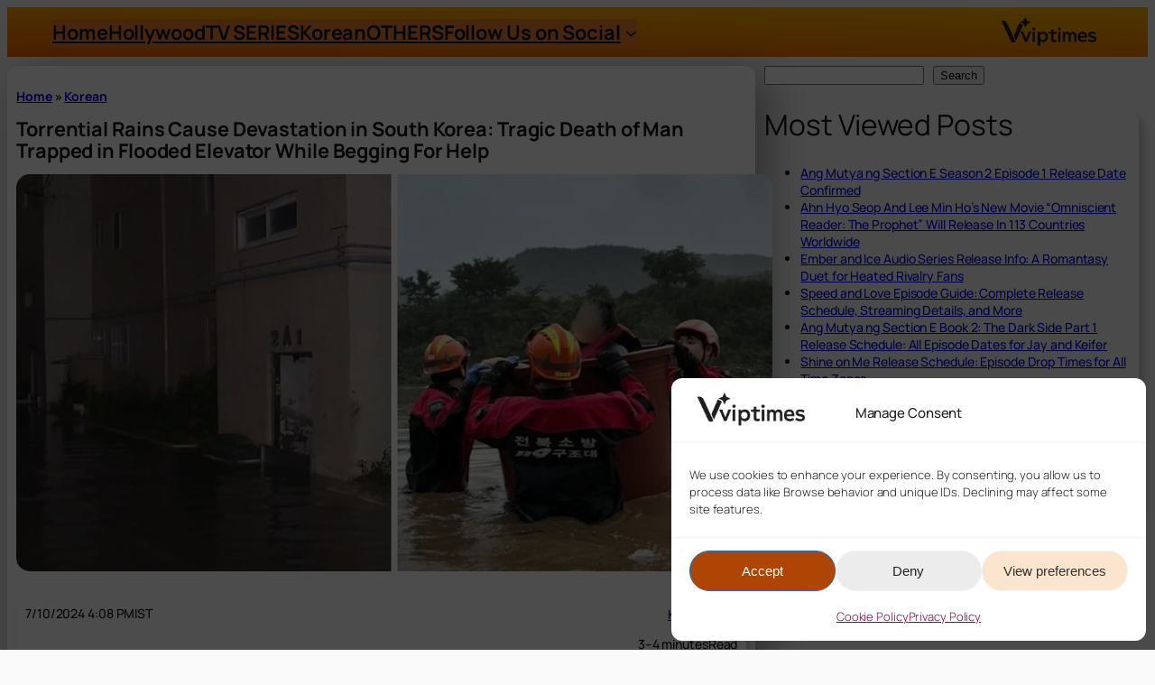

--- FILE ---
content_type: text/html; charset=UTF-8
request_url: https://vviptimes.com/torrential-rains-cause-devastation-in-south-korea-tragic-death-of-man-trapped-in-flooded-elevator-while-begging-for-help/
body_size: 86261
content:
<!DOCTYPE html>
<html lang="en-US" prefix="og: https://ogp.me/ns#">
<head>
	<meta charset="UTF-8" />
	<meta name="viewport" content="width=device-width, initial-scale=1" />
<!-- Google tag (gtag.js) consent mode dataLayer added by Site Kit -->
<script id="google_gtagjs-js-consent-mode-data-layer">
window.dataLayer = window.dataLayer || [];function gtag(){dataLayer.push(arguments);}
gtag('consent', 'default', {"ad_personalization":"denied","ad_storage":"denied","ad_user_data":"denied","analytics_storage":"denied","functionality_storage":"denied","security_storage":"denied","personalization_storage":"denied","region":["AT","BE","BG","CH","CY","CZ","DE","DK","EE","ES","FI","FR","GB","GR","HR","HU","IE","IS","IT","LI","LT","LU","LV","MT","NL","NO","PL","PT","RO","SE","SI","SK"],"wait_for_update":500});
window._googlesitekitConsentCategoryMap = {"statistics":["analytics_storage"],"marketing":["ad_storage","ad_user_data","ad_personalization"],"functional":["functionality_storage","security_storage"],"preferences":["personalization_storage"]};
window._googlesitekitConsents = {"ad_personalization":"denied","ad_storage":"denied","ad_user_data":"denied","analytics_storage":"denied","functionality_storage":"denied","security_storage":"denied","personalization_storage":"denied","region":["AT","BE","BG","CH","CY","CZ","DE","DK","EE","ES","FI","FR","GB","GR","HR","HU","IE","IS","IT","LI","LT","LU","LV","MT","NL","NO","PL","PT","RO","SE","SI","SK"],"wait_for_update":500};
</script>
<!-- End Google tag (gtag.js) consent mode dataLayer added by Site Kit -->

<!-- Search Engine Optimization by Rank Math - https://rankmath.com/ -->
<meta name="description" content="In the early hours of June 10, torrential rains caused severe flooding in the city of Nonsan, South Korea. A Korean man tragically lost his life when he"/>
<meta name="robots" content="follow, index, max-snippet:-1, max-video-preview:-1, max-image-preview:large"/>
<link rel="canonical" href="https://vviptimes.com/torrential-rains-cause-devastation-in-south-korea-tragic-death-of-man-trapped-in-flooded-elevator-while-begging-for-help/" />
<meta property="og:locale" content="en_US" />
<meta property="og:type" content="article" />
<meta property="og:title" content="Torrential Rains Cause Devastation In South Korea: Tragic Death Of Man Trapped In Flooded Elevator While Begging For Help" />
<meta property="og:description" content="In the early hours of June 10, torrential rains caused severe flooding in the city of Nonsan, South Korea. A Korean man tragically lost his life when he" />
<meta property="og:url" content="https://vviptimes.com/torrential-rains-cause-devastation-in-south-korea-tragic-death-of-man-trapped-in-flooded-elevator-while-begging-for-help/" />
<meta property="og:site_name" content="Vvip Times" />
<meta property="article:publisher" content="https://www.facebook.com/profile.php?id=61555283264710" />
<meta property="article:tag" content="Korean News" />
<meta property="article:tag" content="South Korea" />
<meta property="article:section" content="Korean" />
<meta property="og:updated_time" content="2025-01-11T05:43:53+05:30" />
<meta property="fb:admins" content="61555283264710" />
<meta property="og:image" content="https://vviptimes.com/wp-content/uploads/2024/07/mandrownselevator-FI.webp" />
<meta property="og:image:secure_url" content="https://vviptimes.com/wp-content/uploads/2024/07/mandrownselevator-FI.webp" />
<meta property="og:image:width" content="838" />
<meta property="og:image:height" content="440" />
<meta property="og:image:alt" content="Torrential Rains Cause Devastation in South Korea: Tragic Death of Man Trapped in Flooded Elevator While Begging For Help" />
<meta property="og:image:type" content="image/webp" />
<meta property="article:published_time" content="2024-07-10T16:08:17+05:30" />
<meta property="article:modified_time" content="2025-01-11T05:43:53+05:30" />
<meta name="twitter:card" content="summary_large_image" />
<meta name="twitter:title" content="Torrential Rains Cause Devastation In South Korea: Tragic Death Of Man Trapped In Flooded Elevator While Begging For Help" />
<meta name="twitter:description" content="In the early hours of June 10, torrential rains caused severe flooding in the city of Nonsan, South Korea. A Korean man tragically lost his life when he" />
<meta name="twitter:site" content="@snandyblogs@gmail.com" />
<meta name="twitter:creator" content="@snandyblogs@gmail.com" />
<meta name="twitter:image" content="https://vviptimes.com/wp-content/uploads/2024/07/mandrownselevator-FI.webp" />
<meta name="twitter:label1" content="Written by" />
<meta name="twitter:data1" content="Saikat Nandy" />
<meta name="twitter:label2" content="Time to read" />
<meta name="twitter:data2" content="3 minutes" />
<script type="application/ld+json" class="rank-math-schema">{"@context":"https://schema.org","@graph":[{"@type":"Organization","@id":"https://vviptimes.com/#organization","name":"Vvip Times","sameAs":["https://www.facebook.com/profile.php?id=61555283264710","https://twitter.com/snandyblogs@gmail.com"],"logo":{"@type":"ImageObject","@id":"https://vviptimes.com/#logo","url":"https://vviptimes.com/wp-content/uploads/2024/01/cropped-jpeg-optimizer_android-chrome-512x512-3.png","contentUrl":"https://vviptimes.com/wp-content/uploads/2024/01/cropped-jpeg-optimizer_android-chrome-512x512-3.png","caption":"Vvip Times","inLanguage":"en-US","width":"512","height":"512"}},{"@type":"WebSite","@id":"https://vviptimes.com/#website","url":"https://vviptimes.com","name":"Vvip Times","publisher":{"@id":"https://vviptimes.com/#organization"},"inLanguage":"en-US"},{"@type":"ImageObject","@id":"https://vviptimes.com/wp-content/uploads/2024/07/mandrownselevator-FI.webp","url":"https://vviptimes.com/wp-content/uploads/2024/07/mandrownselevator-FI.webp","width":"838","height":"440","caption":"Torrential Rains Cause Devastation in South Korea: Tragic Death of Man Trapped in Flooded Elevator While Begging For Help","inLanguage":"en-US"},{"@type":"BreadcrumbList","@id":"https://vviptimes.com/torrential-rains-cause-devastation-in-south-korea-tragic-death-of-man-trapped-in-flooded-elevator-while-begging-for-help/#breadcrumb","itemListElement":[{"@type":"ListItem","position":"1","item":{"@id":"https://vviptimes.com","name":"Home"}},{"@type":"ListItem","position":"2","item":{"@id":"https://vviptimes.com/category/korean/","name":"Korean"}},{"@type":"ListItem","position":"3","item":{"@id":"https://vviptimes.com/torrential-rains-cause-devastation-in-south-korea-tragic-death-of-man-trapped-in-flooded-elevator-while-begging-for-help/","name":"Torrential Rains Cause Devastation in South Korea: Tragic Death of Man Trapped in Flooded Elevator While Begging For Help"}}]},{"@type":"WebPage","@id":"https://vviptimes.com/torrential-rains-cause-devastation-in-south-korea-tragic-death-of-man-trapped-in-flooded-elevator-while-begging-for-help/#webpage","url":"https://vviptimes.com/torrential-rains-cause-devastation-in-south-korea-tragic-death-of-man-trapped-in-flooded-elevator-while-begging-for-help/","name":"Torrential Rains Cause Devastation In South Korea: Tragic Death Of Man Trapped In Flooded Elevator While Begging For Help","datePublished":"2024-07-10T16:08:17+05:30","dateModified":"2025-01-11T05:43:53+05:30","isPartOf":{"@id":"https://vviptimes.com/#website"},"primaryImageOfPage":{"@id":"https://vviptimes.com/wp-content/uploads/2024/07/mandrownselevator-FI.webp"},"inLanguage":"en-US","breadcrumb":{"@id":"https://vviptimes.com/torrential-rains-cause-devastation-in-south-korea-tragic-death-of-man-trapped-in-flooded-elevator-while-begging-for-help/#breadcrumb"}},{"@type":"Person","@id":"https://vviptimes.com/author/saikat-nandy/","name":"Saikat Nandy","description":"Saikat Nandy is an entertainment news writer who covers the latest trends and stories from the world of showbiz, has a keen eye for spotting the most interesting and relevant topics, and delivers them to his audience with flair and humor. He is also a freelance blogger, content writer, and website designer who loves to explore new technologies and creative ideas.","url":"https://vviptimes.com/author/saikat-nandy/","image":{"@type":"ImageObject","@id":"https://secure.gravatar.com/avatar/406a84a5fcca8b2ddeedcdfb51b65ef3508aa6f904af1fcfb33e67a9f0694bca?s=96&amp;d=mm&amp;r=g","url":"https://secure.gravatar.com/avatar/406a84a5fcca8b2ddeedcdfb51b65ef3508aa6f904af1fcfb33e67a9f0694bca?s=96&amp;d=mm&amp;r=g","caption":"Saikat Nandy","inLanguage":"en-US"},"sameAs":["http://vviptimes.com"],"worksFor":{"@id":"https://vviptimes.com/#organization"}},{"@type":"NewsArticle","headline":"Torrential Rains Cause Devastation In South Korea: Tragic Death Of Man Trapped In Flooded Elevator While","keywords":"Man Trapped in Flooded Elevator,Torrential Rains Cause Devastation in South Korea: Tragic Death of Man Trapped in Flooded Elevator While Begging For Help,Rains Cause Devastation in South Korea,South Korea","datePublished":"2024-07-10T16:08:17+05:30","dateModified":"2025-01-11T05:43:53+05:30","articleSection":"Korean","author":{"@id":"https://vviptimes.com/author/saikat-nandy/","name":"Saikat Nandy"},"publisher":{"@id":"https://vviptimes.com/#organization"},"description":"In the early hours of June 10, torrential rains caused severe flooding in the city of Nonsan, South Korea. A Korean man tragically lost his life when he","name":"Torrential Rains Cause Devastation In South Korea: Tragic Death Of Man Trapped In Flooded Elevator While","@id":"https://vviptimes.com/torrential-rains-cause-devastation-in-south-korea-tragic-death-of-man-trapped-in-flooded-elevator-while-begging-for-help/#richSnippet","isPartOf":{"@id":"https://vviptimes.com/torrential-rains-cause-devastation-in-south-korea-tragic-death-of-man-trapped-in-flooded-elevator-while-begging-for-help/#webpage"},"image":{"@id":"https://vviptimes.com/wp-content/uploads/2024/07/mandrownselevator-FI.webp"},"inLanguage":"en-US","mainEntityOfPage":{"@id":"https://vviptimes.com/torrential-rains-cause-devastation-in-south-korea-tragic-death-of-man-trapped-in-flooded-elevator-while-begging-for-help/#webpage"}}]}</script>
<!-- /Rank Math WordPress SEO plugin -->

<title>Torrential Rains Cause Devastation In South Korea: Tragic Death Of Man Trapped In Flooded Elevator While Begging For Help</title>
<link rel='dns-prefetch' href='//news.google.com' />
<link rel='dns-prefetch' href='//www.googletagmanager.com' />
<link rel='dns-prefetch' href='//pagead2.googlesyndication.com' />
<link rel='dns-prefetch' href='//fundingchoicesmessages.google.com' />
<link rel="alternate" type="application/rss+xml" title="VvipTimes &raquo; Feed" href="https://vviptimes.com/feed/" />
<link rel="alternate" type="application/rss+xml" title="VvipTimes &raquo; Comments Feed" href="https://vviptimes.com/comments/feed/" />
<link rel="alternate" type="application/rss+xml" title="VvipTimes &raquo; Torrential Rains Cause Devastation in South Korea: Tragic Death of Man Trapped in Flooded Elevator While Begging For Help Comments Feed" href="https://vviptimes.com/torrential-rains-cause-devastation-in-south-korea-tragic-death-of-man-trapped-in-flooded-elevator-while-begging-for-help/feed/" />
<link rel="alternate" title="oEmbed (JSON)" type="application/json+oembed" href="https://vviptimes.com/wp-json/oembed/1.0/embed?url=https%3A%2F%2Fvviptimes.com%2Ftorrential-rains-cause-devastation-in-south-korea-tragic-death-of-man-trapped-in-flooded-elevator-while-begging-for-help%2F" />
<link rel="alternate" title="oEmbed (XML)" type="text/xml+oembed" href="https://vviptimes.com/wp-json/oembed/1.0/embed?url=https%3A%2F%2Fvviptimes.com%2Ftorrential-rains-cause-devastation-in-south-korea-tragic-death-of-man-trapped-in-flooded-elevator-while-begging-for-help%2F&#038;format=xml" />
<style id='wp-img-auto-sizes-contain-inline-css'>
img:is([sizes=auto i],[sizes^="auto," i]){contain-intrinsic-size:3000px 1500px}
/*# sourceURL=wp-img-auto-sizes-contain-inline-css */
</style>
<style id='wp-block-navigation-link-inline-css'>
.wp-block-navigation .wp-block-navigation-item__label{overflow-wrap:break-word}.wp-block-navigation .wp-block-navigation-item__description{display:none}.link-ui-tools{outline:1px solid #f0f0f0;padding:8px}.link-ui-block-inserter{padding-top:8px}.link-ui-block-inserter__back{margin-left:8px;text-transform:uppercase}
/*# sourceURL=https://vviptimes.com/wp-includes/blocks/navigation-link/style.min.css */
</style>
<style id='wp-block-spacer-inline-css'>
.wp-block-spacer{clear:both}
/*# sourceURL=https://vviptimes.com/wp-includes/blocks/spacer/style.min.css */
</style>
<style id='wp-block-navigation-inline-css'>
.wp-block-navigation{position:relative}.wp-block-navigation ul{margin-bottom:0;margin-left:0;margin-top:0;padding-left:0}.wp-block-navigation ul,.wp-block-navigation ul li{list-style:none;padding:0}.wp-block-navigation .wp-block-navigation-item{align-items:center;background-color:inherit;display:flex;position:relative}.wp-block-navigation .wp-block-navigation-item .wp-block-navigation__submenu-container:empty{display:none}.wp-block-navigation .wp-block-navigation-item__content{display:block;z-index:1}.wp-block-navigation .wp-block-navigation-item__content.wp-block-navigation-item__content{color:inherit}.wp-block-navigation.has-text-decoration-underline .wp-block-navigation-item__content,.wp-block-navigation.has-text-decoration-underline .wp-block-navigation-item__content:active,.wp-block-navigation.has-text-decoration-underline .wp-block-navigation-item__content:focus{text-decoration:underline}.wp-block-navigation.has-text-decoration-line-through .wp-block-navigation-item__content,.wp-block-navigation.has-text-decoration-line-through .wp-block-navigation-item__content:active,.wp-block-navigation.has-text-decoration-line-through .wp-block-navigation-item__content:focus{text-decoration:line-through}.wp-block-navigation :where(a),.wp-block-navigation :where(a:active),.wp-block-navigation :where(a:focus){text-decoration:none}.wp-block-navigation .wp-block-navigation__submenu-icon{align-self:center;background-color:inherit;border:none;color:currentColor;display:inline-block;font-size:inherit;height:.6em;line-height:0;margin-left:.25em;padding:0;width:.6em}.wp-block-navigation .wp-block-navigation__submenu-icon svg{display:inline-block;stroke:currentColor;height:inherit;margin-top:.075em;width:inherit}.wp-block-navigation{--navigation-layout-justification-setting:flex-start;--navigation-layout-direction:row;--navigation-layout-wrap:wrap;--navigation-layout-justify:flex-start;--navigation-layout-align:center}.wp-block-navigation.is-vertical{--navigation-layout-direction:column;--navigation-layout-justify:initial;--navigation-layout-align:flex-start}.wp-block-navigation.no-wrap{--navigation-layout-wrap:nowrap}.wp-block-navigation.items-justified-center{--navigation-layout-justification-setting:center;--navigation-layout-justify:center}.wp-block-navigation.items-justified-center.is-vertical{--navigation-layout-align:center}.wp-block-navigation.items-justified-right{--navigation-layout-justification-setting:flex-end;--navigation-layout-justify:flex-end}.wp-block-navigation.items-justified-right.is-vertical{--navigation-layout-align:flex-end}.wp-block-navigation.items-justified-space-between{--navigation-layout-justification-setting:space-between;--navigation-layout-justify:space-between}.wp-block-navigation .has-child .wp-block-navigation__submenu-container{align-items:normal;background-color:inherit;color:inherit;display:flex;flex-direction:column;opacity:0;position:absolute;z-index:2}@media not (prefers-reduced-motion){.wp-block-navigation .has-child .wp-block-navigation__submenu-container{transition:opacity .1s linear}}.wp-block-navigation .has-child .wp-block-navigation__submenu-container{height:0;overflow:hidden;visibility:hidden;width:0}.wp-block-navigation .has-child .wp-block-navigation__submenu-container>.wp-block-navigation-item>.wp-block-navigation-item__content{display:flex;flex-grow:1;padding:.5em 1em}.wp-block-navigation .has-child .wp-block-navigation__submenu-container>.wp-block-navigation-item>.wp-block-navigation-item__content .wp-block-navigation__submenu-icon{margin-left:auto;margin-right:0}.wp-block-navigation .has-child .wp-block-navigation__submenu-container .wp-block-navigation-item__content{margin:0}.wp-block-navigation .has-child .wp-block-navigation__submenu-container{left:-1px;top:100%}@media (min-width:782px){.wp-block-navigation .has-child .wp-block-navigation__submenu-container .wp-block-navigation__submenu-container{left:100%;top:-1px}.wp-block-navigation .has-child .wp-block-navigation__submenu-container .wp-block-navigation__submenu-container:before{background:#0000;content:"";display:block;height:100%;position:absolute;right:100%;width:.5em}.wp-block-navigation .has-child .wp-block-navigation__submenu-container .wp-block-navigation__submenu-icon{margin-right:.25em}.wp-block-navigation .has-child .wp-block-navigation__submenu-container .wp-block-navigation__submenu-icon svg{transform:rotate(-90deg)}}.wp-block-navigation .has-child .wp-block-navigation-submenu__toggle[aria-expanded=true]~.wp-block-navigation__submenu-container,.wp-block-navigation .has-child:not(.open-on-click):hover>.wp-block-navigation__submenu-container,.wp-block-navigation .has-child:not(.open-on-click):not(.open-on-hover-click):focus-within>.wp-block-navigation__submenu-container{height:auto;min-width:200px;opacity:1;overflow:visible;visibility:visible;width:auto}.wp-block-navigation.has-background .has-child .wp-block-navigation__submenu-container{left:0;top:100%}@media (min-width:782px){.wp-block-navigation.has-background .has-child .wp-block-navigation__submenu-container .wp-block-navigation__submenu-container{left:100%;top:0}}.wp-block-navigation-submenu{display:flex;position:relative}.wp-block-navigation-submenu .wp-block-navigation__submenu-icon svg{stroke:currentColor}button.wp-block-navigation-item__content{background-color:initial;border:none;color:currentColor;font-family:inherit;font-size:inherit;font-style:inherit;font-weight:inherit;letter-spacing:inherit;line-height:inherit;text-align:left;text-transform:inherit}.wp-block-navigation-submenu__toggle{cursor:pointer}.wp-block-navigation-submenu__toggle[aria-expanded=true]+.wp-block-navigation__submenu-icon>svg,.wp-block-navigation-submenu__toggle[aria-expanded=true]>svg{transform:rotate(180deg)}.wp-block-navigation-item.open-on-click .wp-block-navigation-submenu__toggle{padding-left:0;padding-right:.85em}.wp-block-navigation-item.open-on-click .wp-block-navigation-submenu__toggle+.wp-block-navigation__submenu-icon{margin-left:-.6em;pointer-events:none}.wp-block-navigation-item.open-on-click button.wp-block-navigation-item__content:not(.wp-block-navigation-submenu__toggle){padding:0}.wp-block-navigation .wp-block-page-list,.wp-block-navigation__container,.wp-block-navigation__responsive-close,.wp-block-navigation__responsive-container,.wp-block-navigation__responsive-container-content,.wp-block-navigation__responsive-dialog{gap:inherit}:where(.wp-block-navigation.has-background .wp-block-navigation-item a:not(.wp-element-button)),:where(.wp-block-navigation.has-background .wp-block-navigation-submenu a:not(.wp-element-button)){padding:.5em 1em}:where(.wp-block-navigation .wp-block-navigation__submenu-container .wp-block-navigation-item a:not(.wp-element-button)),:where(.wp-block-navigation .wp-block-navigation__submenu-container .wp-block-navigation-submenu a:not(.wp-element-button)),:where(.wp-block-navigation .wp-block-navigation__submenu-container .wp-block-navigation-submenu button.wp-block-navigation-item__content),:where(.wp-block-navigation .wp-block-navigation__submenu-container .wp-block-pages-list__item button.wp-block-navigation-item__content){padding:.5em 1em}.wp-block-navigation.items-justified-right .wp-block-navigation__container .has-child .wp-block-navigation__submenu-container,.wp-block-navigation.items-justified-right .wp-block-page-list>.has-child .wp-block-navigation__submenu-container,.wp-block-navigation.items-justified-space-between .wp-block-page-list>.has-child:last-child .wp-block-navigation__submenu-container,.wp-block-navigation.items-justified-space-between>.wp-block-navigation__container>.has-child:last-child .wp-block-navigation__submenu-container{left:auto;right:0}.wp-block-navigation.items-justified-right .wp-block-navigation__container .has-child .wp-block-navigation__submenu-container .wp-block-navigation__submenu-container,.wp-block-navigation.items-justified-right .wp-block-page-list>.has-child .wp-block-navigation__submenu-container .wp-block-navigation__submenu-container,.wp-block-navigation.items-justified-space-between .wp-block-page-list>.has-child:last-child .wp-block-navigation__submenu-container .wp-block-navigation__submenu-container,.wp-block-navigation.items-justified-space-between>.wp-block-navigation__container>.has-child:last-child .wp-block-navigation__submenu-container .wp-block-navigation__submenu-container{left:-1px;right:-1px}@media (min-width:782px){.wp-block-navigation.items-justified-right .wp-block-navigation__container .has-child .wp-block-navigation__submenu-container .wp-block-navigation__submenu-container,.wp-block-navigation.items-justified-right .wp-block-page-list>.has-child .wp-block-navigation__submenu-container .wp-block-navigation__submenu-container,.wp-block-navigation.items-justified-space-between .wp-block-page-list>.has-child:last-child .wp-block-navigation__submenu-container .wp-block-navigation__submenu-container,.wp-block-navigation.items-justified-space-between>.wp-block-navigation__container>.has-child:last-child .wp-block-navigation__submenu-container .wp-block-navigation__submenu-container{left:auto;right:100%}}.wp-block-navigation:not(.has-background) .wp-block-navigation__submenu-container{background-color:#fff;border:1px solid #00000026}.wp-block-navigation.has-background .wp-block-navigation__submenu-container{background-color:inherit}.wp-block-navigation:not(.has-text-color) .wp-block-navigation__submenu-container{color:#000}.wp-block-navigation__container{align-items:var(--navigation-layout-align,initial);display:flex;flex-direction:var(--navigation-layout-direction,initial);flex-wrap:var(--navigation-layout-wrap,wrap);justify-content:var(--navigation-layout-justify,initial);list-style:none;margin:0;padding-left:0}.wp-block-navigation__container .is-responsive{display:none}.wp-block-navigation__container:only-child,.wp-block-page-list:only-child{flex-grow:1}@keyframes overlay-menu__fade-in-animation{0%{opacity:0;transform:translateY(.5em)}to{opacity:1;transform:translateY(0)}}.wp-block-navigation__responsive-container{bottom:0;display:none;left:0;position:fixed;right:0;top:0}.wp-block-navigation__responsive-container :where(.wp-block-navigation-item a){color:inherit}.wp-block-navigation__responsive-container .wp-block-navigation__responsive-container-content{align-items:var(--navigation-layout-align,initial);display:flex;flex-direction:var(--navigation-layout-direction,initial);flex-wrap:var(--navigation-layout-wrap,wrap);justify-content:var(--navigation-layout-justify,initial)}.wp-block-navigation__responsive-container:not(.is-menu-open.is-menu-open){background-color:inherit!important;color:inherit!important}.wp-block-navigation__responsive-container.is-menu-open{background-color:inherit;display:flex;flex-direction:column}@media not (prefers-reduced-motion){.wp-block-navigation__responsive-container.is-menu-open{animation:overlay-menu__fade-in-animation .1s ease-out;animation-fill-mode:forwards}}.wp-block-navigation__responsive-container.is-menu-open{overflow:auto;padding:clamp(1rem,var(--wp--style--root--padding-top),20rem) clamp(1rem,var(--wp--style--root--padding-right),20rem) clamp(1rem,var(--wp--style--root--padding-bottom),20rem) clamp(1rem,var(--wp--style--root--padding-left),20rem);z-index:100000}.wp-block-navigation__responsive-container.is-menu-open .wp-block-navigation__responsive-container-content{align-items:var(--navigation-layout-justification-setting,inherit);display:flex;flex-direction:column;flex-wrap:nowrap;overflow:visible;padding-top:calc(2rem + 24px)}.wp-block-navigation__responsive-container.is-menu-open .wp-block-navigation__responsive-container-content,.wp-block-navigation__responsive-container.is-menu-open .wp-block-navigation__responsive-container-content .wp-block-navigation__container,.wp-block-navigation__responsive-container.is-menu-open .wp-block-navigation__responsive-container-content .wp-block-page-list{justify-content:flex-start}.wp-block-navigation__responsive-container.is-menu-open .wp-block-navigation__responsive-container-content .wp-block-navigation__submenu-icon{display:none}.wp-block-navigation__responsive-container.is-menu-open .wp-block-navigation__responsive-container-content .has-child .wp-block-navigation__submenu-container{border:none;height:auto;min-width:200px;opacity:1;overflow:initial;padding-left:2rem;padding-right:2rem;position:static;visibility:visible;width:auto}.wp-block-navigation__responsive-container.is-menu-open .wp-block-navigation__responsive-container-content .wp-block-navigation__container,.wp-block-navigation__responsive-container.is-menu-open .wp-block-navigation__responsive-container-content .wp-block-navigation__submenu-container{gap:inherit}.wp-block-navigation__responsive-container.is-menu-open .wp-block-navigation__responsive-container-content .wp-block-navigation__submenu-container{padding-top:var(--wp--style--block-gap,2em)}.wp-block-navigation__responsive-container.is-menu-open .wp-block-navigation__responsive-container-content .wp-block-navigation-item__content{padding:0}.wp-block-navigation__responsive-container.is-menu-open .wp-block-navigation__responsive-container-content .wp-block-navigation-item,.wp-block-navigation__responsive-container.is-menu-open .wp-block-navigation__responsive-container-content .wp-block-navigation__container,.wp-block-navigation__responsive-container.is-menu-open .wp-block-navigation__responsive-container-content .wp-block-page-list{align-items:var(--navigation-layout-justification-setting,initial);display:flex;flex-direction:column}.wp-block-navigation__responsive-container.is-menu-open .wp-block-navigation-item,.wp-block-navigation__responsive-container.is-menu-open .wp-block-navigation-item .wp-block-navigation__submenu-container,.wp-block-navigation__responsive-container.is-menu-open .wp-block-navigation__container,.wp-block-navigation__responsive-container.is-menu-open .wp-block-page-list{background:#0000!important;color:inherit!important}.wp-block-navigation__responsive-container.is-menu-open .wp-block-navigation__submenu-container.wp-block-navigation__submenu-container.wp-block-navigation__submenu-container.wp-block-navigation__submenu-container{left:auto;right:auto}@media (min-width:600px){.wp-block-navigation__responsive-container:not(.hidden-by-default):not(.is-menu-open){background-color:inherit;display:block;position:relative;width:100%;z-index:auto}.wp-block-navigation__responsive-container:not(.hidden-by-default):not(.is-menu-open) .wp-block-navigation__responsive-container-close{display:none}.wp-block-navigation__responsive-container.is-menu-open .wp-block-navigation__submenu-container.wp-block-navigation__submenu-container.wp-block-navigation__submenu-container.wp-block-navigation__submenu-container{left:0}}.wp-block-navigation:not(.has-background) .wp-block-navigation__responsive-container.is-menu-open{background-color:#fff}.wp-block-navigation:not(.has-text-color) .wp-block-navigation__responsive-container.is-menu-open{color:#000}.wp-block-navigation__toggle_button_label{font-size:1rem;font-weight:700}.wp-block-navigation__responsive-container-close,.wp-block-navigation__responsive-container-open{background:#0000;border:none;color:currentColor;cursor:pointer;margin:0;padding:0;text-transform:inherit;vertical-align:middle}.wp-block-navigation__responsive-container-close svg,.wp-block-navigation__responsive-container-open svg{fill:currentColor;display:block;height:24px;pointer-events:none;width:24px}.wp-block-navigation__responsive-container-open{display:flex}.wp-block-navigation__responsive-container-open.wp-block-navigation__responsive-container-open.wp-block-navigation__responsive-container-open{font-family:inherit;font-size:inherit;font-weight:inherit}@media (min-width:600px){.wp-block-navigation__responsive-container-open:not(.always-shown){display:none}}.wp-block-navigation__responsive-container-close{position:absolute;right:0;top:0;z-index:2}.wp-block-navigation__responsive-container-close.wp-block-navigation__responsive-container-close.wp-block-navigation__responsive-container-close{font-family:inherit;font-size:inherit;font-weight:inherit}.wp-block-navigation__responsive-close{width:100%}.has-modal-open .wp-block-navigation__responsive-close{margin-left:auto;margin-right:auto;max-width:var(--wp--style--global--wide-size,100%)}.wp-block-navigation__responsive-close:focus{outline:none}.is-menu-open .wp-block-navigation__responsive-close,.is-menu-open .wp-block-navigation__responsive-container-content,.is-menu-open .wp-block-navigation__responsive-dialog{box-sizing:border-box}.wp-block-navigation__responsive-dialog{position:relative}.has-modal-open .admin-bar .is-menu-open .wp-block-navigation__responsive-dialog{margin-top:46px}@media (min-width:782px){.has-modal-open .admin-bar .is-menu-open .wp-block-navigation__responsive-dialog{margin-top:32px}}html.has-modal-open{overflow:hidden}
/*# sourceURL=https://vviptimes.com/wp-includes/blocks/navigation/style.min.css */
</style>
<style id='wp-block-group-inline-css'>
.wp-block-group{box-sizing:border-box}:where(.wp-block-group.wp-block-group-is-layout-constrained){position:relative}
/*# sourceURL=https://vviptimes.com/wp-includes/blocks/group/style.min.css */
</style>
<style id='wp-block-site-logo-inline-css'>
.wp-block-site-logo{box-sizing:border-box;line-height:0}.wp-block-site-logo a{display:inline-block;line-height:0}.wp-block-site-logo.is-default-size img{height:auto;width:120px}.wp-block-site-logo img{height:auto;max-width:100%}.wp-block-site-logo a,.wp-block-site-logo img{border-radius:inherit}.wp-block-site-logo.aligncenter{margin-left:auto;margin-right:auto;text-align:center}:root :where(.wp-block-site-logo.is-style-rounded){border-radius:9999px}
/*# sourceURL=https://vviptimes.com/wp-includes/blocks/site-logo/style.min.css */
</style>
<style id='wp-block-post-title-inline-css'>
.wp-block-post-title{box-sizing:border-box;word-break:break-word}.wp-block-post-title :where(a){display:inline-block;font-family:inherit;font-size:inherit;font-style:inherit;font-weight:inherit;letter-spacing:inherit;line-height:inherit;text-decoration:inherit}
/*# sourceURL=https://vviptimes.com/wp-includes/blocks/post-title/style.min.css */
</style>
<style id='wp-block-post-featured-image-inline-css'>
.wp-block-post-featured-image{margin-left:0;margin-right:0}.wp-block-post-featured-image a{display:block;height:100%}.wp-block-post-featured-image :where(img){box-sizing:border-box;height:auto;max-width:100%;vertical-align:bottom;width:100%}.wp-block-post-featured-image.alignfull img,.wp-block-post-featured-image.alignwide img{width:100%}.wp-block-post-featured-image .wp-block-post-featured-image__overlay.has-background-dim{background-color:#000;inset:0;position:absolute}.wp-block-post-featured-image{position:relative}.wp-block-post-featured-image .wp-block-post-featured-image__overlay.has-background-gradient{background-color:initial}.wp-block-post-featured-image .wp-block-post-featured-image__overlay.has-background-dim-0{opacity:0}.wp-block-post-featured-image .wp-block-post-featured-image__overlay.has-background-dim-10{opacity:.1}.wp-block-post-featured-image .wp-block-post-featured-image__overlay.has-background-dim-20{opacity:.2}.wp-block-post-featured-image .wp-block-post-featured-image__overlay.has-background-dim-30{opacity:.3}.wp-block-post-featured-image .wp-block-post-featured-image__overlay.has-background-dim-40{opacity:.4}.wp-block-post-featured-image .wp-block-post-featured-image__overlay.has-background-dim-50{opacity:.5}.wp-block-post-featured-image .wp-block-post-featured-image__overlay.has-background-dim-60{opacity:.6}.wp-block-post-featured-image .wp-block-post-featured-image__overlay.has-background-dim-70{opacity:.7}.wp-block-post-featured-image .wp-block-post-featured-image__overlay.has-background-dim-80{opacity:.8}.wp-block-post-featured-image .wp-block-post-featured-image__overlay.has-background-dim-90{opacity:.9}.wp-block-post-featured-image .wp-block-post-featured-image__overlay.has-background-dim-100{opacity:1}.wp-block-post-featured-image:where(.alignleft,.alignright){width:100%}
/*# sourceURL=https://vviptimes.com/wp-includes/blocks/post-featured-image/style.min.css */
</style>
<style id='wp-block-post-date-inline-css'>
.wp-block-post-date{box-sizing:border-box}
/*# sourceURL=https://vviptimes.com/wp-includes/blocks/post-date/style.min.css */
</style>
<style id='wp-block-paragraph-inline-css'>
.is-small-text{font-size:.875em}.is-regular-text{font-size:1em}.is-large-text{font-size:2.25em}.is-larger-text{font-size:3em}.has-drop-cap:not(:focus):first-letter{float:left;font-size:8.4em;font-style:normal;font-weight:100;line-height:.68;margin:.05em .1em 0 0;text-transform:uppercase}body.rtl .has-drop-cap:not(:focus):first-letter{float:none;margin-left:.1em}p.has-drop-cap.has-background{overflow:hidden}:root :where(p.has-background){padding:1.25em 2.375em}:where(p.has-text-color:not(.has-link-color)) a{color:inherit}p.has-text-align-left[style*="writing-mode:vertical-lr"],p.has-text-align-right[style*="writing-mode:vertical-rl"]{rotate:180deg}
/*# sourceURL=https://vviptimes.com/wp-includes/blocks/paragraph/style.min.css */
</style>
<style id='wp-block-post-author-name-inline-css'>
.wp-block-post-author-name{box-sizing:border-box}
/*# sourceURL=https://vviptimes.com/wp-includes/blocks/post-author-name/style.min.css */
</style>
<style id='wp-block-post-terms-inline-css'>
.wp-block-post-terms{box-sizing:border-box}.wp-block-post-terms .wp-block-post-terms__separator{white-space:pre-wrap}
/*# sourceURL=https://vviptimes.com/wp-includes/blocks/post-terms/style.min.css */
</style>
<style id='wp-block-post-time-to-read-inline-css'>
.wp-block-post-time-to-read{box-sizing:border-box}
/*# sourceURL=https://vviptimes.com/wp-includes/blocks/post-time-to-read/style.min.css */
</style>
<style id='wp-block-heading-inline-css'>
h1:where(.wp-block-heading).has-background,h2:where(.wp-block-heading).has-background,h3:where(.wp-block-heading).has-background,h4:where(.wp-block-heading).has-background,h5:where(.wp-block-heading).has-background,h6:where(.wp-block-heading).has-background{padding:1.25em 2.375em}h1.has-text-align-left[style*=writing-mode]:where([style*=vertical-lr]),h1.has-text-align-right[style*=writing-mode]:where([style*=vertical-rl]),h2.has-text-align-left[style*=writing-mode]:where([style*=vertical-lr]),h2.has-text-align-right[style*=writing-mode]:where([style*=vertical-rl]),h3.has-text-align-left[style*=writing-mode]:where([style*=vertical-lr]),h3.has-text-align-right[style*=writing-mode]:where([style*=vertical-rl]),h4.has-text-align-left[style*=writing-mode]:where([style*=vertical-lr]),h4.has-text-align-right[style*=writing-mode]:where([style*=vertical-rl]),h5.has-text-align-left[style*=writing-mode]:where([style*=vertical-lr]),h5.has-text-align-right[style*=writing-mode]:where([style*=vertical-rl]),h6.has-text-align-left[style*=writing-mode]:where([style*=vertical-lr]),h6.has-text-align-right[style*=writing-mode]:where([style*=vertical-rl]){rotate:180deg}
/*# sourceURL=https://vviptimes.com/wp-includes/blocks/heading/style.min.css */
</style>
<style id='wp-block-post-content-inline-css'>
.wp-block-post-content{display:flow-root}
/*# sourceURL=https://vviptimes.com/wp-includes/blocks/post-content/style.min.css */
</style>
<style id='wp-block-separator-inline-css'>
@charset "UTF-8";.wp-block-separator{border:none;border-top:2px solid}:root :where(.wp-block-separator.is-style-dots){height:auto;line-height:1;text-align:center}:root :where(.wp-block-separator.is-style-dots):before{color:currentColor;content:"···";font-family:serif;font-size:1.5em;letter-spacing:2em;padding-left:2em}.wp-block-separator.is-style-dots{background:none!important;border:none!important}
/*# sourceURL=https://vviptimes.com/wp-includes/blocks/separator/style.min.css */
</style>
<style id='wp-block-search-inline-css'>
.wp-block-search__button{margin-left:10px;word-break:normal}.wp-block-search__button.has-icon{line-height:0}.wp-block-search__button svg{height:1.25em;min-height:24px;min-width:24px;width:1.25em;fill:currentColor;vertical-align:text-bottom}:where(.wp-block-search__button){border:1px solid #ccc;padding:6px 10px}.wp-block-search__inside-wrapper{display:flex;flex:auto;flex-wrap:nowrap;max-width:100%}.wp-block-search__label{width:100%}.wp-block-search.wp-block-search__button-only .wp-block-search__button{box-sizing:border-box;display:flex;flex-shrink:0;justify-content:center;margin-left:0;max-width:100%}.wp-block-search.wp-block-search__button-only .wp-block-search__inside-wrapper{min-width:0!important;transition-property:width}.wp-block-search.wp-block-search__button-only .wp-block-search__input{flex-basis:100%;transition-duration:.3s}.wp-block-search.wp-block-search__button-only.wp-block-search__searchfield-hidden,.wp-block-search.wp-block-search__button-only.wp-block-search__searchfield-hidden .wp-block-search__inside-wrapper{overflow:hidden}.wp-block-search.wp-block-search__button-only.wp-block-search__searchfield-hidden .wp-block-search__input{border-left-width:0!important;border-right-width:0!important;flex-basis:0;flex-grow:0;margin:0;min-width:0!important;padding-left:0!important;padding-right:0!important;width:0!important}:where(.wp-block-search__input){appearance:none;border:1px solid #949494;flex-grow:1;font-family:inherit;font-size:inherit;font-style:inherit;font-weight:inherit;letter-spacing:inherit;line-height:inherit;margin-left:0;margin-right:0;min-width:3rem;padding:8px;text-decoration:unset!important;text-transform:inherit}:where(.wp-block-search__button-inside .wp-block-search__inside-wrapper){background-color:#fff;border:1px solid #949494;box-sizing:border-box;padding:4px}:where(.wp-block-search__button-inside .wp-block-search__inside-wrapper) .wp-block-search__input{border:none;border-radius:0;padding:0 4px}:where(.wp-block-search__button-inside .wp-block-search__inside-wrapper) .wp-block-search__input:focus{outline:none}:where(.wp-block-search__button-inside .wp-block-search__inside-wrapper) :where(.wp-block-search__button){padding:4px 8px}.wp-block-search.aligncenter .wp-block-search__inside-wrapper{margin:auto}.wp-block[data-align=right] .wp-block-search.wp-block-search__button-only .wp-block-search__inside-wrapper{float:right}
/*# sourceURL=https://vviptimes.com/wp-includes/blocks/search/style.min.css */
</style>
<style id='wp-block-columns-inline-css'>
.wp-block-columns{box-sizing:border-box;display:flex;flex-wrap:wrap!important}@media (min-width:782px){.wp-block-columns{flex-wrap:nowrap!important}}.wp-block-columns{align-items:normal!important}.wp-block-columns.are-vertically-aligned-top{align-items:flex-start}.wp-block-columns.are-vertically-aligned-center{align-items:center}.wp-block-columns.are-vertically-aligned-bottom{align-items:flex-end}@media (max-width:781px){.wp-block-columns:not(.is-not-stacked-on-mobile)>.wp-block-column{flex-basis:100%!important}}@media (min-width:782px){.wp-block-columns:not(.is-not-stacked-on-mobile)>.wp-block-column{flex-basis:0;flex-grow:1}.wp-block-columns:not(.is-not-stacked-on-mobile)>.wp-block-column[style*=flex-basis]{flex-grow:0}}.wp-block-columns.is-not-stacked-on-mobile{flex-wrap:nowrap!important}.wp-block-columns.is-not-stacked-on-mobile>.wp-block-column{flex-basis:0;flex-grow:1}.wp-block-columns.is-not-stacked-on-mobile>.wp-block-column[style*=flex-basis]{flex-grow:0}:where(.wp-block-columns){margin-bottom:1.75em}:where(.wp-block-columns.has-background){padding:1.25em 2.375em}.wp-block-column{flex-grow:1;min-width:0;overflow-wrap:break-word;word-break:break-word}.wp-block-column.is-vertically-aligned-top{align-self:flex-start}.wp-block-column.is-vertically-aligned-center{align-self:center}.wp-block-column.is-vertically-aligned-bottom{align-self:flex-end}.wp-block-column.is-vertically-aligned-stretch{align-self:stretch}.wp-block-column.is-vertically-aligned-bottom,.wp-block-column.is-vertically-aligned-center,.wp-block-column.is-vertically-aligned-top{width:100%}
/*# sourceURL=https://vviptimes.com/wp-includes/blocks/columns/style.min.css */
</style>
<style id='wp-block-post-template-inline-css'>
.wp-block-post-template{box-sizing:border-box;list-style:none;margin-bottom:0;margin-top:0;max-width:100%;padding:0}.wp-block-post-template.is-flex-container{display:flex;flex-direction:row;flex-wrap:wrap;gap:1.25em}.wp-block-post-template.is-flex-container>li{margin:0;width:100%}@media (min-width:600px){.wp-block-post-template.is-flex-container.is-flex-container.columns-2>li{width:calc(50% - .625em)}.wp-block-post-template.is-flex-container.is-flex-container.columns-3>li{width:calc(33.33333% - .83333em)}.wp-block-post-template.is-flex-container.is-flex-container.columns-4>li{width:calc(25% - .9375em)}.wp-block-post-template.is-flex-container.is-flex-container.columns-5>li{width:calc(20% - 1em)}.wp-block-post-template.is-flex-container.is-flex-container.columns-6>li{width:calc(16.66667% - 1.04167em)}}@media (max-width:600px){.wp-block-post-template-is-layout-grid.wp-block-post-template-is-layout-grid.wp-block-post-template-is-layout-grid.wp-block-post-template-is-layout-grid{grid-template-columns:1fr}}.wp-block-post-template-is-layout-constrained>li>.alignright,.wp-block-post-template-is-layout-flow>li>.alignright{float:right;margin-inline-end:0;margin-inline-start:2em}.wp-block-post-template-is-layout-constrained>li>.alignleft,.wp-block-post-template-is-layout-flow>li>.alignleft{float:left;margin-inline-end:2em;margin-inline-start:0}.wp-block-post-template-is-layout-constrained>li>.aligncenter,.wp-block-post-template-is-layout-flow>li>.aligncenter{margin-inline-end:auto;margin-inline-start:auto}
/*# sourceURL=https://vviptimes.com/wp-includes/blocks/post-template/style.min.css */
</style>
<style id='wp-block-image-inline-css'>
.wp-block-image>a,.wp-block-image>figure>a{display:inline-block}.wp-block-image img{box-sizing:border-box;height:auto;max-width:100%;vertical-align:bottom}@media not (prefers-reduced-motion){.wp-block-image img.hide{visibility:hidden}.wp-block-image img.show{animation:show-content-image .4s}}.wp-block-image[style*=border-radius] img,.wp-block-image[style*=border-radius]>a{border-radius:inherit}.wp-block-image.has-custom-border img{box-sizing:border-box}.wp-block-image.aligncenter{text-align:center}.wp-block-image.alignfull>a,.wp-block-image.alignwide>a{width:100%}.wp-block-image.alignfull img,.wp-block-image.alignwide img{height:auto;width:100%}.wp-block-image .aligncenter,.wp-block-image .alignleft,.wp-block-image .alignright,.wp-block-image.aligncenter,.wp-block-image.alignleft,.wp-block-image.alignright{display:table}.wp-block-image .aligncenter>figcaption,.wp-block-image .alignleft>figcaption,.wp-block-image .alignright>figcaption,.wp-block-image.aligncenter>figcaption,.wp-block-image.alignleft>figcaption,.wp-block-image.alignright>figcaption{caption-side:bottom;display:table-caption}.wp-block-image .alignleft{float:left;margin:.5em 1em .5em 0}.wp-block-image .alignright{float:right;margin:.5em 0 .5em 1em}.wp-block-image .aligncenter{margin-left:auto;margin-right:auto}.wp-block-image :where(figcaption){margin-bottom:1em;margin-top:.5em}.wp-block-image.is-style-circle-mask img{border-radius:9999px}@supports ((-webkit-mask-image:none) or (mask-image:none)) or (-webkit-mask-image:none){.wp-block-image.is-style-circle-mask img{border-radius:0;-webkit-mask-image:url('data:image/svg+xml;utf8,<svg viewBox="0 0 100 100" xmlns="http://www.w3.org/2000/svg"><circle cx="50" cy="50" r="50"/></svg>');mask-image:url('data:image/svg+xml;utf8,<svg viewBox="0 0 100 100" xmlns="http://www.w3.org/2000/svg"><circle cx="50" cy="50" r="50"/></svg>');mask-mode:alpha;-webkit-mask-position:center;mask-position:center;-webkit-mask-repeat:no-repeat;mask-repeat:no-repeat;-webkit-mask-size:contain;mask-size:contain}}:root :where(.wp-block-image.is-style-rounded img,.wp-block-image .is-style-rounded img){border-radius:9999px}.wp-block-image figure{margin:0}.wp-lightbox-container{display:flex;flex-direction:column;position:relative}.wp-lightbox-container img{cursor:zoom-in}.wp-lightbox-container img:hover+button{opacity:1}.wp-lightbox-container button{align-items:center;backdrop-filter:blur(16px) saturate(180%);background-color:#5a5a5a40;border:none;border-radius:4px;cursor:zoom-in;display:flex;height:20px;justify-content:center;opacity:0;padding:0;position:absolute;right:16px;text-align:center;top:16px;width:20px;z-index:100}@media not (prefers-reduced-motion){.wp-lightbox-container button{transition:opacity .2s ease}}.wp-lightbox-container button:focus-visible{outline:3px auto #5a5a5a40;outline:3px auto -webkit-focus-ring-color;outline-offset:3px}.wp-lightbox-container button:hover{cursor:pointer;opacity:1}.wp-lightbox-container button:focus{opacity:1}.wp-lightbox-container button:focus,.wp-lightbox-container button:hover,.wp-lightbox-container button:not(:hover):not(:active):not(.has-background){background-color:#5a5a5a40;border:none}.wp-lightbox-overlay{box-sizing:border-box;cursor:zoom-out;height:100vh;left:0;overflow:hidden;position:fixed;top:0;visibility:hidden;width:100%;z-index:100000}.wp-lightbox-overlay .close-button{align-items:center;cursor:pointer;display:flex;justify-content:center;min-height:40px;min-width:40px;padding:0;position:absolute;right:calc(env(safe-area-inset-right) + 16px);top:calc(env(safe-area-inset-top) + 16px);z-index:5000000}.wp-lightbox-overlay .close-button:focus,.wp-lightbox-overlay .close-button:hover,.wp-lightbox-overlay .close-button:not(:hover):not(:active):not(.has-background){background:none;border:none}.wp-lightbox-overlay .lightbox-image-container{height:var(--wp--lightbox-container-height);left:50%;overflow:hidden;position:absolute;top:50%;transform:translate(-50%,-50%);transform-origin:top left;width:var(--wp--lightbox-container-width);z-index:9999999999}.wp-lightbox-overlay .wp-block-image{align-items:center;box-sizing:border-box;display:flex;height:100%;justify-content:center;margin:0;position:relative;transform-origin:0 0;width:100%;z-index:3000000}.wp-lightbox-overlay .wp-block-image img{height:var(--wp--lightbox-image-height);min-height:var(--wp--lightbox-image-height);min-width:var(--wp--lightbox-image-width);width:var(--wp--lightbox-image-width)}.wp-lightbox-overlay .wp-block-image figcaption{display:none}.wp-lightbox-overlay button{background:none;border:none}.wp-lightbox-overlay .scrim{background-color:#fff;height:100%;opacity:.9;position:absolute;width:100%;z-index:2000000}.wp-lightbox-overlay.active{visibility:visible}@media not (prefers-reduced-motion){.wp-lightbox-overlay.active{animation:turn-on-visibility .25s both}.wp-lightbox-overlay.active img{animation:turn-on-visibility .35s both}.wp-lightbox-overlay.show-closing-animation:not(.active){animation:turn-off-visibility .35s both}.wp-lightbox-overlay.show-closing-animation:not(.active) img{animation:turn-off-visibility .25s both}.wp-lightbox-overlay.zoom.active{animation:none;opacity:1;visibility:visible}.wp-lightbox-overlay.zoom.active .lightbox-image-container{animation:lightbox-zoom-in .4s}.wp-lightbox-overlay.zoom.active .lightbox-image-container img{animation:none}.wp-lightbox-overlay.zoom.active .scrim{animation:turn-on-visibility .4s forwards}.wp-lightbox-overlay.zoom.show-closing-animation:not(.active){animation:none}.wp-lightbox-overlay.zoom.show-closing-animation:not(.active) .lightbox-image-container{animation:lightbox-zoom-out .4s}.wp-lightbox-overlay.zoom.show-closing-animation:not(.active) .lightbox-image-container img{animation:none}.wp-lightbox-overlay.zoom.show-closing-animation:not(.active) .scrim{animation:turn-off-visibility .4s forwards}}@keyframes show-content-image{0%{visibility:hidden}99%{visibility:hidden}to{visibility:visible}}@keyframes turn-on-visibility{0%{opacity:0}to{opacity:1}}@keyframes turn-off-visibility{0%{opacity:1;visibility:visible}99%{opacity:0;visibility:visible}to{opacity:0;visibility:hidden}}@keyframes lightbox-zoom-in{0%{transform:translate(calc((-100vw + var(--wp--lightbox-scrollbar-width))/2 + var(--wp--lightbox-initial-left-position)),calc(-50vh + var(--wp--lightbox-initial-top-position))) scale(var(--wp--lightbox-scale))}to{transform:translate(-50%,-50%) scale(1)}}@keyframes lightbox-zoom-out{0%{transform:translate(-50%,-50%) scale(1);visibility:visible}99%{visibility:visible}to{transform:translate(calc((-100vw + var(--wp--lightbox-scrollbar-width))/2 + var(--wp--lightbox-initial-left-position)),calc(-50vh + var(--wp--lightbox-initial-top-position))) scale(var(--wp--lightbox-scale));visibility:hidden}}
/*# sourceURL=https://vviptimes.com/wp-includes/blocks/image/style.min.css */
</style>
<style id='wp-block-site-tagline-inline-css'>
.wp-block-site-tagline{box-sizing:border-box}
/*# sourceURL=https://vviptimes.com/wp-includes/blocks/site-tagline/style.min.css */
</style>
<style id='wp-block-list-inline-css'>
ol,ul{box-sizing:border-box}:root :where(.wp-block-list.has-background){padding:1.25em 2.375em}

				ul.is-style-checkmark-list {
					list-style-type: "\2713";
				}

				ul.is-style-checkmark-list li {
					padding-inline-start: 1ch;
				}
/*# sourceURL=wp-block-list-inline-css */
</style>
<style id='wp-block-page-list-inline-css'>
.wp-block-navigation .wp-block-page-list{align-items:var(--navigation-layout-align,initial);background-color:inherit;display:flex;flex-direction:var(--navigation-layout-direction,initial);flex-wrap:var(--navigation-layout-wrap,wrap);justify-content:var(--navigation-layout-justify,initial)}.wp-block-navigation .wp-block-navigation-item{background-color:inherit}.wp-block-page-list{box-sizing:border-box}
/*# sourceURL=https://vviptimes.com/wp-includes/blocks/page-list/style.min.css */
</style>
<style id='wp-block-site-title-inline-css'>
.wp-block-site-title{box-sizing:border-box}.wp-block-site-title :where(a){color:inherit;font-family:inherit;font-size:inherit;font-style:inherit;font-weight:inherit;letter-spacing:inherit;line-height:inherit;text-decoration:inherit}
/*# sourceURL=https://vviptimes.com/wp-includes/blocks/site-title/style.min.css */
</style>
<style id='wp-block-library-inline-css'>
:root{--wp-block-synced-color:#7a00df;--wp-block-synced-color--rgb:122,0,223;--wp-bound-block-color:var(--wp-block-synced-color);--wp-editor-canvas-background:#ddd;--wp-admin-theme-color:#007cba;--wp-admin-theme-color--rgb:0,124,186;--wp-admin-theme-color-darker-10:#006ba1;--wp-admin-theme-color-darker-10--rgb:0,107,160.5;--wp-admin-theme-color-darker-20:#005a87;--wp-admin-theme-color-darker-20--rgb:0,90,135;--wp-admin-border-width-focus:2px}@media (min-resolution:192dpi){:root{--wp-admin-border-width-focus:1.5px}}.wp-element-button{cursor:pointer}:root .has-very-light-gray-background-color{background-color:#eee}:root .has-very-dark-gray-background-color{background-color:#313131}:root .has-very-light-gray-color{color:#eee}:root .has-very-dark-gray-color{color:#313131}:root .has-vivid-green-cyan-to-vivid-cyan-blue-gradient-background{background:linear-gradient(135deg,#00d084,#0693e3)}:root .has-purple-crush-gradient-background{background:linear-gradient(135deg,#34e2e4,#4721fb 50%,#ab1dfe)}:root .has-hazy-dawn-gradient-background{background:linear-gradient(135deg,#faaca8,#dad0ec)}:root .has-subdued-olive-gradient-background{background:linear-gradient(135deg,#fafae1,#67a671)}:root .has-atomic-cream-gradient-background{background:linear-gradient(135deg,#fdd79a,#004a59)}:root .has-nightshade-gradient-background{background:linear-gradient(135deg,#330968,#31cdcf)}:root .has-midnight-gradient-background{background:linear-gradient(135deg,#020381,#2874fc)}:root{--wp--preset--font-size--normal:16px;--wp--preset--font-size--huge:42px}.has-regular-font-size{font-size:1em}.has-larger-font-size{font-size:2.625em}.has-normal-font-size{font-size:var(--wp--preset--font-size--normal)}.has-huge-font-size{font-size:var(--wp--preset--font-size--huge)}.has-text-align-center{text-align:center}.has-text-align-left{text-align:left}.has-text-align-right{text-align:right}.has-fit-text{white-space:nowrap!important}#end-resizable-editor-section{display:none}.aligncenter{clear:both}.items-justified-left{justify-content:flex-start}.items-justified-center{justify-content:center}.items-justified-right{justify-content:flex-end}.items-justified-space-between{justify-content:space-between}.screen-reader-text{border:0;clip-path:inset(50%);height:1px;margin:-1px;overflow:hidden;padding:0;position:absolute;width:1px;word-wrap:normal!important}.screen-reader-text:focus{background-color:#ddd;clip-path:none;color:#444;display:block;font-size:1em;height:auto;left:5px;line-height:normal;padding:15px 23px 14px;text-decoration:none;top:5px;width:auto;z-index:100000}html :where(.has-border-color){border-style:solid}html :where([style*=border-top-color]){border-top-style:solid}html :where([style*=border-right-color]){border-right-style:solid}html :where([style*=border-bottom-color]){border-bottom-style:solid}html :where([style*=border-left-color]){border-left-style:solid}html :where([style*=border-width]){border-style:solid}html :where([style*=border-top-width]){border-top-style:solid}html :where([style*=border-right-width]){border-right-style:solid}html :where([style*=border-bottom-width]){border-bottom-style:solid}html :where([style*=border-left-width]){border-left-style:solid}html :where(img[class*=wp-image-]){height:auto;max-width:100%}:where(figure){margin:0 0 1em}html :where(.is-position-sticky){--wp-admin--admin-bar--position-offset:var(--wp-admin--admin-bar--height,0px)}@media screen and (max-width:600px){html :where(.is-position-sticky){--wp-admin--admin-bar--position-offset:0px}}
/*# sourceURL=/wp-includes/css/dist/block-library/common.min.css */
</style>
<style id='global-styles-inline-css'>
:root{--wp--preset--aspect-ratio--square: 1;--wp--preset--aspect-ratio--4-3: 4/3;--wp--preset--aspect-ratio--3-4: 3/4;--wp--preset--aspect-ratio--3-2: 3/2;--wp--preset--aspect-ratio--2-3: 2/3;--wp--preset--aspect-ratio--16-9: 16/9;--wp--preset--aspect-ratio--9-16: 9/16;--wp--preset--color--black: #000000;--wp--preset--color--cyan-bluish-gray: #abb8c3;--wp--preset--color--white: #ffffff;--wp--preset--color--pale-pink: #f78da7;--wp--preset--color--vivid-red: #cf2e2e;--wp--preset--color--luminous-vivid-orange: #ff6900;--wp--preset--color--luminous-vivid-amber: #fcb900;--wp--preset--color--light-green-cyan: #7bdcb5;--wp--preset--color--vivid-green-cyan: #00d084;--wp--preset--color--pale-cyan-blue: #8ed1fc;--wp--preset--color--vivid-cyan-blue: #0693e3;--wp--preset--color--vivid-purple: #9b51e0;--wp--preset--color--base: #f5fbfb;--wp--preset--color--contrast: #111111;--wp--preset--color--accent-1: #FFEE58;--wp--preset--color--accent-2: #F6CFF4;--wp--preset--color--accent-3: #010642;--wp--preset--color--accent-4: #686868;--wp--preset--color--accent-5: #FBFAF3;--wp--preset--color--accent-6: color-mix(in srgb, currentColor 20%, transparent);--wp--preset--gradient--vivid-cyan-blue-to-vivid-purple: linear-gradient(135deg,rgb(6,147,227) 0%,rgb(155,81,224) 100%);--wp--preset--gradient--light-green-cyan-to-vivid-green-cyan: linear-gradient(135deg,rgb(122,220,180) 0%,rgb(0,208,130) 100%);--wp--preset--gradient--luminous-vivid-amber-to-luminous-vivid-orange: linear-gradient(135deg,rgb(252,185,0) 0%,rgb(255,105,0) 100%);--wp--preset--gradient--luminous-vivid-orange-to-vivid-red: linear-gradient(135deg,rgb(255,105,0) 0%,rgb(207,46,46) 100%);--wp--preset--gradient--very-light-gray-to-cyan-bluish-gray: linear-gradient(135deg,rgb(238,238,238) 0%,rgb(169,184,195) 100%);--wp--preset--gradient--cool-to-warm-spectrum: linear-gradient(135deg,rgb(74,234,220) 0%,rgb(151,120,209) 20%,rgb(207,42,186) 40%,rgb(238,44,130) 60%,rgb(251,105,98) 80%,rgb(254,248,76) 100%);--wp--preset--gradient--blush-light-purple: linear-gradient(135deg,rgb(255,206,236) 0%,rgb(152,150,240) 100%);--wp--preset--gradient--blush-bordeaux: linear-gradient(135deg,rgb(254,205,165) 0%,rgb(254,45,45) 50%,rgb(107,0,62) 100%);--wp--preset--gradient--luminous-dusk: linear-gradient(135deg,rgb(255,203,112) 0%,rgb(199,81,192) 50%,rgb(65,88,208) 100%);--wp--preset--gradient--pale-ocean: linear-gradient(135deg,rgb(255,245,203) 0%,rgb(182,227,212) 50%,rgb(51,167,181) 100%);--wp--preset--gradient--electric-grass: linear-gradient(135deg,rgb(202,248,128) 0%,rgb(113,206,126) 100%);--wp--preset--gradient--midnight: linear-gradient(135deg,rgb(2,3,129) 0%,rgb(40,116,252) 100%);--wp--preset--font-size--small: 0.875rem;--wp--preset--font-size--medium: clamp(1rem, 1rem + ((1vw - 0.2rem) * 0.196), 1.125rem);--wp--preset--font-size--large: clamp(1.125rem, 1.125rem + ((1vw - 0.2rem) * 0.392), 1.375rem);--wp--preset--font-size--x-large: clamp(1.75rem, 1.75rem + ((1vw - 0.2rem) * 0.392), 2rem);--wp--preset--font-size--xx-large: clamp(2.15rem, 2.15rem + ((1vw - 0.2rem) * 1.333), 3rem);--wp--preset--font-family--manrope: Manrope, sans-serif;--wp--preset--font-family--fira-code: "Fira Code", monospace;--wp--preset--spacing--20: 10px;--wp--preset--spacing--30: 20px;--wp--preset--spacing--40: 30px;--wp--preset--spacing--50: clamp(30px, 5vw, 50px);--wp--preset--spacing--60: clamp(30px, 7vw, 70px);--wp--preset--spacing--70: clamp(50px, 7vw, 90px);--wp--preset--spacing--80: clamp(70px, 10vw, 140px);--wp--preset--shadow--natural: 6px 6px 9px rgba(0, 0, 0, 0.2);--wp--preset--shadow--deep: 12px 12px 50px rgba(0, 0, 0, 0.4);--wp--preset--shadow--sharp: 6px 6px 0px rgba(0, 0, 0, 0.2);--wp--preset--shadow--outlined: 6px 6px 0px -3px rgb(255, 255, 255), 6px 6px rgb(0, 0, 0);--wp--preset--shadow--crisp: 6px 6px 0px rgb(0, 0, 0);}:root { --wp--style--global--content-size: 645px;--wp--style--global--wide-size: 1340px; }:where(body) { margin: 0; }.wp-site-blocks { padding-top: var(--wp--style--root--padding-top); padding-bottom: var(--wp--style--root--padding-bottom); }.has-global-padding { padding-right: var(--wp--style--root--padding-right); padding-left: var(--wp--style--root--padding-left); }.has-global-padding > .alignfull { margin-right: calc(var(--wp--style--root--padding-right) * -1); margin-left: calc(var(--wp--style--root--padding-left) * -1); }.has-global-padding :where(:not(.alignfull.is-layout-flow) > .has-global-padding:not(.wp-block-block, .alignfull)) { padding-right: 0; padding-left: 0; }.has-global-padding :where(:not(.alignfull.is-layout-flow) > .has-global-padding:not(.wp-block-block, .alignfull)) > .alignfull { margin-left: 0; margin-right: 0; }.wp-site-blocks > .alignleft { float: left; margin-right: 2em; }.wp-site-blocks > .alignright { float: right; margin-left: 2em; }.wp-site-blocks > .aligncenter { justify-content: center; margin-left: auto; margin-right: auto; }:where(.wp-site-blocks) > * { margin-block-start: 1.2rem; margin-block-end: 0; }:where(.wp-site-blocks) > :first-child { margin-block-start: 0; }:where(.wp-site-blocks) > :last-child { margin-block-end: 0; }:root { --wp--style--block-gap: 1.2rem; }:root :where(.is-layout-flow) > :first-child{margin-block-start: 0;}:root :where(.is-layout-flow) > :last-child{margin-block-end: 0;}:root :where(.is-layout-flow) > *{margin-block-start: 1.2rem;margin-block-end: 0;}:root :where(.is-layout-constrained) > :first-child{margin-block-start: 0;}:root :where(.is-layout-constrained) > :last-child{margin-block-end: 0;}:root :where(.is-layout-constrained) > *{margin-block-start: 1.2rem;margin-block-end: 0;}:root :where(.is-layout-flex){gap: 1.2rem;}:root :where(.is-layout-grid){gap: 1.2rem;}.is-layout-flow > .alignleft{float: left;margin-inline-start: 0;margin-inline-end: 2em;}.is-layout-flow > .alignright{float: right;margin-inline-start: 2em;margin-inline-end: 0;}.is-layout-flow > .aligncenter{margin-left: auto !important;margin-right: auto !important;}.is-layout-constrained > .alignleft{float: left;margin-inline-start: 0;margin-inline-end: 2em;}.is-layout-constrained > .alignright{float: right;margin-inline-start: 2em;margin-inline-end: 0;}.is-layout-constrained > .aligncenter{margin-left: auto !important;margin-right: auto !important;}.is-layout-constrained > :where(:not(.alignleft):not(.alignright):not(.alignfull)){max-width: var(--wp--style--global--content-size);margin-left: auto !important;margin-right: auto !important;}.is-layout-constrained > .alignwide{max-width: var(--wp--style--global--wide-size);}body .is-layout-flex{display: flex;}.is-layout-flex{flex-wrap: wrap;align-items: center;}.is-layout-flex > :is(*, div){margin: 0;}body .is-layout-grid{display: grid;}.is-layout-grid > :is(*, div){margin: 0;}body{background-color: #fafafa;color: var(--wp--preset--color--contrast);font-family: var(--wp--preset--font-family--manrope);font-size: var(--wp--preset--font-size--large);font-weight: 300;letter-spacing: -0.1px;line-height: 1.4;--wp--style--root--padding-top: 0px;--wp--style--root--padding-right: var(--wp--preset--spacing--50);--wp--style--root--padding-bottom: 0px;--wp--style--root--padding-left: var(--wp--preset--spacing--50);}a:where(:not(.wp-element-button)){color: #131957;text-decoration: none;}:root :where(a:where(:not(.wp-element-button)):hover){color: #877900;text-decoration: none;}h1, h2, h3, h4, h5, h6{font-style: normal;font-weight: 400;letter-spacing: -0.1px;line-height: 1.125;}h1{font-size: var(--wp--preset--font-size--xx-large);}h2{font-size: var(--wp--preset--font-size--x-large);}h3{font-size: clamp(1.301rem, 1.301rem + ((1vw - 0.2rem) * 1.253), 2.1rem);}h4{font-size: var(--wp--preset--font-size--large);}h5{font-size: var(--wp--preset--font-size--small);letter-spacing: 0.5px;}h6{font-size: var(--wp--preset--font-size--small);font-weight: 700;letter-spacing: 1.4px;text-transform: uppercase;}:root :where(.wp-element-button, .wp-block-button__link){background-color: var(--wp--preset--color--contrast);border-width: 0;color: var(--wp--preset--color--base);font-family: inherit;font-size: var(--wp--preset--font-size--medium);font-style: inherit;font-weight: inherit;letter-spacing: inherit;line-height: inherit;padding-top: 1rem;padding-right: 2.25rem;padding-bottom: 1rem;padding-left: 2.25rem;text-decoration: none;text-transform: inherit;}:root :where(.wp-element-button:hover, .wp-block-button__link:hover){background-color: color-mix(in srgb, var(--wp--preset--color--contrast) 85%, transparent);border-color: transparent;color: var(--wp--preset--color--base);}:root :where(.wp-element-button:focus, .wp-block-button__link:focus){outline-color: var(--wp--preset--color--accent-4);outline-offset: 2px;}:root :where(.wp-element-caption, .wp-block-audio figcaption, .wp-block-embed figcaption, .wp-block-gallery figcaption, .wp-block-image figcaption, .wp-block-table figcaption, .wp-block-video figcaption){font-size: var(--wp--preset--font-size--small);line-height: 1.4;}.has-black-color{color: var(--wp--preset--color--black) !important;}.has-cyan-bluish-gray-color{color: var(--wp--preset--color--cyan-bluish-gray) !important;}.has-white-color{color: var(--wp--preset--color--white) !important;}.has-pale-pink-color{color: var(--wp--preset--color--pale-pink) !important;}.has-vivid-red-color{color: var(--wp--preset--color--vivid-red) !important;}.has-luminous-vivid-orange-color{color: var(--wp--preset--color--luminous-vivid-orange) !important;}.has-luminous-vivid-amber-color{color: var(--wp--preset--color--luminous-vivid-amber) !important;}.has-light-green-cyan-color{color: var(--wp--preset--color--light-green-cyan) !important;}.has-vivid-green-cyan-color{color: var(--wp--preset--color--vivid-green-cyan) !important;}.has-pale-cyan-blue-color{color: var(--wp--preset--color--pale-cyan-blue) !important;}.has-vivid-cyan-blue-color{color: var(--wp--preset--color--vivid-cyan-blue) !important;}.has-vivid-purple-color{color: var(--wp--preset--color--vivid-purple) !important;}.has-base-color{color: var(--wp--preset--color--base) !important;}.has-contrast-color{color: var(--wp--preset--color--contrast) !important;}.has-accent-1-color{color: var(--wp--preset--color--accent-1) !important;}.has-accent-2-color{color: var(--wp--preset--color--accent-2) !important;}.has-accent-3-color{color: var(--wp--preset--color--accent-3) !important;}.has-accent-4-color{color: var(--wp--preset--color--accent-4) !important;}.has-accent-5-color{color: var(--wp--preset--color--accent-5) !important;}.has-accent-6-color{color: var(--wp--preset--color--accent-6) !important;}.has-black-background-color{background-color: var(--wp--preset--color--black) !important;}.has-cyan-bluish-gray-background-color{background-color: var(--wp--preset--color--cyan-bluish-gray) !important;}.has-white-background-color{background-color: var(--wp--preset--color--white) !important;}.has-pale-pink-background-color{background-color: var(--wp--preset--color--pale-pink) !important;}.has-vivid-red-background-color{background-color: var(--wp--preset--color--vivid-red) !important;}.has-luminous-vivid-orange-background-color{background-color: var(--wp--preset--color--luminous-vivid-orange) !important;}.has-luminous-vivid-amber-background-color{background-color: var(--wp--preset--color--luminous-vivid-amber) !important;}.has-light-green-cyan-background-color{background-color: var(--wp--preset--color--light-green-cyan) !important;}.has-vivid-green-cyan-background-color{background-color: var(--wp--preset--color--vivid-green-cyan) !important;}.has-pale-cyan-blue-background-color{background-color: var(--wp--preset--color--pale-cyan-blue) !important;}.has-vivid-cyan-blue-background-color{background-color: var(--wp--preset--color--vivid-cyan-blue) !important;}.has-vivid-purple-background-color{background-color: var(--wp--preset--color--vivid-purple) !important;}.has-base-background-color{background-color: var(--wp--preset--color--base) !important;}.has-contrast-background-color{background-color: var(--wp--preset--color--contrast) !important;}.has-accent-1-background-color{background-color: var(--wp--preset--color--accent-1) !important;}.has-accent-2-background-color{background-color: var(--wp--preset--color--accent-2) !important;}.has-accent-3-background-color{background-color: var(--wp--preset--color--accent-3) !important;}.has-accent-4-background-color{background-color: var(--wp--preset--color--accent-4) !important;}.has-accent-5-background-color{background-color: var(--wp--preset--color--accent-5) !important;}.has-accent-6-background-color{background-color: var(--wp--preset--color--accent-6) !important;}.has-black-border-color{border-color: var(--wp--preset--color--black) !important;}.has-cyan-bluish-gray-border-color{border-color: var(--wp--preset--color--cyan-bluish-gray) !important;}.has-white-border-color{border-color: var(--wp--preset--color--white) !important;}.has-pale-pink-border-color{border-color: var(--wp--preset--color--pale-pink) !important;}.has-vivid-red-border-color{border-color: var(--wp--preset--color--vivid-red) !important;}.has-luminous-vivid-orange-border-color{border-color: var(--wp--preset--color--luminous-vivid-orange) !important;}.has-luminous-vivid-amber-border-color{border-color: var(--wp--preset--color--luminous-vivid-amber) !important;}.has-light-green-cyan-border-color{border-color: var(--wp--preset--color--light-green-cyan) !important;}.has-vivid-green-cyan-border-color{border-color: var(--wp--preset--color--vivid-green-cyan) !important;}.has-pale-cyan-blue-border-color{border-color: var(--wp--preset--color--pale-cyan-blue) !important;}.has-vivid-cyan-blue-border-color{border-color: var(--wp--preset--color--vivid-cyan-blue) !important;}.has-vivid-purple-border-color{border-color: var(--wp--preset--color--vivid-purple) !important;}.has-base-border-color{border-color: var(--wp--preset--color--base) !important;}.has-contrast-border-color{border-color: var(--wp--preset--color--contrast) !important;}.has-accent-1-border-color{border-color: var(--wp--preset--color--accent-1) !important;}.has-accent-2-border-color{border-color: var(--wp--preset--color--accent-2) !important;}.has-accent-3-border-color{border-color: var(--wp--preset--color--accent-3) !important;}.has-accent-4-border-color{border-color: var(--wp--preset--color--accent-4) !important;}.has-accent-5-border-color{border-color: var(--wp--preset--color--accent-5) !important;}.has-accent-6-border-color{border-color: var(--wp--preset--color--accent-6) !important;}.has-vivid-cyan-blue-to-vivid-purple-gradient-background{background: var(--wp--preset--gradient--vivid-cyan-blue-to-vivid-purple) !important;}.has-light-green-cyan-to-vivid-green-cyan-gradient-background{background: var(--wp--preset--gradient--light-green-cyan-to-vivid-green-cyan) !important;}.has-luminous-vivid-amber-to-luminous-vivid-orange-gradient-background{background: var(--wp--preset--gradient--luminous-vivid-amber-to-luminous-vivid-orange) !important;}.has-luminous-vivid-orange-to-vivid-red-gradient-background{background: var(--wp--preset--gradient--luminous-vivid-orange-to-vivid-red) !important;}.has-very-light-gray-to-cyan-bluish-gray-gradient-background{background: var(--wp--preset--gradient--very-light-gray-to-cyan-bluish-gray) !important;}.has-cool-to-warm-spectrum-gradient-background{background: var(--wp--preset--gradient--cool-to-warm-spectrum) !important;}.has-blush-light-purple-gradient-background{background: var(--wp--preset--gradient--blush-light-purple) !important;}.has-blush-bordeaux-gradient-background{background: var(--wp--preset--gradient--blush-bordeaux) !important;}.has-luminous-dusk-gradient-background{background: var(--wp--preset--gradient--luminous-dusk) !important;}.has-pale-ocean-gradient-background{background: var(--wp--preset--gradient--pale-ocean) !important;}.has-electric-grass-gradient-background{background: var(--wp--preset--gradient--electric-grass) !important;}.has-midnight-gradient-background{background: var(--wp--preset--gradient--midnight) !important;}.has-small-font-size{font-size: var(--wp--preset--font-size--small) !important;}.has-medium-font-size{font-size: var(--wp--preset--font-size--medium) !important;}.has-large-font-size{font-size: var(--wp--preset--font-size--large) !important;}.has-x-large-font-size{font-size: var(--wp--preset--font-size--x-large) !important;}.has-xx-large-font-size{font-size: var(--wp--preset--font-size--xx-large) !important;}.has-manrope-font-family{font-family: var(--wp--preset--font-family--manrope) !important;}.has-fira-code-font-family{font-family: var(--wp--preset--font-family--fira-code) !important;}
:root :where(.wp-block-columns-is-layout-flow) > :first-child{margin-block-start: 0;}:root :where(.wp-block-columns-is-layout-flow) > :last-child{margin-block-end: 0;}:root :where(.wp-block-columns-is-layout-flow) > *{margin-block-start: var(--wp--preset--spacing--50);margin-block-end: 0;}:root :where(.wp-block-columns-is-layout-constrained) > :first-child{margin-block-start: 0;}:root :where(.wp-block-columns-is-layout-constrained) > :last-child{margin-block-end: 0;}:root :where(.wp-block-columns-is-layout-constrained) > *{margin-block-start: var(--wp--preset--spacing--50);margin-block-end: 0;}:root :where(.wp-block-columns-is-layout-flex){gap: var(--wp--preset--spacing--50);}:root :where(.wp-block-columns-is-layout-grid){gap: var(--wp--preset--spacing--50);}
:root :where(.wp-block-post-date){color: var(--wp--preset--color--accent-4);font-size: var(--wp--preset--font-size--small);}
:root :where(.wp-block-post-date a:where(:not(.wp-element-button))){color: var(--wp--preset--color--accent-4);text-decoration: none;}
:root :where(.wp-block-post-date a:where(:not(.wp-element-button)):hover){text-decoration: underline;}
:root :where(.wp-block-post-terms){font-size: var(--wp--preset--font-size--small);font-weight: 600;}:root :where(.wp-block-post-terms a){white-space: nowrap;}
:root :where(.wp-block-post-title a:where(:not(.wp-element-button))){text-decoration: none;}
:root :where(.wp-block-post-title a:where(:not(.wp-element-button)):hover){text-decoration: underline;}
:root :where(.wp-block-search .wp-block-search__label, .wp-block-search .wp-block-search__input, .wp-block-search .wp-block-search__button){font-size: var(--wp--preset--font-size--medium);line-height: 1.6;}:root :where(.wp-block-search .wp-block-search__input){border-radius:3.125rem;padding-left:1.5625rem;padding-right:1.5625rem;border-color:var(--wp--preset--color--accent-6);}
:root :where(.wp-block-search .wp-element-button,.wp-block-search  .wp-block-button__link){border-radius: 3.125rem;margin-left: 1.125rem;}
:root :where(.wp-block-search .wp-element-button:hover,.wp-block-search  .wp-block-button__link:hover){border-color: transparent;}
:root :where(.wp-block-separator){border-color: currentColor;border-width: 0 0 1px 0;border-style: solid;color: var(--wp--preset--color--accent-6);}
:root :where(.wp-block-site-tagline){font-size: var(--wp--preset--font-size--medium);}
:root :where(.wp-block-site-title){font-weight: 700;letter-spacing: -.5px;}
:root :where(.wp-block-site-title a:where(:not(.wp-element-button))){text-decoration: none;}
:root :where(.wp-block-site-title a:where(:not(.wp-element-button)):hover){text-decoration: underline;}
:root :where(.wp-block-navigation){font-size: var(--wp--preset--font-size--medium);}
:root :where(.wp-block-navigation a:where(:not(.wp-element-button))){text-decoration: none;}
:root :where(.wp-block-navigation a:where(:not(.wp-element-button)):hover){text-decoration: underline;}
:root :where(.wp-block-list li){margin-top: 0.5rem;}
/*# sourceURL=global-styles-inline-css */
</style>
<style id='block-style-variation-styles-inline-css'>
:root :where(.is-style-post-terms-1--3 a:where(:not(.wp-element-button))){border-radius: 20px;border-color: var(--wp--preset--color--accent-6);border-width: 0.8px;border-style: solid;font-weight: 400;line-height: 2.8;padding-top: 5px;padding-right: 10px;padding-bottom: 5px;padding-left: 10px;text-decoration: none;}:root :where(.is-style-post-terms-1--3 a:where(:not(.wp-element-button)):hover){text-decoration: underline;}
:root :where(.is-style-text-annotation--4 a:where(:not(.wp-element-button))){text-decoration: none;}:root :where(p.is-style-text-annotation--4){border-radius: 16px;border-color: currentColor;border-width: 1px;border-style: solid;font-size: var(--wp--preset--font-size--small);letter-spacing: normal;line-height: 1.5;padding-top: 0.2rem;padding-right: 0.6rem;padding-bottom: 0.25rem;padding-left: 0.6rem;}:root :where(p.is-style-text-annotation--4){width: fit-content}
:root :where(p.is-style-text-subtitle--5){font-size: clamp(1.5rem, 1.5rem + ((1vw - 0.2rem) * 0.392), 1.75rem);line-height: 1.2;}
:root :where(.is-style-post-terms-1--6 a:where(:not(.wp-element-button))){border-radius: 20px;border-color: var(--wp--preset--color--accent-6);border-width: 0.8px;border-style: solid;font-weight: 400;line-height: 2.8;padding-top: 5px;padding-right: 10px;padding-bottom: 5px;padding-left: 10px;text-decoration: none;}:root :where(.is-style-post-terms-1--6 a:where(:not(.wp-element-button)):hover){text-decoration: underline;}
/*# sourceURL=block-style-variation-styles-inline-css */
</style>
<link rel='stylesheet' id='dashicons-css' href='https://vviptimes.com/wp-includes/css/dashicons.min.css?ver=6.9' media='all' />
<link rel='stylesheet' id='post-views-counter-frontend-css' href='https://vviptimes.com/wp-content/plugins/post-views-counter/css/frontend.css?ver=1.7.0' media='all' />
<style id='wp-emoji-styles-inline-css'>

	img.wp-smiley, img.emoji {
		display: inline !important;
		border: none !important;
		box-shadow: none !important;
		height: 1em !important;
		width: 1em !important;
		margin: 0 0.07em !important;
		vertical-align: -0.1em !important;
		background: none !important;
		padding: 0 !important;
	}
/*# sourceURL=wp-emoji-styles-inline-css */
</style>
<style id='core-block-supports-inline-css'>
.wp-container-core-navigation-is-layout-c124d1c4{justify-content:center;}.wp-container-core-group-is-layout-f4c28e8b{flex-wrap:nowrap;gap:var(--wp--preset--spacing--10);justify-content:flex-end;}.wp-container-core-group-is-layout-3007c8ef{flex-wrap:nowrap;justify-content:space-between;}.wp-container-core-group-is-layout-0b20373e{flex-wrap:nowrap;gap:var(--wp--preset--spacing--20);justify-content:center;}.wp-elements-cc68bda5cf0a26a303e882b5e12fa217 a:where(:not(.wp-element-button)){color:#120059;}.wp-container-core-group-is-layout-b093c1f4{gap:5px;}.wp-container-core-group-is-layout-90ca65d0{gap:var(--wp--preset--spacing--20);flex-direction:column;align-items:flex-start;justify-content:flex-start;}.wp-container-core-group-is-layout-71780b94{gap:5px;flex-direction:column;align-items:center;justify-content:center;}.wp-container-core-group-is-layout-3c8cd1da{flex-wrap:nowrap;justify-content:space-between;}.wp-container-core-group-is-layout-23441af8{flex-wrap:nowrap;justify-content:center;}.wp-container-core-group-is-layout-b02886af{justify-content:center;}.wp-container-core-group-is-layout-f3c7fa73 > *{margin-block-start:0;margin-block-end:0;}.wp-container-core-group-is-layout-f3c7fa73 > * + *{margin-block-start:0;margin-block-end:0;}.wp-container-core-columns-is-layout-28f84493{flex-wrap:nowrap;}.wp-elements-5023301c5c90c3d8c009717fd078b4e9 a:where(:not(.wp-element-button)){color:#5e3700;}.wp-container-core-group-is-layout-010d679b{gap:0;justify-content:flex-end;align-items:center;}.wp-container-core-columns-is-layout-e813baa8{flex-wrap:nowrap;gap:0 var(--wp--preset--spacing--20);}.wp-container-core-post-template-is-layout-fa38c3f2{grid-template-columns:repeat(3, minmax(0, 1fr));gap:var(--wp--preset--spacing--20);}.wp-elements-e00f045ab8ad66727963d09a88bfc232 a:where(:not(.wp-element-button)){color:var(--wp--preset--color--base);}.wp-container-core-group-is-layout-e1300cac{flex-direction:column;align-items:flex-start;}.wp-container-core-group-is-layout-fe9cc265{flex-direction:column;align-items:flex-start;}.wp-container-core-group-is-layout-aef7e4c8{flex-wrap:nowrap;gap:var(--wp--preset--spacing--60);justify-content:space-between;align-items:flex-start;}.wp-container-core-group-is-layout-8cd8a5f3{justify-content:center;align-items:center;}.wp-container-core-group-is-layout-2c471116{gap:var(--wp--preset--spacing--20);justify-content:center;}
/*# sourceURL=core-block-supports-inline-css */
</style>
<style id='wp-block-template-skip-link-inline-css'>

		.skip-link.screen-reader-text {
			border: 0;
			clip-path: inset(50%);
			height: 1px;
			margin: -1px;
			overflow: hidden;
			padding: 0;
			position: absolute !important;
			width: 1px;
			word-wrap: normal !important;
		}

		.skip-link.screen-reader-text:focus {
			background-color: #eee;
			clip-path: none;
			color: #444;
			display: block;
			font-size: 1em;
			height: auto;
			left: 5px;
			line-height: normal;
			padding: 15px 23px 14px;
			text-decoration: none;
			top: 5px;
			width: auto;
			z-index: 100000;
		}
/*# sourceURL=wp-block-template-skip-link-inline-css */
</style>
<link rel='stylesheet' id='cmplz-general-css' href='https://vviptimes.com/wp-content/plugins/complianz-gdpr/assets/css/cookieblocker.min.css?ver=1766101193' media='all' />
<style id='twentytwentyfive-style-inline-css'>
a{text-decoration-thickness:1px!important;text-underline-offset:.1em}:where(.wp-site-blocks :focus){outline-style:solid;outline-width:2px}.wp-block-navigation .wp-block-navigation-submenu .wp-block-navigation-item:not(:last-child){margin-bottom:3px}.wp-block-navigation .wp-block-navigation-item .wp-block-navigation-item__content{outline-offset:4px}.wp-block-navigation .wp-block-navigation-item ul.wp-block-navigation__submenu-container .wp-block-navigation-item__content{outline-offset:0}blockquote,caption,figcaption,h1,h2,h3,h4,h5,h6,p{text-wrap:pretty}.more-link{display:block}:where(pre){overflow-x:auto}
/*# sourceURL=https://vviptimes.com/wp-content/themes/twentytwentyfive/style.min.css */
</style>
<link rel='stylesheet' id='heateor_sss_frontend_css-css' href='https://vviptimes.com/wp-content/plugins/sassy-social-share/public/css/sassy-social-share-public.css?ver=3.3.79' media='all' />
<style id='heateor_sss_frontend_css-inline-css'>
.heateor_sss_button_instagram span.heateor_sss_svg,a.heateor_sss_instagram span.heateor_sss_svg{background:radial-gradient(circle at 30% 107%,#fdf497 0,#fdf497 5%,#fd5949 45%,#d6249f 60%,#285aeb 90%)}.heateor_sss_horizontal_sharing .heateor_sss_svg,.heateor_sss_standard_follow_icons_container .heateor_sss_svg{color:#fff;border-width:0px;border-style:solid;border-color:transparent}.heateor_sss_horizontal_sharing .heateorSssTCBackground{color:#666}.heateor_sss_horizontal_sharing span.heateor_sss_svg:hover,.heateor_sss_standard_follow_icons_container span.heateor_sss_svg:hover{border-color:transparent;}.heateor_sss_vertical_sharing span.heateor_sss_svg,.heateor_sss_floating_follow_icons_container span.heateor_sss_svg{color:#fff;border-width:0px;border-style:solid;border-color:transparent;}.heateor_sss_vertical_sharing .heateorSssTCBackground{color:#666;}.heateor_sss_vertical_sharing span.heateor_sss_svg:hover,.heateor_sss_floating_follow_icons_container span.heateor_sss_svg:hover{border-color:transparent;}@media screen and (max-width:783px) {.heateor_sss_vertical_sharing{display:none!important}}div.heateor_sss_sharing_title{text-align:center}div.heateor_sss_sharing_ul{width:100%;text-align:center;}div.heateor_sss_horizontal_sharing div.heateor_sss_sharing_ul a{float:none!important;display:inline-block;}
/*# sourceURL=heateor_sss_frontend_css-inline-css */
</style>
<link rel='stylesheet' id='wpdiscuz-frontend-css-css' href='https://vviptimes.com/wp-content/plugins/wpdiscuz/themes/default/style.css?ver=7.6.43' media='all' />
<style id='wpdiscuz-frontend-css-inline-css'>
 #wpdcom .wpd-blog-administrator .wpd-comment-label{color:#ffffff;background-color:#00B38F;border:none}#wpdcom .wpd-blog-administrator .wpd-comment-author, #wpdcom .wpd-blog-administrator .wpd-comment-author a{color:#00B38F}#wpdcom.wpd-layout-1 .wpd-comment .wpd-blog-administrator .wpd-avatar img{border-color:#00B38F}#wpdcom.wpd-layout-2 .wpd-comment.wpd-reply .wpd-comment-wrap.wpd-blog-administrator{border-left:3px solid #00B38F}#wpdcom.wpd-layout-2 .wpd-comment .wpd-blog-administrator .wpd-avatar img{border-bottom-color:#00B38F}#wpdcom.wpd-layout-3 .wpd-blog-administrator .wpd-comment-subheader{border-top:1px dashed #00B38F}#wpdcom.wpd-layout-3 .wpd-reply .wpd-blog-administrator .wpd-comment-right{border-left:1px solid #00B38F}#wpdcom .wpd-blog-editor .wpd-comment-label{color:#ffffff;background-color:#00B38F;border:none}#wpdcom .wpd-blog-editor .wpd-comment-author, #wpdcom .wpd-blog-editor .wpd-comment-author a{color:#00B38F}#wpdcom.wpd-layout-1 .wpd-comment .wpd-blog-editor .wpd-avatar img{border-color:#00B38F}#wpdcom.wpd-layout-2 .wpd-comment.wpd-reply .wpd-comment-wrap.wpd-blog-editor{border-left:3px solid #00B38F}#wpdcom.wpd-layout-2 .wpd-comment .wpd-blog-editor .wpd-avatar img{border-bottom-color:#00B38F}#wpdcom.wpd-layout-3 .wpd-blog-editor .wpd-comment-subheader{border-top:1px dashed #00B38F}#wpdcom.wpd-layout-3 .wpd-reply .wpd-blog-editor .wpd-comment-right{border-left:1px solid #00B38F}#wpdcom .wpd-blog-author .wpd-comment-label{color:#ffffff;background-color:#00B38F;border:none}#wpdcom .wpd-blog-author .wpd-comment-author, #wpdcom .wpd-blog-author .wpd-comment-author a{color:#00B38F}#wpdcom.wpd-layout-1 .wpd-comment .wpd-blog-author .wpd-avatar img{border-color:#00B38F}#wpdcom.wpd-layout-2 .wpd-comment .wpd-blog-author .wpd-avatar img{border-bottom-color:#00B38F}#wpdcom.wpd-layout-3 .wpd-blog-author .wpd-comment-subheader{border-top:1px dashed #00B38F}#wpdcom.wpd-layout-3 .wpd-reply .wpd-blog-author .wpd-comment-right{border-left:1px solid #00B38F}#wpdcom .wpd-blog-contributor .wpd-comment-label{color:#ffffff;background-color:#00B38F;border:none}#wpdcom .wpd-blog-contributor .wpd-comment-author, #wpdcom .wpd-blog-contributor .wpd-comment-author a{color:#00B38F}#wpdcom.wpd-layout-1 .wpd-comment .wpd-blog-contributor .wpd-avatar img{border-color:#00B38F}#wpdcom.wpd-layout-2 .wpd-comment .wpd-blog-contributor .wpd-avatar img{border-bottom-color:#00B38F}#wpdcom.wpd-layout-3 .wpd-blog-contributor .wpd-comment-subheader{border-top:1px dashed #00B38F}#wpdcom.wpd-layout-3 .wpd-reply .wpd-blog-contributor .wpd-comment-right{border-left:1px solid #00B38F}#wpdcom .wpd-blog-subscriber .wpd-comment-label{color:#ffffff;background-color:#00B38F;border:none}#wpdcom .wpd-blog-subscriber .wpd-comment-author, #wpdcom .wpd-blog-subscriber .wpd-comment-author a{color:#00B38F}#wpdcom.wpd-layout-2 .wpd-comment .wpd-blog-subscriber .wpd-avatar img{border-bottom-color:#00B38F}#wpdcom.wpd-layout-3 .wpd-blog-subscriber .wpd-comment-subheader{border-top:1px dashed #00B38F}#wpdcom .wpd-blog-post_author .wpd-comment-label{color:#ffffff;background-color:#00B38F;border:none}#wpdcom .wpd-blog-post_author .wpd-comment-author, #wpdcom .wpd-blog-post_author .wpd-comment-author a{color:#00B38F}#wpdcom .wpd-blog-post_author .wpd-avatar img{border-color:#00B38F}#wpdcom.wpd-layout-1 .wpd-comment .wpd-blog-post_author .wpd-avatar img{border-color:#00B38F}#wpdcom.wpd-layout-2 .wpd-comment.wpd-reply .wpd-comment-wrap.wpd-blog-post_author{border-left:3px solid #00B38F}#wpdcom.wpd-layout-2 .wpd-comment .wpd-blog-post_author .wpd-avatar img{border-bottom-color:#00B38F}#wpdcom.wpd-layout-3 .wpd-blog-post_author .wpd-comment-subheader{border-top:1px dashed #00B38F}#wpdcom.wpd-layout-3 .wpd-reply .wpd-blog-post_author .wpd-comment-right{border-left:1px solid #00B38F}#wpdcom .wpd-blog-guest .wpd-comment-label{color:#ffffff;background-color:#00B38F;border:none}#wpdcom .wpd-blog-guest .wpd-comment-author, #wpdcom .wpd-blog-guest .wpd-comment-author a{color:#00B38F}#wpdcom.wpd-layout-3 .wpd-blog-guest .wpd-comment-subheader{border-top:1px dashed #00B38F}#comments, #respond, .comments-area, #wpdcom{}#wpdcom .ql-editor > *{color:#777777}#wpdcom .ql-editor::before{}#wpdcom .ql-toolbar{border:1px solid #DDDDDD;border-top:none}#wpdcom .ql-container{border:1px solid #DDDDDD;border-bottom:none}#wpdcom .wpd-form-row .wpdiscuz-item input[type="text"], #wpdcom .wpd-form-row .wpdiscuz-item input[type="email"], #wpdcom .wpd-form-row .wpdiscuz-item input[type="url"], #wpdcom .wpd-form-row .wpdiscuz-item input[type="color"], #wpdcom .wpd-form-row .wpdiscuz-item input[type="date"], #wpdcom .wpd-form-row .wpdiscuz-item input[type="datetime"], #wpdcom .wpd-form-row .wpdiscuz-item input[type="datetime-local"], #wpdcom .wpd-form-row .wpdiscuz-item input[type="month"], #wpdcom .wpd-form-row .wpdiscuz-item input[type="number"], #wpdcom .wpd-form-row .wpdiscuz-item input[type="time"], #wpdcom textarea, #wpdcom select{border:1px solid #DDDDDD;color:#777777}#wpdcom .wpd-form-row .wpdiscuz-item textarea{border:1px solid #DDDDDD}#wpdcom input::placeholder, #wpdcom textarea::placeholder, #wpdcom input::-moz-placeholder, #wpdcom textarea::-webkit-input-placeholder{}#wpdcom .wpd-comment-text{color:#777777}#wpdcom .wpd-thread-head .wpd-thread-info{border-bottom:2px solid #00B38F}#wpdcom .wpd-thread-head .wpd-thread-info.wpd-reviews-tab svg{fill:#00B38F}#wpdcom .wpd-thread-head .wpdiscuz-user-settings{border-bottom:2px solid #00B38F}#wpdcom .wpd-thread-head .wpdiscuz-user-settings:hover{color:#00B38F}#wpdcom .wpd-comment .wpd-follow-link:hover{color:#00B38F}#wpdcom .wpd-comment-status .wpd-sticky{color:#00B38F}#wpdcom .wpd-thread-filter .wpdf-active{color:#00B38F;border-bottom-color:#00B38F}#wpdcom .wpd-comment-info-bar{border:1px dashed #33c3a6;background:#e6f8f4}#wpdcom .wpd-comment-info-bar .wpd-current-view i{color:#00B38F}#wpdcom .wpd-filter-view-all:hover{background:#00B38F}#wpdcom .wpdiscuz-item .wpdiscuz-rating > label{color:#DDDDDD}#wpdcom .wpdiscuz-item .wpdiscuz-rating:not(:checked) > label:hover, .wpdiscuz-rating:not(:checked) > label:hover ~ label{}#wpdcom .wpdiscuz-item .wpdiscuz-rating > input ~ label:hover, #wpdcom .wpdiscuz-item .wpdiscuz-rating > input:not(:checked) ~ label:hover ~ label, #wpdcom .wpdiscuz-item .wpdiscuz-rating > input:not(:checked) ~ label:hover ~ label{color:#FFED85}#wpdcom .wpdiscuz-item .wpdiscuz-rating > input:checked ~ label:hover, #wpdcom .wpdiscuz-item .wpdiscuz-rating > input:checked ~ label:hover, #wpdcom .wpdiscuz-item .wpdiscuz-rating > label:hover ~ input:checked ~ label, #wpdcom .wpdiscuz-item .wpdiscuz-rating > input:checked + label:hover ~ label, #wpdcom .wpdiscuz-item .wpdiscuz-rating > input:checked ~ label:hover ~ label, .wpd-custom-field .wcf-active-star, #wpdcom .wpdiscuz-item .wpdiscuz-rating > input:checked ~ label{color:#FFD700}#wpd-post-rating .wpd-rating-wrap .wpd-rating-stars svg .wpd-star{fill:#DDDDDD}#wpd-post-rating .wpd-rating-wrap .wpd-rating-stars svg .wpd-active{fill:#FFD700}#wpd-post-rating .wpd-rating-wrap .wpd-rate-starts svg .wpd-star{fill:#DDDDDD}#wpd-post-rating .wpd-rating-wrap .wpd-rate-starts:hover svg .wpd-star{fill:#FFED85}#wpd-post-rating.wpd-not-rated .wpd-rating-wrap .wpd-rate-starts svg:hover ~ svg .wpd-star{fill:#DDDDDD}.wpdiscuz-post-rating-wrap .wpd-rating .wpd-rating-wrap .wpd-rating-stars svg .wpd-star{fill:#DDDDDD}.wpdiscuz-post-rating-wrap .wpd-rating .wpd-rating-wrap .wpd-rating-stars svg .wpd-active{fill:#FFD700}#wpdcom .wpd-comment .wpd-follow-active{color:#ff7a00}#wpdcom .page-numbers{color:#555;border:#555 1px solid}#wpdcom span.current{background:#555}#wpdcom.wpd-layout-1 .wpd-new-loaded-comment > .wpd-comment-wrap > .wpd-comment-right{background:#FFFAD6}#wpdcom.wpd-layout-2 .wpd-new-loaded-comment.wpd-comment > .wpd-comment-wrap > .wpd-comment-right{background:#FFFAD6}#wpdcom.wpd-layout-2 .wpd-new-loaded-comment.wpd-comment.wpd-reply > .wpd-comment-wrap > .wpd-comment-right{background:transparent}#wpdcom.wpd-layout-2 .wpd-new-loaded-comment.wpd-comment.wpd-reply > .wpd-comment-wrap{background:#FFFAD6}#wpdcom.wpd-layout-3 .wpd-new-loaded-comment.wpd-comment > .wpd-comment-wrap > .wpd-comment-right{background:#FFFAD6}#wpdcom .wpd-follow:hover i, #wpdcom .wpd-unfollow:hover i, #wpdcom .wpd-comment .wpd-follow-active:hover i{color:#00B38F}#wpdcom .wpdiscuz-readmore{cursor:pointer;color:#00B38F}.wpd-custom-field .wcf-pasiv-star, #wpcomm .wpdiscuz-item .wpdiscuz-rating > label{color:#DDDDDD}.wpd-wrapper .wpd-list-item.wpd-active{border-top:3px solid #00B38F}#wpdcom.wpd-layout-2 .wpd-comment.wpd-reply.wpd-unapproved-comment .wpd-comment-wrap{border-left:3px solid #FFFAD6}#wpdcom.wpd-layout-3 .wpd-comment.wpd-reply.wpd-unapproved-comment .wpd-comment-right{border-left:1px solid #FFFAD6}#wpdcom .wpd-prim-button{background-color:#07B290;color:#FFFFFF}#wpdcom .wpd_label__check i.wpdicon-on{color:#07B290;border:1px solid #83d9c8}#wpd-bubble-wrapper #wpd-bubble-all-comments-count{color:#1DB99A}#wpd-bubble-wrapper > div{background-color:#1DB99A}#wpd-bubble-wrapper > #wpd-bubble #wpd-bubble-add-message{background-color:#1DB99A}#wpd-bubble-wrapper > #wpd-bubble #wpd-bubble-add-message::before{border-left-color:#1DB99A;border-right-color:#1DB99A}#wpd-bubble-wrapper.wpd-right-corner > #wpd-bubble #wpd-bubble-add-message::before{border-left-color:#1DB99A;border-right-color:#1DB99A}.wpd-inline-icon-wrapper path.wpd-inline-icon-first{fill:#1DB99A}.wpd-inline-icon-count{background-color:#1DB99A}.wpd-inline-icon-count::before{border-right-color:#1DB99A}.wpd-inline-form-wrapper::before{border-bottom-color:#1DB99A}.wpd-inline-form-question{background-color:#1DB99A}.wpd-inline-form{background-color:#1DB99A}.wpd-last-inline-comments-wrapper{border-color:#1DB99A}.wpd-last-inline-comments-wrapper::before{border-bottom-color:#1DB99A}.wpd-last-inline-comments-wrapper .wpd-view-all-inline-comments{background:#1DB99A}.wpd-last-inline-comments-wrapper .wpd-view-all-inline-comments:hover,.wpd-last-inline-comments-wrapper .wpd-view-all-inline-comments:active,.wpd-last-inline-comments-wrapper .wpd-view-all-inline-comments:focus{background-color:#1DB99A}#wpdcom .ql-snow .ql-tooltip[data-mode="link"]::before{content:"Enter link:"}#wpdcom .ql-snow .ql-tooltip.ql-editing a.ql-action::after{content:"Save"}.comments-area{width:auto}
/*# sourceURL=wpdiscuz-frontend-css-inline-css */
</style>
<link rel='stylesheet' id='wpdiscuz-fa-css' href='https://vviptimes.com/wp-content/plugins/wpdiscuz/assets/third-party/font-awesome-5.13.0/css/fa.min.css?ver=7.6.43' media='all' />
<link rel='stylesheet' id='wpdiscuz-combo-css-css' href='https://vviptimes.com/wp-content/plugins/wpdiscuz/assets/css/wpdiscuz-combo.min.css?ver=6.9' media='all' />
<script id="post-views-counter-frontend-js-before">
var pvcArgsFrontend = {"mode":"js","postID":12309,"requestURL":"https:\/\/vviptimes.com\/wp-admin\/admin-ajax.php","nonce":"19a7ac52fa","dataStorage":"cookies","multisite":false,"path":"\/","domain":""};

//# sourceURL=post-views-counter-frontend-js-before
</script>
<script src="https://vviptimes.com/wp-content/plugins/post-views-counter/js/frontend.js?ver=1.7.0" id="post-views-counter-frontend-js"></script>
<script src="https://vviptimes.com/wp-includes/js/jquery/jquery.min.js?ver=3.7.1" id="jquery-core-js"></script>
<script src="https://vviptimes.com/wp-includes/js/jquery/jquery-migrate.min.js?ver=3.4.1" id="jquery-migrate-js"></script>

<!-- Google tag (gtag.js) snippet added by Site Kit -->
<!-- Google Analytics snippet added by Site Kit -->
<script src="https://www.googletagmanager.com/gtag/js?id=GT-MKRZNKN" id="google_gtagjs-js" async></script>
<script id="google_gtagjs-js-after">
window.dataLayer = window.dataLayer || [];function gtag(){dataLayer.push(arguments);}
gtag("set","linker",{"domains":["vviptimes.com"]});
gtag("js", new Date());
gtag("set", "developer_id.dZTNiMT", true);
gtag("config", "GT-MKRZNKN", {"googlesitekit_post_type":"post","googlesitekit_post_date":"20240710"});
//# sourceURL=google_gtagjs-js-after
</script>
<link rel="https://api.w.org/" href="https://vviptimes.com/wp-json/" /><link rel="alternate" title="JSON" type="application/json" href="https://vviptimes.com/wp-json/wp/v2/posts/12309" /><link rel="EditURI" type="application/rsd+xml" title="RSD" href="https://vviptimes.com/xmlrpc.php?rsd" />
<meta name="generator" content="WordPress 6.9" />
<link rel='shortlink' href='https://vviptimes.com/?p=12309' />
<meta name="generator" content="Site Kit by Google 1.168.0" />			<style>.cmplz-hidden {
					display: none !important;
				}</style><script type="importmap" id="wp-importmap">
{"imports":{"@wordpress/interactivity":"https://vviptimes.com/wp-includes/js/dist/script-modules/interactivity/index.min.js?ver=8964710565a1d258501f"}}
</script>
<link rel="modulepreload" href="https://vviptimes.com/wp-includes/js/dist/script-modules/interactivity/index.min.js?ver=8964710565a1d258501f" id="@wordpress/interactivity-js-modulepreload" fetchpriority="low">

<!-- Google AdSense meta tags added by Site Kit -->
<meta name="google-adsense-platform-account" content="ca-host-pub-2644536267352236">
<meta name="google-adsense-platform-domain" content="sitekit.withgoogle.com">
<!-- End Google AdSense meta tags added by Site Kit -->
      <meta name="onesignal" content="wordpress-plugin"/>
            <script>

      window.OneSignalDeferred = window.OneSignalDeferred || [];

      OneSignalDeferred.push(function(OneSignal) {
        var oneSignal_options = {};
        window._oneSignalInitOptions = oneSignal_options;

        oneSignal_options['serviceWorkerParam'] = { scope: '/wp-content/plugins/onesignal-free-web-push-notifications/sdk_files/push/onesignal/' };
oneSignal_options['serviceWorkerPath'] = 'OneSignalSDKWorker.js';

        OneSignal.Notifications.setDefaultUrl("https://vviptimes.com");

        oneSignal_options['wordpress'] = true;
oneSignal_options['appId'] = 'f2b793e4-02dc-435e-9c25-8cd703065fb8';
oneSignal_options['allowLocalhostAsSecureOrigin'] = true;
oneSignal_options['welcomeNotification'] = { };
oneSignal_options['welcomeNotification']['title'] = "";
oneSignal_options['welcomeNotification']['message'] = "";
oneSignal_options['path'] = "https://vviptimes.com/wp-content/plugins/onesignal-free-web-push-notifications/sdk_files/";
oneSignal_options['safari_web_id'] = "web.onesignal.auto.1f7bf174-83d3-440c-93ed-a44b9d28ad31";
oneSignal_options['promptOptions'] = { };
              OneSignal.init(window._oneSignalInitOptions);
              OneSignal.Slidedown.promptPush()      });

      function documentInitOneSignal() {
        var oneSignal_elements = document.getElementsByClassName("OneSignal-prompt");

        var oneSignalLinkClickHandler = function(event) { OneSignal.Notifications.requestPermission(); event.preventDefault(); };        for(var i = 0; i < oneSignal_elements.length; i++)
          oneSignal_elements[i].addEventListener('click', oneSignalLinkClickHandler, false);
      }

      if (document.readyState === 'complete') {
           documentInitOneSignal();
      }
      else {
           window.addEventListener("load", function(event){
               documentInitOneSignal();
          });
      }
    </script>

<!-- Google AdSense snippet added by Site Kit -->
<script async src="https://pagead2.googlesyndication.com/pagead/js/adsbygoogle.js?client=ca-pub-4068770062737758&amp;host=ca-host-pub-2644536267352236" crossorigin="anonymous"></script>

<!-- End Google AdSense snippet added by Site Kit -->

<!-- Google AdSense Ad Blocking Recovery snippet added by Site Kit -->
<script async src="https://fundingchoicesmessages.google.com/i/pub-4068770062737758?ers=1" nonce="nLbVE4ASstg0i7Lv5J8kNA"></script><script nonce="nLbVE4ASstg0i7Lv5J8kNA">(function() {function signalGooglefcPresent() {if (!window.frames['googlefcPresent']) {if (document.body) {const iframe = document.createElement('iframe'); iframe.style = 'width: 0; height: 0; border: none; z-index: -1000; left: -1000px; top: -1000px;'; iframe.style.display = 'none'; iframe.name = 'googlefcPresent'; document.body.appendChild(iframe);} else {setTimeout(signalGooglefcPresent, 0);}}}signalGooglefcPresent();})();</script>
<!-- End Google AdSense Ad Blocking Recovery snippet added by Site Kit -->

<!-- Google AdSense Ad Blocking Recovery Error Protection snippet added by Site Kit -->
<script>(function(){'use strict';function aa(a){var b=0;return function(){return b<a.length?{done:!1,value:a[b++]}:{done:!0}}}var ba="function"==typeof Object.defineProperties?Object.defineProperty:function(a,b,c){if(a==Array.prototype||a==Object.prototype)return a;a[b]=c.value;return a};
function ca(a){a=["object"==typeof globalThis&&globalThis,a,"object"==typeof window&&window,"object"==typeof self&&self,"object"==typeof global&&global];for(var b=0;b<a.length;++b){var c=a[b];if(c&&c.Math==Math)return c}throw Error("Cannot find global object");}var da=ca(this);function k(a,b){if(b)a:{var c=da;a=a.split(".");for(var d=0;d<a.length-1;d++){var e=a[d];if(!(e in c))break a;c=c[e]}a=a[a.length-1];d=c[a];b=b(d);b!=d&&null!=b&&ba(c,a,{configurable:!0,writable:!0,value:b})}}
function ea(a){return a.raw=a}function m(a){var b="undefined"!=typeof Symbol&&Symbol.iterator&&a[Symbol.iterator];if(b)return b.call(a);if("number"==typeof a.length)return{next:aa(a)};throw Error(String(a)+" is not an iterable or ArrayLike");}function fa(a){for(var b,c=[];!(b=a.next()).done;)c.push(b.value);return c}var ha="function"==typeof Object.create?Object.create:function(a){function b(){}b.prototype=a;return new b},n;
if("function"==typeof Object.setPrototypeOf)n=Object.setPrototypeOf;else{var q;a:{var ia={a:!0},ja={};try{ja.__proto__=ia;q=ja.a;break a}catch(a){}q=!1}n=q?function(a,b){a.__proto__=b;if(a.__proto__!==b)throw new TypeError(a+" is not extensible");return a}:null}var ka=n;
function r(a,b){a.prototype=ha(b.prototype);a.prototype.constructor=a;if(ka)ka(a,b);else for(var c in b)if("prototype"!=c)if(Object.defineProperties){var d=Object.getOwnPropertyDescriptor(b,c);d&&Object.defineProperty(a,c,d)}else a[c]=b[c];a.A=b.prototype}function la(){for(var a=Number(this),b=[],c=a;c<arguments.length;c++)b[c-a]=arguments[c];return b}k("Number.MAX_SAFE_INTEGER",function(){return 9007199254740991});
k("Number.isFinite",function(a){return a?a:function(b){return"number"!==typeof b?!1:!isNaN(b)&&Infinity!==b&&-Infinity!==b}});k("Number.isInteger",function(a){return a?a:function(b){return Number.isFinite(b)?b===Math.floor(b):!1}});k("Number.isSafeInteger",function(a){return a?a:function(b){return Number.isInteger(b)&&Math.abs(b)<=Number.MAX_SAFE_INTEGER}});
k("Math.trunc",function(a){return a?a:function(b){b=Number(b);if(isNaN(b)||Infinity===b||-Infinity===b||0===b)return b;var c=Math.floor(Math.abs(b));return 0>b?-c:c}});k("Object.is",function(a){return a?a:function(b,c){return b===c?0!==b||1/b===1/c:b!==b&&c!==c}});k("Array.prototype.includes",function(a){return a?a:function(b,c){var d=this;d instanceof String&&(d=String(d));var e=d.length;c=c||0;for(0>c&&(c=Math.max(c+e,0));c<e;c++){var f=d[c];if(f===b||Object.is(f,b))return!0}return!1}});
k("String.prototype.includes",function(a){return a?a:function(b,c){if(null==this)throw new TypeError("The 'this' value for String.prototype.includes must not be null or undefined");if(b instanceof RegExp)throw new TypeError("First argument to String.prototype.includes must not be a regular expression");return-1!==this.indexOf(b,c||0)}});/*

 Copyright The Closure Library Authors.
 SPDX-License-Identifier: Apache-2.0
*/
var t=this||self;function v(a){return a};var w,x;a:{for(var ma=["CLOSURE_FLAGS"],y=t,z=0;z<ma.length;z++)if(y=y[ma[z]],null==y){x=null;break a}x=y}var na=x&&x[610401301];w=null!=na?na:!1;var A,oa=t.navigator;A=oa?oa.userAgentData||null:null;function B(a){return w?A?A.brands.some(function(b){return(b=b.brand)&&-1!=b.indexOf(a)}):!1:!1}function C(a){var b;a:{if(b=t.navigator)if(b=b.userAgent)break a;b=""}return-1!=b.indexOf(a)};function D(){return w?!!A&&0<A.brands.length:!1}function E(){return D()?B("Chromium"):(C("Chrome")||C("CriOS"))&&!(D()?0:C("Edge"))||C("Silk")};var pa=D()?!1:C("Trident")||C("MSIE");!C("Android")||E();E();C("Safari")&&(E()||(D()?0:C("Coast"))||(D()?0:C("Opera"))||(D()?0:C("Edge"))||(D()?B("Microsoft Edge"):C("Edg/"))||D()&&B("Opera"));var qa={},F=null;var ra="undefined"!==typeof Uint8Array,sa=!pa&&"function"===typeof btoa;function G(){return"function"===typeof BigInt};var H=0,I=0;function ta(a){var b=0>a;a=Math.abs(a);var c=a>>>0;a=Math.floor((a-c)/4294967296);b&&(c=m(ua(c,a)),b=c.next().value,a=c.next().value,c=b);H=c>>>0;I=a>>>0}function va(a,b){b>>>=0;a>>>=0;if(2097151>=b)var c=""+(4294967296*b+a);else G()?c=""+(BigInt(b)<<BigInt(32)|BigInt(a)):(c=(a>>>24|b<<8)&16777215,b=b>>16&65535,a=(a&16777215)+6777216*c+6710656*b,c+=8147497*b,b*=2,1E7<=a&&(c+=Math.floor(a/1E7),a%=1E7),1E7<=c&&(b+=Math.floor(c/1E7),c%=1E7),c=b+wa(c)+wa(a));return c}
function wa(a){a=String(a);return"0000000".slice(a.length)+a}function ua(a,b){b=~b;a?a=~a+1:b+=1;return[a,b]};var J;J="function"===typeof Symbol&&"symbol"===typeof Symbol()?Symbol():void 0;var xa=J?function(a,b){a[J]|=b}:function(a,b){void 0!==a.g?a.g|=b:Object.defineProperties(a,{g:{value:b,configurable:!0,writable:!0,enumerable:!1}})},K=J?function(a){return a[J]|0}:function(a){return a.g|0},L=J?function(a){return a[J]}:function(a){return a.g},M=J?function(a,b){a[J]=b;return a}:function(a,b){void 0!==a.g?a.g=b:Object.defineProperties(a,{g:{value:b,configurable:!0,writable:!0,enumerable:!1}});return a};function ya(a,b){M(b,(a|0)&-14591)}function za(a,b){M(b,(a|34)&-14557)}
function Aa(a){a=a>>14&1023;return 0===a?536870912:a};var N={},Ba={};function Ca(a){return!(!a||"object"!==typeof a||a.g!==Ba)}function Da(a){return null!==a&&"object"===typeof a&&!Array.isArray(a)&&a.constructor===Object}function P(a,b,c){if(!Array.isArray(a)||a.length)return!1;var d=K(a);if(d&1)return!0;if(!(b&&(Array.isArray(b)?b.includes(c):b.has(c))))return!1;M(a,d|1);return!0}Object.freeze(new function(){});Object.freeze(new function(){});var Ea=/^-?([1-9][0-9]*|0)(\.[0-9]+)?$/;var Q;function Fa(a,b){Q=b;a=new a(b);Q=void 0;return a}
function R(a,b,c){null==a&&(a=Q);Q=void 0;if(null==a){var d=96;c?(a=[c],d|=512):a=[];b&&(d=d&-16760833|(b&1023)<<14)}else{if(!Array.isArray(a))throw Error();d=K(a);if(d&64)return a;d|=64;if(c&&(d|=512,c!==a[0]))throw Error();a:{c=a;var e=c.length;if(e){var f=e-1;if(Da(c[f])){d|=256;b=f-(+!!(d&512)-1);if(1024<=b)throw Error();d=d&-16760833|(b&1023)<<14;break a}}if(b){b=Math.max(b,e-(+!!(d&512)-1));if(1024<b)throw Error();d=d&-16760833|(b&1023)<<14}}}M(a,d);return a};function Ga(a){switch(typeof a){case "number":return isFinite(a)?a:String(a);case "boolean":return a?1:0;case "object":if(a)if(Array.isArray(a)){if(P(a,void 0,0))return}else if(ra&&null!=a&&a instanceof Uint8Array){if(sa){for(var b="",c=0,d=a.length-10240;c<d;)b+=String.fromCharCode.apply(null,a.subarray(c,c+=10240));b+=String.fromCharCode.apply(null,c?a.subarray(c):a);a=btoa(b)}else{void 0===b&&(b=0);if(!F){F={};c="ABCDEFGHIJKLMNOPQRSTUVWXYZabcdefghijklmnopqrstuvwxyz0123456789".split("");d=["+/=",
"+/","-_=","-_.","-_"];for(var e=0;5>e;e++){var f=c.concat(d[e].split(""));qa[e]=f;for(var g=0;g<f.length;g++){var h=f[g];void 0===F[h]&&(F[h]=g)}}}b=qa[b];c=Array(Math.floor(a.length/3));d=b[64]||"";for(e=f=0;f<a.length-2;f+=3){var l=a[f],p=a[f+1];h=a[f+2];g=b[l>>2];l=b[(l&3)<<4|p>>4];p=b[(p&15)<<2|h>>6];h=b[h&63];c[e++]=g+l+p+h}g=0;h=d;switch(a.length-f){case 2:g=a[f+1],h=b[(g&15)<<2]||d;case 1:a=a[f],c[e]=b[a>>2]+b[(a&3)<<4|g>>4]+h+d}a=c.join("")}return a}}return a};function Ha(a,b,c){a=Array.prototype.slice.call(a);var d=a.length,e=b&256?a[d-1]:void 0;d+=e?-1:0;for(b=b&512?1:0;b<d;b++)a[b]=c(a[b]);if(e){b=a[b]={};for(var f in e)Object.prototype.hasOwnProperty.call(e,f)&&(b[f]=c(e[f]))}return a}function Ia(a,b,c,d,e){if(null!=a){if(Array.isArray(a))a=P(a,void 0,0)?void 0:e&&K(a)&2?a:Ja(a,b,c,void 0!==d,e);else if(Da(a)){var f={},g;for(g in a)Object.prototype.hasOwnProperty.call(a,g)&&(f[g]=Ia(a[g],b,c,d,e));a=f}else a=b(a,d);return a}}
function Ja(a,b,c,d,e){var f=d||c?K(a):0;d=d?!!(f&32):void 0;a=Array.prototype.slice.call(a);for(var g=0;g<a.length;g++)a[g]=Ia(a[g],b,c,d,e);c&&c(f,a);return a}function Ka(a){return a.s===N?a.toJSON():Ga(a)};function La(a,b,c){c=void 0===c?za:c;if(null!=a){if(ra&&a instanceof Uint8Array)return b?a:new Uint8Array(a);if(Array.isArray(a)){var d=K(a);if(d&2)return a;b&&(b=0===d||!!(d&32)&&!(d&64||!(d&16)));return b?M(a,(d|34)&-12293):Ja(a,La,d&4?za:c,!0,!0)}a.s===N&&(c=a.h,d=L(c),a=d&2?a:Fa(a.constructor,Ma(c,d,!0)));return a}}function Ma(a,b,c){var d=c||b&2?za:ya,e=!!(b&32);a=Ha(a,b,function(f){return La(f,e,d)});xa(a,32|(c?2:0));return a};function Na(a,b){a=a.h;return Oa(a,L(a),b)}function Oa(a,b,c,d){if(-1===c)return null;if(c>=Aa(b)){if(b&256)return a[a.length-1][c]}else{var e=a.length;if(d&&b&256&&(d=a[e-1][c],null!=d))return d;b=c+(+!!(b&512)-1);if(b<e)return a[b]}}function Pa(a,b,c,d,e){var f=Aa(b);if(c>=f||e){var g=b;if(b&256)e=a[a.length-1];else{if(null==d)return;e=a[f+(+!!(b&512)-1)]={};g|=256}e[c]=d;c<f&&(a[c+(+!!(b&512)-1)]=void 0);g!==b&&M(a,g)}else a[c+(+!!(b&512)-1)]=d,b&256&&(a=a[a.length-1],c in a&&delete a[c])}
function Qa(a,b){var c=Ra;var d=void 0===d?!1:d;var e=a.h;var f=L(e),g=Oa(e,f,b,d);if(null!=g&&"object"===typeof g&&g.s===N)c=g;else if(Array.isArray(g)){var h=K(g),l=h;0===l&&(l|=f&32);l|=f&2;l!==h&&M(g,l);c=new c(g)}else c=void 0;c!==g&&null!=c&&Pa(e,f,b,c,d);e=c;if(null==e)return e;a=a.h;f=L(a);f&2||(g=e,c=g.h,h=L(c),g=h&2?Fa(g.constructor,Ma(c,h,!1)):g,g!==e&&(e=g,Pa(a,f,b,e,d)));return e}function Sa(a,b){a=Na(a,b);return null==a||"string"===typeof a?a:void 0}
function Ta(a,b){var c=void 0===c?0:c;a=Na(a,b);if(null!=a)if(b=typeof a,"number"===b?Number.isFinite(a):"string"!==b?0:Ea.test(a))if("number"===typeof a){if(a=Math.trunc(a),!Number.isSafeInteger(a)){ta(a);b=H;var d=I;if(a=d&2147483648)b=~b+1>>>0,d=~d>>>0,0==b&&(d=d+1>>>0);b=4294967296*d+(b>>>0);a=a?-b:b}}else if(b=Math.trunc(Number(a)),Number.isSafeInteger(b))a=String(b);else{if(b=a.indexOf("."),-1!==b&&(a=a.substring(0,b)),!("-"===a[0]?20>a.length||20===a.length&&-922337<Number(a.substring(0,7)):
19>a.length||19===a.length&&922337>Number(a.substring(0,6)))){if(16>a.length)ta(Number(a));else if(G())a=BigInt(a),H=Number(a&BigInt(4294967295))>>>0,I=Number(a>>BigInt(32)&BigInt(4294967295));else{b=+("-"===a[0]);I=H=0;d=a.length;for(var e=b,f=(d-b)%6+b;f<=d;e=f,f+=6)e=Number(a.slice(e,f)),I*=1E6,H=1E6*H+e,4294967296<=H&&(I+=Math.trunc(H/4294967296),I>>>=0,H>>>=0);b&&(b=m(ua(H,I)),a=b.next().value,b=b.next().value,H=a,I=b)}a=H;b=I;b&2147483648?G()?a=""+(BigInt(b|0)<<BigInt(32)|BigInt(a>>>0)):(b=
m(ua(a,b)),a=b.next().value,b=b.next().value,a="-"+va(a,b)):a=va(a,b)}}else a=void 0;return null!=a?a:c}function S(a,b){a=Sa(a,b);return null!=a?a:""};function T(a,b,c){this.h=R(a,b,c)}T.prototype.toJSON=function(){return Ua(this,Ja(this.h,Ka,void 0,void 0,!1),!0)};T.prototype.s=N;T.prototype.toString=function(){return Ua(this,this.h,!1).toString()};
function Ua(a,b,c){var d=a.constructor.v,e=L(c?a.h:b);a=b.length;if(!a)return b;var f;if(Da(c=b[a-1])){a:{var g=c;var h={},l=!1,p;for(p in g)if(Object.prototype.hasOwnProperty.call(g,p)){var u=g[p];if(Array.isArray(u)){var jb=u;if(P(u,d,+p)||Ca(u)&&0===u.size)u=null;u!=jb&&(l=!0)}null!=u?h[p]=u:l=!0}if(l){for(var O in h){g=h;break a}g=null}}g!=c&&(f=!0);a--}for(p=+!!(e&512)-1;0<a;a--){O=a-1;c=b[O];O-=p;if(!(null==c||P(c,d,O)||Ca(c)&&0===c.size))break;var kb=!0}if(!f&&!kb)return b;b=Array.prototype.slice.call(b,
0,a);g&&b.push(g);return b};function Va(a){return function(b){if(null==b||""==b)b=new a;else{b=JSON.parse(b);if(!Array.isArray(b))throw Error(void 0);xa(b,32);b=Fa(a,b)}return b}};function Wa(a){this.h=R(a)}r(Wa,T);var Xa=Va(Wa);var U;function V(a){this.g=a}V.prototype.toString=function(){return this.g+""};var Ya={};function Za(a){if(void 0===U){var b=null;var c=t.trustedTypes;if(c&&c.createPolicy){try{b=c.createPolicy("goog#html",{createHTML:v,createScript:v,createScriptURL:v})}catch(d){t.console&&t.console.error(d.message)}U=b}else U=b}a=(b=U)?b.createScriptURL(a):a;return new V(a,Ya)};function $a(){return Math.floor(2147483648*Math.random()).toString(36)+Math.abs(Math.floor(2147483648*Math.random())^Date.now()).toString(36)};function ab(a,b){b=String(b);"application/xhtml+xml"===a.contentType&&(b=b.toLowerCase());return a.createElement(b)}function bb(a){this.g=a||t.document||document};/*

 SPDX-License-Identifier: Apache-2.0
*/
function cb(a,b){a.src=b instanceof V&&b.constructor===V?b.g:"type_error:TrustedResourceUrl";var c,d;(c=(b=null==(d=(c=(a.ownerDocument&&a.ownerDocument.defaultView||window).document).querySelector)?void 0:d.call(c,"script[nonce]"))?b.nonce||b.getAttribute("nonce")||"":"")&&a.setAttribute("nonce",c)};function db(a){a=void 0===a?document:a;return a.createElement("script")};function eb(a,b,c,d,e,f){try{var g=a.g,h=db(g);h.async=!0;cb(h,b);g.head.appendChild(h);h.addEventListener("load",function(){e();d&&g.head.removeChild(h)});h.addEventListener("error",function(){0<c?eb(a,b,c-1,d,e,f):(d&&g.head.removeChild(h),f())})}catch(l){f()}};var fb=t.atob("aHR0cHM6Ly93d3cuZ3N0YXRpYy5jb20vaW1hZ2VzL2ljb25zL21hdGVyaWFsL3N5c3RlbS8xeC93YXJuaW5nX2FtYmVyXzI0ZHAucG5n"),gb=t.atob("WW91IGFyZSBzZWVpbmcgdGhpcyBtZXNzYWdlIGJlY2F1c2UgYWQgb3Igc2NyaXB0IGJsb2NraW5nIHNvZnR3YXJlIGlzIGludGVyZmVyaW5nIHdpdGggdGhpcyBwYWdlLg=="),hb=t.atob("RGlzYWJsZSBhbnkgYWQgb3Igc2NyaXB0IGJsb2NraW5nIHNvZnR3YXJlLCB0aGVuIHJlbG9hZCB0aGlzIHBhZ2Uu");function ib(a,b,c){this.i=a;this.u=b;this.o=c;this.g=null;this.j=[];this.m=!1;this.l=new bb(this.i)}
function lb(a){if(a.i.body&&!a.m){var b=function(){mb(a);t.setTimeout(function(){nb(a,3)},50)};eb(a.l,a.u,2,!0,function(){t[a.o]||b()},b);a.m=!0}}
function mb(a){for(var b=W(1,5),c=0;c<b;c++){var d=X(a);a.i.body.appendChild(d);a.j.push(d)}b=X(a);b.style.bottom="0";b.style.left="0";b.style.position="fixed";b.style.width=W(100,110).toString()+"%";b.style.zIndex=W(2147483544,2147483644).toString();b.style.backgroundColor=ob(249,259,242,252,219,229);b.style.boxShadow="0 0 12px #888";b.style.color=ob(0,10,0,10,0,10);b.style.display="flex";b.style.justifyContent="center";b.style.fontFamily="Roboto, Arial";c=X(a);c.style.width=W(80,85).toString()+
"%";c.style.maxWidth=W(750,775).toString()+"px";c.style.margin="24px";c.style.display="flex";c.style.alignItems="flex-start";c.style.justifyContent="center";d=ab(a.l.g,"IMG");d.className=$a();d.src=fb;d.alt="Warning icon";d.style.height="24px";d.style.width="24px";d.style.paddingRight="16px";var e=X(a),f=X(a);f.style.fontWeight="bold";f.textContent=gb;var g=X(a);g.textContent=hb;Y(a,e,f);Y(a,e,g);Y(a,c,d);Y(a,c,e);Y(a,b,c);a.g=b;a.i.body.appendChild(a.g);b=W(1,5);for(c=0;c<b;c++)d=X(a),a.i.body.appendChild(d),
a.j.push(d)}function Y(a,b,c){for(var d=W(1,5),e=0;e<d;e++){var f=X(a);b.appendChild(f)}b.appendChild(c);c=W(1,5);for(d=0;d<c;d++)e=X(a),b.appendChild(e)}function W(a,b){return Math.floor(a+Math.random()*(b-a))}function ob(a,b,c,d,e,f){return"rgb("+W(Math.max(a,0),Math.min(b,255)).toString()+","+W(Math.max(c,0),Math.min(d,255)).toString()+","+W(Math.max(e,0),Math.min(f,255)).toString()+")"}function X(a){a=ab(a.l.g,"DIV");a.className=$a();return a}
function nb(a,b){0>=b||null!=a.g&&0!==a.g.offsetHeight&&0!==a.g.offsetWidth||(pb(a),mb(a),t.setTimeout(function(){nb(a,b-1)},50))}function pb(a){for(var b=m(a.j),c=b.next();!c.done;c=b.next())(c=c.value)&&c.parentNode&&c.parentNode.removeChild(c);a.j=[];(b=a.g)&&b.parentNode&&b.parentNode.removeChild(b);a.g=null};function qb(a,b,c,d,e){function f(l){document.body?g(document.body):0<l?t.setTimeout(function(){f(l-1)},e):b()}function g(l){l.appendChild(h);t.setTimeout(function(){h?(0!==h.offsetHeight&&0!==h.offsetWidth?b():a(),h.parentNode&&h.parentNode.removeChild(h)):a()},d)}var h=rb(c);f(3)}function rb(a){var b=document.createElement("div");b.className=a;b.style.width="1px";b.style.height="1px";b.style.position="absolute";b.style.left="-10000px";b.style.top="-10000px";b.style.zIndex="-10000";return b};function Ra(a){this.h=R(a)}r(Ra,T);function sb(a){this.h=R(a)}r(sb,T);var tb=Va(sb);function ub(a){var b=la.apply(1,arguments);if(0===b.length)return Za(a[0]);for(var c=a[0],d=0;d<b.length;d++)c+=encodeURIComponent(b[d])+a[d+1];return Za(c)};function vb(a){if(!a)return null;a=Sa(a,4);var b;null===a||void 0===a?b=null:b=Za(a);return b};var wb=ea([""]),xb=ea([""]);function yb(a,b){this.m=a;this.o=new bb(a.document);this.g=b;this.j=S(this.g,1);this.u=vb(Qa(this.g,2))||ub(wb);this.i=!1;b=vb(Qa(this.g,13))||ub(xb);this.l=new ib(a.document,b,S(this.g,12))}yb.prototype.start=function(){zb(this)};
function zb(a){Ab(a);eb(a.o,a.u,3,!1,function(){a:{var b=a.j;var c=t.btoa(b);if(c=t[c]){try{var d=Xa(t.atob(c))}catch(e){b=!1;break a}b=b===Sa(d,1)}else b=!1}b?Z(a,S(a.g,14)):(Z(a,S(a.g,8)),lb(a.l))},function(){qb(function(){Z(a,S(a.g,7));lb(a.l)},function(){return Z(a,S(a.g,6))},S(a.g,9),Ta(a.g,10),Ta(a.g,11))})}function Z(a,b){a.i||(a.i=!0,a=new a.m.XMLHttpRequest,a.open("GET",b,!0),a.send())}function Ab(a){var b=t.btoa(a.j);a.m[b]&&Z(a,S(a.g,5))};(function(a,b){t[a]=function(){var c=la.apply(0,arguments);t[a]=function(){};b.call.apply(b,[null].concat(c instanceof Array?c:fa(m(c))))}})("__h82AlnkH6D91__",function(a){"function"===typeof window.atob&&(new yb(window,tb(window.atob(a)))).start()});}).call(this);

window.__h82AlnkH6D91__("[base64]/[base64]/[base64]/[base64]");</script>
<!-- End Google AdSense Ad Blocking Recovery Error Protection snippet added by Site Kit -->
<style class='wp-fonts-local'>
@font-face{font-family:Manrope;font-style:normal;font-weight:200 800;font-display:fallback;src:url('https://vviptimes.com/wp-content/themes/twentytwentyfive/assets/fonts/manrope/Manrope-VariableFont_wght.woff2') format('woff2');}
@font-face{font-family:"Fira Code";font-style:normal;font-weight:300 700;font-display:fallback;src:url('https://vviptimes.com/wp-content/themes/twentytwentyfive/assets/fonts/fira-code/FiraCode-VariableFont_wght.woff2') format('woff2');}
</style>
<link rel="icon" href="https://vviptimes.com/wp-content/uploads/2025/03/android-chrome-512x512-1-150x150.png" sizes="32x32" />
<link rel="icon" href="https://vviptimes.com/wp-content/uploads/2025/03/android-chrome-512x512-1-300x300.png" sizes="192x192" />
<link rel="apple-touch-icon" href="https://vviptimes.com/wp-content/uploads/2025/03/android-chrome-512x512-1-300x300.png" />
<meta name="msapplication-TileImage" content="https://vviptimes.com/wp-content/uploads/2025/03/android-chrome-512x512-1-300x300.png" />
</head>

<body data-cmplz=1 class="wp-singular post-template-default single single-post postid-12309 single-format-standard wp-custom-logo wp-embed-responsive wp-theme-twentytwentyfive">

<div class="wp-site-blocks"><header class="wp-block-template-part">
<div class="wp-block-group has-background has-global-padding is-layout-constrained wp-block-group-is-layout-constrained" style="background:linear-gradient(181deg,rgb(252,185,0) 0%,rgb(255,105,0) 100%)">
<div class="wp-block-group alignwide is-content-justification-space-between is-nowrap is-layout-flex wp-container-core-group-is-layout-3007c8ef wp-block-group-is-layout-flex" style="padding-top:var(--wp--preset--spacing--20);padding-bottom:var(--wp--preset--spacing--20)">
<div class="wp-block-group is-content-justification-right is-nowrap is-layout-flex wp-container-core-group-is-layout-f4c28e8b wp-block-group-is-layout-flex"><nav style="font-style:normal;font-weight:700;" class="has-large-font-size is-responsive items-justified-center wp-block-navigation is-content-justification-center is-layout-flex wp-container-core-navigation-is-layout-c124d1c4 wp-block-navigation-is-layout-flex" aria-label="Header navigation" 
		 data-wp-interactive="core/navigation" data-wp-context='{"overlayOpenedBy":{"click":false,"hover":false,"focus":false},"type":"overlay","roleAttribute":"","ariaLabel":"Menu"}'><button aria-haspopup="dialog" aria-label="Open menu" class="wp-block-navigation__responsive-container-open" 
				data-wp-on--click="actions.openMenuOnClick"
				data-wp-on--keydown="actions.handleMenuKeydown"
			><svg width="24" height="24" xmlns="http://www.w3.org/2000/svg" viewBox="0 0 24 24" aria-hidden="true" focusable="false"><path d="M4 7.5h16v1.5H4z"></path><path d="M4 15h16v1.5H4z"></path></svg></button>
				<div class="wp-block-navigation__responsive-container  has-text-color has-contrast-color has-background" style="background-color: #eb7f32" id="modal-1" 
				data-wp-class--has-modal-open="state.isMenuOpen"
				data-wp-class--is-menu-open="state.isMenuOpen"
				data-wp-watch="callbacks.initMenu"
				data-wp-on--keydown="actions.handleMenuKeydown"
				data-wp-on--focusout="actions.handleMenuFocusout"
				tabindex="-1"
			>
					<div class="wp-block-navigation__responsive-close" tabindex="-1">
						<div class="wp-block-navigation__responsive-dialog" 
				data-wp-bind--aria-modal="state.ariaModal"
				data-wp-bind--aria-label="state.ariaLabel"
				data-wp-bind--role="state.roleAttribute"
			>
							<button aria-label="Close menu" class="wp-block-navigation__responsive-container-close" 
				data-wp-on--click="actions.closeMenuOnClick"
			><svg xmlns="http://www.w3.org/2000/svg" viewBox="0 0 24 24" width="24" height="24" aria-hidden="true" focusable="false"><path d="m13.06 12 6.47-6.47-1.06-1.06L12 10.94 5.53 4.47 4.47 5.53 10.94 12l-6.47 6.47 1.06 1.06L12 13.06l6.47 6.47 1.06-1.06L13.06 12Z"></path></svg></button>
							<div class="wp-block-navigation__responsive-container-content" 
				data-wp-watch="callbacks.focusFirstElement"
			 id="modal-1-content">
								<ul style="font-style:normal;font-weight:700;" class="wp-block-navigation__container has-large-font-size is-responsive items-justified-center wp-block-navigation has-large-font-size"><li class="has-large-font-size wp-block-navigation-item wp-block-home-link"><a class="wp-block-home-link__content wp-block-navigation-item__content" href="https://vviptimes.com" rel="home">Home</a></li><li class="has-large-font-size wp-block-navigation-item wp-block-navigation-link"><a class="wp-block-navigation-item__content"  href="https://vviptimes.com/category/hollywood/"><span class="wp-block-navigation-item__label">Hollywood</span></a></li><li class="has-large-font-size wp-block-navigation-item wp-block-navigation-link"><a class="wp-block-navigation-item__content"  href="https://vviptimes.com/tag/tv-series/"><span class="wp-block-navigation-item__label">TV SERIES</span></a></li><li class="has-large-font-size wp-block-navigation-item wp-block-navigation-link"><a class="wp-block-navigation-item__content"  href="https://vviptimes.com/category/korean/"><span class="wp-block-navigation-item__label">Korean</span></a></li><li class="has-large-font-size wp-block-navigation-item wp-block-navigation-link"><a class="wp-block-navigation-item__content"  href="https://vviptimes.com/category/others/"><span class="wp-block-navigation-item__label">OTHERS</span></a></li></ul>
<div style="margin-top:0;margin-bottom:0" aria-hidden="true" class="wp-block-spacer"></div>
<ul style="font-style:normal;font-weight:700;" class="wp-block-navigation__container has-large-font-size is-responsive items-justified-center wp-block-navigation has-large-font-size"><li data-wp-context="{ &quot;submenuOpenedBy&quot;: { &quot;click&quot;: false, &quot;hover&quot;: false, &quot;focus&quot;: false }, &quot;type&quot;: &quot;submenu&quot;, &quot;modal&quot;: null, &quot;previousFocus&quot;: null }" data-wp-interactive="core/navigation" data-wp-on--focusout="actions.handleMenuFocusout" data-wp-on--keydown="actions.handleMenuKeydown" data-wp-on--mouseenter="actions.openMenuOnHover" data-wp-on--mouseleave="actions.closeMenuOnHover" data-wp-watch="callbacks.initMenu" tabindex="-1" class="wp-block-navigation-item has-large-font-size has-child open-on-hover-click wp-block-navigation-submenu"><a class="wp-block-navigation-item__content" href="#"><span class="wp-block-navigation-item__label">Follow Us on Social</span></a><button data-wp-bind--aria-expanded="state.isMenuOpen" data-wp-on--click="actions.toggleMenuOnClick" aria-label="Follow Us on Social submenu" class="wp-block-navigation__submenu-icon wp-block-navigation-submenu__toggle" ><svg xmlns="http://www.w3.org/2000/svg" width="12" height="12" viewBox="0 0 12 12" fill="none" aria-hidden="true" focusable="false"><path d="M1.50002 4L6.00002 8L10.5 4" stroke-width="1.5"></path></svg></button><ul data-wp-on--focus="actions.openMenuOnFocus" style="background-color:#eb7f32;" class="wp-block-navigation__submenu-container has-text-color has-contrast-color has-background wp-block-navigation-submenu"><li class="has-large-font-size wp-block-navigation-item wp-block-navigation-link"><a class="wp-block-navigation-item__content"  href="https://www.facebook.com/profile.php?id=61555283264710"><span class="wp-block-navigation-item__label">Facebook</span></a></li><li class="has-large-font-size wp-block-navigation-item wp-block-navigation-link"><a class="wp-block-navigation-item__content"  href="https://x.com/Vvip_Times"><span class="wp-block-navigation-item__label">Twitter(X)</span></a></li><li class="has-large-font-size wp-block-navigation-item wp-block-navigation-link"><a class="wp-block-navigation-item__content"  href="https://whatsapp.com/channel/0029Vavy5jZLo4hpEGaj0m3R"><span class="wp-block-navigation-item__label">Whatsapp</span></a></li></ul></li></ul>
							</div>
						</div>
					</div>
				</div></nav></div>


<div class="is-default-size wp-block-site-logo"><a href="https://vviptimes.com/" class="custom-logo-link" rel="home"><img width="2000" height="589" src="https://vviptimes.com/wp-content/uploads/2025/03/Creating_a_logo_ing_and_memorable__1_-removebg.png" class="custom-logo" alt="vviptimes-new-logo" decoding="async" fetchpriority="high" srcset="https://vviptimes.com/wp-content/uploads/2025/03/Creating_a_logo_ing_and_memorable__1_-removebg.png 2000w, https://vviptimes.com/wp-content/uploads/2025/03/Creating_a_logo_ing_and_memorable__1_-removebg-300x88.png 300w, https://vviptimes.com/wp-content/uploads/2025/03/Creating_a_logo_ing_and_memorable__1_-removebg-1024x302.png 1024w, https://vviptimes.com/wp-content/uploads/2025/03/Creating_a_logo_ing_and_memorable__1_-removebg-768x226.png 768w, https://vviptimes.com/wp-content/uploads/2025/03/Creating_a_logo_ing_and_memorable__1_-removebg-1536x452.png 1536w" sizes="(max-width: 2000px) 100vw, 2000px" /></a></div></div>
</div>
</header>


<div class="wp-block-columns is-layout-flex wp-container-core-columns-is-layout-28f84493 wp-block-columns-is-layout-flex">
<div class="wp-block-column is-layout-flow wp-block-column-is-layout-flow" style="flex-basis:66.66%">
<main class="wp-block-group is-layout-flow wp-block-group-is-layout-flow" style="margin-top:var(--wp--preset--spacing--20)">
<div class="wp-block-group has-background is-layout-flow wp-block-group-is-layout-flow" style="border-radius:12px;background-color:#ffffff;padding-right:0;padding-left:0;box-shadow:var(--wp--preset--shadow--deep)">
<div class="wp-block-group has-background has-small-font-size is-layout-flow wp-block-group-is-layout-flow" style="border-radius:12px;background-color:#ffffff;padding-top:var(--wp--preset--spacing--20);padding-right:var(--wp--preset--spacing--20);padding-bottom:var(--wp--preset--spacing--20);padding-left:var(--wp--preset--spacing--20);font-style:normal;font-weight:700"><nav aria-label="breadcrumbs" class="rank-math-breadcrumb">
<p><a href="https://vviptimes.com">Home</a><span class="separator"> &raquo; </span><a href="https://vviptimes.com/category/korean/">Korean</a></p>
</nav>


<h1 style="font-style:normal;font-weight:700;" class="wp-block-post-title has-large-font-size">Torrential Rains Cause Devastation in South Korea: Tragic Death of Man Trapped in Flooded Elevator While Begging For Help</h1>

<figure class="wp-block-post-featured-image"><img width="838" height="440" src="https://vviptimes.com/wp-content/uploads/2024/07/mandrownselevator-FI.webp" class="attachment-post-thumbnail size-post-thumbnail wp-post-image" alt="Torrential Rains Cause Devastation in South Korea: Tragic Death of Man Trapped in Flooded Elevator While Begging For Help" style="border-radius:15px;object-fit:cover;" decoding="async" srcset="https://vviptimes.com/wp-content/uploads/2024/07/mandrownselevator-FI.webp 838w, https://vviptimes.com/wp-content/uploads/2024/07/mandrownselevator-FI-300x158.webp 300w, https://vviptimes.com/wp-content/uploads/2024/07/mandrownselevator-FI-768x403.webp 768w" sizes="(max-width: 838px) 100vw, 838px" title="mandrownselevator FI"></figure>


<div class="wp-block-group is-content-justification-space-between is-nowrap is-layout-flex wp-container-core-group-is-layout-3c8cd1da wp-block-group-is-layout-flex" style="border-radius:15px;margin-top:var(--wp--preset--spacing--20);margin-bottom:0;padding-top:0;padding-right:var(--wp--preset--spacing--20);padding-bottom:0;padding-left:var(--wp--preset--spacing--20);box-shadow:var(--wp--preset--shadow--natural)">
<div class="wp-block-group is-vertical is-content-justification-left is-layout-flex wp-container-core-group-is-layout-90ca65d0 wp-block-group-is-layout-flex" style="margin-top:5px;margin-bottom:5px;padding-top:0;padding-right:0;padding-bottom:0;padding-left:0;font-style:normal;font-weight:500">
<div class="wp-block-group is-content-justification-center is-nowrap is-layout-flex wp-container-core-group-is-layout-0b20373e wp-block-group-is-layout-flex"><div class="wp-block-post-date"><time datetime="2024-07-10T16:08:17+05:30">7/10/2024 4:08 PM</time></div>


<p>IST</p>
</div>



<div class="wp-block-group has-link-color is-layout-flex wp-container-core-group-is-layout-b093c1f4 wp-block-group-is-layout-flex" style="font-size:clamp(0.875rem, 0.875rem + ((1vw - 0.2rem) * 0.008), 0.88rem);">
<p>Written by </p>


<div style="color:#120059;" class="has-link-color wp-elements-cc68bda5cf0a26a303e882b5e12fa217 wp-block-post-author-name has-text-color"><a href="https://vviptimes.com/author/saikat-nandy/" target="_self" class="wp-block-post-author-name__link">Saikat Nandy</a></div></div>
</div>



<div class="wp-block-group is-vertical is-content-justification-center is-layout-flex wp-container-core-group-is-layout-71780b94 wp-block-group-is-layout-flex" style="margin-top:0;margin-bottom:0;font-style:normal;font-weight:500"><div style="padding-top:0;padding-bottom:0;padding-left:0;padding-right:0" class="taxonomy-category is-style-post-terms-1 is-style-post-terms-1--3 wp-block-post-terms"><a href="https://vviptimes.com/category/korean/" rel="tag">Korean</a></div>


<div class="wp-block-group is-layout-flex wp-container-core-group-is-layout-b093c1f4 wp-block-group-is-layout-flex"><div class="wp-block-post-time-to-read">3–4 minutes</div>


<p>Read</p>
</div>
</div>
</div>



<div class="wp-block-group is-layout-flow wp-block-group-is-layout-flow" style="border-top-left-radius:15px;border-top-right-radius:15px;border-bottom-left-radius:15px;border-bottom-right-radius:15px;padding-top:var(--wp--preset--spacing--20);padding-bottom:var(--wp--preset--spacing--20);box-shadow:var(--wp--preset--shadow--natural)">
<div class="wp-block-group is-content-justification-center is-nowrap is-layout-flex wp-container-core-group-is-layout-23441af8 wp-block-group-is-layout-flex">
<p class="has-text-align-center is-style-text-annotation has-medium-font-size is-style-text-annotation--4">Share This Article via:-</p>
</div>


<div class="heateor_sss_sharing_container heateor_sss_horizontal_sharing" data-heateor-ss-offset="0" data-heateor-sss-href='https://vviptimes.com/torrential-rains-cause-devastation-in-south-korea-tragic-death-of-man-trapped-in-flooded-elevator-while-begging-for-help/'>
<div class="heateor_sss_sharing_ul"><a aria-label="Facebook" class="heateor_sss_facebook" href="https://www.facebook.com/sharer/sharer.php?u=https%3A%2F%2Fvviptimes.com%2Ftorrential-rains-cause-devastation-in-south-korea-tragic-death-of-man-trapped-in-flooded-elevator-while-begging-for-help%2F" title="Facebook" rel="nofollow noopener" target="_blank" style="font-size:32px!important;box-shadow:none;display:inline-block;vertical-align:middle"><span class="heateor_sss_svg" style="background-color:#0765FE;width:35px;height:35px;border-radius:999px;display:inline-block;opacity:1;float:left;font-size:32px;box-shadow:none;display:inline-block;font-size:16px;padding:0 4px;vertical-align:middle;background-repeat:repeat;overflow:hidden;padding:0;cursor:pointer;box-sizing:content-box"><svg style="display:block;border-radius:999px;" focusable="false" aria-hidden="true" xmlns="http://www.w3.org/2000/svg" width="100%" height="100%" viewBox="0 0 32 32"><path fill="#fff" d="M28 16c0-6.627-5.373-12-12-12S4 9.373 4 16c0 5.628 3.875 10.35 9.101 11.647v-7.98h-2.474V16H13.1v-1.58c0-4.085 1.849-5.978 5.859-5.978.76 0 2.072.15 2.608.298v3.325c-.283-.03-.775-.045-1.386-.045-1.967 0-2.728.745-2.728 2.683V16h3.92l-.673 3.667h-3.247v8.245C23.395 27.195 28 22.135 28 16Z"></path></svg></span></a><a aria-label="X" class="heateor_sss_button_x" href="https://twitter.com/intent/tweet?text=Torrential%20Rains%20Cause%20Devastation%20in%20South%20Korea%3A%20Tragic%20Death%20of%20Man%20Trapped%20in%20Flooded%20Elevator%20While%20Begging%20For%20Help&#038;url=https%3A%2F%2Fvviptimes.com%2Ftorrential-rains-cause-devastation-in-south-korea-tragic-death-of-man-trapped-in-flooded-elevator-while-begging-for-help%2F" title="X" rel="nofollow noopener" target="_blank" style="font-size:32px!important;box-shadow:none;display:inline-block;vertical-align:middle"><span class="heateor_sss_svg heateor_sss_s__default heateor_sss_s_x" style="background-color:#2a2a2a;width:35px;height:35px;border-radius:999px;display:inline-block;opacity:1;float:left;font-size:32px;box-shadow:none;display:inline-block;font-size:16px;padding:0 4px;vertical-align:middle;background-repeat:repeat;overflow:hidden;padding:0;cursor:pointer;box-sizing:content-box"><svg width="100%" height="100%" style="display:block;border-radius:999px;" focusable="false" aria-hidden="true" xmlns="http://www.w3.org/2000/svg" viewBox="0 0 32 32"><path fill="#fff" d="M21.751 7h3.067l-6.7 7.658L26 25.078h-6.172l-4.833-6.32-5.531 6.32h-3.07l7.167-8.19L6 7h6.328l4.37 5.777L21.75 7Zm-1.076 16.242h1.7L11.404 8.74H9.58l11.094 14.503Z"></path></svg></span></a><a aria-label="Threads" class="heateor_sss_button_threads" href="https://www.threads.net/intent/post?text=Torrential%20Rains%20Cause%20Devastation%20in%20South%20Korea%3A%20Tragic%20Death%20of%20Man%20Trapped%20in%20Flooded%20Elevator%20While%20Begging%20For%20Help%20https%3A%2F%2Fvviptimes.com%2Ftorrential-rains-cause-devastation-in-south-korea-tragic-death-of-man-trapped-in-flooded-elevator-while-begging-for-help%2F" title="Threads" rel="nofollow noopener" target="_blank" style="font-size:32px!important;box-shadow:none;display:inline-block;vertical-align:middle"><span class="heateor_sss_svg heateor_sss_s__default heateor_sss_s_threads" style="background-color:#000;width:35px;height:35px;border-radius:999px;display:inline-block;opacity:1;float:left;font-size:32px;box-shadow:none;display:inline-block;font-size:16px;padding:0 4px;vertical-align:middle;background-repeat:repeat;overflow:hidden;padding:0;cursor:pointer;box-sizing:content-box"><svg width="100%" height="100%" style="display:block;border-radius:999px;" focusable="false" aria-hidden="true" viewBox="-100 -100 648 712" xmlns="http://www.w3.org/2000/svg"><path fill="#fff" d="M331.5 235.7c2.2 .9 4.2 1.9 6.3 2.8c29.2 14.1 50.6 35.2 61.8 61.4c15.7 36.5 17.2 95.8-30.3 143.2c-36.2 36.2-80.3 52.5-142.6 53h-.3c-70.2-.5-124.1-24.1-160.4-70.2c-32.3-41-48.9-98.1-49.5-169.6V256v-.2C17 184.3 33.6 127.2 65.9 86.2C102.2 40.1 156.2 16.5 226.4 16h.3c70.3 .5 124.9 24 162.3 69.9c18.4 22.7 32 50 40.6 81.7l-40.4 10.8c-7.1-25.8-17.8-47.8-32.2-65.4c-29.2-35.8-73-54.2-130.5-54.6c-57 .5-100.1 18.8-128.2 54.4C72.1 146.1 58.5 194.3 58 256c.5 61.7 14.1 109.9 40.3 143.3c28 35.6 71.2 53.9 128.2 54.4c51.4-.4 85.4-12.6 113.7-40.9c32.3-32.2 31.7-71.8 21.4-95.9c-6.1-14.2-17.1-26-31.9-34.9c-3.7 26.9-11.8 48.3-24.7 64.8c-17.1 21.8-41.4 33.6-72.7 35.3c-23.6 1.3-46.3-4.4-63.9-16c-20.8-13.8-33-34.8-34.3-59.3c-2.5-48.3 35.7-83 95.2-86.4c21.1-1.2 40.9-.3 59.2 2.8c-2.4-14.8-7.3-26.6-14.6-35.2c-10-11.7-25.6-17.7-46.2-17.8H227c-16.6 0-39 4.6-53.3 26.3l-34.4-23.6c19.2-29.1 50.3-45.1 87.8-45.1h.8c62.6 .4 99.9 39.5 103.7 107.7l-.2 .2zm-156 68.8c1.3 25.1 28.4 36.8 54.6 35.3c25.6-1.4 54.6-11.4 59.5-73.2c-13.2-2.9-27.8-4.4-43.4-4.4c-4.8 0-9.6 .1-14.4 .4c-42.9 2.4-57.2 23.2-56.2 41.8l-.1 .1z"></path></svg></span></a><a aria-label="Instagram" class="heateor_sss_button_instagram" href="https://www.instagram.com/" title="Instagram" rel="nofollow noopener" target="_blank" style="font-size:32px!important;box-shadow:none;display:inline-block;vertical-align:middle"><span class="heateor_sss_svg" style="background-color:#53beee;width:35px;height:35px;border-radius:999px;display:inline-block;opacity:1;float:left;font-size:32px;box-shadow:none;display:inline-block;font-size:16px;padding:0 4px;vertical-align:middle;background-repeat:repeat;overflow:hidden;padding:0;cursor:pointer;box-sizing:content-box"><svg style="display:block;border-radius:999px;" version="1.1" viewBox="-10 -10 148 148" width="100%" height="100%" xml:space="preserve" xmlns="http://www.w3.org/2000/svg" xmlns:xlink="http://www.w3.org/1999/xlink"><g><g><path d="M86,112H42c-14.336,0-26-11.663-26-26V42c0-14.337,11.664-26,26-26h44c14.337,0,26,11.663,26,26v44 C112,100.337,100.337,112,86,112z M42,24c-9.925,0-18,8.074-18,18v44c0,9.925,8.075,18,18,18h44c9.926,0,18-8.075,18-18V42 c0-9.926-8.074-18-18-18H42z" fill="#fff"></path></g><g><path d="M64,88c-13.234,0-24-10.767-24-24c0-13.234,10.766-24,24-24s24,10.766,24,24C88,77.233,77.234,88,64,88z M64,48c-8.822,0-16,7.178-16,16s7.178,16,16,16c8.822,0,16-7.178,16-16S72.822,48,64,48z" fill="#fff"></path></g><g><circle cx="89.5" cy="38.5" fill="#fff" r="5.5"></circle></g></g></svg></span></a><a aria-label="Whatsapp" class="heateor_sss_whatsapp" href="https://api.whatsapp.com/send?text=Torrential%20Rains%20Cause%20Devastation%20in%20South%20Korea%3A%20Tragic%20Death%20of%20Man%20Trapped%20in%20Flooded%20Elevator%20While%20Begging%20For%20Help%20https%3A%2F%2Fvviptimes.com%2Ftorrential-rains-cause-devastation-in-south-korea-tragic-death-of-man-trapped-in-flooded-elevator-while-begging-for-help%2F" title="Whatsapp" rel="nofollow noopener" target="_blank" style="font-size:32px!important;box-shadow:none;display:inline-block;vertical-align:middle"><span class="heateor_sss_svg" style="background-color:#55eb4c;width:35px;height:35px;border-radius:999px;display:inline-block;opacity:1;float:left;font-size:32px;box-shadow:none;display:inline-block;font-size:16px;padding:0 4px;vertical-align:middle;background-repeat:repeat;overflow:hidden;padding:0;cursor:pointer;box-sizing:content-box"><svg style="display:block;border-radius:999px;" focusable="false" aria-hidden="true" xmlns="http://www.w3.org/2000/svg" width="100%" height="100%" viewBox="-6 -5 40 40"><path class="heateor_sss_svg_stroke heateor_sss_no_fill" stroke="#fff" stroke-width="2" fill="none" d="M 11.579798566743314 24.396926207859085 A 10 10 0 1 0 6.808479557110079 20.73576436351046"></path><path d="M 7 19 l -1 6 l 6 -1" class="heateor_sss_no_fill heateor_sss_svg_stroke" stroke="#fff" stroke-width="2" fill="none"></path><path d="M 10 10 q -1 8 8 11 c 5 -1 0 -6 -1 -3 q -4 -3 -5 -5 c 4 -2 -1 -5 -1 -4" fill="#fff"></path></svg></span></a><a aria-label="Telegram" class="heateor_sss_button_telegram" href="https://telegram.me/share/url?url=https%3A%2F%2Fvviptimes.com%2Ftorrential-rains-cause-devastation-in-south-korea-tragic-death-of-man-trapped-in-flooded-elevator-while-begging-for-help%2F&#038;text=Torrential%20Rains%20Cause%20Devastation%20in%20South%20Korea%3A%20Tragic%20Death%20of%20Man%20Trapped%20in%20Flooded%20Elevator%20While%20Begging%20For%20Help" title="Telegram" rel="nofollow noopener" target="_blank" style="font-size:32px!important;box-shadow:none;display:inline-block;vertical-align:middle"><span class="heateor_sss_svg heateor_sss_s__default heateor_sss_s_telegram" style="background-color:#3da5f1;width:35px;height:35px;border-radius:999px;display:inline-block;opacity:1;float:left;font-size:32px;box-shadow:none;display:inline-block;font-size:16px;padding:0 4px;vertical-align:middle;background-repeat:repeat;overflow:hidden;padding:0;cursor:pointer;box-sizing:content-box"><svg style="display:block;border-radius:999px;" focusable="false" aria-hidden="true" xmlns="http://www.w3.org/2000/svg" width="100%" height="100%" viewBox="0 0 32 32"><path fill="#fff" d="M25.515 6.896L6.027 14.41c-1.33.534-1.322 1.276-.243 1.606l5 1.56 1.72 5.66c.226.625.115.873.77.873.506 0 .73-.235 1.012-.51l2.43-2.363 5.056 3.734c.93.514 1.602.25 1.834-.863l3.32-15.638c.338-1.363-.52-1.98-1.41-1.577z"></path></svg></span></a><a aria-label="Google News" class="heateor_sss_button_google_news" href="" title="Google News" rel="nofollow noopener" target="_blank" style="font-size:32px!important;box-shadow:none;display:inline-block;vertical-align:middle"><span class="heateor_sss_svg heateor_sss_s__default heateor_sss_s_Google_News" style="background-color:#4285F4;width:35px;height:35px;border-radius:999px;display:inline-block;opacity:1;float:left;font-size:32px;box-shadow:none;display:inline-block;font-size:16px;padding:0 4px;vertical-align:middle;background-repeat:repeat;overflow:hidden;padding:0;cursor:pointer;box-sizing:content-box"><svg style="display:block;border-radius:999px;" focusable="false" aria-hidden="true" viewBox="35 45 80 80" xmlns="http://www.w3.org/2000/svg" width="100%" height="100%" xmlns="http://www.w3.org/2000/svg" xmlns:xlink="http://www.w3.org/1999/xlink"><path fill="#fff" d="M99.6,77.8H78.2v-5.6h21.4c0.6,0,1.1,0.5,1.1,1.1v3.4C100.7,77.3,100.2,77.8,99.6,77.8z"></path><path fill="#fff" d="M99.6,99.2H78.2v-5.6h21.4c0.6,0,1.1,0.5,1.1,1.1v3.4C100.7,98.7,100.2,99.2,99.6,99.2z"></path><path fill="#fff" d="M103,88.5H78.2v-5.6H103c0.6,0,1.1,0.5,1.1,1.1v3.4C104.1,88,103.6,88.5,103,88.5z"></path><path fill="#fff" d="M59.1,83.4v5.1h7.3c-0.6,3.1-3.3,5.3-7.3,5.3c-4.4,0-8-3.7-8-8.2c0-4.4,3.6-8.2,8-8.2c2,0,3.8,0.7,5.2,2v0 l3.9-3.9c-2.3-2.2-5.4-3.5-9-3.5c-7.5,0-13.5,6-13.5,13.5c0,7.5,6,13.5,13.5,13.5C66.9,99.2,72,93.7,72,86c0-0.9-0.1-1.7-0.2-2.6 H59.1z"></path></svg></span></a><a class="heateor_sss_more" aria-label="More" title="More" rel="nofollow noopener" style="font-size: 32px!important;border:0;box-shadow:none;display:inline-block!important;font-size:16px;padding:0 4px;vertical-align: middle;display:inline;" href="https://vviptimes.com/torrential-rains-cause-devastation-in-south-korea-tragic-death-of-man-trapped-in-flooded-elevator-while-begging-for-help/" onclick="event.preventDefault()"><span class="heateor_sss_svg" style="background-color:#ee8e2d;width:35px;height:35px;border-radius:999px;display:inline-block!important;opacity:1;float:left;font-size:32px!important;box-shadow:none;display:inline-block;font-size:16px;padding:0 4px;vertical-align:middle;display:inline;background-repeat:repeat;overflow:hidden;padding:0;cursor:pointer;box-sizing:content-box;" onclick="heateorSssMoreSharingPopup(this, 'https://vviptimes.com/torrential-rains-cause-devastation-in-south-korea-tragic-death-of-man-trapped-in-flooded-elevator-while-begging-for-help/', 'Torrential%20Rains%20Cause%20Devastation%20in%20South%20Korea%3A%20Tragic%20Death%20of%20Man%20Trapped%20in%20Flooded%20Elevator%20While%20Begging%20For%20Help', '' )"><svg xmlns="http://www.w3.org/2000/svg" xmlns:xlink="http://www.w3.org/1999/xlink" viewBox="-.3 0 32 32" version="1.1" width="100%" height="100%" style="display:block;border-radius:999px;" xml:space="preserve"><g><path fill="#fff" d="M18 14V8h-4v6H8v4h6v6h4v-6h6v-4h-6z" fill-rule="evenodd"></path></g></svg></span></a></div>
<div class="heateorSssClear"></div>
</div>
</div>
</div>


<div style="font-size:clamp(1.146em, 1.146rem + ((1vw - 0.2em) * 1.026), 1.8em);font-style:normal;font-weight:400;line-height:1.7; padding-right:8px;padding-left:8px;padding-top:8px;padding-bottom:8px;" class="entry-content wp-block-post-content is-layout-flow wp-block-post-content-is-layout-flow"><div class='code-block code-block-2' style='margin: 8px auto; text-align: center; display: block; clear: both;'>
<div class="code-block-label">Advertisements</div>
<script async src="https://pagead2.googlesyndication.com/pagead/js/adsbygoogle.js?client=ca-pub-4068770062737758"
     crossorigin="anonymous"></script>
<!-- Display ad -->
<ins class="adsbygoogle"
     style="display:block"
     data-ad-client="ca-pub-4068770062737758"
     data-ad-slot="1912665705"
     data-ad-format="auto"
     data-full-width-responsive="true"></ins>
<script>
     (adsbygoogle = window.adsbygoogle || []).push({});
</script></div>

<h2 class="wp-block-heading">How Did the Heavy Rains Lead to a Tragic Elevator Incident?</h2>



<p>In the early hours of June 10, torrential rains caused severe flooding in the city of Nonsan, South Korea. A Korean man tragically lost his life when he became trapped in an elevator in the basement of an office building. This unfortunate event occurred around <strong>3 a.m.</strong> on the second basement level of the building.</p>



<p>Reports from <strong><a href="https://en.yna.co.kr/" data-type="link" data-id="https://en.yna.co.kr/" target="_blank" rel="noopener">Yonhap News</a></strong> and other sources indicate that the man made a distress call to the fire department, desperately seeking help as water quickly filled the elevator. Emergency responders arrived promptly at the scene and started pumping water out of the building, which had flooded up to the first basement level. Despite their rapid response and efforts, they found the man&#8217;s body inside the elevator, unable to save him in time.</p>



<p>A fire department official informed <strong>MBC News</strong> that the extensive flooding up to the first basement level significantly hampered their drainage efforts, making the rescue operation extremely difficult.</p>



<h2 class="wp-block-heading">What Are the Rescue Efforts Across South Korea?</h2>



<p>Heavy rains have been affecting South Korea&#8217;s central regions, causing widespread damage and disruptions. The torrential downpours, exceeding <strong>70mm per hour</strong> overnight, have resulted in numerous incidents, including today&#8217;s tragic death in Nonsan.</p>



<p>Emergency responders across the country have been working tirelessly to manage the situation. In Nonsan, they faced significant challenges due to the severe flooding, which complicated the drainage process and rescue efforts. The fire department&#8217;s rapid response included pumping water from the flooded building, but the sheer volume of water made it a difficult task.</p>



<p>President <strong>Yoon Suk Yeol</strong>, currently visiting the U.S. for the NATO summit, has been briefed on the situation. He has directed all available resources to prioritize rescue efforts and damage prevention. The President emphasized the importance of saving lives amidst the ongoing heavy rain, underscoring the need for immediate and effective action.</p><div class='code-block code-block-1' style='margin: 8px auto; text-align: center; display: block; clear: both;'>
<div class="code-block-label">Advertisements</div>
<script async src="https://pagead2.googlesyndication.com/pagead/js/adsbygoogle.js?client=ca-pub-4068770062737758"
     crossorigin="anonymous"></script>
<!-- mid-content in-article -->
<ins class="adsbygoogle"
     style="display:block"
     data-ad-client="ca-pub-4068770062737758"
     data-ad-slot="3327676301"
     data-ad-format="auto"
     data-full-width-responsive="true"></ins>
<script>
     (adsbygoogle = window.adsbygoogle || []).push({});
</script></div>




<h2 class="wp-block-heading">How Are Authorities Responding to the Ongoing Heavy Rain?</h2>



<p>Authorities in South Korea are actively working to address the damage caused by the heavy rains. Police and fire departments are collaborating to identify the victim of the elevator incident and to determine the precise circumstances that led to this tragic accident. This collaborative effort is crucial in understanding the full impact of the severe weather and in preventing similar incidents in the future.</p>



<p>The central regions of South Korea, particularly where the Nonsan incident took place, continue to experience severe weather conditions. The torrential rains have led to extensive damage, with flooding affecting many areas. Emergency responders are on high alert, ready to tackle any additional incidents that may arise due to the persistent heavy rain.</p>



<p>In addition to the immediate rescue and drainage efforts, there is a focus on long-term solutions to mitigate the impact of such severe weather in the future. Authorities are considering measures to improve infrastructure and emergency response capabilities to better handle similar situations moving forward.</p>



<h2 class="wp-block-heading">What Steps Are Being Taken to Prevent Future Tragedies?</h2>



<p>The tragic incident in Nonsan has highlighted the urgent need for improved safety measures in response to severe weather. Authorities are evaluating current protocols and infrastructure to identify areas that require enhancement. This includes better flood management systems, improved drainage infrastructure, and more efficient emergency response strategies.</p>



<p>Public awareness campaigns are also being planned to educate citizens on safety measures during extreme weather conditions. These campaigns aim to provide clear instructions on what to do in case of flooding and how to stay safe during heavy rains.</p>



<p>As South Korea continues to experience severe weather, the focus remains on protecting lives and preventing further tragedies. The government&#8217;s commitment to deploying all available resources for rescue and damage prevention is a crucial step in managing the current situation and preparing for future challenges.</p>



<p>The heavy rains in South Korea serve as a stark reminder of the power of nature and the importance of preparedness. Through a combination of immediate action, long-term planning, and public awareness, authorities aim to minimize the impact of such devastating weather events and ensure the safety and well-being of all citizens.</p>
<!-- CONTENT END 1 -->
</div>


<div class="wp-block-group is-layout-flow wp-block-group-is-layout-flow">
<hr class="wp-block-separator has-text-color has-contrast-color has-alpha-channel-opacity has-contrast-background-color has-background is-style-default" style="margin-top:var(--wp--preset--spacing--20);margin-bottom:var(--wp--preset--spacing--20)"/>



<div class="wp-block-group has-base-background-color has-background is-layout-flow wp-block-group-is-layout-flow" style="padding-top:var(--wp--preset--spacing--30);padding-right:var(--wp--preset--spacing--20);padding-bottom:var(--wp--preset--spacing--30);padding-left:var(--wp--preset--spacing--20)">
<div class="wp-block-group is-content-justification-center is-layout-flex wp-container-core-group-is-layout-b02886af wp-block-group-is-layout-flex">
<p class="has-text-align-left is-style-text-subtitle is-style-text-subtitle--5" style="font-style:normal;font-weight:600"><strong>Tags:</strong> &#8211;</p>
</div>


<div style="padding-right:var(--wp--preset--spacing--20);padding-left:var(--wp--preset--spacing--20)" class="taxonomy-post_tag has-text-align-center is-style-post-terms-1 is-style-post-terms-1--6 wp-block-post-terms"><a href="https://vviptimes.com/tag/korean-news/" rel="tag">Korean News</a><span class="wp-block-post-terms__separator">  </span><a href="https://vviptimes.com/tag/south-korea/" rel="tag">South Korea</a></div></div>



<p>Leave a reply</p>


<div class="wp-block-comments-wpdiscuz is-layout-flow wp-block-comments-wpdiscuz-is-layout-flow"><div>    <div class="wpdiscuz_top_clearing"></div>
    <div id='comments' class='comments-area'><div id='respond' style='width: 0;height: 0;clear: both;margin: 0;padding: 0;'></div><div id='wpd-post-rating' class='wpd-not-rated'>
            <div class='wpd-rating-wrap'>
            <div class='wpd-rating-left'></div>
            <div class='wpd-rating-data'>
                <div class='wpd-rating-value'>
                    <span class='wpdrv'>0</span>
                    <span class='wpdrc'>0</span>
                    <span class='wpdrt'>votes</span></div>
                <div class='wpd-rating-title'>Article Rating</div>
                <div class='wpd-rating-stars'><svg xmlns='https://www.w3.org/2000/svg' viewBox='0 0 24 24'><path d='M0 0h24v24H0z' fill='none'/><path class='wpd-star' d='M12 17.27L18.18 21l-1.64-7.03L22 9.24l-7.19-.61L12 2 9.19 8.63 2 9.24l5.46 4.73L5.82 21z'/><path d='M0 0h24v24H0z' fill='none'/></svg><svg xmlns='https://www.w3.org/2000/svg' viewBox='0 0 24 24'><path d='M0 0h24v24H0z' fill='none'/><path class='wpd-star' d='M12 17.27L18.18 21l-1.64-7.03L22 9.24l-7.19-.61L12 2 9.19 8.63 2 9.24l5.46 4.73L5.82 21z'/><path d='M0 0h24v24H0z' fill='none'/></svg><svg xmlns='https://www.w3.org/2000/svg' viewBox='0 0 24 24'><path d='M0 0h24v24H0z' fill='none'/><path class='wpd-star' d='M12 17.27L18.18 21l-1.64-7.03L22 9.24l-7.19-.61L12 2 9.19 8.63 2 9.24l5.46 4.73L5.82 21z'/><path d='M0 0h24v24H0z' fill='none'/></svg><svg xmlns='https://www.w3.org/2000/svg' viewBox='0 0 24 24'><path d='M0 0h24v24H0z' fill='none'/><path class='wpd-star' d='M12 17.27L18.18 21l-1.64-7.03L22 9.24l-7.19-.61L12 2 9.19 8.63 2 9.24l5.46 4.73L5.82 21z'/><path d='M0 0h24v24H0z' fill='none'/></svg><svg xmlns='https://www.w3.org/2000/svg' viewBox='0 0 24 24'><path d='M0 0h24v24H0z' fill='none'/><path class='wpd-star' d='M12 17.27L18.18 21l-1.64-7.03L22 9.24l-7.19-.61L12 2 9.19 8.63 2 9.24l5.46 4.73L5.82 21z'/><path d='M0 0h24v24H0z' fill='none'/></svg></div><div class='wpd-rate-starts'><svg xmlns='https://www.w3.org/2000/svg' viewBox='0 0 24 24'><path d='M0 0h24v24H0z' fill='none'/><path class='wpd-star' d='M12 17.27L18.18 21l-1.64-7.03L22 9.24l-7.19-.61L12 2 9.19 8.63 2 9.24l5.46 4.73L5.82 21z'/><path d='M0 0h24v24H0z' fill='none'/></svg><svg xmlns='https://www.w3.org/2000/svg' viewBox='0 0 24 24'><path d='M0 0h24v24H0z' fill='none'/><path class='wpd-star' d='M12 17.27L18.18 21l-1.64-7.03L22 9.24l-7.19-.61L12 2 9.19 8.63 2 9.24l5.46 4.73L5.82 21z'/><path d='M0 0h24v24H0z' fill='none'/></svg><svg xmlns='https://www.w3.org/2000/svg' viewBox='0 0 24 24'><path d='M0 0h24v24H0z' fill='none'/><path class='wpd-star' d='M12 17.27L18.18 21l-1.64-7.03L22 9.24l-7.19-.61L12 2 9.19 8.63 2 9.24l5.46 4.73L5.82 21z'/><path d='M0 0h24v24H0z' fill='none'/></svg><svg xmlns='https://www.w3.org/2000/svg' viewBox='0 0 24 24'><path d='M0 0h24v24H0z' fill='none'/><path class='wpd-star' d='M12 17.27L18.18 21l-1.64-7.03L22 9.24l-7.19-.61L12 2 9.19 8.63 2 9.24l5.46 4.73L5.82 21z'/><path d='M0 0h24v24H0z' fill='none'/></svg><svg xmlns='https://www.w3.org/2000/svg' viewBox='0 0 24 24'><path d='M0 0h24v24H0z' fill='none'/><path class='wpd-star' d='M12 17.27L18.18 21l-1.64-7.03L22 9.24l-7.19-.61L12 2 9.19 8.63 2 9.24l5.46 4.73L5.82 21z'/><path d='M0 0h24v24H0z' fill='none'/></svg></div></div>
            <div class='wpd-rating-right'></div></div></div>    <div id="wpdcom" class="wpdiscuz_unauth wpd-default wpd-layout-3 wpd-comments-open">
                    <div class="wc_social_plugin_wrapper">
                            </div>
            <div class="wpd-form-wrap">
                <div class="wpd-form-head">
                                            <div class="wpd-sbs-toggle">
                            <i class="far fa-envelope"></i> <span
                                class="wpd-sbs-title">Subscribe</span>
                            <i class="fas fa-caret-down"></i>
                        </div>
                                            <div class="wpd-auth">
                                                <div class="wpd-login">
                                                    </div>
                    </div>
                </div>
                                                    <div class="wpdiscuz-subscribe-bar wpdiscuz-hidden">
                                                    <form action="https://vviptimes.com/wp-admin/admin-ajax.php?action=wpdAddSubscription"
                                  method="post" id="wpdiscuz-subscribe-form">
                                <div class="wpdiscuz-subscribe-form-intro">Notify of </div>
                                <div class="wpdiscuz-subscribe-form-option"
                                     style="width:40%;">
                                    <select class="wpdiscuz_select" name="wpdiscuzSubscriptionType">
                                                                                    <option value="post">new follow-up comments</option>
                                                                                                                                <option
                                                value="all_comment" >new replies to my comments</option>
                                                                                </select>
                                </div>
                                                                    <div class="wpdiscuz-item wpdiscuz-subscribe-form-email">
                                        <input class="email" type="email" name="wpdiscuzSubscriptionEmail"
                                               required="required" value=""
                                               placeholder="Email"/>
                                    </div>
                                                                    <div class="wpdiscuz-subscribe-form-button">
                                    <input id="wpdiscuz_subscription_button" class="wpd-prim-button wpd_not_clicked"
                                           type="submit"
                                           value="&rsaquo;"
                                           name="wpdiscuz_subscription_button"/>
                                </div>
                                <input type="hidden" id="wpdiscuz_subscribe_form_nonce" name="wpdiscuz_subscribe_form_nonce" value="307e697d9f" /><input type="hidden" name="_wp_http_referer" value="/torrential-rains-cause-devastation-in-south-korea-tragic-death-of-man-trapped-in-flooded-elevator-while-begging-for-help/" />                            </form>
                                                </div>
                            <div
            class="wpd-form wpd-form-wrapper wpd-main-form-wrapper" id='wpd-main-form-wrapper-0_0'>
                                        <form  method="post" enctype="multipart/form-data" data-uploading="false" class="wpd_comm_form wpd_main_comm_form"                >
                                        <div class="wpd-field-comment">
                        <div class="wpdiscuz-item wc-field-textarea">
                            <div class="wpdiscuz-textarea-wrap ">
                                                                                                        <div class="wpd-avatar">
                                        <img alt='guest' src='https://secure.gravatar.com/avatar/f4773f9e8c57902e8406fee4d3d4249bd879e2d873532a0261b812bb4162abf4?s=56&#038;d=mm&#038;r=g' srcset='https://secure.gravatar.com/avatar/f4773f9e8c57902e8406fee4d3d4249bd879e2d873532a0261b812bb4162abf4?s=112&#038;d=mm&#038;r=g 2x' class='avatar avatar-56 photo' height='56' width='56' decoding='async'/>                                    </div>
                                                <div id="wpd-editor-wraper-0_0" style="display: none;">
                <div id="wpd-editor-char-counter-0_0"
                     class="wpd-editor-char-counter"></div>
                <label style="display: none;" for="wc-textarea-0_0">Label</label>
                <textarea id="wc-textarea-0_0" name="wc_comment"
                          class="wc_comment wpd-field"></textarea>
                <div id="wpd-editor-0_0"></div>
                        <div id="wpd-editor-toolbar-0_0">
                            <button title="Bold"
                        class="ql-bold"  ></button>
                                <button title="Italic"
                        class="ql-italic"  ></button>
                                <button title="Underline"
                        class="ql-underline"  ></button>
                                <button title="Strike"
                        class="ql-strike"  ></button>
                                <button title="Ordered List"
                        class="ql-list" value='ordered' ></button>
                                <button title="Unordered List"
                        class="ql-list" value='bullet' ></button>
                                <button title="Blockquote"
                        class="ql-blockquote"  ></button>
                                <button title="Code Block"
                        class="ql-code-block"  ></button>
                                <button title="Link"
                        class="ql-link"  ></button>
                                <button title="Source Code"
                        class="ql-sourcecode"  data-wpde_button_name='sourcecode'>{}</button>
                                <button title="Spoiler"
                        class="ql-spoiler"  data-wpde_button_name='spoiler'>[+]</button>
                            <div class="wpd-editor-buttons-right">
                            </div>
        </div>
                    </div>
                                        </div>
                        </div>
                    </div>
                    <div class="wpd-form-foot" style='display:none;'>
                        <div class="wpdiscuz-textarea-foot">
                                                        <div class="wpdiscuz-button-actions"></div>
                        </div>
                                <div class="wpd-form-row">
                    <div class="wpd-form-col-left">
                        <div class="wpdiscuz-item wc_name-wrapper wpd-has-icon">
                                    <div class="wpd-field-icon"><i
                            class="fas fa-user"></i>
                    </div>
                                    <input id="wc_name-0_0" value="" required='required' aria-required='true'                       class="wc_name wpd-field" type="text"
                       name="wc_name"
                       placeholder="Name*"
                       maxlength="50" pattern='.{3,50}'                       title="">
                <label for="wc_name-0_0"
                       class="wpdlb">Name*</label>
                            </div>
                        <div class="wpdiscuz-item wc_email-wrapper wpd-has-icon">
                                    <div class="wpd-field-icon"><i
                            class="fas fa-at"></i>
                    </div>
                                    <input id="wc_email-0_0" value=""                        class="wc_email wpd-field" type="email"
                       name="wc_email"
                       placeholder="Email"/>
                <label for="wc_email-0_0"
                       class="wpdlb">Email</label>
                            </div>
                            <div class="wpdiscuz-item wc_website-wrapper wpd-has-icon">
                                            <div class="wpd-field-icon"><i
                                class="fas fa-link"></i>
                        </div>
                                        <input id="wc_website-0_0" value=""
                           class="wc_website wpd-field" type="text"
                           name="wc_website"
                           placeholder="Website"/>
                    <label for="wc_website-0_0"
                           class="wpdlb">Website</label>
                                    </div>
                        </div>
                <div class="wpd-form-col-right">
                    <div class="wc-field-submit">
                                                <label class="wpd_label"
                           wpd-tooltip="Notify of new replies to this comment">
                        <input id="wc_notification_new_comment-0_0"
                               class="wc_notification_new_comment-0_0 wpd_label__checkbox"
                               value="comment" type="checkbox"
                               name="wpdiscuz_notification_type" />
                        <span class="wpd_label__text">
                                <span class="wpd_label__check">
                                    <i class="fas fa-bell wpdicon wpdicon-on"></i>
                                    <i class="fas fa-bell-slash wpdicon wpdicon-off"></i>
                                </span>
                            </span>
                    </label>
                            <input id="wpd-field-submit-0_0"
                   class="wc_comm_submit wpd_not_clicked wpd-prim-button" type="submit"
                   name="submit" value="Post Comment"
                   aria-label="Post Comment"/>
        </div>
                </div>
                    <div class="clearfix"></div>
        </div>
                            </div>
                                        <input type="hidden" class="wpdiscuz_unique_id" value="0_0"
                           name="wpdiscuz_unique_id">
                                    </form>
                        </div>
                <div id="wpdiscuz_hidden_secondary_form" style="display: none;">
                    <div
            class="wpd-form wpd-form-wrapper wpd-secondary-form-wrapper" id='wpd-secondary-form-wrapper-wpdiscuzuniqueid' style='display: none;'>
                            <div class="wpd-secondary-forms-social-content"></div>
                <div class="clearfix"></div>
                                        <form  method="post" enctype="multipart/form-data" data-uploading="false" class="wpd_comm_form wpd-secondary-form-wrapper"                >
                                        <div class="wpd-field-comment">
                        <div class="wpdiscuz-item wc-field-textarea">
                            <div class="wpdiscuz-textarea-wrap ">
                                                                                                        <div class="wpd-avatar">
                                        <img alt='guest' src='https://secure.gravatar.com/avatar/3c2303e69af920991935aa2550d3694beac28ac918959bde1831f9dd38e8dff6?s=56&#038;d=mm&#038;r=g' srcset='https://secure.gravatar.com/avatar/3c2303e69af920991935aa2550d3694beac28ac918959bde1831f9dd38e8dff6?s=112&#038;d=mm&#038;r=g 2x' class='avatar avatar-56 photo' height='56' width='56' decoding='async'/>                                    </div>
                                                <div id="wpd-editor-wraper-wpdiscuzuniqueid" style="display: none;">
                <div id="wpd-editor-char-counter-wpdiscuzuniqueid"
                     class="wpd-editor-char-counter"></div>
                <label style="display: none;" for="wc-textarea-wpdiscuzuniqueid">Label</label>
                <textarea id="wc-textarea-wpdiscuzuniqueid" name="wc_comment"
                          class="wc_comment wpd-field"></textarea>
                <div id="wpd-editor-wpdiscuzuniqueid"></div>
                        <div id="wpd-editor-toolbar-wpdiscuzuniqueid">
                            <button title="Bold"
                        class="ql-bold"  ></button>
                                <button title="Italic"
                        class="ql-italic"  ></button>
                                <button title="Underline"
                        class="ql-underline"  ></button>
                                <button title="Strike"
                        class="ql-strike"  ></button>
                                <button title="Ordered List"
                        class="ql-list" value='ordered' ></button>
                                <button title="Unordered List"
                        class="ql-list" value='bullet' ></button>
                                <button title="Blockquote"
                        class="ql-blockquote"  ></button>
                                <button title="Code Block"
                        class="ql-code-block"  ></button>
                                <button title="Link"
                        class="ql-link"  ></button>
                                <button title="Source Code"
                        class="ql-sourcecode"  data-wpde_button_name='sourcecode'>{}</button>
                                <button title="Spoiler"
                        class="ql-spoiler"  data-wpde_button_name='spoiler'>[+]</button>
                            <div class="wpd-editor-buttons-right">
                            </div>
        </div>
                    </div>
                                        </div>
                        </div>
                    </div>
                    <div class="wpd-form-foot" style='display:none;'>
                        <div class="wpdiscuz-textarea-foot">
                                                        <div class="wpdiscuz-button-actions"></div>
                        </div>
                                <div class="wpd-form-row">
                    <div class="wpd-form-col-left">
                        <div class="wpdiscuz-item wc_name-wrapper wpd-has-icon">
                                    <div class="wpd-field-icon"><i
                            class="fas fa-user"></i>
                    </div>
                                    <input id="wc_name-wpdiscuzuniqueid" value="" required='required' aria-required='true'                       class="wc_name wpd-field" type="text"
                       name="wc_name"
                       placeholder="Name*"
                       maxlength="50" pattern='.{3,50}'                       title="">
                <label for="wc_name-wpdiscuzuniqueid"
                       class="wpdlb">Name*</label>
                            </div>
                        <div class="wpdiscuz-item wc_email-wrapper wpd-has-icon">
                                    <div class="wpd-field-icon"><i
                            class="fas fa-at"></i>
                    </div>
                                    <input id="wc_email-wpdiscuzuniqueid" value=""                        class="wc_email wpd-field" type="email"
                       name="wc_email"
                       placeholder="Email"/>
                <label for="wc_email-wpdiscuzuniqueid"
                       class="wpdlb">Email</label>
                            </div>
                            <div class="wpdiscuz-item wc_website-wrapper wpd-has-icon">
                                            <div class="wpd-field-icon"><i
                                class="fas fa-link"></i>
                        </div>
                                        <input id="wc_website-wpdiscuzuniqueid" value=""
                           class="wc_website wpd-field" type="text"
                           name="wc_website"
                           placeholder="Website"/>
                    <label for="wc_website-wpdiscuzuniqueid"
                           class="wpdlb">Website</label>
                                    </div>
                        </div>
                <div class="wpd-form-col-right">
                    <div class="wc-field-submit">
                                                <label class="wpd_label"
                           wpd-tooltip="Notify of new replies to this comment">
                        <input id="wc_notification_new_comment-wpdiscuzuniqueid"
                               class="wc_notification_new_comment-wpdiscuzuniqueid wpd_label__checkbox"
                               value="comment" type="checkbox"
                               name="wpdiscuz_notification_type" />
                        <span class="wpd_label__text">
                                <span class="wpd_label__check">
                                    <i class="fas fa-bell wpdicon wpdicon-on"></i>
                                    <i class="fas fa-bell-slash wpdicon wpdicon-off"></i>
                                </span>
                            </span>
                    </label>
                            <input id="wpd-field-submit-wpdiscuzuniqueid"
                   class="wc_comm_submit wpd_not_clicked wpd-prim-button" type="submit"
                   name="submit" value="Post Comment"
                   aria-label="Post Comment"/>
        </div>
                </div>
                    <div class="clearfix"></div>
        </div>
                            </div>
                                        <input type="hidden" class="wpdiscuz_unique_id" value="wpdiscuzuniqueid"
                           name="wpdiscuz_unique_id">
                                    </form>
                        </div>
                </div>
                    </div>
                        <div id="wpd-threads" class="wpd-thread-wrapper">
                <div class="wpd-thread-head">
                    <div class="wpd-thread-info "
                         data-comments-count="0">
                        <span class='wpdtc' title='0'>0</span> Comments                    </div>
                                        <div class="wpd-space"></div>
                    <div class="wpd-thread-filter">
                                                    <div class="wpd-filter wpdf-reacted wpd_not_clicked wpdiscuz-hidden"
                                 wpd-tooltip="Most reacted comment">
                                <i class="fas fa-bolt"></i></div>
                                                        <div class="wpd-filter wpdf-hottest wpd_not_clicked wpdiscuz-hidden"
                                 wpd-tooltip="Hottest comment thread">
                                <i class="fas fa-fire"></i></div>
                                                        <div class="wpd-filter wpdf-sorting wpdiscuz-hidden">
                                                                        <span class="wpdiscuz-sort-button wpdiscuz-date-sort-asc wpdiscuz-sort-button-active"
                                              data-sorting="oldest">Oldest</span>
                                                                        <i class="fas fa-sort-down"></i>
                                <div class="wpdiscuz-sort-buttons">
                                                                            <span class="wpdiscuz-sort-button wpdiscuz-date-sort-desc"
                                              data-sorting="newest">Newest</span>
                                                                                <span class="wpdiscuz-sort-button wpdiscuz-vote-sort-up"
                                              data-sorting="by_vote">Most Voted</span>
                                                                        </div>
                            </div>
                                                </div>
                </div>
                <div class="wpd-comment-info-bar">
                    <div class="wpd-current-view"><i
                            class="fas fa-quote-left"></i> Inline Feedbacks                    </div>
                    <div class="wpd-filter-view-all">View all comments</div>
                </div>
                                <div class="wpd-thread-list">
                                        <div class="wpdiscuz-comment-pagination" style='display:none;'>
                                                    <div class="wpd-load-more-submit-wrap">
                                <button name="submit" data-lastparentid="0"
                                        class="wpd-load-more-submit wpd-loaded wpd-prim-button">
                                    Load More Comments                                </button>
                            </div>
                            <span id="wpdiscuzHasMoreComments" data-is_show_load_more="0"></span>
                                                </div>
                </div>
            </div>
                </div>
        </div>
    <div id="wpdiscuz-loading-bar"
         class="wpdiscuz-loading-bar-unauth"></div>
    <div id="wpdiscuz-comment-message"
         class="wpdiscuz-comment-message-unauth"></div>
    </div></div>


<hr class="wp-block-separator has-text-color has-contrast-color has-alpha-channel-opacity has-contrast-background-color has-background is-style-default" style="margin-top:var(--wp--preset--spacing--20);margin-bottom:var(--wp--preset--spacing--20)"/>
</div>
</div>
</main>
</div>



<div class="wp-block-column is-layout-flow wp-block-column-is-layout-flow" style="padding-top:var(--wp--preset--spacing--20);padding-right:var(--wp--preset--spacing--20);padding-bottom:var(--wp--preset--spacing--20);padding-left:var(--wp--preset--spacing--20);flex-basis:33.33%"><form role="search" method="get" action="https://vviptimes.com/" class="wp-block-search__button-outside wp-block-search__text-button wp-block-search"    ><label class="wp-block-search__label screen-reader-text" for="wp-block-search__input-7" >Search</label><div class="wp-block-search__inside-wrapper" ><input class="wp-block-search__input" id="wp-block-search__input-7" placeholder="" value="" type="search" name="s" required /><button aria-label="Search" class="wp-block-search__button wp-element-button" type="submit" >Search</button></div></form>


<div class="wp-block-group has-small-font-size is-layout-flow wp-container-core-group-is-layout-f3c7fa73 wp-block-group-is-layout-flow" style="border-top-left-radius:15px;border-top-right-radius:15px;border-bottom-left-radius:15px;border-bottom-right-radius:15px;padding-top:0;padding-bottom:0;font-style:normal;font-weight:500;box-shadow:var(--wp--preset--shadow--natural)"><div class="wp-block-post-views-counter-most-viewed-posts"><h2 class="block-title">Most Viewed Posts</h2><ul><li><a class="post-title" href="https://vviptimes.com/ang-mutya-ng-section-e-season-2-episode-1-release-date-confirmed/">Ang Mutya ng Section E Season 2 Episode 1 Release Date Confirmed</a></li><li><a class="post-title" href="https://vviptimes.com/ahn-hyo-seop-and-lee-min-hos-new-movie-omniscient-reader-the-prophet-will-release-in-113-countries-worldwide/">Ahn Hyo Seop And Lee Min Ho’s New Movie &#8220;Omniscient Reader: The Prophet&#8221; Will Release In 113 Countries Worldwide</a></li><li><a class="post-title" href="https://vviptimes.com/ember-and-ice-audio-series-release-info-a-romantasy-duet-for-heated-rivalry-fans/">Ember and Ice Audio Series Release Info: A Romantasy Duet for Heated Rivalry Fans</a></li><li><a class="post-title" href="https://vviptimes.com/speed-and-love-episode-guide-complete-release-schedule-streaming-details-and-more/">Speed and Love Episode Guide: Complete Release Schedule, Streaming Details, and More</a></li><li><a class="post-title" href="https://vviptimes.com/ang-mutya-ng-section-e-book-2-the-dark-side-part-1-release-schedule-all-episode-dates-for-jay-and-keifer/">Ang Mutya ng Section E Book 2: The Dark Side Part 1 Release Schedule: All Episode Dates for Jay and Keifer</a></li><li><a class="post-title" href="https://vviptimes.com/shine-on-me-release-schedule-episode-drop-times-for-all-time-zones/">Shine on Me Release Schedule: Episode Drop Times for All Time Zones</a></li><li><a class="post-title" href="https://vviptimes.com/love-x-episode-schedule-new-episodes-arrive-each-saturday-on-wetv/">LOVE (X) Episode Schedule: New Episodes Arrive Each Saturday on WeTV</a></li><li><a class="post-title" href="https://vviptimes.com/to-my-shore-your-complete-guide-to-the-new-chinese-bl-drama/">To My Shore: Your Complete Guide to the New Chinese BL Drama</a></li><li><a class="post-title" href="https://vviptimes.com/one-high-school-heroes-season-2-renewal-chances-rise-after-cliffhanger-ending-heres-what-we-know/">ONE: High School Heroes Season 2 Renewal Chances Rise After Cliffhanger Ending; Here&#8217;s What We Know</a></li><li><a class="post-title" href="https://vviptimes.com/irish-blood-season-1-total-episodes-release-schedule-and-where-to-watch-the-alicia-silverstone-crime-drama/">Irish Blood Season 1: Total Episodes, Release Schedule, and Where to Watch the Alicia Silverstone Crime Drama</a></li></ul></div></div>
</div>
</div>



<div class="wp-block-group is-layout-flow wp-block-group-is-layout-flow" style="padding-top:var(--wp--preset--spacing--20);padding-right:var(--wp--preset--spacing--20);padding-bottom:var(--wp--preset--spacing--20);padding-left:var(--wp--preset--spacing--20)">
<h3 class="wp-block-heading has-text-align-center is-style-default" style="border-radius:50px;margin-right:var(--wp--preset--spacing--20);margin-left:var(--wp--preset--spacing--20);padding-top:var(--wp--preset--spacing--20);padding-right:15px;padding-bottom:var(--wp--preset--spacing--20);padding-left:15px;font-size:clamp(1.6rem, 1.6rem + ((1vw - 0.2rem) * 1.725), 2.7rem);"><strong>You May Also Like: &#8211;</strong></h3>



<div class="wp-block-query is-layout-flow wp-block-query-is-layout-flow"><ul class="columns-3 wp-block-post-template is-layout-grid wp-container-core-post-template-is-layout-fa38c3f2 wp-block-post-template-is-layout-grid"><li class="wp-block-post post-78550 post type-post status-publish format-standard has-post-thumbnail hentry category-others tag-crave tag-harrison-browne tag-hbo-max tag-heated-rivalry tag-hockey tag-lgbtq-representation tag-tv-series">

<div class="wp-block-columns is-not-stacked-on-mobile is-layout-flex wp-container-core-columns-is-layout-e813baa8 wp-block-columns-is-layout-flex" style="border-radius:15px;margin-top:0;margin-bottom:0;padding-top:0;padding-bottom:0;box-shadow:var(--wp--preset--shadow--natural)">
<div class="wp-block-column is-vertically-aligned-center is-layout-flow wp-block-column-is-layout-flow" style="flex-basis:45%"><figure style="aspect-ratio:4/3;" class="wp-block-post-featured-image"><a href="https://vviptimes.com/heated-rivalry-casts-real-life-hockey-history-with-harrison-browne-cameo/" target="_self"  ><img width="300" height="157" src="https://vviptimes.com/wp-content/uploads/2026/01/Connor_Storrie_and_Harrison_Browne_in_Heated_Rivalry_Image_via_Instagram_@hbrowne24_58kb-300x157.webp" class="attachment-medium size-medium wp-post-image" alt="Heated Rivalry Casts Real-Life Hockey History With Harrison Browne Cameo" style="border-radius:15px;width:100%;height:100%;object-fit:cover;" decoding="async" loading="lazy" srcset="https://vviptimes.com/wp-content/uploads/2026/01/Connor_Storrie_and_Harrison_Browne_in_Heated_Rivalry_Image_via_Instagram_@hbrowne24_58kb-300x157.webp 300w, https://vviptimes.com/wp-content/uploads/2026/01/Connor_Storrie_and_Harrison_Browne_in_Heated_Rivalry_Image_via_Instagram_@hbrowne24_58kb-1024x536.webp 1024w, https://vviptimes.com/wp-content/uploads/2026/01/Connor_Storrie_and_Harrison_Browne_in_Heated_Rivalry_Image_via_Instagram_@hbrowne24_58kb-768x402.webp 768w, https://vviptimes.com/wp-content/uploads/2026/01/Connor_Storrie_and_Harrison_Browne_in_Heated_Rivalry_Image_via_Instagram_@hbrowne24_58kb.webp 1200w" sizes="auto, (max-width: 300px) 100vw, 300px" title="Connor Storrie and Harrison Browne in Heated Rivalry Image via Instagram @hbrowne24 58kb"></a></figure></div>



<div class="wp-block-column is-vertically-aligned-center is-layout-flow wp-block-column-is-layout-flow" style="padding-top:3px;padding-bottom:3px;flex-basis:68%"><h3 style="font-size:clamp(0.875rem, 0.875rem + ((1vw - 0.2rem) * 0.118), 0.95rem);font-style:normal;font-weight:600;" class="wp-block-post-title"><a href="https://vviptimes.com/heated-rivalry-casts-real-life-hockey-history-with-harrison-browne-cameo/" target="_self" >Heated Rivalry Casts Real-Life Hockey History With Harrison Browne Cameo</a></h3>


<div class="wp-block-group is-content-justification-right is-layout-flex wp-container-core-group-is-layout-010d679b wp-block-group-is-layout-flex" style="margin-top:5px;margin-bottom:0;padding-right:var(--wp--preset--spacing--20);padding-left:var(--wp--preset--spacing--20);font-size:0.78rem"><div style="font-size:0.78rem;font-style:normal;font-weight:600; padding-right:5px;padding-left:0;" class="wp-block-post-date"><time datetime="2026-01-19T14:12:09+05:30">35 seconds ago</time></div>


<p class="is-style-default" style="font-style:normal;font-weight:600">in</p>


<div style="color:#5e3700;font-size:0.78rem;font-style:normal;font-weight:700;border-radius:50px;border-width:1px;padding-top:2px;padding-bottom:2px;padding-left:5px;padding-right:5px;margin-left:5px" class="taxonomy-category has-link-color is-style-default wp-elements-5023301c5c90c3d8c009717fd078b4e9 wp-block-post-terms has-text-color"><a href="https://vviptimes.com/category/others/" rel="tag">OTHERS</a></div></div>
</div>
</div>

</li><li class="wp-block-post post-78540 post type-post status-publish format-standard has-post-thumbnail hentry category-others tag-anatomy-of-a-scandal tag-josette-simon tag-legal-drama tag-limited-series tag-michelle-dockery tag-naomi-scott tag-netflix tag-political-thriller tag-rupert-friend tag-sienna-miller">

<div class="wp-block-columns is-not-stacked-on-mobile is-layout-flex wp-container-core-columns-is-layout-e813baa8 wp-block-columns-is-layout-flex" style="border-radius:15px;margin-top:0;margin-bottom:0;padding-top:0;padding-bottom:0;box-shadow:var(--wp--preset--shadow--natural)">
<div class="wp-block-column is-vertically-aligned-center is-layout-flow wp-block-column-is-layout-flow" style="flex-basis:45%"><figure style="aspect-ratio:4/3;" class="wp-block-post-featured-image"><a href="https://vviptimes.com/anatomy-of-a-scandal-cast-and-characters-guide-the-actors-behind-the-netflix-drama/" target="_self"  ><img width="300" height="157" src="https://vviptimes.com/wp-content/uploads/2026/01/Anatomy_of_a_Scandal__Image_via_YouTube___Netflix__53kb-300x157.webp" class="attachment-medium size-medium wp-post-image" alt="Anatomy of a Scandal Cast and Characters Guide: The Actors Behind the Netflix Drama" style="border-radius:15px;width:100%;height:100%;object-fit:cover;" decoding="async" loading="lazy" srcset="https://vviptimes.com/wp-content/uploads/2026/01/Anatomy_of_a_Scandal__Image_via_YouTube___Netflix__53kb-300x157.webp 300w, https://vviptimes.com/wp-content/uploads/2026/01/Anatomy_of_a_Scandal__Image_via_YouTube___Netflix__53kb-1024x536.webp 1024w, https://vviptimes.com/wp-content/uploads/2026/01/Anatomy_of_a_Scandal__Image_via_YouTube___Netflix__53kb-768x402.webp 768w, https://vviptimes.com/wp-content/uploads/2026/01/Anatomy_of_a_Scandal__Image_via_YouTube___Netflix__53kb.webp 1200w" sizes="auto, (max-width: 300px) 100vw, 300px" title="Anatomy of a Scandal Image via YouTube Netflix 53kb"></a></figure></div>



<div class="wp-block-column is-vertically-aligned-center is-layout-flow wp-block-column-is-layout-flow" style="padding-top:3px;padding-bottom:3px;flex-basis:68%"><h3 style="font-size:clamp(0.875rem, 0.875rem + ((1vw - 0.2rem) * 0.118), 0.95rem);font-style:normal;font-weight:600;" class="wp-block-post-title"><a href="https://vviptimes.com/anatomy-of-a-scandal-cast-and-characters-guide-the-actors-behind-the-netflix-drama/" target="_self" >Anatomy of a Scandal Cast and Characters Guide: The Actors Behind the Netflix Drama</a></h3>


<div class="wp-block-group is-content-justification-right is-layout-flex wp-container-core-group-is-layout-010d679b wp-block-group-is-layout-flex" style="margin-top:5px;margin-bottom:0;padding-right:var(--wp--preset--spacing--20);padding-left:var(--wp--preset--spacing--20);font-size:0.78rem"><div style="font-size:0.78rem;font-style:normal;font-weight:600; padding-right:5px;padding-left:0;" class="wp-block-post-date"><time datetime="2026-01-19T14:07:16+05:30">5 minutes ago</time></div>


<p class="is-style-default" style="font-style:normal;font-weight:600">in</p>


<div style="color:#5e3700;font-size:0.78rem;font-style:normal;font-weight:700;border-radius:50px;border-width:1px;padding-top:2px;padding-bottom:2px;padding-left:5px;padding-right:5px;margin-left:5px" class="taxonomy-category has-link-color is-style-default wp-elements-5023301c5c90c3d8c009717fd078b4e9 wp-block-post-terms has-text-color"><a href="https://vviptimes.com/category/others/" rel="tag">OTHERS</a></div></div>
</div>
</div>

</li><li class="wp-block-post post-78537 post type-post status-publish format-standard has-post-thumbnail hentry category-hollywood tag-amazon-prime-video tag-antony-starr tag-eric-kripke tag-erin-moriarty tag-jack-quaid tag-karl-urban tag-superhero-series tag-the-boys tag-tv-series">

<div class="wp-block-columns is-not-stacked-on-mobile is-layout-flex wp-container-core-columns-is-layout-e813baa8 wp-block-columns-is-layout-flex" style="border-radius:15px;margin-top:0;margin-bottom:0;padding-top:0;padding-bottom:0;box-shadow:var(--wp--preset--shadow--natural)">
<div class="wp-block-column is-vertically-aligned-center is-layout-flow wp-block-column-is-layout-flow" style="flex-basis:45%"><figure style="aspect-ratio:4/3;" class="wp-block-post-featured-image"><a href="https://vviptimes.com/your-complete-the-boys-season-4-recap-as-the-series-prepares-for-its-final-season/" target="_self"  ><img width="300" height="157" src="https://vviptimes.com/wp-content/uploads/2026/01/The_Boys_attend_IMDb_at_New_York_Comic_Con_-_Source__Getty_61kb-300x157.webp" class="attachment-medium size-medium wp-post-image" alt="Your Complete The Boys Season 4 Recap as the Series Prepares for Its Final Season" style="border-radius:15px;width:100%;height:100%;object-fit:cover;" decoding="async" loading="lazy" srcset="https://vviptimes.com/wp-content/uploads/2026/01/The_Boys_attend_IMDb_at_New_York_Comic_Con_-_Source__Getty_61kb-300x157.webp 300w, https://vviptimes.com/wp-content/uploads/2026/01/The_Boys_attend_IMDb_at_New_York_Comic_Con_-_Source__Getty_61kb-1024x536.webp 1024w, https://vviptimes.com/wp-content/uploads/2026/01/The_Boys_attend_IMDb_at_New_York_Comic_Con_-_Source__Getty_61kb-768x402.webp 768w, https://vviptimes.com/wp-content/uploads/2026/01/The_Boys_attend_IMDb_at_New_York_Comic_Con_-_Source__Getty_61kb.webp 1200w" sizes="auto, (max-width: 300px) 100vw, 300px" title="The Boys attend IMDb at New York Comic Con Source Getty 61kb"></a></figure></div>



<div class="wp-block-column is-vertically-aligned-center is-layout-flow wp-block-column-is-layout-flow" style="padding-top:3px;padding-bottom:3px;flex-basis:68%"><h3 style="font-size:clamp(0.875rem, 0.875rem + ((1vw - 0.2rem) * 0.118), 0.95rem);font-style:normal;font-weight:600;" class="wp-block-post-title"><a href="https://vviptimes.com/your-complete-the-boys-season-4-recap-as-the-series-prepares-for-its-final-season/" target="_self" >Your Complete The Boys Season 4 Recap as the Series Prepares for Its Final Season</a></h3>


<div class="wp-block-group is-content-justification-right is-layout-flex wp-container-core-group-is-layout-010d679b wp-block-group-is-layout-flex" style="margin-top:5px;margin-bottom:0;padding-right:var(--wp--preset--spacing--20);padding-left:var(--wp--preset--spacing--20);font-size:0.78rem"><div style="font-size:0.78rem;font-style:normal;font-weight:600; padding-right:5px;padding-left:0;" class="wp-block-post-date"><time datetime="2026-01-19T14:01:37+05:30">11 minutes ago</time></div>


<p class="is-style-default" style="font-style:normal;font-weight:600">in</p>


<div style="color:#5e3700;font-size:0.78rem;font-style:normal;font-weight:700;border-radius:50px;border-width:1px;padding-top:2px;padding-bottom:2px;padding-left:5px;padding-right:5px;margin-left:5px" class="taxonomy-category has-link-color is-style-default wp-elements-5023301c5c90c3d8c009717fd078b4e9 wp-block-post-terms has-text-color"><a href="https://vviptimes.com/category/hollywood/" rel="tag">Hollywood</a></div></div>
</div>
</div>

</li><li class="wp-block-post post-78534 post type-post status-publish format-standard has-post-thumbnail hentry category-hollywood tag-camila-morrone tag-diego-calva tag-olivia-colman tag-spy-thriller tag-the-night-manager tag-tom-hiddleston tag-tv-series">

<div class="wp-block-columns is-not-stacked-on-mobile is-layout-flex wp-container-core-columns-is-layout-e813baa8 wp-block-columns-is-layout-flex" style="border-radius:15px;margin-top:0;margin-bottom:0;padding-top:0;padding-bottom:0;box-shadow:var(--wp--preset--shadow--natural)">
<div class="wp-block-column is-vertically-aligned-center is-layout-flow wp-block-column-is-layout-flow" style="flex-basis:45%"><figure style="aspect-ratio:4/3;" class="wp-block-post-featured-image"><a href="https://vviptimes.com/the-night-manager-season-2-streaming-details-and-release-info/" target="_self"  ><img width="300" height="157" src="https://vviptimes.com/wp-content/uploads/2026/01/The_Night_Manager_is_available_to_stream_on_Prime_Video_Image_Via_Instagram_@primevideo_46kb-300x157.webp" class="attachment-medium size-medium wp-post-image" alt="The Night Manager Season 2 Streaming Details and Release Info" style="border-radius:15px;width:100%;height:100%;object-fit:cover;" decoding="async" loading="lazy" srcset="https://vviptimes.com/wp-content/uploads/2026/01/The_Night_Manager_is_available_to_stream_on_Prime_Video_Image_Via_Instagram_@primevideo_46kb-300x157.webp 300w, https://vviptimes.com/wp-content/uploads/2026/01/The_Night_Manager_is_available_to_stream_on_Prime_Video_Image_Via_Instagram_@primevideo_46kb-1024x536.webp 1024w, https://vviptimes.com/wp-content/uploads/2026/01/The_Night_Manager_is_available_to_stream_on_Prime_Video_Image_Via_Instagram_@primevideo_46kb-768x402.webp 768w, https://vviptimes.com/wp-content/uploads/2026/01/The_Night_Manager_is_available_to_stream_on_Prime_Video_Image_Via_Instagram_@primevideo_46kb.webp 1200w" sizes="auto, (max-width: 300px) 100vw, 300px" title="The Night Manager is available to stream on Prime Video Image Via Instagram @primevideo 46kb"></a></figure></div>



<div class="wp-block-column is-vertically-aligned-center is-layout-flow wp-block-column-is-layout-flow" style="padding-top:3px;padding-bottom:3px;flex-basis:68%"><h3 style="font-size:clamp(0.875rem, 0.875rem + ((1vw - 0.2rem) * 0.118), 0.95rem);font-style:normal;font-weight:600;" class="wp-block-post-title"><a href="https://vviptimes.com/the-night-manager-season-2-streaming-details-and-release-info/" target="_self" >The Night Manager Season 2 Streaming Details and Release Info</a></h3>


<div class="wp-block-group is-content-justification-right is-layout-flex wp-container-core-group-is-layout-010d679b wp-block-group-is-layout-flex" style="margin-top:5px;margin-bottom:0;padding-right:var(--wp--preset--spacing--20);padding-left:var(--wp--preset--spacing--20);font-size:0.78rem"><div style="font-size:0.78rem;font-style:normal;font-weight:600; padding-right:5px;padding-left:0;" class="wp-block-post-date"><time datetime="2026-01-19T13:58:35+05:30">14 minutes ago</time></div>


<p class="is-style-default" style="font-style:normal;font-weight:600">in</p>


<div style="color:#5e3700;font-size:0.78rem;font-style:normal;font-weight:700;border-radius:50px;border-width:1px;padding-top:2px;padding-bottom:2px;padding-left:5px;padding-right:5px;margin-left:5px" class="taxonomy-category has-link-color is-style-default wp-elements-5023301c5c90c3d8c009717fd078b4e9 wp-block-post-terms has-text-color"><a href="https://vviptimes.com/category/hollywood/" rel="tag">Hollywood</a></div></div>
</div>
</div>

</li><li class="wp-block-post post-78532 post type-post status-publish format-standard has-post-thumbnail hentry category-others tag-a-thousand-blows tag-erin-doherty tag-federico-jusid tag-historical-drama tag-malachi-kirby tag-stephen-graham tag-steven-knight tag-tv-series">

<div class="wp-block-columns is-not-stacked-on-mobile is-layout-flex wp-container-core-columns-is-layout-e813baa8 wp-block-columns-is-layout-flex" style="border-radius:15px;margin-top:0;margin-bottom:0;padding-top:0;padding-bottom:0;box-shadow:var(--wp--preset--shadow--natural)">
<div class="wp-block-column is-vertically-aligned-center is-layout-flow wp-block-column-is-layout-flow" style="flex-basis:45%"><figure style="aspect-ratio:4/3;" class="wp-block-post-featured-image"><a href="https://vviptimes.com/a-thousand-blows-season-2-cast-character-guide-and-soundtrack-details/" target="_self"  ><img width="300" height="157" src="https://vviptimes.com/wp-content/uploads/2026/01/A_Thousand_Blows___Image_via_Instagram__hulu_49kb-300x157.webp" class="attachment-medium size-medium wp-post-image" alt="A Thousand Blows Season 2 Cast, Character Guide and Soundtrack Details" style="border-radius:15px;width:100%;height:100%;object-fit:cover;" decoding="async" loading="lazy" srcset="https://vviptimes.com/wp-content/uploads/2026/01/A_Thousand_Blows___Image_via_Instagram__hulu_49kb-300x157.webp 300w, https://vviptimes.com/wp-content/uploads/2026/01/A_Thousand_Blows___Image_via_Instagram__hulu_49kb-1024x536.webp 1024w, https://vviptimes.com/wp-content/uploads/2026/01/A_Thousand_Blows___Image_via_Instagram__hulu_49kb-768x402.webp 768w, https://vviptimes.com/wp-content/uploads/2026/01/A_Thousand_Blows___Image_via_Instagram__hulu_49kb.webp 1200w" sizes="auto, (max-width: 300px) 100vw, 300px" title="A Thousand Blows Image via Instagram hulu 49kb"></a></figure></div>



<div class="wp-block-column is-vertically-aligned-center is-layout-flow wp-block-column-is-layout-flow" style="padding-top:3px;padding-bottom:3px;flex-basis:68%"><h3 style="font-size:clamp(0.875rem, 0.875rem + ((1vw - 0.2rem) * 0.118), 0.95rem);font-style:normal;font-weight:600;" class="wp-block-post-title"><a href="https://vviptimes.com/a-thousand-blows-season-2-cast-character-guide-and-soundtrack-details/" target="_self" >A Thousand Blows Season 2 Cast, Character Guide and Soundtrack Details</a></h3>


<div class="wp-block-group is-content-justification-right is-layout-flex wp-container-core-group-is-layout-010d679b wp-block-group-is-layout-flex" style="margin-top:5px;margin-bottom:0;padding-right:var(--wp--preset--spacing--20);padding-left:var(--wp--preset--spacing--20);font-size:0.78rem"><div style="font-size:0.78rem;font-style:normal;font-weight:600; padding-right:5px;padding-left:0;" class="wp-block-post-date"><time datetime="2026-01-19T13:19:14+05:30">54 minutes ago</time></div>


<p class="is-style-default" style="font-style:normal;font-weight:600">in</p>


<div style="color:#5e3700;font-size:0.78rem;font-style:normal;font-weight:700;border-radius:50px;border-width:1px;padding-top:2px;padding-bottom:2px;padding-left:5px;padding-right:5px;margin-left:5px" class="taxonomy-category has-link-color is-style-default wp-elements-5023301c5c90c3d8c009717fd078b4e9 wp-block-post-terms has-text-color"><a href="https://vviptimes.com/category/others/" rel="tag">OTHERS</a></div></div>
</div>
</div>

</li><li class="wp-block-post post-78519 post type-post status-publish format-standard has-post-thumbnail hentry category-hollywood tag-hbo tag-industry tag-kit-harington tag-marisa-abela tag-max-minghella tag-myhala-2 tag-tv-series">

<div class="wp-block-columns is-not-stacked-on-mobile is-layout-flex wp-container-core-columns-is-layout-e813baa8 wp-block-columns-is-layout-flex" style="border-radius:15px;margin-top:0;margin-bottom:0;padding-top:0;padding-bottom:0;box-shadow:var(--wp--preset--shadow--natural)">
<div class="wp-block-column is-vertically-aligned-center is-layout-flow wp-block-column-is-layout-flow" style="flex-basis:45%"><figure style="aspect-ratio:4/3;" class="wp-block-post-featured-image"><a href="https://vviptimes.com/industry-season-4-complete-episode-release-schedule-and-story-details/" target="_self"  ><img width="300" height="157" src="https://vviptimes.com/wp-content/uploads/2025/11/Industry_Season_4_is_coming_Image_via_HBO_Max_45kb-300x157.webp" class="attachment-medium size-medium wp-post-image" alt="Industry Season 4: Complete Episode Release Schedule and Story Details" style="border-radius:15px;width:100%;height:100%;object-fit:cover;" decoding="async" loading="lazy" srcset="https://vviptimes.com/wp-content/uploads/2025/11/Industry_Season_4_is_coming_Image_via_HBO_Max_45kb-300x157.webp 300w, https://vviptimes.com/wp-content/uploads/2025/11/Industry_Season_4_is_coming_Image_via_HBO_Max_45kb-1024x536.webp 1024w, https://vviptimes.com/wp-content/uploads/2025/11/Industry_Season_4_is_coming_Image_via_HBO_Max_45kb-768x402.webp 768w, https://vviptimes.com/wp-content/uploads/2025/11/Industry_Season_4_is_coming_Image_via_HBO_Max_45kb.webp 1200w" sizes="auto, (max-width: 300px) 100vw, 300px" title="Industry Season 4 is coming Image via HBO Max 45kb"></a></figure></div>



<div class="wp-block-column is-vertically-aligned-center is-layout-flow wp-block-column-is-layout-flow" style="padding-top:3px;padding-bottom:3px;flex-basis:68%"><h3 style="font-size:clamp(0.875rem, 0.875rem + ((1vw - 0.2rem) * 0.118), 0.95rem);font-style:normal;font-weight:600;" class="wp-block-post-title"><a href="https://vviptimes.com/industry-season-4-complete-episode-release-schedule-and-story-details/" target="_self" >Industry Season 4: Complete Episode Release Schedule and Story Details</a></h3>


<div class="wp-block-group is-content-justification-right is-layout-flex wp-container-core-group-is-layout-010d679b wp-block-group-is-layout-flex" style="margin-top:5px;margin-bottom:0;padding-right:var(--wp--preset--spacing--20);padding-left:var(--wp--preset--spacing--20);font-size:0.78rem"><div style="font-size:0.78rem;font-style:normal;font-weight:600; padding-right:5px;padding-left:0;" class="wp-block-post-date"><time datetime="2026-01-19T13:15:15+05:30">57 minutes ago</time></div>


<p class="is-style-default" style="font-style:normal;font-weight:600">in</p>


<div style="color:#5e3700;font-size:0.78rem;font-style:normal;font-weight:700;border-radius:50px;border-width:1px;padding-top:2px;padding-bottom:2px;padding-left:5px;padding-right:5px;margin-left:5px" class="taxonomy-category has-link-color is-style-default wp-elements-5023301c5c90c3d8c009717fd078b4e9 wp-block-post-terms has-text-color"><a href="https://vviptimes.com/category/hollywood/" rel="tag">Hollywood</a></div></div>
</div>
</div>

</li><li class="wp-block-post post-78526 post type-post status-publish format-standard has-post-thumbnail hentry category-korean tag-dating-show tag-netflix tag-singles-inferno-2">

<div class="wp-block-columns is-not-stacked-on-mobile is-layout-flex wp-container-core-columns-is-layout-e813baa8 wp-block-columns-is-layout-flex" style="border-radius:15px;margin-top:0;margin-bottom:0;padding-top:0;padding-bottom:0;box-shadow:var(--wp--preset--shadow--natural)">
<div class="wp-block-column is-vertically-aligned-center is-layout-flow wp-block-column-is-layout-flow" style="flex-basis:45%"><figure style="aspect-ratio:4/3;" class="wp-block-post-featured-image"><a href="https://vviptimes.com/singles-inferno-season-5-release-info-full-cast-reveal-and-new-trailer-recap/" target="_self"  ><img width="300" height="157" src="https://vviptimes.com/wp-content/uploads/2026/01/Singles_Inferno_Season_5_poster_Image_via_Instagram_@netflixkr_45kb-300x157.webp" class="attachment-medium size-medium wp-post-image" alt="Single&#8217;s Inferno Season 5 Release Info, Full Cast Reveal, and New Trailer Recap" style="border-radius:15px;width:100%;height:100%;object-fit:cover;" decoding="async" loading="lazy" srcset="https://vviptimes.com/wp-content/uploads/2026/01/Singles_Inferno_Season_5_poster_Image_via_Instagram_@netflixkr_45kb-300x157.webp 300w, https://vviptimes.com/wp-content/uploads/2026/01/Singles_Inferno_Season_5_poster_Image_via_Instagram_@netflixkr_45kb-1024x536.webp 1024w, https://vviptimes.com/wp-content/uploads/2026/01/Singles_Inferno_Season_5_poster_Image_via_Instagram_@netflixkr_45kb-768x402.webp 768w, https://vviptimes.com/wp-content/uploads/2026/01/Singles_Inferno_Season_5_poster_Image_via_Instagram_@netflixkr_45kb.webp 1200w" sizes="auto, (max-width: 300px) 100vw, 300px" title="Singles Inferno Season 5 poster Image via Instagram @netflixkr 45kb"></a></figure></div>



<div class="wp-block-column is-vertically-aligned-center is-layout-flow wp-block-column-is-layout-flow" style="padding-top:3px;padding-bottom:3px;flex-basis:68%"><h3 style="font-size:clamp(0.875rem, 0.875rem + ((1vw - 0.2rem) * 0.118), 0.95rem);font-style:normal;font-weight:600;" class="wp-block-post-title"><a href="https://vviptimes.com/singles-inferno-season-5-release-info-full-cast-reveal-and-new-trailer-recap/" target="_self" >Single&#8217;s Inferno Season 5 Release Info, Full Cast Reveal, and New Trailer Recap</a></h3>


<div class="wp-block-group is-content-justification-right is-layout-flex wp-container-core-group-is-layout-010d679b wp-block-group-is-layout-flex" style="margin-top:5px;margin-bottom:0;padding-right:var(--wp--preset--spacing--20);padding-left:var(--wp--preset--spacing--20);font-size:0.78rem"><div style="font-size:0.78rem;font-style:normal;font-weight:600; padding-right:5px;padding-left:0;" class="wp-block-post-date"><time datetime="2026-01-18T21:53:46+05:30">16 hours ago</time></div>


<p class="is-style-default" style="font-style:normal;font-weight:600">in</p>


<div style="color:#5e3700;font-size:0.78rem;font-style:normal;font-weight:700;border-radius:50px;border-width:1px;padding-top:2px;padding-bottom:2px;padding-left:5px;padding-right:5px;margin-left:5px" class="taxonomy-category has-link-color is-style-default wp-elements-5023301c5c90c3d8c009717fd078b4e9 wp-block-post-terms has-text-color"><a href="https://vviptimes.com/category/korean/" rel="tag">Korean</a></div></div>
</div>
</div>

</li><li class="wp-block-post post-78522 post type-post status-publish format-standard has-post-thumbnail hentry category-korean tag-bae-yoo-ram tag-jang-hyuk-jin tag-k-drama tag-kim-eui-sung tag-lee-je-hoon tag-pyo-ye-jin tag-taxi-driver">

<div class="wp-block-columns is-not-stacked-on-mobile is-layout-flex wp-container-core-columns-is-layout-e813baa8 wp-block-columns-is-layout-flex" style="border-radius:15px;margin-top:0;margin-bottom:0;padding-top:0;padding-bottom:0;box-shadow:var(--wp--preset--shadow--natural)">
<div class="wp-block-column is-vertically-aligned-center is-layout-flow wp-block-column-is-layout-flow" style="flex-basis:45%"><figure style="aspect-ratio:4/3;" class="wp-block-post-featured-image"><a href="https://vviptimes.com/kim-do-gi-survives-cliff-fall-as-taxi-driver-season-3-finale-closes-major-case/" target="_self"  ><img width="300" height="157" src="https://vviptimes.com/wp-content/uploads/2025/12/Taxi_Driver_Season_3___Image_Via__B.A._Entertainment_44kb-300x157.webp" class="attachment-medium size-medium wp-post-image" alt="Kim Do Gi Survives Cliff Fall as Taxi Driver Season 3 Finale Closes Major Case" style="border-radius:15px;width:100%;height:100%;object-fit:cover;" decoding="async" loading="lazy" srcset="https://vviptimes.com/wp-content/uploads/2025/12/Taxi_Driver_Season_3___Image_Via__B.A._Entertainment_44kb-300x157.webp 300w, https://vviptimes.com/wp-content/uploads/2025/12/Taxi_Driver_Season_3___Image_Via__B.A._Entertainment_44kb-1024x536.webp 1024w, https://vviptimes.com/wp-content/uploads/2025/12/Taxi_Driver_Season_3___Image_Via__B.A._Entertainment_44kb-768x402.webp 768w, https://vviptimes.com/wp-content/uploads/2025/12/Taxi_Driver_Season_3___Image_Via__B.A._Entertainment_44kb.webp 1200w" sizes="auto, (max-width: 300px) 100vw, 300px" title="Taxi Driver Season 3 Image Via B.A. Entertainment 44kb"></a></figure></div>



<div class="wp-block-column is-vertically-aligned-center is-layout-flow wp-block-column-is-layout-flow" style="padding-top:3px;padding-bottom:3px;flex-basis:68%"><h3 style="font-size:clamp(0.875rem, 0.875rem + ((1vw - 0.2rem) * 0.118), 0.95rem);font-style:normal;font-weight:600;" class="wp-block-post-title"><a href="https://vviptimes.com/kim-do-gi-survives-cliff-fall-as-taxi-driver-season-3-finale-closes-major-case/" target="_self" >Kim Do Gi Survives Cliff Fall as Taxi Driver Season 3 Finale Closes Major Case</a></h3>


<div class="wp-block-group is-content-justification-right is-layout-flex wp-container-core-group-is-layout-010d679b wp-block-group-is-layout-flex" style="margin-top:5px;margin-bottom:0;padding-right:var(--wp--preset--spacing--20);padding-left:var(--wp--preset--spacing--20);font-size:0.78rem"><div style="font-size:0.78rem;font-style:normal;font-weight:600; padding-right:5px;padding-left:0;" class="wp-block-post-date"><time datetime="2026-01-18T21:26:11+05:30">17 hours ago</time></div>


<p class="is-style-default" style="font-style:normal;font-weight:600">in</p>


<div style="color:#5e3700;font-size:0.78rem;font-style:normal;font-weight:700;border-radius:50px;border-width:1px;padding-top:2px;padding-bottom:2px;padding-left:5px;padding-right:5px;margin-left:5px" class="taxonomy-category has-link-color is-style-default wp-elements-5023301c5c90c3d8c009717fd078b4e9 wp-block-post-terms has-text-color"><a href="https://vviptimes.com/category/korean/" rel="tag">Korean</a></div></div>
</div>
</div>

</li><li class="wp-block-post post-78513 post type-post status-publish format-standard has-post-thumbnail hentry category-others tag-music tag-the-masked-singer-uk">

<div class="wp-block-columns is-not-stacked-on-mobile is-layout-flex wp-container-core-columns-is-layout-e813baa8 wp-block-columns-is-layout-flex" style="border-radius:15px;margin-top:0;margin-bottom:0;padding-top:0;padding-bottom:0;box-shadow:var(--wp--preset--shadow--natural)">
<div class="wp-block-column is-vertically-aligned-center is-layout-flow wp-block-column-is-layout-flow" style="flex-basis:45%"><figure style="aspect-ratio:4/3;" class="wp-block-post-featured-image"><a href="https://vviptimes.com/the-masked-singer-uks-yak-reveal-stuns-fans-with-punk-rock-legend-john-lydon/" target="_self"  ><img width="300" height="157" src="https://vviptimes.com/wp-content/uploads/2026/01/The_Masked_Singer_UKs_Yak___Image_Source__Instagram__@itv_55kb-300x157.webp" class="attachment-medium size-medium wp-post-image" alt="The Masked Singer UK&#8217;s Yak Reveal Stuns Fans With Punk Rock Legend John Lydon" style="border-radius:15px;width:100%;height:100%;object-fit:cover;" decoding="async" loading="lazy" srcset="https://vviptimes.com/wp-content/uploads/2026/01/The_Masked_Singer_UKs_Yak___Image_Source__Instagram__@itv_55kb-300x157.webp 300w, https://vviptimes.com/wp-content/uploads/2026/01/The_Masked_Singer_UKs_Yak___Image_Source__Instagram__@itv_55kb-1024x536.webp 1024w, https://vviptimes.com/wp-content/uploads/2026/01/The_Masked_Singer_UKs_Yak___Image_Source__Instagram__@itv_55kb-768x402.webp 768w, https://vviptimes.com/wp-content/uploads/2026/01/The_Masked_Singer_UKs_Yak___Image_Source__Instagram__@itv_55kb.webp 1200w" sizes="auto, (max-width: 300px) 100vw, 300px" title="The Masked Singer UKs Yak Image Source Instagram @itv 55kb"></a></figure></div>



<div class="wp-block-column is-vertically-aligned-center is-layout-flow wp-block-column-is-layout-flow" style="padding-top:3px;padding-bottom:3px;flex-basis:68%"><h3 style="font-size:clamp(0.875rem, 0.875rem + ((1vw - 0.2rem) * 0.118), 0.95rem);font-style:normal;font-weight:600;" class="wp-block-post-title"><a href="https://vviptimes.com/the-masked-singer-uks-yak-reveal-stuns-fans-with-punk-rock-legend-john-lydon/" target="_self" >The Masked Singer UK&#8217;s Yak Reveal Stuns Fans With Punk Rock Legend John Lydon</a></h3>


<div class="wp-block-group is-content-justification-right is-layout-flex wp-container-core-group-is-layout-010d679b wp-block-group-is-layout-flex" style="margin-top:5px;margin-bottom:0;padding-right:var(--wp--preset--spacing--20);padding-left:var(--wp--preset--spacing--20);font-size:0.78rem"><div style="font-size:0.78rem;font-style:normal;font-weight:600; padding-right:5px;padding-left:0;" class="wp-block-post-date"><time datetime="2026-01-18T21:21:53+05:30">17 hours ago</time></div>


<p class="is-style-default" style="font-style:normal;font-weight:600">in</p>


<div style="color:#5e3700;font-size:0.78rem;font-style:normal;font-weight:700;border-radius:50px;border-width:1px;padding-top:2px;padding-bottom:2px;padding-left:5px;padding-right:5px;margin-left:5px" class="taxonomy-category has-link-color is-style-default wp-elements-5023301c5c90c3d8c009717fd078b4e9 wp-block-post-terms has-text-color"><a href="https://vviptimes.com/category/others/" rel="tag">OTHERS</a></div></div>
</div>
</div>

</li><li class="wp-block-post post-78510 post type-post status-publish format-standard has-post-thumbnail hentry category-hollywood tag-finance-drama tag-industry tag-kal-penn tag-kieran-shipka tag-kit-harington tag-marisa-abela tag-max-minghella tag-tv-series">

<div class="wp-block-columns is-not-stacked-on-mobile is-layout-flex wp-container-core-columns-is-layout-e813baa8 wp-block-columns-is-layout-flex" style="border-radius:15px;margin-top:0;margin-bottom:0;padding-top:0;padding-bottom:0;box-shadow:var(--wp--preset--shadow--natural)">
<div class="wp-block-column is-vertically-aligned-center is-layout-flow wp-block-column-is-layout-flow" style="flex-basis:45%"><figure style="aspect-ratio:4/3;" class="wp-block-post-featured-image"><a href="https://vviptimes.com/industry-season-4-release-info-time-streaming-details-cast-and-what-to-expect/" target="_self"  ><img width="300" height="157" src="https://vviptimes.com/wp-content/uploads/2025/11/Industry_Season_4_is_coming_Image_via_HBO_Max_45kb-300x157.webp" class="attachment-medium size-medium wp-post-image" alt="Industry Season 4 Release Info: Time, Streaming Details, Cast And What To Expect" style="border-radius:15px;width:100%;height:100%;object-fit:cover;" decoding="async" loading="lazy" srcset="https://vviptimes.com/wp-content/uploads/2025/11/Industry_Season_4_is_coming_Image_via_HBO_Max_45kb-300x157.webp 300w, https://vviptimes.com/wp-content/uploads/2025/11/Industry_Season_4_is_coming_Image_via_HBO_Max_45kb-1024x536.webp 1024w, https://vviptimes.com/wp-content/uploads/2025/11/Industry_Season_4_is_coming_Image_via_HBO_Max_45kb-768x402.webp 768w, https://vviptimes.com/wp-content/uploads/2025/11/Industry_Season_4_is_coming_Image_via_HBO_Max_45kb.webp 1200w" sizes="auto, (max-width: 300px) 100vw, 300px" title="Industry Season 4 is coming Image via HBO Max 45kb"></a></figure></div>



<div class="wp-block-column is-vertically-aligned-center is-layout-flow wp-block-column-is-layout-flow" style="padding-top:3px;padding-bottom:3px;flex-basis:68%"><h3 style="font-size:clamp(0.875rem, 0.875rem + ((1vw - 0.2rem) * 0.118), 0.95rem);font-style:normal;font-weight:600;" class="wp-block-post-title"><a href="https://vviptimes.com/industry-season-4-release-info-time-streaming-details-cast-and-what-to-expect/" target="_self" >Industry Season 4 Release Info: Time, Streaming Details, Cast And What To Expect</a></h3>


<div class="wp-block-group is-content-justification-right is-layout-flex wp-container-core-group-is-layout-010d679b wp-block-group-is-layout-flex" style="margin-top:5px;margin-bottom:0;padding-right:var(--wp--preset--spacing--20);padding-left:var(--wp--preset--spacing--20);font-size:0.78rem"><div style="font-size:0.78rem;font-style:normal;font-weight:600; padding-right:5px;padding-left:0;" class="wp-block-post-date"><time datetime="2026-01-18T20:17:17+05:30">18 hours ago</time></div>


<p class="is-style-default" style="font-style:normal;font-weight:600">in</p>


<div style="color:#5e3700;font-size:0.78rem;font-style:normal;font-weight:700;border-radius:50px;border-width:1px;padding-top:2px;padding-bottom:2px;padding-left:5px;padding-right:5px;margin-left:5px" class="taxonomy-category has-link-color is-style-default wp-elements-5023301c5c90c3d8c009717fd078b4e9 wp-block-post-terms has-text-color"><a href="https://vviptimes.com/category/hollywood/" rel="tag">Hollywood</a></div></div>
</div>
</div>

</li><li class="wp-block-post post-78505 post type-post status-publish format-standard has-post-thumbnail hentry category-korean tag-historical-drama tag-korean-drama tag-moon-sang-min tag-nam-ji-hyun tag-to-my-beloved-thief">

<div class="wp-block-columns is-not-stacked-on-mobile is-layout-flex wp-container-core-columns-is-layout-e813baa8 wp-block-columns-is-layout-flex" style="border-radius:15px;margin-top:0;margin-bottom:0;padding-top:0;padding-bottom:0;box-shadow:var(--wp--preset--shadow--natural)">
<div class="wp-block-column is-vertically-aligned-center is-layout-flow wp-block-column-is-layout-flow" style="flex-basis:45%"><figure style="aspect-ratio:4/3;" class="wp-block-post-featured-image"><a href="https://vviptimes.com/to-my-beloved-thief-episode-3-recap-and-release-info-gil-dongs-evidence-and-eun-jos-forced-marriage/" target="_self"  ><img width="300" height="157" src="https://vviptimes.com/wp-content/uploads/2026/01/To_My_Beloved_Thief___Image_via_Instagram__kbsdrama_69kb-300x157.webp" class="attachment-medium size-medium wp-post-image" alt="To My Beloved Thief Episode 3 Recap and Release Info: Gil-dong&#8217;s Evidence and Eun-jo&#8217;s Forced Marriage" style="border-radius:15px;width:100%;height:100%;object-fit:cover;" decoding="async" loading="lazy" srcset="https://vviptimes.com/wp-content/uploads/2026/01/To_My_Beloved_Thief___Image_via_Instagram__kbsdrama_69kb-300x157.webp 300w, https://vviptimes.com/wp-content/uploads/2026/01/To_My_Beloved_Thief___Image_via_Instagram__kbsdrama_69kb-1024x536.webp 1024w, https://vviptimes.com/wp-content/uploads/2026/01/To_My_Beloved_Thief___Image_via_Instagram__kbsdrama_69kb-768x402.webp 768w, https://vviptimes.com/wp-content/uploads/2026/01/To_My_Beloved_Thief___Image_via_Instagram__kbsdrama_69kb.webp 1200w" sizes="auto, (max-width: 300px) 100vw, 300px" title="To My Beloved Thief Image via Instagram kbsdrama 69kb"></a></figure></div>



<div class="wp-block-column is-vertically-aligned-center is-layout-flow wp-block-column-is-layout-flow" style="padding-top:3px;padding-bottom:3px;flex-basis:68%"><h3 style="font-size:clamp(0.875rem, 0.875rem + ((1vw - 0.2rem) * 0.118), 0.95rem);font-style:normal;font-weight:600;" class="wp-block-post-title"><a href="https://vviptimes.com/to-my-beloved-thief-episode-3-recap-and-release-info-gil-dongs-evidence-and-eun-jos-forced-marriage/" target="_self" >To My Beloved Thief Episode 3 Recap and Release Info: Gil-dong&#8217;s Evidence and Eun-jo&#8217;s Forced Marriage</a></h3>


<div class="wp-block-group is-content-justification-right is-layout-flex wp-container-core-group-is-layout-010d679b wp-block-group-is-layout-flex" style="margin-top:5px;margin-bottom:0;padding-right:var(--wp--preset--spacing--20);padding-left:var(--wp--preset--spacing--20);font-size:0.78rem"><div style="font-size:0.78rem;font-style:normal;font-weight:600; padding-right:5px;padding-left:0;" class="wp-block-post-date"><time datetime="2026-01-18T17:51:25+05:30">20 hours ago</time></div>


<p class="is-style-default" style="font-style:normal;font-weight:600">in</p>


<div style="color:#5e3700;font-size:0.78rem;font-style:normal;font-weight:700;border-radius:50px;border-width:1px;padding-top:2px;padding-bottom:2px;padding-left:5px;padding-right:5px;margin-left:5px" class="taxonomy-category has-link-color is-style-default wp-elements-5023301c5c90c3d8c009717fd078b4e9 wp-block-post-terms has-text-color"><a href="https://vviptimes.com/category/korean/" rel="tag">Korean</a></div></div>
</div>
</div>

</li><li class="wp-block-post post-78503 post type-post status-publish format-standard has-post-thumbnail hentry category-others tag-kimmi tag-love-and-marriage-huntsville tag-maurice tag-own tag-tv-series">

<div class="wp-block-columns is-not-stacked-on-mobile is-layout-flex wp-container-core-columns-is-layout-e813baa8 wp-block-columns-is-layout-flex" style="border-radius:15px;margin-top:0;margin-bottom:0;padding-top:0;padding-bottom:0;box-shadow:var(--wp--preset--shadow--natural)">
<div class="wp-block-column is-vertically-aligned-center is-layout-flow wp-block-column-is-layout-flow" style="flex-basis:45%"><figure style="aspect-ratio:4/3;" class="wp-block-post-featured-image"><a href="https://vviptimes.com/love-marriage-huntsville-couple-kimmi-and-maurice-share-recent-therapy-session-insights/" target="_self"  ><img width="300" height="157" src="https://vviptimes.com/wp-content/uploads/2026/01/Love__Marriage__Huntsville_Cast_Members___Image_Source__Instagram__@kimmi_kls-300x157.webp" class="attachment-medium size-medium wp-post-image" alt="Love &amp; Marriage: Huntsville Couple Kimmi and Maurice Share Recent Therapy Session Insights" style="border-radius:15px;width:100%;height:100%;object-fit:cover;" decoding="async" loading="lazy" srcset="https://vviptimes.com/wp-content/uploads/2026/01/Love__Marriage__Huntsville_Cast_Members___Image_Source__Instagram__@kimmi_kls-300x157.webp 300w, https://vviptimes.com/wp-content/uploads/2026/01/Love__Marriage__Huntsville_Cast_Members___Image_Source__Instagram__@kimmi_kls-1024x536.webp 1024w, https://vviptimes.com/wp-content/uploads/2026/01/Love__Marriage__Huntsville_Cast_Members___Image_Source__Instagram__@kimmi_kls-768x402.webp 768w, https://vviptimes.com/wp-content/uploads/2026/01/Love__Marriage__Huntsville_Cast_Members___Image_Source__Instagram__@kimmi_kls.webp 1200w" sizes="auto, (max-width: 300px) 100vw, 300px" title="Love Marriage Huntsville Cast Members Image Source Instagram @kimmi kls"></a></figure></div>



<div class="wp-block-column is-vertically-aligned-center is-layout-flow wp-block-column-is-layout-flow" style="padding-top:3px;padding-bottom:3px;flex-basis:68%"><h3 style="font-size:clamp(0.875rem, 0.875rem + ((1vw - 0.2rem) * 0.118), 0.95rem);font-style:normal;font-weight:600;" class="wp-block-post-title"><a href="https://vviptimes.com/love-marriage-huntsville-couple-kimmi-and-maurice-share-recent-therapy-session-insights/" target="_self" >Love &amp; Marriage: Huntsville Couple Kimmi and Maurice Share Recent Therapy Session Insights</a></h3>


<div class="wp-block-group is-content-justification-right is-layout-flex wp-container-core-group-is-layout-010d679b wp-block-group-is-layout-flex" style="margin-top:5px;margin-bottom:0;padding-right:var(--wp--preset--spacing--20);padding-left:var(--wp--preset--spacing--20);font-size:0.78rem"><div style="font-size:0.78rem;font-style:normal;font-weight:600; padding-right:5px;padding-left:0;" class="wp-block-post-date"><time datetime="2026-01-18T17:29:35+05:30">21 hours ago</time></div>


<p class="is-style-default" style="font-style:normal;font-weight:600">in</p>


<div style="color:#5e3700;font-size:0.78rem;font-style:normal;font-weight:700;border-radius:50px;border-width:1px;padding-top:2px;padding-bottom:2px;padding-left:5px;padding-right:5px;margin-left:5px" class="taxonomy-category has-link-color is-style-default wp-elements-5023301c5c90c3d8c009717fd078b4e9 wp-block-post-terms has-text-color"><a href="https://vviptimes.com/category/others/" rel="tag">OTHERS</a></div></div>
</div>
</div>

</li><li class="wp-block-post post-78357 post type-post status-publish format-standard has-post-thumbnail hentry category-hollywood tag-hbo-max tag-medical-drama tag-noah-wyle tag-patrick-ball tag-sepideh-moafi tag-the-pitt tag-tv-series">

<div class="wp-block-columns is-not-stacked-on-mobile is-layout-flex wp-container-core-columns-is-layout-e813baa8 wp-block-columns-is-layout-flex" style="border-radius:15px;margin-top:0;margin-bottom:0;padding-top:0;padding-bottom:0;box-shadow:var(--wp--preset--shadow--natural)">
<div class="wp-block-column is-vertically-aligned-center is-layout-flow wp-block-column-is-layout-flow" style="flex-basis:45%"><figure style="aspect-ratio:4/3;" class="wp-block-post-featured-image"><a href="https://vviptimes.com/noah-wyle-reveals-the-secret-casting-philosophy-that-makes-hbo-maxs-the-pitt-feel-real/" target="_self"  ><img width="300" height="157" src="https://vviptimes.com/wp-content/uploads/2026/01/The_Pitt_Promotional_Image_Image_Via__HBO_Max_51kb-300x157.webp" class="attachment-medium size-medium wp-post-image" alt="Noah Wyle Reveals The Secret Casting Philosophy That Makes HBO Max&#8217;s The Pitt Feel Real" style="border-radius:15px;width:100%;height:100%;object-fit:cover;" decoding="async" loading="lazy" srcset="https://vviptimes.com/wp-content/uploads/2026/01/The_Pitt_Promotional_Image_Image_Via__HBO_Max_51kb-300x157.webp 300w, https://vviptimes.com/wp-content/uploads/2026/01/The_Pitt_Promotional_Image_Image_Via__HBO_Max_51kb-1024x536.webp 1024w, https://vviptimes.com/wp-content/uploads/2026/01/The_Pitt_Promotional_Image_Image_Via__HBO_Max_51kb-768x402.webp 768w, https://vviptimes.com/wp-content/uploads/2026/01/The_Pitt_Promotional_Image_Image_Via__HBO_Max_51kb.webp 1200w" sizes="auto, (max-width: 300px) 100vw, 300px" title="The Pitt Promotional Image Image Via HBO Max 51kb"></a></figure></div>



<div class="wp-block-column is-vertically-aligned-center is-layout-flow wp-block-column-is-layout-flow" style="padding-top:3px;padding-bottom:3px;flex-basis:68%"><h3 style="font-size:clamp(0.875rem, 0.875rem + ((1vw - 0.2rem) * 0.118), 0.95rem);font-style:normal;font-weight:600;" class="wp-block-post-title"><a href="https://vviptimes.com/noah-wyle-reveals-the-secret-casting-philosophy-that-makes-hbo-maxs-the-pitt-feel-real/" target="_self" >Noah Wyle Reveals The Secret Casting Philosophy That Makes HBO Max&#8217;s The Pitt Feel Real</a></h3>


<div class="wp-block-group is-content-justification-right is-layout-flex wp-container-core-group-is-layout-010d679b wp-block-group-is-layout-flex" style="margin-top:5px;margin-bottom:0;padding-right:var(--wp--preset--spacing--20);padding-left:var(--wp--preset--spacing--20);font-size:0.78rem"><div style="font-size:0.78rem;font-style:normal;font-weight:600; padding-right:5px;padding-left:0;" class="wp-block-post-date"><time datetime="2026-01-15T05:12:00+05:30">4 days ago</time></div>


<p class="is-style-default" style="font-style:normal;font-weight:600">in</p>


<div style="color:#5e3700;font-size:0.78rem;font-style:normal;font-weight:700;border-radius:50px;border-width:1px;padding-top:2px;padding-bottom:2px;padding-left:5px;padding-right:5px;margin-left:5px" class="taxonomy-category has-link-color is-style-default wp-elements-5023301c5c90c3d8c009717fd078b4e9 wp-block-post-terms has-text-color"><a href="https://vviptimes.com/category/hollywood/" rel="tag">Hollywood</a></div></div>
</div>
</div>

</li><li class="wp-block-post post-78362 post type-post status-publish format-standard has-post-thumbnail hentry category-hollywood tag-stephen-king tag-tv-series">

<div class="wp-block-columns is-not-stacked-on-mobile is-layout-flex wp-container-core-columns-is-layout-e813baa8 wp-block-columns-is-layout-flex" style="border-radius:15px;margin-top:0;margin-bottom:0;padding-top:0;padding-bottom:0;box-shadow:var(--wp--preset--shadow--natural)">
<div class="wp-block-column is-vertically-aligned-center is-layout-flow wp-block-column-is-layout-flow" style="flex-basis:45%"><figure style="aspect-ratio:4/3;" class="wp-block-post-featured-image"><a href="https://vviptimes.com/6-must-see-sci-fi-thriller-series-like-11-22-63-for-time-travel-fans/" target="_self"  ><img width="300" height="157" src="https://vviptimes.com/wp-content/uploads/2026/01/11.22.63_Image_Via_Hulu_46kb-300x157.webp" class="attachment-medium size-medium wp-post-image" alt="6 Must-See Sci-Fi Thriller Series Like &#8216;11.22.63&#8217; for Time Travel Fans" style="border-radius:15px;width:100%;height:100%;object-fit:cover;" decoding="async" loading="lazy" srcset="https://vviptimes.com/wp-content/uploads/2026/01/11.22.63_Image_Via_Hulu_46kb-300x157.webp 300w, https://vviptimes.com/wp-content/uploads/2026/01/11.22.63_Image_Via_Hulu_46kb-1024x536.webp 1024w, https://vviptimes.com/wp-content/uploads/2026/01/11.22.63_Image_Via_Hulu_46kb-768x402.webp 768w, https://vviptimes.com/wp-content/uploads/2026/01/11.22.63_Image_Via_Hulu_46kb.webp 1200w" sizes="auto, (max-width: 300px) 100vw, 300px" title="11.22.63 Image Via Hulu 46kb"></a></figure></div>



<div class="wp-block-column is-vertically-aligned-center is-layout-flow wp-block-column-is-layout-flow" style="padding-top:3px;padding-bottom:3px;flex-basis:68%"><h3 style="font-size:clamp(0.875rem, 0.875rem + ((1vw - 0.2rem) * 0.118), 0.95rem);font-style:normal;font-weight:600;" class="wp-block-post-title"><a href="https://vviptimes.com/6-must-see-sci-fi-thriller-series-like-11-22-63-for-time-travel-fans/" target="_self" >6 Must-See Sci-Fi Thriller Series Like &#8216;11.22.63&#8217; for Time Travel Fans</a></h3>


<div class="wp-block-group is-content-justification-right is-layout-flex wp-container-core-group-is-layout-010d679b wp-block-group-is-layout-flex" style="margin-top:5px;margin-bottom:0;padding-right:var(--wp--preset--spacing--20);padding-left:var(--wp--preset--spacing--20);font-size:0.78rem"><div style="font-size:0.78rem;font-style:normal;font-weight:600; padding-right:5px;padding-left:0;" class="wp-block-post-date"><time datetime="2026-01-15T04:35:00+05:30">4 days ago</time></div>


<p class="is-style-default" style="font-style:normal;font-weight:600">in</p>


<div style="color:#5e3700;font-size:0.78rem;font-style:normal;font-weight:700;border-radius:50px;border-width:1px;padding-top:2px;padding-bottom:2px;padding-left:5px;padding-right:5px;margin-left:5px" class="taxonomy-category has-link-color is-style-default wp-elements-5023301c5c90c3d8c009717fd078b4e9 wp-block-post-terms has-text-color"><a href="https://vviptimes.com/category/hollywood/" rel="tag">Hollywood</a></div></div>
</div>
</div>

</li><li class="wp-block-post post-78367 post type-post status-publish format-standard has-post-thumbnail hentry category-hollywood tag-anna-calvi tag-cillian-murphy tag-nick-cave tag-peaky-blinders tag-steven-knight tag-tv-series">

<div class="wp-block-columns is-not-stacked-on-mobile is-layout-flex wp-container-core-columns-is-layout-e813baa8 wp-block-columns-is-layout-flex" style="border-radius:15px;margin-top:0;margin-bottom:0;padding-top:0;padding-bottom:0;box-shadow:var(--wp--preset--shadow--natural)">
<div class="wp-block-column is-vertically-aligned-center is-layout-flow wp-block-column-is-layout-flow" style="flex-basis:45%"><figure style="aspect-ratio:4/3;" class="wp-block-post-featured-image"><a href="https://vviptimes.com/11-peaky-blinders-scenes-where-the-music-made-the-moment/" target="_self"  ><img width="300" height="157" src="https://vviptimes.com/wp-content/uploads/2025/10/Thomas_Shelby_and_Grace_Shelby_in_Peaky_Blinders___Image_Credit__BBC_on_YouTube-300x157.webp" class="attachment-medium size-medium wp-post-image" alt="11 Peaky Blinders Scenes Where The Music Made The Moment" style="border-radius:15px;width:100%;height:100%;object-fit:cover;" decoding="async" loading="lazy" srcset="https://vviptimes.com/wp-content/uploads/2025/10/Thomas_Shelby_and_Grace_Shelby_in_Peaky_Blinders___Image_Credit__BBC_on_YouTube-300x157.webp 300w, https://vviptimes.com/wp-content/uploads/2025/10/Thomas_Shelby_and_Grace_Shelby_in_Peaky_Blinders___Image_Credit__BBC_on_YouTube-1024x536.webp 1024w, https://vviptimes.com/wp-content/uploads/2025/10/Thomas_Shelby_and_Grace_Shelby_in_Peaky_Blinders___Image_Credit__BBC_on_YouTube-768x402.webp 768w, https://vviptimes.com/wp-content/uploads/2025/10/Thomas_Shelby_and_Grace_Shelby_in_Peaky_Blinders___Image_Credit__BBC_on_YouTube.webp 1200w" sizes="auto, (max-width: 300px) 100vw, 300px" title="Thomas Shelby and Grace Shelby in Peaky Blinders Image Credit BBC on YouTube"></a></figure></div>



<div class="wp-block-column is-vertically-aligned-center is-layout-flow wp-block-column-is-layout-flow" style="padding-top:3px;padding-bottom:3px;flex-basis:68%"><h3 style="font-size:clamp(0.875rem, 0.875rem + ((1vw - 0.2rem) * 0.118), 0.95rem);font-style:normal;font-weight:600;" class="wp-block-post-title"><a href="https://vviptimes.com/11-peaky-blinders-scenes-where-the-music-made-the-moment/" target="_self" >11 Peaky Blinders Scenes Where The Music Made The Moment</a></h3>


<div class="wp-block-group is-content-justification-right is-layout-flex wp-container-core-group-is-layout-010d679b wp-block-group-is-layout-flex" style="margin-top:5px;margin-bottom:0;padding-right:var(--wp--preset--spacing--20);padding-left:var(--wp--preset--spacing--20);font-size:0.78rem"><div style="font-size:0.78rem;font-style:normal;font-weight:600; padding-right:5px;padding-left:0;" class="wp-block-post-date"><time datetime="2026-01-15T03:48:00+05:30">4 days ago</time></div>


<p class="is-style-default" style="font-style:normal;font-weight:600">in</p>


<div style="color:#5e3700;font-size:0.78rem;font-style:normal;font-weight:700;border-radius:50px;border-width:1px;padding-top:2px;padding-bottom:2px;padding-left:5px;padding-right:5px;margin-left:5px" class="taxonomy-category has-link-color is-style-default wp-elements-5023301c5c90c3d8c009717fd078b4e9 wp-block-post-terms has-text-color"><a href="https://vviptimes.com/category/hollywood/" rel="tag">Hollywood</a></div></div>
</div>
</div>

</li><li class="wp-block-post post-78383 post type-post status-publish format-standard has-post-thumbnail hentry category-hollywood tag-diego-calva tag-espionage-thriller tag-hugh-laurie tag-olivia-colman tag-the-night-manager tag-tom-hiddleston tag-tv-series">

<div class="wp-block-columns is-not-stacked-on-mobile is-layout-flex wp-container-core-columns-is-layout-e813baa8 wp-block-columns-is-layout-flex" style="border-radius:15px;margin-top:0;margin-bottom:0;padding-top:0;padding-bottom:0;box-shadow:var(--wp--preset--shadow--natural)">
<div class="wp-block-column is-vertically-aligned-center is-layout-flow wp-block-column-is-layout-flow" style="flex-basis:45%"><figure style="aspect-ratio:4/3;" class="wp-block-post-featured-image"><a href="https://vviptimes.com/the-night-manager-season-2-debuts-with-new-villain-following-hugh-lauries-iconic-season-1-role/" target="_self"  ><img width="300" height="157" src="https://vviptimes.com/wp-content/uploads/2026/01/The_Night_Manager_is_available_to_stream_on_Prime_Video_Image_Via_Instagram_@primevideo_46kb-300x157.webp" class="attachment-medium size-medium wp-post-image" alt="The Night Manager Season 2 Debuts with New Villain, Following Hugh Laurie&#8217;s Iconic Season 1 Role" style="border-radius:15px;width:100%;height:100%;object-fit:cover;" decoding="async" loading="lazy" srcset="https://vviptimes.com/wp-content/uploads/2026/01/The_Night_Manager_is_available_to_stream_on_Prime_Video_Image_Via_Instagram_@primevideo_46kb-300x157.webp 300w, https://vviptimes.com/wp-content/uploads/2026/01/The_Night_Manager_is_available_to_stream_on_Prime_Video_Image_Via_Instagram_@primevideo_46kb-1024x536.webp 1024w, https://vviptimes.com/wp-content/uploads/2026/01/The_Night_Manager_is_available_to_stream_on_Prime_Video_Image_Via_Instagram_@primevideo_46kb-768x402.webp 768w, https://vviptimes.com/wp-content/uploads/2026/01/The_Night_Manager_is_available_to_stream_on_Prime_Video_Image_Via_Instagram_@primevideo_46kb.webp 1200w" sizes="auto, (max-width: 300px) 100vw, 300px" title="The Night Manager is available to stream on Prime Video Image Via Instagram @primevideo 46kb"></a></figure></div>



<div class="wp-block-column is-vertically-aligned-center is-layout-flow wp-block-column-is-layout-flow" style="padding-top:3px;padding-bottom:3px;flex-basis:68%"><h3 style="font-size:clamp(0.875rem, 0.875rem + ((1vw - 0.2rem) * 0.118), 0.95rem);font-style:normal;font-weight:600;" class="wp-block-post-title"><a href="https://vviptimes.com/the-night-manager-season-2-debuts-with-new-villain-following-hugh-lauries-iconic-season-1-role/" target="_self" >The Night Manager Season 2 Debuts with New Villain, Following Hugh Laurie&#8217;s Iconic Season 1 Role</a></h3>


<div class="wp-block-group is-content-justification-right is-layout-flex wp-container-core-group-is-layout-010d679b wp-block-group-is-layout-flex" style="margin-top:5px;margin-bottom:0;padding-right:var(--wp--preset--spacing--20);padding-left:var(--wp--preset--spacing--20);font-size:0.78rem"><div style="font-size:0.78rem;font-style:normal;font-weight:600; padding-right:5px;padding-left:0;" class="wp-block-post-date"><time datetime="2026-01-15T02:12:00+05:30">5 days ago</time></div>


<p class="is-style-default" style="font-style:normal;font-weight:600">in</p>


<div style="color:#5e3700;font-size:0.78rem;font-style:normal;font-weight:700;border-radius:50px;border-width:1px;padding-top:2px;padding-bottom:2px;padding-left:5px;padding-right:5px;margin-left:5px" class="taxonomy-category has-link-color is-style-default wp-elements-5023301c5c90c3d8c009717fd078b4e9 wp-block-post-terms has-text-color"><a href="https://vviptimes.com/category/hollywood/" rel="tag">Hollywood</a></div></div>
</div>
</div>

</li><li class="wp-block-post post-78388 post type-post status-publish format-standard has-post-thumbnail hentry category-korean tag-all-of-us-are-dead tag-cho-yi-hyun tag-horror-series tag-k-drama tag-lomon tag-netflix tag-park-ji-hu tag-yoon-chan-young">

<div class="wp-block-columns is-not-stacked-on-mobile is-layout-flex wp-container-core-columns-is-layout-e813baa8 wp-block-columns-is-layout-flex" style="border-radius:15px;margin-top:0;margin-bottom:0;padding-top:0;padding-bottom:0;box-shadow:var(--wp--preset--shadow--natural)">
<div class="wp-block-column is-vertically-aligned-center is-layout-flow wp-block-column-is-layout-flow" style="flex-basis:45%"><figure style="aspect-ratio:4/3;" class="wp-block-post-featured-image"><a href="https://vviptimes.com/all-of-us-are-dead-season-2-nears-filming-finish-line-with-major-february-2026-wrap-date/" target="_self"  ><img width="300" height="157" src="https://vviptimes.com/wp-content/uploads/2026/01/Yoon_Chan-young_and_Park_Ji-hu_in_All_Of_Us_Are_Dead___Image_via_YouTube_Netflix_64kb-300x157.webp" class="attachment-medium size-medium wp-post-image" alt="All of Us Are Dead Season 2 Nears Filming Finish Line with Major February 2026 Wrap Date" style="border-radius:15px;width:100%;height:100%;object-fit:cover;" decoding="async" loading="lazy" srcset="https://vviptimes.com/wp-content/uploads/2026/01/Yoon_Chan-young_and_Park_Ji-hu_in_All_Of_Us_Are_Dead___Image_via_YouTube_Netflix_64kb-300x157.webp 300w, https://vviptimes.com/wp-content/uploads/2026/01/Yoon_Chan-young_and_Park_Ji-hu_in_All_Of_Us_Are_Dead___Image_via_YouTube_Netflix_64kb-1024x536.webp 1024w, https://vviptimes.com/wp-content/uploads/2026/01/Yoon_Chan-young_and_Park_Ji-hu_in_All_Of_Us_Are_Dead___Image_via_YouTube_Netflix_64kb-768x402.webp 768w, https://vviptimes.com/wp-content/uploads/2026/01/Yoon_Chan-young_and_Park_Ji-hu_in_All_Of_Us_Are_Dead___Image_via_YouTube_Netflix_64kb.webp 1200w" sizes="auto, (max-width: 300px) 100vw, 300px" title="Yoon Chan young and Park Ji hu in All Of Us Are Dead Image via YouTube Netflix 64kb"></a></figure></div>



<div class="wp-block-column is-vertically-aligned-center is-layout-flow wp-block-column-is-layout-flow" style="padding-top:3px;padding-bottom:3px;flex-basis:68%"><h3 style="font-size:clamp(0.875rem, 0.875rem + ((1vw - 0.2rem) * 0.118), 0.95rem);font-style:normal;font-weight:600;" class="wp-block-post-title"><a href="https://vviptimes.com/all-of-us-are-dead-season-2-nears-filming-finish-line-with-major-february-2026-wrap-date/" target="_self" >All of Us Are Dead Season 2 Nears Filming Finish Line with Major February 2026 Wrap Date</a></h3>


<div class="wp-block-group is-content-justification-right is-layout-flex wp-container-core-group-is-layout-010d679b wp-block-group-is-layout-flex" style="margin-top:5px;margin-bottom:0;padding-right:var(--wp--preset--spacing--20);padding-left:var(--wp--preset--spacing--20);font-size:0.78rem"><div style="font-size:0.78rem;font-style:normal;font-weight:600; padding-right:5px;padding-left:0;" class="wp-block-post-date"><time datetime="2026-01-15T01:06:00+05:30">5 days ago</time></div>


<p class="is-style-default" style="font-style:normal;font-weight:600">in</p>


<div style="color:#5e3700;font-size:0.78rem;font-style:normal;font-weight:700;border-radius:50px;border-width:1px;padding-top:2px;padding-bottom:2px;padding-left:5px;padding-right:5px;margin-left:5px" class="taxonomy-category has-link-color is-style-default wp-elements-5023301c5c90c3d8c009717fd078b4e9 wp-block-post-terms has-text-color"><a href="https://vviptimes.com/category/korean/" rel="tag">Korean</a></div></div>
</div>
</div>

</li><li class="wp-block-post post-78385 post type-post status-publish format-standard has-post-thumbnail hentry category-hollywood tag-nick-e-tarabay tag-spartacus-house-of-ashur tag-steven-s-deknight tag-tenika-davis tag-tv-series">

<div class="wp-block-columns is-not-stacked-on-mobile is-layout-flex wp-container-core-columns-is-layout-e813baa8 wp-block-columns-is-layout-flex" style="border-radius:15px;margin-top:0;margin-bottom:0;padding-top:0;padding-bottom:0;box-shadow:var(--wp--preset--shadow--natural)">
<div class="wp-block-column is-vertically-aligned-center is-layout-flow wp-block-column-is-layout-flow" style="flex-basis:45%"><figure style="aspect-ratio:4/3;" class="wp-block-post-featured-image"><a href="https://vviptimes.com/spartacus-house-of-ashur-episode-8-release-date-set-for-january-23-after-short-delay/" target="_self"  ><img width="300" height="157" src="https://vviptimes.com/wp-content/uploads/2025/12/Spartacus__House_of_Ashur_Image_via_Prime_Video_65kb-300x157.webp" class="attachment-medium size-medium wp-post-image" alt="Spartacus House of Ashur Episode 8 Release Date Set for January 23 After Short Delay" style="border-radius:15px;width:100%;height:100%;object-fit:cover;" decoding="async" loading="lazy" srcset="https://vviptimes.com/wp-content/uploads/2025/12/Spartacus__House_of_Ashur_Image_via_Prime_Video_65kb-300x157.webp 300w, https://vviptimes.com/wp-content/uploads/2025/12/Spartacus__House_of_Ashur_Image_via_Prime_Video_65kb-1024x536.webp 1024w, https://vviptimes.com/wp-content/uploads/2025/12/Spartacus__House_of_Ashur_Image_via_Prime_Video_65kb-768x402.webp 768w, https://vviptimes.com/wp-content/uploads/2025/12/Spartacus__House_of_Ashur_Image_via_Prime_Video_65kb.webp 1200w" sizes="auto, (max-width: 300px) 100vw, 300px" title="Spartacus House of Ashur Image via Prime Video 65kb"></a></figure></div>



<div class="wp-block-column is-vertically-aligned-center is-layout-flow wp-block-column-is-layout-flow" style="padding-top:3px;padding-bottom:3px;flex-basis:68%"><h3 style="font-size:clamp(0.875rem, 0.875rem + ((1vw - 0.2rem) * 0.118), 0.95rem);font-style:normal;font-weight:600;" class="wp-block-post-title"><a href="https://vviptimes.com/spartacus-house-of-ashur-episode-8-release-date-set-for-january-23-after-short-delay/" target="_self" >Spartacus House of Ashur Episode 8 Release Date Set for January 23 After Short Delay</a></h3>


<div class="wp-block-group is-content-justification-right is-layout-flex wp-container-core-group-is-layout-010d679b wp-block-group-is-layout-flex" style="margin-top:5px;margin-bottom:0;padding-right:var(--wp--preset--spacing--20);padding-left:var(--wp--preset--spacing--20);font-size:0.78rem"><div style="font-size:0.78rem;font-style:normal;font-weight:600; padding-right:5px;padding-left:0;" class="wp-block-post-date"><time datetime="2026-01-15T00:02:00+05:30">5 days ago</time></div>


<p class="is-style-default" style="font-style:normal;font-weight:600">in</p>


<div style="color:#5e3700;font-size:0.78rem;font-style:normal;font-weight:700;border-radius:50px;border-width:1px;padding-top:2px;padding-bottom:2px;padding-left:5px;padding-right:5px;margin-left:5px" class="taxonomy-category has-link-color is-style-default wp-elements-5023301c5c90c3d8c009717fd078b4e9 wp-block-post-terms has-text-color"><a href="https://vviptimes.com/category/hollywood/" rel="tag">Hollywood</a></div></div>
</div>
</div>

</li><li class="wp-block-post post-78500 post type-post status-publish format-standard has-post-thumbnail hentry category-korean tag-jtbc tag-kdrama tag-kim-woo-hyung tag-lee-el tag-park-seo-joon tag-romance-drama tag-surely-tomorrow tag-won-ji-an">

<div class="wp-block-columns is-not-stacked-on-mobile is-layout-flex wp-container-core-columns-is-layout-e813baa8 wp-block-columns-is-layout-flex" style="border-radius:15px;margin-top:0;margin-bottom:0;padding-top:0;padding-bottom:0;box-shadow:var(--wp--preset--shadow--natural)">
<div class="wp-block-column is-vertically-aligned-center is-layout-flow wp-block-column-is-layout-flow" style="flex-basis:45%"><figure style="aspect-ratio:4/3;" class="wp-block-post-featured-image"><a href="https://vviptimes.com/surely-tomorrow-episode-11-recap-ji-yeon-ends-a-marriage-and-a-career-as-kyeong-do-chooses-a-painful-goodbye/" target="_self"  ><img width="300" height="157" src="https://vviptimes.com/wp-content/uploads/2025/11/Surely_Tomorrow_Image_Source__Prime_Video_42kb-300x157.webp" class="attachment-medium size-medium wp-post-image" alt="&#8220;Surely Tomorrow&#8221; Episode 11 Recap: Ji-yeon Ends a Marriage and a Career as Kyeong-do Chooses a Painful Goodbye" style="border-radius:15px;width:100%;height:100%;object-fit:cover;" decoding="async" loading="lazy" srcset="https://vviptimes.com/wp-content/uploads/2025/11/Surely_Tomorrow_Image_Source__Prime_Video_42kb-300x157.webp 300w, https://vviptimes.com/wp-content/uploads/2025/11/Surely_Tomorrow_Image_Source__Prime_Video_42kb-1024x536.webp 1024w, https://vviptimes.com/wp-content/uploads/2025/11/Surely_Tomorrow_Image_Source__Prime_Video_42kb-768x402.webp 768w, https://vviptimes.com/wp-content/uploads/2025/11/Surely_Tomorrow_Image_Source__Prime_Video_42kb.webp 1200w" sizes="auto, (max-width: 300px) 100vw, 300px" title="Surely Tomorrow Image Source Prime Video 42kb"></a></figure></div>



<div class="wp-block-column is-vertically-aligned-center is-layout-flow wp-block-column-is-layout-flow" style="padding-top:3px;padding-bottom:3px;flex-basis:68%"><h3 style="font-size:clamp(0.875rem, 0.875rem + ((1vw - 0.2rem) * 0.118), 0.95rem);font-style:normal;font-weight:600;" class="wp-block-post-title"><a href="https://vviptimes.com/surely-tomorrow-episode-11-recap-ji-yeon-ends-a-marriage-and-a-career-as-kyeong-do-chooses-a-painful-goodbye/" target="_self" >&#8220;Surely Tomorrow&#8221; Episode 11 Recap: Ji-yeon Ends a Marriage and a Career as Kyeong-do Chooses a Painful Goodbye</a></h3>


<div class="wp-block-group is-content-justification-right is-layout-flex wp-container-core-group-is-layout-010d679b wp-block-group-is-layout-flex" style="margin-top:5px;margin-bottom:0;padding-right:var(--wp--preset--spacing--20);padding-left:var(--wp--preset--spacing--20);font-size:0.78rem"><div style="font-size:0.78rem;font-style:normal;font-weight:600; padding-right:5px;padding-left:0;" class="wp-block-post-date"><time datetime="2026-01-14T21:54:53+05:30">5 days ago</time></div>


<p class="is-style-default" style="font-style:normal;font-weight:600">in</p>


<div style="color:#5e3700;font-size:0.78rem;font-style:normal;font-weight:700;border-radius:50px;border-width:1px;padding-top:2px;padding-bottom:2px;padding-left:5px;padding-right:5px;margin-left:5px" class="taxonomy-category has-link-color is-style-default wp-elements-5023301c5c90c3d8c009717fd078b4e9 wp-block-post-terms has-text-color"><a href="https://vviptimes.com/category/korean/" rel="tag">Korean</a></div></div>
</div>
</div>

</li><li class="wp-block-post post-78498 post type-post status-publish format-standard has-post-thumbnail hentry category-hollywood tag-adam-scott tag-apple-tv tag-britt-lower tag-dan-erickson tag-dichen-lachman tag-drama-series tag-patricia-arquette tag-severance tag-tramell-tillman tag-tv-series">

<div class="wp-block-columns is-not-stacked-on-mobile is-layout-flex wp-container-core-columns-is-layout-e813baa8 wp-block-columns-is-layout-flex" style="border-radius:15px;margin-top:0;margin-bottom:0;padding-top:0;padding-bottom:0;box-shadow:var(--wp--preset--shadow--natural)">
<div class="wp-block-column is-vertically-aligned-center is-layout-flow wp-block-column-is-layout-flow" style="flex-basis:45%"><figure style="aspect-ratio:4/3;" class="wp-block-post-featured-image"><a href="https://vviptimes.com/severance-season-3-production-timeline-revealed-filming-starts-in-april-2026-for-2027-release/" target="_self"  ><img width="300" height="157" src="https://vviptimes.com/wp-content/uploads/2025/12/Watch_Severance_on_Prime_Video___Image_via_Prime_Video_62kb-300x157.webp" class="attachment-medium size-medium wp-post-image" alt="Severance Season 3 Production Timeline Revealed: Filming Starts in April 2026 for 2027 Release" style="border-radius:15px;width:100%;height:100%;object-fit:cover;" decoding="async" loading="lazy" srcset="https://vviptimes.com/wp-content/uploads/2025/12/Watch_Severance_on_Prime_Video___Image_via_Prime_Video_62kb-300x157.webp 300w, https://vviptimes.com/wp-content/uploads/2025/12/Watch_Severance_on_Prime_Video___Image_via_Prime_Video_62kb-1024x536.webp 1024w, https://vviptimes.com/wp-content/uploads/2025/12/Watch_Severance_on_Prime_Video___Image_via_Prime_Video_62kb-768x402.webp 768w, https://vviptimes.com/wp-content/uploads/2025/12/Watch_Severance_on_Prime_Video___Image_via_Prime_Video_62kb.webp 1200w" sizes="auto, (max-width: 300px) 100vw, 300px" title="Watch Severance on Prime Video Image via Prime Video 62kb"></a></figure></div>



<div class="wp-block-column is-vertically-aligned-center is-layout-flow wp-block-column-is-layout-flow" style="padding-top:3px;padding-bottom:3px;flex-basis:68%"><h3 style="font-size:clamp(0.875rem, 0.875rem + ((1vw - 0.2rem) * 0.118), 0.95rem);font-style:normal;font-weight:600;" class="wp-block-post-title"><a href="https://vviptimes.com/severance-season-3-production-timeline-revealed-filming-starts-in-april-2026-for-2027-release/" target="_self" >Severance Season 3 Production Timeline Revealed: Filming Starts in April 2026 for 2027 Release</a></h3>


<div class="wp-block-group is-content-justification-right is-layout-flex wp-container-core-group-is-layout-010d679b wp-block-group-is-layout-flex" style="margin-top:5px;margin-bottom:0;padding-right:var(--wp--preset--spacing--20);padding-left:var(--wp--preset--spacing--20);font-size:0.78rem"><div style="font-size:0.78rem;font-style:normal;font-weight:600; padding-right:5px;padding-left:0;" class="wp-block-post-date"><time datetime="2026-01-14T21:45:46+05:30">5 days ago</time></div>


<p class="is-style-default" style="font-style:normal;font-weight:600">in</p>


<div style="color:#5e3700;font-size:0.78rem;font-style:normal;font-weight:700;border-radius:50px;border-width:1px;padding-top:2px;padding-bottom:2px;padding-left:5px;padding-right:5px;margin-left:5px" class="taxonomy-category has-link-color is-style-default wp-elements-5023301c5c90c3d8c009717fd078b4e9 wp-block-post-terms has-text-color"><a href="https://vviptimes.com/category/hollywood/" rel="tag">Hollywood</a></div></div>
</div>
</div>

</li><li class="wp-block-post post-78495 post type-post status-publish format-standard has-post-thumbnail hentry category-hollywood tag-bbc tag-camila-morrone tag-diego-calva tag-olivia-colman tag-prime-video tag-spy-thriller tag-the-night-manager tag-tom-hiddleston tag-tv-series">

<div class="wp-block-columns is-not-stacked-on-mobile is-layout-flex wp-container-core-columns-is-layout-e813baa8 wp-block-columns-is-layout-flex" style="border-radius:15px;margin-top:0;margin-bottom:0;padding-top:0;padding-bottom:0;box-shadow:var(--wp--preset--shadow--natural)">
<div class="wp-block-column is-vertically-aligned-center is-layout-flow wp-block-column-is-layout-flow" style="flex-basis:45%"><figure style="aspect-ratio:4/3;" class="wp-block-post-featured-image"><a href="https://vviptimes.com/the-night-manager-season-2-episode-3-release-info-cast-and-streaming-details/" target="_self"  ><img width="300" height="157" src="https://vviptimes.com/wp-content/uploads/2026/01/The_Night_Manager_is_available_to_stream_on_Prime_Video_Image_Via_Instagram_@primevideo_46kb-300x157.webp" class="attachment-medium size-medium wp-post-image" alt="The Night Manager Season 2 Episode 3 Release Info, Cast and Streaming Details" style="border-radius:15px;width:100%;height:100%;object-fit:cover;" decoding="async" loading="lazy" srcset="https://vviptimes.com/wp-content/uploads/2026/01/The_Night_Manager_is_available_to_stream_on_Prime_Video_Image_Via_Instagram_@primevideo_46kb-300x157.webp 300w, https://vviptimes.com/wp-content/uploads/2026/01/The_Night_Manager_is_available_to_stream_on_Prime_Video_Image_Via_Instagram_@primevideo_46kb-1024x536.webp 1024w, https://vviptimes.com/wp-content/uploads/2026/01/The_Night_Manager_is_available_to_stream_on_Prime_Video_Image_Via_Instagram_@primevideo_46kb-768x402.webp 768w, https://vviptimes.com/wp-content/uploads/2026/01/The_Night_Manager_is_available_to_stream_on_Prime_Video_Image_Via_Instagram_@primevideo_46kb.webp 1200w" sizes="auto, (max-width: 300px) 100vw, 300px" title="The Night Manager is available to stream on Prime Video Image Via Instagram @primevideo 46kb"></a></figure></div>



<div class="wp-block-column is-vertically-aligned-center is-layout-flow wp-block-column-is-layout-flow" style="padding-top:3px;padding-bottom:3px;flex-basis:68%"><h3 style="font-size:clamp(0.875rem, 0.875rem + ((1vw - 0.2rem) * 0.118), 0.95rem);font-style:normal;font-weight:600;" class="wp-block-post-title"><a href="https://vviptimes.com/the-night-manager-season-2-episode-3-release-info-cast-and-streaming-details/" target="_self" >The Night Manager Season 2 Episode 3 Release Info, Cast and Streaming Details</a></h3>


<div class="wp-block-group is-content-justification-right is-layout-flex wp-container-core-group-is-layout-010d679b wp-block-group-is-layout-flex" style="margin-top:5px;margin-bottom:0;padding-right:var(--wp--preset--spacing--20);padding-left:var(--wp--preset--spacing--20);font-size:0.78rem"><div style="font-size:0.78rem;font-style:normal;font-weight:600; padding-right:5px;padding-left:0;" class="wp-block-post-date"><time datetime="2026-01-14T21:37:55+05:30">5 days ago</time></div>


<p class="is-style-default" style="font-style:normal;font-weight:600">in</p>


<div style="color:#5e3700;font-size:0.78rem;font-style:normal;font-weight:700;border-radius:50px;border-width:1px;padding-top:2px;padding-bottom:2px;padding-left:5px;padding-right:5px;margin-left:5px" class="taxonomy-category has-link-color is-style-default wp-elements-5023301c5c90c3d8c009717fd078b4e9 wp-block-post-terms has-text-color"><a href="https://vviptimes.com/category/hollywood/" rel="tag">Hollywood</a></div></div>
</div>
</div>

</li><li class="wp-block-post post-78493 post type-post status-publish format-standard has-post-thumbnail hentry category-others tag-connor-storrie tag-hbo-max tag-heated-rivalry tag-hudson-williams tag-jacob-tierney tag-peter-peter tag-soundtrack tag-tv-series">

<div class="wp-block-columns is-not-stacked-on-mobile is-layout-flex wp-container-core-columns-is-layout-e813baa8 wp-block-columns-is-layout-flex" style="border-radius:15px;margin-top:0;margin-bottom:0;padding-top:0;padding-bottom:0;box-shadow:var(--wp--preset--shadow--natural)">
<div class="wp-block-column is-vertically-aligned-center is-layout-flow wp-block-column-is-layout-flow" style="flex-basis:45%"><figure style="aspect-ratio:4/3;" class="wp-block-post-featured-image"><a href="https://vviptimes.com/peter-peter-launches-heated-rivalry-soundtrack-with-two-new-original-songs/" target="_self"  ><img width="300" height="157" src="https://vviptimes.com/wp-content/uploads/2025/11/Heated_Rivalry_Image_via_Instagram_@cravecanada-300x157.webp" class="attachment-medium size-medium wp-post-image" alt="Peter Peter Launches &#8216;Heated Rivalry&#8217; Soundtrack with Two New Original Songs" style="border-radius:15px;width:100%;height:100%;object-fit:cover;" decoding="async" loading="lazy" srcset="https://vviptimes.com/wp-content/uploads/2025/11/Heated_Rivalry_Image_via_Instagram_@cravecanada-300x157.webp 300w, https://vviptimes.com/wp-content/uploads/2025/11/Heated_Rivalry_Image_via_Instagram_@cravecanada-1024x536.webp 1024w, https://vviptimes.com/wp-content/uploads/2025/11/Heated_Rivalry_Image_via_Instagram_@cravecanada-768x402.webp 768w, https://vviptimes.com/wp-content/uploads/2025/11/Heated_Rivalry_Image_via_Instagram_@cravecanada.webp 1200w" sizes="auto, (max-width: 300px) 100vw, 300px" title="Heated Rivalry Image via Instagram @cravecanada"></a></figure></div>



<div class="wp-block-column is-vertically-aligned-center is-layout-flow wp-block-column-is-layout-flow" style="padding-top:3px;padding-bottom:3px;flex-basis:68%"><h3 style="font-size:clamp(0.875rem, 0.875rem + ((1vw - 0.2rem) * 0.118), 0.95rem);font-style:normal;font-weight:600;" class="wp-block-post-title"><a href="https://vviptimes.com/peter-peter-launches-heated-rivalry-soundtrack-with-two-new-original-songs/" target="_self" >Peter Peter Launches &#8216;Heated Rivalry&#8217; Soundtrack with Two New Original Songs</a></h3>


<div class="wp-block-group is-content-justification-right is-layout-flex wp-container-core-group-is-layout-010d679b wp-block-group-is-layout-flex" style="margin-top:5px;margin-bottom:0;padding-right:var(--wp--preset--spacing--20);padding-left:var(--wp--preset--spacing--20);font-size:0.78rem"><div style="font-size:0.78rem;font-style:normal;font-weight:600; padding-right:5px;padding-left:0;" class="wp-block-post-date"><time datetime="2026-01-14T21:30:24+05:30">5 days ago</time></div>


<p class="is-style-default" style="font-style:normal;font-weight:600">in</p>


<div style="color:#5e3700;font-size:0.78rem;font-style:normal;font-weight:700;border-radius:50px;border-width:1px;padding-top:2px;padding-bottom:2px;padding-left:5px;padding-right:5px;margin-left:5px" class="taxonomy-category has-link-color is-style-default wp-elements-5023301c5c90c3d8c009717fd078b4e9 wp-block-post-terms has-text-color"><a href="https://vviptimes.com/category/others/" rel="tag">OTHERS</a></div></div>
</div>
</div>

</li><li class="wp-block-post post-78487 post type-post status-publish format-standard has-post-thumbnail hentry category-hollywood tag-charlie-cox tag-daredevil-born-again-2 tag-marvel-cinematic-universe tag-tv-series tag-vincent-donofrio-2">

<div class="wp-block-columns is-not-stacked-on-mobile is-layout-flex wp-container-core-columns-is-layout-e813baa8 wp-block-columns-is-layout-flex" style="border-radius:15px;margin-top:0;margin-bottom:0;padding-top:0;padding-bottom:0;box-shadow:var(--wp--preset--shadow--natural)">
<div class="wp-block-column is-vertically-aligned-center is-layout-flow wp-block-column-is-layout-flow" style="flex-basis:45%"><figure style="aspect-ratio:4/3;" class="wp-block-post-featured-image"><a href="https://vviptimes.com/daredevil-born-again-season-2-ending-confirmed-as-daredevil-vs-kingpin-fight/" target="_self"  ><img width="300" height="157" src="https://vviptimes.com/wp-content/uploads/2025/11/Daredevil__Born_Again_Season_2_Image_via_Marvel_40kb-300x157.webp" class="attachment-medium size-medium wp-post-image" alt="Daredevil: Born Again Season 2 Ending Confirmed as Daredevil vs. Kingpin Fight" style="border-radius:15px;width:100%;height:100%;object-fit:cover;" decoding="async" loading="lazy" srcset="https://vviptimes.com/wp-content/uploads/2025/11/Daredevil__Born_Again_Season_2_Image_via_Marvel_40kb-300x157.webp 300w, https://vviptimes.com/wp-content/uploads/2025/11/Daredevil__Born_Again_Season_2_Image_via_Marvel_40kb-1024x536.webp 1024w, https://vviptimes.com/wp-content/uploads/2025/11/Daredevil__Born_Again_Season_2_Image_via_Marvel_40kb-768x402.webp 768w, https://vviptimes.com/wp-content/uploads/2025/11/Daredevil__Born_Again_Season_2_Image_via_Marvel_40kb.webp 1200w" sizes="auto, (max-width: 300px) 100vw, 300px" title="Daredevil Born Again Season 2 Image via Marvel 40kb"></a></figure></div>



<div class="wp-block-column is-vertically-aligned-center is-layout-flow wp-block-column-is-layout-flow" style="padding-top:3px;padding-bottom:3px;flex-basis:68%"><h3 style="font-size:clamp(0.875rem, 0.875rem + ((1vw - 0.2rem) * 0.118), 0.95rem);font-style:normal;font-weight:600;" class="wp-block-post-title"><a href="https://vviptimes.com/daredevil-born-again-season-2-ending-confirmed-as-daredevil-vs-kingpin-fight/" target="_self" >Daredevil: Born Again Season 2 Ending Confirmed as Daredevil vs. Kingpin Fight</a></h3>


<div class="wp-block-group is-content-justification-right is-layout-flex wp-container-core-group-is-layout-010d679b wp-block-group-is-layout-flex" style="margin-top:5px;margin-bottom:0;padding-right:var(--wp--preset--spacing--20);padding-left:var(--wp--preset--spacing--20);font-size:0.78rem"><div style="font-size:0.78rem;font-style:normal;font-weight:600; padding-right:5px;padding-left:0;" class="wp-block-post-date"><time datetime="2026-01-14T21:23:41+05:30">5 days ago</time></div>


<p class="is-style-default" style="font-style:normal;font-weight:600">in</p>


<div style="color:#5e3700;font-size:0.78rem;font-style:normal;font-weight:700;border-radius:50px;border-width:1px;padding-top:2px;padding-bottom:2px;padding-left:5px;padding-right:5px;margin-left:5px" class="taxonomy-category has-link-color is-style-default wp-elements-5023301c5c90c3d8c009717fd078b4e9 wp-block-post-terms has-text-color"><a href="https://vviptimes.com/category/hollywood/" rel="tag">Hollywood</a></div></div>
</div>
</div>

</li><li class="wp-block-post post-78481 post type-post status-publish format-standard has-post-thumbnail hentry category-hollywood tag-a24 tag-apple-tv tag-david-e-kelley tag-drama-series tag-elle-fanning tag-margos-got-money-troubles tag-michelle-pfeiffer tag-nick-offerman tag-nicole-kidman tag-tv-series">

<div class="wp-block-columns is-not-stacked-on-mobile is-layout-flex wp-container-core-columns-is-layout-e813baa8 wp-block-columns-is-layout-flex" style="border-radius:15px;margin-top:0;margin-bottom:0;padding-top:0;padding-bottom:0;box-shadow:var(--wp--preset--shadow--natural)">
<div class="wp-block-column is-vertically-aligned-center is-layout-flow wp-block-column-is-layout-flow" style="flex-basis:45%"><figure style="aspect-ratio:4/3;" class="wp-block-post-featured-image"><a href="https://vviptimes.com/apple-tvs-margos-got-money-troubles-gets-release-date-and-full-cast-details-for-elle-fanning-and-nicole-kidmans-new-show/" target="_self"  ><img width="300" height="157" src="https://vviptimes.com/wp-content/uploads/2026/01/Jinx_Margo_and_Shyanne_Millet_Image_via_Apple_TV_50kb-300x157.webp" class="attachment-medium size-medium wp-post-image" alt="Apple TV&#8217;s Margo&#8217;s Got Money Troubles Gets Release Date and Full Cast Details for Elle Fanning and Nicole Kidman&#8217;s New Show" style="border-radius:15px;width:100%;height:100%;object-fit:cover;" decoding="async" loading="lazy" srcset="https://vviptimes.com/wp-content/uploads/2026/01/Jinx_Margo_and_Shyanne_Millet_Image_via_Apple_TV_50kb-300x157.webp 300w, https://vviptimes.com/wp-content/uploads/2026/01/Jinx_Margo_and_Shyanne_Millet_Image_via_Apple_TV_50kb-1024x536.webp 1024w, https://vviptimes.com/wp-content/uploads/2026/01/Jinx_Margo_and_Shyanne_Millet_Image_via_Apple_TV_50kb-768x402.webp 768w, https://vviptimes.com/wp-content/uploads/2026/01/Jinx_Margo_and_Shyanne_Millet_Image_via_Apple_TV_50kb.webp 1200w" sizes="auto, (max-width: 300px) 100vw, 300px" title="Jinx Margo and Shyanne Millet Image via Apple TV 50kb"></a></figure></div>



<div class="wp-block-column is-vertically-aligned-center is-layout-flow wp-block-column-is-layout-flow" style="padding-top:3px;padding-bottom:3px;flex-basis:68%"><h3 style="font-size:clamp(0.875rem, 0.875rem + ((1vw - 0.2rem) * 0.118), 0.95rem);font-style:normal;font-weight:600;" class="wp-block-post-title"><a href="https://vviptimes.com/apple-tvs-margos-got-money-troubles-gets-release-date-and-full-cast-details-for-elle-fanning-and-nicole-kidmans-new-show/" target="_self" >Apple TV&#8217;s Margo&#8217;s Got Money Troubles Gets Release Date and Full Cast Details for Elle Fanning and Nicole Kidman&#8217;s New Show</a></h3>


<div class="wp-block-group is-content-justification-right is-layout-flex wp-container-core-group-is-layout-010d679b wp-block-group-is-layout-flex" style="margin-top:5px;margin-bottom:0;padding-right:var(--wp--preset--spacing--20);padding-left:var(--wp--preset--spacing--20);font-size:0.78rem"><div style="font-size:0.78rem;font-style:normal;font-weight:600; padding-right:5px;padding-left:0;" class="wp-block-post-date"><time datetime="2026-01-14T21:13:58+05:30">5 days ago</time></div>


<p class="is-style-default" style="font-style:normal;font-weight:600">in</p>


<div style="color:#5e3700;font-size:0.78rem;font-style:normal;font-weight:700;border-radius:50px;border-width:1px;padding-top:2px;padding-bottom:2px;padding-left:5px;padding-right:5px;margin-left:5px" class="taxonomy-category has-link-color is-style-default wp-elements-5023301c5c90c3d8c009717fd078b4e9 wp-block-post-terms has-text-color"><a href="https://vviptimes.com/category/hollywood/" rel="tag">Hollywood</a></div></div>
</div>
</div>

</li><li class="wp-block-post post-78478 post type-post status-publish format-standard has-post-thumbnail hentry category-others tag-2-broke-girls tag-beth-behrs tag-comedy-series tag-kat-dennings tag-michael-patrick-king tag-tv-series">

<div class="wp-block-columns is-not-stacked-on-mobile is-layout-flex wp-container-core-columns-is-layout-e813baa8 wp-block-columns-is-layout-flex" style="border-radius:15px;margin-top:0;margin-bottom:0;padding-top:0;padding-bottom:0;box-shadow:var(--wp--preset--shadow--natural)">
<div class="wp-block-column is-vertically-aligned-center is-layout-flow wp-block-column-is-layout-flow" style="flex-basis:45%"><figure style="aspect-ratio:4/3;" class="wp-block-post-featured-image"><a href="https://vviptimes.com/where-to-stream-2-broke-girls-netflix-adds-show-in-select-countries-us-options-detailed/" target="_self"  ><img width="300" height="157" src="https://vviptimes.com/wp-content/uploads/2026/01/2_Broke_Girls_Image_Source__Prime_Video2_Broke_Girls_Image_Source__Prime_Video_41kb-300x157.webp" class="attachment-medium size-medium wp-post-image" alt="Where To Stream 2 Broke Girls: Netflix Adds Show In Select Countries, US Options Detailed" style="border-radius:15px;width:100%;height:100%;object-fit:cover;" decoding="async" loading="lazy" srcset="https://vviptimes.com/wp-content/uploads/2026/01/2_Broke_Girls_Image_Source__Prime_Video2_Broke_Girls_Image_Source__Prime_Video_41kb-300x157.webp 300w, https://vviptimes.com/wp-content/uploads/2026/01/2_Broke_Girls_Image_Source__Prime_Video2_Broke_Girls_Image_Source__Prime_Video_41kb-1024x536.webp 1024w, https://vviptimes.com/wp-content/uploads/2026/01/2_Broke_Girls_Image_Source__Prime_Video2_Broke_Girls_Image_Source__Prime_Video_41kb-768x402.webp 768w, https://vviptimes.com/wp-content/uploads/2026/01/2_Broke_Girls_Image_Source__Prime_Video2_Broke_Girls_Image_Source__Prime_Video_41kb.webp 1200w" sizes="auto, (max-width: 300px) 100vw, 300px" title="2 Broke Girls Image Source Prime Video2 Broke Girls Image Source Prime Video 41kb"></a></figure></div>



<div class="wp-block-column is-vertically-aligned-center is-layout-flow wp-block-column-is-layout-flow" style="padding-top:3px;padding-bottom:3px;flex-basis:68%"><h3 style="font-size:clamp(0.875rem, 0.875rem + ((1vw - 0.2rem) * 0.118), 0.95rem);font-style:normal;font-weight:600;" class="wp-block-post-title"><a href="https://vviptimes.com/where-to-stream-2-broke-girls-netflix-adds-show-in-select-countries-us-options-detailed/" target="_self" >Where To Stream 2 Broke Girls: Netflix Adds Show In Select Countries, US Options Detailed</a></h3>


<div class="wp-block-group is-content-justification-right is-layout-flex wp-container-core-group-is-layout-010d679b wp-block-group-is-layout-flex" style="margin-top:5px;margin-bottom:0;padding-right:var(--wp--preset--spacing--20);padding-left:var(--wp--preset--spacing--20);font-size:0.78rem"><div style="font-size:0.78rem;font-style:normal;font-weight:600; padding-right:5px;padding-left:0;" class="wp-block-post-date"><time datetime="2026-01-14T20:47:31+05:30">5 days ago</time></div>


<p class="is-style-default" style="font-style:normal;font-weight:600">in</p>


<div style="color:#5e3700;font-size:0.78rem;font-style:normal;font-weight:700;border-radius:50px;border-width:1px;padding-top:2px;padding-bottom:2px;padding-left:5px;padding-right:5px;margin-left:5px" class="taxonomy-category has-link-color is-style-default wp-elements-5023301c5c90c3d8c009717fd078b4e9 wp-block-post-terms has-text-color"><a href="https://vviptimes.com/category/others/" rel="tag">OTHERS</a></div></div>
</div>
</div>

</li><li class="wp-block-post post-78473 post type-post status-publish format-standard has-post-thumbnail hentry category-hollywood tag-all-american tag-bre-z tag-cody-christian tag-daniel-ezra tag-greta-onieogou tag-michael-evans-behling tag-nkechi-okoro-carroll tag-samantha-logan tag-sports-drama tag-the-cw tag-tv-series">

<div class="wp-block-columns is-not-stacked-on-mobile is-layout-flex wp-container-core-columns-is-layout-e813baa8 wp-block-columns-is-layout-flex" style="border-radius:15px;margin-top:0;margin-bottom:0;padding-top:0;padding-bottom:0;box-shadow:var(--wp--preset--shadow--natural)">
<div class="wp-block-column is-vertically-aligned-center is-layout-flow wp-block-column-is-layout-flow" style="flex-basis:45%"><figure style="aspect-ratio:4/3;" class="wp-block-post-featured-image"><a href="https://vviptimes.com/all-american-season-8-release-info-final-season-premiere-cast-details-and-streaming-guide/" target="_self"  ><img width="300" height="157" src="https://vviptimes.com/wp-content/uploads/2026/01/All_American_showrunner_Nkechi_Okoro-Carroll_-_Source__Getty_43kb-300x157.webp" class="attachment-medium size-medium wp-post-image" alt="All American Season 8 Release Info: Final Season Premiere, Cast Details, and Streaming Guide" style="border-radius:15px;width:100%;height:100%;object-fit:cover;" decoding="async" loading="lazy" srcset="https://vviptimes.com/wp-content/uploads/2026/01/All_American_showrunner_Nkechi_Okoro-Carroll_-_Source__Getty_43kb-300x157.webp 300w, https://vviptimes.com/wp-content/uploads/2026/01/All_American_showrunner_Nkechi_Okoro-Carroll_-_Source__Getty_43kb-1024x536.webp 1024w, https://vviptimes.com/wp-content/uploads/2026/01/All_American_showrunner_Nkechi_Okoro-Carroll_-_Source__Getty_43kb-768x402.webp 768w, https://vviptimes.com/wp-content/uploads/2026/01/All_American_showrunner_Nkechi_Okoro-Carroll_-_Source__Getty_43kb.webp 1200w" sizes="auto, (max-width: 300px) 100vw, 300px" title="All American showrunner Nkechi Okoro Carroll Source Getty 43kb"></a></figure></div>



<div class="wp-block-column is-vertically-aligned-center is-layout-flow wp-block-column-is-layout-flow" style="padding-top:3px;padding-bottom:3px;flex-basis:68%"><h3 style="font-size:clamp(0.875rem, 0.875rem + ((1vw - 0.2rem) * 0.118), 0.95rem);font-style:normal;font-weight:600;" class="wp-block-post-title"><a href="https://vviptimes.com/all-american-season-8-release-info-final-season-premiere-cast-details-and-streaming-guide/" target="_self" >All American Season 8 Release Info: Final Season Premiere, Cast Details, and Streaming Guide</a></h3>


<div class="wp-block-group is-content-justification-right is-layout-flex wp-container-core-group-is-layout-010d679b wp-block-group-is-layout-flex" style="margin-top:5px;margin-bottom:0;padding-right:var(--wp--preset--spacing--20);padding-left:var(--wp--preset--spacing--20);font-size:0.78rem"><div style="font-size:0.78rem;font-style:normal;font-weight:600; padding-right:5px;padding-left:0;" class="wp-block-post-date"><time datetime="2026-01-14T20:37:02+05:30">5 days ago</time></div>


<p class="is-style-default" style="font-style:normal;font-weight:600">in</p>


<div style="color:#5e3700;font-size:0.78rem;font-style:normal;font-weight:700;border-radius:50px;border-width:1px;padding-top:2px;padding-bottom:2px;padding-left:5px;padding-right:5px;margin-left:5px" class="taxonomy-category has-link-color is-style-default wp-elements-5023301c5c90c3d8c009717fd078b4e9 wp-block-post-terms has-text-color"><a href="https://vviptimes.com/category/hollywood/" rel="tag">Hollywood</a></div></div>
</div>
</div>

</li><li class="wp-block-post post-78377 post type-post status-publish format-standard has-post-thumbnail hentry category-hollywood tag-a-thousand-blows tag-crime-series tag-erin-doherty tag-malachi-kirby tag-period-drama tag-stephen-graham tag-steven-knight tag-tv-series">

<div class="wp-block-columns is-not-stacked-on-mobile is-layout-flex wp-container-core-columns-is-layout-e813baa8 wp-block-columns-is-layout-flex" style="border-radius:15px;margin-top:0;margin-bottom:0;padding-top:0;padding-bottom:0;box-shadow:var(--wp--preset--shadow--natural)">
<div class="wp-block-column is-vertically-aligned-center is-layout-flow wp-block-column-is-layout-flow" style="flex-basis:45%"><figure style="aspect-ratio:4/3;" class="wp-block-post-featured-image"><a href="https://vviptimes.com/a-thousand-blows-parents-guide-detailed-breakdown-of-adult-content-in-the-disney-boxing-drama/" target="_self"  ><img width="300" height="157" src="https://vviptimes.com/wp-content/uploads/2025/11/Image__IMDb-4-300x157.webp" class="attachment-medium size-medium wp-post-image" alt="A Thousand Blows Parents Guide: Detailed Breakdown of Adult Content in the Disney+ Boxing Drama" style="border-radius:15px;width:100%;height:100%;object-fit:cover;" decoding="async" loading="lazy" srcset="https://vviptimes.com/wp-content/uploads/2025/11/Image__IMDb-4-300x157.webp 300w, https://vviptimes.com/wp-content/uploads/2025/11/Image__IMDb-4-1024x536.webp 1024w, https://vviptimes.com/wp-content/uploads/2025/11/Image__IMDb-4-768x402.webp 768w, https://vviptimes.com/wp-content/uploads/2025/11/Image__IMDb-4.webp 1200w" sizes="auto, (max-width: 300px) 100vw, 300px" title="Image IMDb 4"></a></figure></div>



<div class="wp-block-column is-vertically-aligned-center is-layout-flow wp-block-column-is-layout-flow" style="padding-top:3px;padding-bottom:3px;flex-basis:68%"><h3 style="font-size:clamp(0.875rem, 0.875rem + ((1vw - 0.2rem) * 0.118), 0.95rem);font-style:normal;font-weight:600;" class="wp-block-post-title"><a href="https://vviptimes.com/a-thousand-blows-parents-guide-detailed-breakdown-of-adult-content-in-the-disney-boxing-drama/" target="_self" >A Thousand Blows Parents Guide: Detailed Breakdown of Adult Content in the Disney+ Boxing Drama</a></h3>


<div class="wp-block-group is-content-justification-right is-layout-flex wp-container-core-group-is-layout-010d679b wp-block-group-is-layout-flex" style="margin-top:5px;margin-bottom:0;padding-right:var(--wp--preset--spacing--20);padding-left:var(--wp--preset--spacing--20);font-size:0.78rem"><div style="font-size:0.78rem;font-style:normal;font-weight:600; padding-right:5px;padding-left:0;" class="wp-block-post-date"><time datetime="2026-01-14T20:32:33+05:30">5 days ago</time></div>


<p class="is-style-default" style="font-style:normal;font-weight:600">in</p>


<div style="color:#5e3700;font-size:0.78rem;font-style:normal;font-weight:700;border-radius:50px;border-width:1px;padding-top:2px;padding-bottom:2px;padding-left:5px;padding-right:5px;margin-left:5px" class="taxonomy-category has-link-color is-style-default wp-elements-5023301c5c90c3d8c009717fd078b4e9 wp-block-post-terms has-text-color"><a href="https://vviptimes.com/category/hollywood/" rel="tag">Hollywood</a></div></div>
</div>
</div>

</li><li class="wp-block-post post-78460 post type-post status-publish format-standard has-post-thumbnail hentry category-hollywood tag-bridgerton tag-luke-newton tag-luke-thompson tag-netflix tag-nicola-coughlan tag-period-drama tag-tv-series tag-yerin-ha">

<div class="wp-block-columns is-not-stacked-on-mobile is-layout-flex wp-container-core-columns-is-layout-e813baa8 wp-block-columns-is-layout-flex" style="border-radius:15px;margin-top:0;margin-bottom:0;padding-top:0;padding-bottom:0;box-shadow:var(--wp--preset--shadow--natural)">
<div class="wp-block-column is-vertically-aligned-center is-layout-flow wp-block-column-is-layout-flow" style="flex-basis:45%"><figure style="aspect-ratio:4/3;" class="wp-block-post-featured-image"><a href="https://vviptimes.com/bridgerton-season-3-recap-and-release-info-for-season-4/" target="_self"  ><img width="300" height="157" src="https://vviptimes.com/wp-content/uploads/2026/01/Varley_and_Penelope_in_Bridgerton_Image_Via_Instagram_@bridgertonnetflix_51kb-300x157.webp" class="attachment-medium size-medium wp-post-image" alt="Bridgerton Season 3 Recap and Release Info for Season 4" style="border-radius:15px;width:100%;height:100%;object-fit:cover;" decoding="async" loading="lazy" srcset="https://vviptimes.com/wp-content/uploads/2026/01/Varley_and_Penelope_in_Bridgerton_Image_Via_Instagram_@bridgertonnetflix_51kb-300x157.webp 300w, https://vviptimes.com/wp-content/uploads/2026/01/Varley_and_Penelope_in_Bridgerton_Image_Via_Instagram_@bridgertonnetflix_51kb-1024x536.webp 1024w, https://vviptimes.com/wp-content/uploads/2026/01/Varley_and_Penelope_in_Bridgerton_Image_Via_Instagram_@bridgertonnetflix_51kb-768x402.webp 768w, https://vviptimes.com/wp-content/uploads/2026/01/Varley_and_Penelope_in_Bridgerton_Image_Via_Instagram_@bridgertonnetflix_51kb.webp 1200w" sizes="auto, (max-width: 300px) 100vw, 300px" title="Varley and Penelope in Bridgerton Image Via Instagram @bridgertonnetflix 51kb"></a></figure></div>



<div class="wp-block-column is-vertically-aligned-center is-layout-flow wp-block-column-is-layout-flow" style="padding-top:3px;padding-bottom:3px;flex-basis:68%"><h3 style="font-size:clamp(0.875rem, 0.875rem + ((1vw - 0.2rem) * 0.118), 0.95rem);font-style:normal;font-weight:600;" class="wp-block-post-title"><a href="https://vviptimes.com/bridgerton-season-3-recap-and-release-info-for-season-4/" target="_self" >Bridgerton Season 3 Recap and Release Info for Season 4</a></h3>


<div class="wp-block-group is-content-justification-right is-layout-flex wp-container-core-group-is-layout-010d679b wp-block-group-is-layout-flex" style="margin-top:5px;margin-bottom:0;padding-right:var(--wp--preset--spacing--20);padding-left:var(--wp--preset--spacing--20);font-size:0.78rem"><div style="font-size:0.78rem;font-style:normal;font-weight:600; padding-right:5px;padding-left:0;" class="wp-block-post-date"><time datetime="2026-01-14T20:27:10+05:30">5 days ago</time></div>


<p class="is-style-default" style="font-style:normal;font-weight:600">in</p>


<div style="color:#5e3700;font-size:0.78rem;font-style:normal;font-weight:700;border-radius:50px;border-width:1px;padding-top:2px;padding-bottom:2px;padding-left:5px;padding-right:5px;margin-left:5px" class="taxonomy-category has-link-color is-style-default wp-elements-5023301c5c90c3d8c009717fd078b4e9 wp-block-post-terms has-text-color"><a href="https://vviptimes.com/category/hollywood/" rel="tag">Hollywood</a></div></div>
</div>
</div>

</li><li class="wp-block-post post-78456 post type-post status-publish format-standard has-post-thumbnail hentry category-hollywood tag-hbo-max tag-medical-drama tag-noah-wyle tag-taylor-dearden tag-the-pitt tag-tv-series">

<div class="wp-block-columns is-not-stacked-on-mobile is-layout-flex wp-container-core-columns-is-layout-e813baa8 wp-block-columns-is-layout-flex" style="border-radius:15px;margin-top:0;margin-bottom:0;padding-top:0;padding-bottom:0;box-shadow:var(--wp--preset--shadow--natural)">
<div class="wp-block-column is-vertically-aligned-center is-layout-flow wp-block-column-is-layout-flow" style="flex-basis:45%"><figure style="aspect-ratio:4/3;" class="wp-block-post-featured-image"><a href="https://vviptimes.com/how-the-pitt-achieves-its-medical-accuracy-according-to-star-taylor-dearden/" target="_self"  ><img width="300" height="157" src="https://vviptimes.com/wp-content/uploads/2026/01/The_Pitt_Season_2_star_Taylor_Dearden_reveals_the_extensive_measures_the_show_takes_to_be_medically_accurate_-_Arrivals_-_Source__Getty_54kb-300x157.webp" class="attachment-medium size-medium wp-post-image" alt="How The Pitt Achieves Its Medical Accuracy, According to Star Taylor Dearden" style="border-radius:15px;width:100%;height:100%;object-fit:cover;" decoding="async" loading="lazy" srcset="https://vviptimes.com/wp-content/uploads/2026/01/The_Pitt_Season_2_star_Taylor_Dearden_reveals_the_extensive_measures_the_show_takes_to_be_medically_accurate_-_Arrivals_-_Source__Getty_54kb-300x157.webp 300w, https://vviptimes.com/wp-content/uploads/2026/01/The_Pitt_Season_2_star_Taylor_Dearden_reveals_the_extensive_measures_the_show_takes_to_be_medically_accurate_-_Arrivals_-_Source__Getty_54kb-1024x536.webp 1024w, https://vviptimes.com/wp-content/uploads/2026/01/The_Pitt_Season_2_star_Taylor_Dearden_reveals_the_extensive_measures_the_show_takes_to_be_medically_accurate_-_Arrivals_-_Source__Getty_54kb-768x402.webp 768w, https://vviptimes.com/wp-content/uploads/2026/01/The_Pitt_Season_2_star_Taylor_Dearden_reveals_the_extensive_measures_the_show_takes_to_be_medically_accurate_-_Arrivals_-_Source__Getty_54kb.webp 1200w" sizes="auto, (max-width: 300px) 100vw, 300px" title="The Pitt Season 2 star Taylor Dearden reveals the extensive measures the show takes to be medically accurate Arrivals Source Getty 54kb"></a></figure></div>



<div class="wp-block-column is-vertically-aligned-center is-layout-flow wp-block-column-is-layout-flow" style="padding-top:3px;padding-bottom:3px;flex-basis:68%"><h3 style="font-size:clamp(0.875rem, 0.875rem + ((1vw - 0.2rem) * 0.118), 0.95rem);font-style:normal;font-weight:600;" class="wp-block-post-title"><a href="https://vviptimes.com/how-the-pitt-achieves-its-medical-accuracy-according-to-star-taylor-dearden/" target="_self" >How The Pitt Achieves Its Medical Accuracy, According to Star Taylor Dearden</a></h3>


<div class="wp-block-group is-content-justification-right is-layout-flex wp-container-core-group-is-layout-010d679b wp-block-group-is-layout-flex" style="margin-top:5px;margin-bottom:0;padding-right:var(--wp--preset--spacing--20);padding-left:var(--wp--preset--spacing--20);font-size:0.78rem"><div style="font-size:0.78rem;font-style:normal;font-weight:600; padding-right:5px;padding-left:0;" class="wp-block-post-date"><time datetime="2026-01-14T20:17:22+05:30">5 days ago</time></div>


<p class="is-style-default" style="font-style:normal;font-weight:600">in</p>


<div style="color:#5e3700;font-size:0.78rem;font-style:normal;font-weight:700;border-radius:50px;border-width:1px;padding-top:2px;padding-bottom:2px;padding-left:5px;padding-right:5px;margin-left:5px" class="taxonomy-category has-link-color is-style-default wp-elements-5023301c5c90c3d8c009717fd078b4e9 wp-block-post-terms has-text-color"><a href="https://vviptimes.com/category/hollywood/" rel="tag">Hollywood</a></div></div>
</div>
</div>

</li><li class="wp-block-post post-78395 post type-post status-publish format-standard has-post-thumbnail hentry category-hollywood tag-bob-odenkirk tag-joe-keery tag-neil-patrick-harris tag-tv-series">

<div class="wp-block-columns is-not-stacked-on-mobile is-layout-flex wp-container-core-columns-is-layout-e813baa8 wp-block-columns-is-layout-flex" style="border-radius:15px;margin-top:0;margin-bottom:0;padding-top:0;padding-bottom:0;box-shadow:var(--wp--preset--shadow--natural)">
<div class="wp-block-column is-vertically-aligned-center is-layout-flow wp-block-column-is-layout-flow" style="flex-basis:45%"><figure style="aspect-ratio:4/3;" class="wp-block-post-featured-image"><a href="https://vviptimes.com/tv-shows-that-became-famous-because-of-one-standout-character/" target="_self"  ><img width="300" height="157" src="https://vviptimes.com/wp-content/uploads/2026/01/Better_Call_Saul__Image_via_YouTube___Breaking_Bad__Better_Call_Saul__44kb-300x157.webp" class="attachment-medium size-medium wp-post-image" alt="TV Shows That Became Famous Because of One Standout Character" style="border-radius:15px;width:100%;height:100%;object-fit:cover;" decoding="async" loading="lazy" srcset="https://vviptimes.com/wp-content/uploads/2026/01/Better_Call_Saul__Image_via_YouTube___Breaking_Bad__Better_Call_Saul__44kb-300x157.webp 300w, https://vviptimes.com/wp-content/uploads/2026/01/Better_Call_Saul__Image_via_YouTube___Breaking_Bad__Better_Call_Saul__44kb-1024x536.webp 1024w, https://vviptimes.com/wp-content/uploads/2026/01/Better_Call_Saul__Image_via_YouTube___Breaking_Bad__Better_Call_Saul__44kb-768x402.webp 768w, https://vviptimes.com/wp-content/uploads/2026/01/Better_Call_Saul__Image_via_YouTube___Breaking_Bad__Better_Call_Saul__44kb.webp 1200w" sizes="auto, (max-width: 300px) 100vw, 300px" title="Better Call Saul Image via YouTube Breaking Bad Better Call Saul 44kb"></a></figure></div>



<div class="wp-block-column is-vertically-aligned-center is-layout-flow wp-block-column-is-layout-flow" style="padding-top:3px;padding-bottom:3px;flex-basis:68%"><h3 style="font-size:clamp(0.875rem, 0.875rem + ((1vw - 0.2rem) * 0.118), 0.95rem);font-style:normal;font-weight:600;" class="wp-block-post-title"><a href="https://vviptimes.com/tv-shows-that-became-famous-because-of-one-standout-character/" target="_self" >TV Shows That Became Famous Because of One Standout Character</a></h3>


<div class="wp-block-group is-content-justification-right is-layout-flex wp-container-core-group-is-layout-010d679b wp-block-group-is-layout-flex" style="margin-top:5px;margin-bottom:0;padding-right:var(--wp--preset--spacing--20);padding-left:var(--wp--preset--spacing--20);font-size:0.78rem"><div style="font-size:0.78rem;font-style:normal;font-weight:600; padding-right:5px;padding-left:0;" class="wp-block-post-date"><time datetime="2026-01-14T20:16:27+05:30">5 days ago</time></div>


<p class="is-style-default" style="font-style:normal;font-weight:600">in</p>


<div style="color:#5e3700;font-size:0.78rem;font-style:normal;font-weight:700;border-radius:50px;border-width:1px;padding-top:2px;padding-bottom:2px;padding-left:5px;padding-right:5px;margin-left:5px" class="taxonomy-category has-link-color is-style-default wp-elements-5023301c5c90c3d8c009717fd078b4e9 wp-block-post-terms has-text-color"><a href="https://vviptimes.com/category/hollywood/" rel="tag">Hollywood</a></div></div>
</div>
</div>

</li></ul></div>
</div>


<footer class="wp-block-template-part">
<div class="wp-block-group is-style-default has-base-color has-text-color has-background has-link-color wp-elements-e00f045ab8ad66727963d09a88bfc232 is-layout-flow wp-block-group-is-layout-flow" style="background-color:#1e1d1d;padding-top:var(--wp--preset--spacing--60);padding-right:var(--wp--preset--spacing--20);padding-bottom:var(--wp--preset--spacing--50);padding-left:var(--wp--preset--spacing--20)">
<div class="wp-block-group alignwide is-layout-flow wp-block-group-is-layout-flow">
<div class="wp-block-group alignfull is-content-justification-center is-layout-flex wp-container-core-group-is-layout-8cd8a5f3 wp-block-group-is-layout-flex" style="padding-right:var(--wp--preset--spacing--20);padding-left:var(--wp--preset--spacing--20)">
<div class="wp-block-group has-global-padding is-layout-constrained wp-block-group-is-layout-constrained">
<figure class="wp-block-image aligncenter size-large"><img loading="lazy" decoding="async" width="1024" height="302" src="https://vviptimes.com/wp-content/uploads/2025/03/Creating-a-logo-for-the-VVipTimes-entertain-1024x302.png" alt="Vvip Logo Dark" class="wp-image-35387" srcset="https://vviptimes.com/wp-content/uploads/2025/03/Creating-a-logo-for-the-VVipTimes-entertain-1024x302.png 1024w, https://vviptimes.com/wp-content/uploads/2025/03/Creating-a-logo-for-the-VVipTimes-entertain-300x88.png 300w, https://vviptimes.com/wp-content/uploads/2025/03/Creating-a-logo-for-the-VVipTimes-entertain-768x226.png 768w, https://vviptimes.com/wp-content/uploads/2025/03/Creating-a-logo-for-the-VVipTimes-entertain-1536x452.png 1536w, https://vviptimes.com/wp-content/uploads/2025/03/Creating-a-logo-for-the-VVipTimes-entertain.png 2000w" sizes="auto, (max-width: 1024px) 100vw, 1024px" /></figure>


<p class="has-text-align-center wp-block-site-tagline">Hallyu’s Hottest, Hollywood’s Latest</p>


<p>VvipTimes is an entertainment news site. We cover all the latest TV series updates, recaps &amp; spoilers! Plus K-pop, K-dramas, reality TV, movies, animation &amp; music.</p>



<hr class="wp-block-separator has-alpha-channel-opacity"/>
</div>



<div class="wp-block-group is-content-justification-space-between is-nowrap is-layout-flex wp-container-core-group-is-layout-aef7e4c8 wp-block-group-is-layout-flex" style="padding-right:0;padding-left:0">
<div class="wp-block-group is-vertical is-layout-flex wp-container-core-group-is-layout-e1300cac wp-block-group-is-layout-flex">
<p><strong>SITEMAP</strong></p>



<ul class="wp-block-list has-medium-font-size">
<li>Home</li>
</ul>


<ul style="line-height:1.8;" class="wp-block-page-list has-small-font-size"><li class="wp-block-pages-list__item"><a class="wp-block-pages-list__item__link" href="https://vviptimes.com/about/">About Us</a></li><li class="wp-block-pages-list__item"><a class="wp-block-pages-list__item__link" href="https://vviptimes.com/contact-us/">Contact Us</a></li><li class="wp-block-pages-list__item"><a class="wp-block-pages-list__item__link" href="https://vviptimes.com/cookie-policy-eu/">Cookie Policy (EU)</a></li><li class="wp-block-pages-list__item"><a class="wp-block-pages-list__item__link" href="https://vviptimes.com/disclaimer/">Disclaimer</a></li><li class="wp-block-pages-list__item"><a class="wp-block-pages-list__item__link" href="https://vviptimes.com/editorial-policy/">Editorial Policy</a></li><li class="wp-block-pages-list__item"><a class="wp-block-pages-list__item__link" href="https://vviptimes.com/privacy-policy/">Privacy Policy</a></li><li class="wp-block-pages-list__item"><a class="wp-block-pages-list__item__link" href="https://vviptimes.com/terms-of-use/">Terms Of Use</a></li></ul></div>



<div class="wp-block-group is-vertical is-layout-flex wp-container-core-group-is-layout-fe9cc265 wp-block-group-is-layout-flex">
<p><strong>FOLLOW US</strong></p>



<ul class="wp-block-list is-style-default has-medium-font-size">
<li><a href="https://x.com/Vvip_Times" data-type="link" data-id="https://x.com/Vvip_Times">Twitter (X)</a></li>



<li><a href="https://www.threads.net/@vviptimes" data-type="link" data-id="https://www.threads.net/@vviptimes">Threads</a></li>



<li><a href="https://www.facebook.com/profile.php?id=61555283264710" data-type="link" data-id="https://www.facebook.com/profile.php?id=61555283264710">Facebook</a></li>



<li><a href="https://whatsapp.com/channel/0029Vavy5jZLo4hpEGaj0m3R" data-type="link" data-id="https://whatsapp.com/channel/0029Vavy5jZLo4hpEGaj0m3R">Whatsapp</a></li>
</ul>
</div>
</div>
</div>



<hr class="wp-block-separator has-alpha-channel-opacity"/>



<div class="wp-block-group has-small-font-size is-content-justification-center is-layout-flex wp-container-core-group-is-layout-2c471116 wp-block-group-is-layout-flex">
<p class="has-text-align-center">© 2024-2026</p>


<p style="font-style:normal;font-weight:400;" class="wp-block-site-title"><a href="https://vviptimes.com" target="_self" rel="home">VvipTimes</a></p>


<p>All Rights Reserved</p>
</div>
</div>
</div>
</footer></div>
<script type="speculationrules">
{"prefetch":[{"source":"document","where":{"and":[{"href_matches":"/*"},{"not":{"href_matches":["/wp-*.php","/wp-admin/*","/wp-content/uploads/*","/wp-content/*","/wp-content/plugins/*","/wp-content/themes/twentytwentyfive/*","/*\\?(.+)"]}},{"not":{"selector_matches":"a[rel~=\"nofollow\"]"}},{"not":{"selector_matches":".no-prefetch, .no-prefetch a"}}]},"eagerness":"conservative"}]}
</script>

<!-- Consent Management powered by Complianz | GDPR/CCPA Cookie Consent https://wordpress.org/plugins/complianz-gdpr -->
<div id="cmplz-cookiebanner-container"><div class="cmplz-cookiebanner cmplz-hidden banner-1 banner-a optin cmplz-bottom-right cmplz-categories-type-view-preferences" aria-modal="true" data-nosnippet="true" role="dialog" aria-live="polite" aria-labelledby="cmplz-header-1-optin" aria-describedby="cmplz-message-1-optin">
	<div class="cmplz-header">
		<div class="cmplz-logo"><a href="https://vviptimes.com/" class="custom-logo-link" rel="home"><img width="2000" height="589" src="https://vviptimes.com/wp-content/uploads/2025/03/Creating_a_logo_ing_and_memorable__1_-removebg.png" class="custom-logo" alt="vviptimes-new-logo" decoding="async" srcset="https://vviptimes.com/wp-content/uploads/2025/03/Creating_a_logo_ing_and_memorable__1_-removebg.png 2000w, https://vviptimes.com/wp-content/uploads/2025/03/Creating_a_logo_ing_and_memorable__1_-removebg-300x88.png 300w, https://vviptimes.com/wp-content/uploads/2025/03/Creating_a_logo_ing_and_memorable__1_-removebg-1024x302.png 1024w, https://vviptimes.com/wp-content/uploads/2025/03/Creating_a_logo_ing_and_memorable__1_-removebg-768x226.png 768w, https://vviptimes.com/wp-content/uploads/2025/03/Creating_a_logo_ing_and_memorable__1_-removebg-1536x452.png 1536w" sizes="(max-width: 2000px) 100vw, 2000px" /></a></div>
		<div class="cmplz-title" id="cmplz-header-1-optin">Manage Consent</div>
		<div class="cmplz-close" tabindex="0" role="button" aria-label="Close dialog">
			<svg aria-hidden="true" focusable="false" data-prefix="fas" data-icon="times" class="svg-inline--fa fa-times fa-w-11" role="img" xmlns="http://www.w3.org/2000/svg" viewBox="0 0 352 512"><path fill="currentColor" d="M242.72 256l100.07-100.07c12.28-12.28 12.28-32.19 0-44.48l-22.24-22.24c-12.28-12.28-32.19-12.28-44.48 0L176 189.28 75.93 89.21c-12.28-12.28-32.19-12.28-44.48 0L9.21 111.45c-12.28 12.28-12.28 32.19 0 44.48L109.28 256 9.21 356.07c-12.28 12.28-12.28 32.19 0 44.48l22.24 22.24c12.28 12.28 32.2 12.28 44.48 0L176 322.72l100.07 100.07c12.28 12.28 32.2 12.28 44.48 0l22.24-22.24c12.28-12.28 12.28-32.19 0-44.48L242.72 256z"></path></svg>
		</div>
	</div>

	<div class="cmplz-divider cmplz-divider-header"></div>
	<div class="cmplz-body">
		<div class="cmplz-message" id="cmplz-message-1-optin"><p>We use cookies to enhance your experience. By consenting, you allow us to process data like Browse behavior and unique IDs. Declining may affect some site features.</p></div>
		<!-- categories start -->
		<div class="cmplz-categories">
			<details class="cmplz-category cmplz-functional" >
				<summary>
						<span class="cmplz-category-header">
							<span class="cmplz-category-title">Functional</span>
							<span class='cmplz-always-active'>
								<span class="cmplz-banner-checkbox">
									<input type="checkbox"
										   id="cmplz-functional-optin"
										   data-category="cmplz_functional"
										   class="cmplz-consent-checkbox cmplz-functional"
										   size="40"
										   value="1"/>
									<label class="cmplz-label" for="cmplz-functional-optin"><span class="screen-reader-text">Functional</span></label>
								</span>
								Always active							</span>
							<span class="cmplz-icon cmplz-open">
								<svg xmlns="http://www.w3.org/2000/svg" viewBox="0 0 448 512"  height="18" ><path d="M224 416c-8.188 0-16.38-3.125-22.62-9.375l-192-192c-12.5-12.5-12.5-32.75 0-45.25s32.75-12.5 45.25 0L224 338.8l169.4-169.4c12.5-12.5 32.75-12.5 45.25 0s12.5 32.75 0 45.25l-192 192C240.4 412.9 232.2 416 224 416z"/></svg>
							</span>
						</span>
				</summary>
				<div class="cmplz-description">
					<span class="cmplz-description-functional">The technical storage or access is strictly necessary for the legitimate purpose of enabling the use of a specific service explicitly requested by the subscriber or user, or for the sole purpose of carrying out the transmission of a communication over an electronic communications network.</span>
				</div>
			</details>

			<details class="cmplz-category cmplz-preferences" >
				<summary>
						<span class="cmplz-category-header">
							<span class="cmplz-category-title">Preferences</span>
							<span class="cmplz-banner-checkbox">
								<input type="checkbox"
									   id="cmplz-preferences-optin"
									   data-category="cmplz_preferences"
									   class="cmplz-consent-checkbox cmplz-preferences"
									   size="40"
									   value="1"/>
								<label class="cmplz-label" for="cmplz-preferences-optin"><span class="screen-reader-text">Preferences</span></label>
							</span>
							<span class="cmplz-icon cmplz-open">
								<svg xmlns="http://www.w3.org/2000/svg" viewBox="0 0 448 512"  height="18" ><path d="M224 416c-8.188 0-16.38-3.125-22.62-9.375l-192-192c-12.5-12.5-12.5-32.75 0-45.25s32.75-12.5 45.25 0L224 338.8l169.4-169.4c12.5-12.5 32.75-12.5 45.25 0s12.5 32.75 0 45.25l-192 192C240.4 412.9 232.2 416 224 416z"/></svg>
							</span>
						</span>
				</summary>
				<div class="cmplz-description">
					<span class="cmplz-description-preferences">The technical storage or access is necessary for the legitimate purpose of storing preferences that are not requested by the subscriber or user.</span>
				</div>
			</details>

			<details class="cmplz-category cmplz-statistics" >
				<summary>
						<span class="cmplz-category-header">
							<span class="cmplz-category-title">Statistics</span>
							<span class="cmplz-banner-checkbox">
								<input type="checkbox"
									   id="cmplz-statistics-optin"
									   data-category="cmplz_statistics"
									   class="cmplz-consent-checkbox cmplz-statistics"
									   size="40"
									   value="1"/>
								<label class="cmplz-label" for="cmplz-statistics-optin"><span class="screen-reader-text">Statistics</span></label>
							</span>
							<span class="cmplz-icon cmplz-open">
								<svg xmlns="http://www.w3.org/2000/svg" viewBox="0 0 448 512"  height="18" ><path d="M224 416c-8.188 0-16.38-3.125-22.62-9.375l-192-192c-12.5-12.5-12.5-32.75 0-45.25s32.75-12.5 45.25 0L224 338.8l169.4-169.4c12.5-12.5 32.75-12.5 45.25 0s12.5 32.75 0 45.25l-192 192C240.4 412.9 232.2 416 224 416z"/></svg>
							</span>
						</span>
				</summary>
				<div class="cmplz-description">
					<span class="cmplz-description-statistics">The technical storage or access that is used exclusively for statistical purposes.</span>
					<span class="cmplz-description-statistics-anonymous">The technical storage or access that is used exclusively for anonymous statistical purposes. Without a subpoena, voluntary compliance on the part of your Internet Service Provider, or additional records from a third party, information stored or retrieved for this purpose alone cannot usually be used to identify you.</span>
				</div>
			</details>
			<details class="cmplz-category cmplz-marketing" >
				<summary>
						<span class="cmplz-category-header">
							<span class="cmplz-category-title">Marketing</span>
							<span class="cmplz-banner-checkbox">
								<input type="checkbox"
									   id="cmplz-marketing-optin"
									   data-category="cmplz_marketing"
									   class="cmplz-consent-checkbox cmplz-marketing"
									   size="40"
									   value="1"/>
								<label class="cmplz-label" for="cmplz-marketing-optin"><span class="screen-reader-text">Marketing</span></label>
							</span>
							<span class="cmplz-icon cmplz-open">
								<svg xmlns="http://www.w3.org/2000/svg" viewBox="0 0 448 512"  height="18" ><path d="M224 416c-8.188 0-16.38-3.125-22.62-9.375l-192-192c-12.5-12.5-12.5-32.75 0-45.25s32.75-12.5 45.25 0L224 338.8l169.4-169.4c12.5-12.5 32.75-12.5 45.25 0s12.5 32.75 0 45.25l-192 192C240.4 412.9 232.2 416 224 416z"/></svg>
							</span>
						</span>
				</summary>
				<div class="cmplz-description">
					<span class="cmplz-description-marketing">The technical storage or access is required to create user profiles to send advertising, or to track the user on a website or across several websites for similar marketing purposes.</span>
				</div>
			</details>
		</div><!-- categories end -->
			</div>

	<div class="cmplz-links cmplz-information">
		<ul>
			<li><a class="cmplz-link cmplz-manage-options cookie-statement" href="#" data-relative_url="#cmplz-manage-consent-container">Manage options</a></li>
			<li><a class="cmplz-link cmplz-manage-third-parties cookie-statement" href="#" data-relative_url="#cmplz-cookies-overview">Manage services</a></li>
			<li><a class="cmplz-link cmplz-manage-vendors tcf cookie-statement" href="#" data-relative_url="#cmplz-tcf-wrapper">Manage {vendor_count} vendors</a></li>
			<li><a class="cmplz-link cmplz-external cmplz-read-more-purposes tcf" target="_blank" rel="noopener noreferrer nofollow" href="https://cookiedatabase.org/tcf/purposes/" aria-label="Read more about TCF purposes on Cookie Database">Read more about these purposes</a></li>
		</ul>
			</div>

	<div class="cmplz-divider cmplz-footer"></div>

	<div class="cmplz-buttons">
		<button class="cmplz-btn cmplz-accept">Accept</button>
		<button class="cmplz-btn cmplz-deny">Deny</button>
		<button class="cmplz-btn cmplz-view-preferences">View preferences</button>
		<button class="cmplz-btn cmplz-save-preferences">Save preferences</button>
		<a class="cmplz-btn cmplz-manage-options tcf cookie-statement" href="#" data-relative_url="#cmplz-manage-consent-container">View preferences</a>
			</div>

	
	<div class="cmplz-documents cmplz-links">
		<ul>
			<li><a class="cmplz-link cookie-statement" href="#" data-relative_url="">{title}</a></li>
			<li><a class="cmplz-link privacy-statement" href="#" data-relative_url="">{title}</a></li>
			<li><a class="cmplz-link impressum" href="#" data-relative_url="">{title}</a></li>
		</ul>
			</div>
</div>
</div>
					<div id="cmplz-manage-consent" data-nosnippet="true"><button class="cmplz-btn cmplz-hidden cmplz-manage-consent manage-consent-1">Manage consent</button>

</div><script type="module" src="https://vviptimes.com/wp-includes/js/dist/script-modules/block-library/navigation/view.min.js?ver=b0f909c3ec791c383210" id="@wordpress/block-library/navigation/view-js-module" fetchpriority="low" data-wp-router-options="{&quot;loadOnClientNavigation&quot;:true}"></script>
<span id='wpdUserContentInfoAnchor' style='display:none;' rel='#wpdUserContentInfo' data-wpd-lity>wpDiscuz</span><div id='wpdUserContentInfo' style='overflow:auto;background:#FDFDF6;padding:20px;width:600px;max-width:100%;border-radius:6px;' class='lity-hide'></div><div id='wpd-bubble-wrapper'><span id='wpd-bubble-all-comments-count' style='display:none;' title='0'>0</span><div id='wpd-bubble-count'><svg xmlns='https://www.w3.org/2000/svg' width='24' height='24' viewBox='0 0 24 24'><path class='wpd-bubble-count-first' d='M20 2H4c-1.1 0-1.99.9-1.99 2L2 22l4-4h14c1.1 0 2-.9 2-2V4c0-1.1-.9-2-2-2zm-2 12H6v-2h12v2zm0-3H6V9h12v2zm0-3H6V6h12v2z'/><path class='wpd-bubble-count-second' d='M0 0h24v24H0z' /></svg><span class='wpd-new-comments-count'>0</span></div><div id='wpd-bubble'><svg xmlns='https://www.w3.org/2000/svg' width='24' height='24' viewBox='0 0 24 24'><path class='wpd-bubble-plus-first' d='M19 13h-6v6h-2v-6H5v-2h6V5h2v6h6v2z'/><path class='wpd-bubble-plus-second' d='M0 0h24v24H0z' /></svg><div id='wpd-bubble-add-message'>Would love your thoughts, please comment.<span id='wpd-bubble-add-message-close'><a href='#'>x</a></span></div></div><div id='wpd-bubble-notification'><svg xmlns='https://www.w3.org/2000/svg' width='24' height='24' viewBox='0 0 24 24'><path class='wpd-bubble-notification-first' d='M20 2H4c-1.1 0-1.99.9-1.99 2L2 22l4-4h14c1.1 0 2-.9 2-2V4c0-1.1-.9-2-2-2zm-2 12H6v-2h12v2zm0-3H6V9h12v2zm0-3H6V6h12v2z'/><path class='wpd-bubble-notification-second' d='M0 0h24v24H0z' /></svg><div id='wpd-bubble-notification-message'><div id='wpd-bubble-author'><div><span id='wpd-bubble-author-avatar'></span><span id='wpd-bubble-author-name'></span><span id='wpd-bubble-comment-date'>(<span class='wpd-bubble-spans'></span>)</span></div><span id='wpd-bubble-comment-close'><a href='#'>x</a></span></div><div id='wpd-bubble-comment'><span id='wpd-bubble-comment-text'></span><span id='wpd-bubble-comment-reply-link'>| <a href='#'>Reply</a></span></div></div></div></div><div id='wpd-editor-source-code-wrapper-bg'></div><div id='wpd-editor-source-code-wrapper'><textarea id='wpd-editor-source-code'></textarea><button id='wpd-insert-source-code'>Insert</button><input type='hidden' id='wpd-editor-uid' /></div><script id="wp-block-template-skip-link-js-after">
	( function() {
		var skipLinkTarget = document.querySelector( 'main' ),
			sibling,
			skipLinkTargetID,
			skipLink;

		// Early exit if a skip-link target can't be located.
		if ( ! skipLinkTarget ) {
			return;
		}

		/*
		 * Get the site wrapper.
		 * The skip-link will be injected in the beginning of it.
		 */
		sibling = document.querySelector( '.wp-site-blocks' );

		// Early exit if the root element was not found.
		if ( ! sibling ) {
			return;
		}

		// Get the skip-link target's ID, and generate one if it doesn't exist.
		skipLinkTargetID = skipLinkTarget.id;
		if ( ! skipLinkTargetID ) {
			skipLinkTargetID = 'wp--skip-link--target';
			skipLinkTarget.id = skipLinkTargetID;
		}

		// Create the skip link.
		skipLink = document.createElement( 'a' );
		skipLink.classList.add( 'skip-link', 'screen-reader-text' );
		skipLink.id = 'wp-skip-link';
		skipLink.href = '#' + skipLinkTargetID;
		skipLink.innerText = 'Skip to content';

		// Inject the skip link.
		sibling.parentElement.insertBefore( skipLink, sibling );
	}() );
	
//# sourceURL=wp-block-template-skip-link-js-after
</script>
<script src="https://vviptimes.com/wp-content/plugins/google-site-kit/dist/assets/js/googlesitekit-consent-mode-bc2e26cfa69fcd4a8261.js" id="googlesitekit-consent-mode-js"></script>
<script id="heateor_sss_sharing_js-js-before">
function heateorSssLoadEvent(e) {var t=window.onload;if (typeof window.onload!="function") {window.onload=e}else{window.onload=function() {t();e()}}};	var heateorSssSharingAjaxUrl = 'https://vviptimes.com/wp-admin/admin-ajax.php', heateorSssCloseIconPath = 'https://vviptimes.com/wp-content/plugins/sassy-social-share/public/../images/close.png', heateorSssPluginIconPath = 'https://vviptimes.com/wp-content/plugins/sassy-social-share/public/../images/logo.png', heateorSssHorizontalSharingCountEnable = 0, heateorSssVerticalSharingCountEnable = 0, heateorSssSharingOffset = -10; var heateorSssMobileStickySharingEnabled = 0;var heateorSssCopyLinkMessage = "Link copied.";var heateorSssUrlCountFetched = [], heateorSssSharesText = 'Shares', heateorSssShareText = 'Share';function heateorSssPopup(e) {window.open(e,"popUpWindow","height=400,width=600,left=400,top=100,resizable,scrollbars,toolbar=0,personalbar=0,menubar=no,location=no,directories=no,status")}
//# sourceURL=heateor_sss_sharing_js-js-before
</script>
<script src="https://vviptimes.com/wp-content/plugins/sassy-social-share/public/js/sassy-social-share-public.js?ver=3.3.79" id="heateor_sss_sharing_js-js"></script>
<script id="wpdiscuz-combo-js-js-extra">
var wpdiscuzAjaxObj = {"wc_hide_replies_text":"Hide Replies","wc_show_replies_text":"View Replies","wc_msg_required_fields":"Please fill out required fields","wc_invalid_field":"Some of field value is invalid","wc_error_empty_text":"please fill out this field to comment","wc_error_url_text":"url is invalid","wc_error_email_text":"email address is invalid","wc_invalid_captcha":"Invalid Captcha Code","wc_login_to_vote":"You Must Be Logged In To Vote","wc_deny_voting_from_same_ip":"You are not allowed to vote for this comment","wc_self_vote":"You cannot vote for your comment","wc_vote_only_one_time":"You've already voted for this comment","wc_voting_error":"Voting Error","wc_banned_user":"You are banned","wc_comment_edit_not_possible":"Sorry, this comment is no longer possible to edit","wc_comment_not_updated":"Sorry, the comment was not updated","wc_comment_not_edited":"You've not made any changes","wc_msg_input_min_length":"Input is too short","wc_msg_input_max_length":"Input is too long","wc_spoiler_title":"Spoiler Title","wc_cannot_rate_again":"You cannot rate again","wc_not_allowed_to_rate":"You're not allowed to rate here","wc_confirm_rate_edit":"Are you sure you want to edit your rate?","wc_follow_user":"Follow this user","wc_unfollow_user":"Unfollow this user","wc_follow_success":"You started following this comment author","wc_follow_canceled":"You stopped following this comment author.","wc_follow_email_confirm":"Please check your email and confirm the user following request.","wc_follow_email_confirm_fail":"Sorry, we couldn't send confirmation email.","wc_follow_login_to_follow":"Please login to follow users.","wc_follow_impossible":"We are sorry, but you can't follow this user.","wc_follow_not_added":"Following failed. Please try again later.","is_user_logged_in":"","commentListLoadType":"0","commentListUpdateType":"0","commentListUpdateTimer":"60","liveUpdateGuests":"0","wordpressThreadCommentsDepth":"5","wordpressIsPaginate":"","commentTextMaxLength":"0","replyTextMaxLength":"0","commentTextMinLength":"1","replyTextMinLength":"1","storeCommenterData":"100000","socialLoginAgreementCheckbox":"1","enableFbLogin":"0","fbUseOAuth2":"0","enableFbShare":"0","facebookAppID":"","facebookUseOAuth2":"0","enableGoogleLogin":"0","googleClientID":"","googleClientSecret":"","cookiehash":"971ecb3db62039e2495491fea2f74ec8","isLoadOnlyParentComments":"0","scrollToComment":"1","commentFormView":"collapsed","enableDropAnimation":"1","isNativeAjaxEnabled":"1","userInteractionCheck":"1","enableBubble":"1","bubbleLiveUpdate":"0","bubbleHintTimeout":"45","bubbleHintHideTimeout":"10","cookieHideBubbleHint":"wpdiscuz_hide_bubble_hint","bubbleHintShowOnce":"1","bubbleHintCookieExpires":"7","bubbleShowNewCommentMessage":"1","bubbleLocation":"right_corner","firstLoadWithAjax":"1","wc_copied_to_clipboard":"Copied to clipboard!","inlineFeedbackAttractionType":"blink","loadRichEditor":"1","wpDiscuzReCaptchaSK":"","wpDiscuzReCaptchaTheme":"light","wpDiscuzReCaptchaVersion":"2.0","wc_captcha_show_for_guest":"0","wc_captcha_show_for_members":"0","wpDiscuzIsShowOnSubscribeForm":"0","wmuEnabled":"0","wmuInput":"wmu_files","wmuMaxFileCount":"1","wmuMaxFileSize":"2097152","wmuPostMaxSize":"1610612736","wmuIsLightbox":"0","wmuMimeTypes":{"jpg":"image/jpeg","jpeg":"image/jpeg","jpe":"image/jpeg","gif":"image/gif","png":"image/png","bmp":"image/bmp","tiff":"image/tiff","tif":"image/tiff","ico":"image/x-icon"},"wmuPhraseConfirmDelete":"Are you sure you want to delete this attachment?","wmuPhraseNotAllowedFile":"Not allowed file type","wmuPhraseMaxFileCount":"Maximum number of uploaded files is 1","wmuPhraseMaxFileSize":"Maximum upload file size is 2MB","wmuPhrasePostMaxSize":"Maximum post size is 1536MB","wmuPhraseDoingUpload":"Uploading in progress! Please wait.","msgEmptyFile":"File is empty. Please upload something more substantial. This error could also be caused by uploads being disabled in your php.ini or by post_max_size being defined as smaller than upload_max_filesize in php.ini.","msgPostIdNotExists":"Post ID not exists","msgUploadingNotAllowed":"Sorry, uploading not allowed for this post","msgPermissionDenied":"You do not have sufficient permissions to perform this action","wmuKeyImages":"images","wmuSingleImageWidth":"auto","wmuSingleImageHeight":"200","previewTemplate":"\u003Cdiv class=\"wmu-preview [PREVIEW_TYPE_CLASS]\" title=\"[PREVIEW_TITLE]\" data-wmu-type=\"[PREVIEW_TYPE]\" data-wmu-attachment=\"[PREVIEW_ID]\"\u003E\r\n    \u003Cdiv class=\"wmu-preview-remove\"\u003E\r\n        \u003Cimg class=\"wmu-preview-img\" src=\"[PREVIEW_ICON]\"\u003E\r\n        \u003Cdiv class=\"wmu-file-name\"\u003E[PREVIEW_FILENAME]\u003C/div\u003E\r\n        \u003C!--        \u003Cdiv class=\"wmu-delete\"\u003E\u00a0\u003C/div\u003E--\u003E\r\n    \u003C/div\u003E\r\n\u003C/div\u003E\r\n","isUserRated":"0","version":"7.6.43","wc_post_id":"12309","isCookiesEnabled":"1","loadLastCommentId":"0","dataFilterCallbacks":[],"phraseFilters":[],"scrollSize":"32","url":"https://vviptimes.com/wp-admin/admin-ajax.php","customAjaxUrl":"https://vviptimes.com/wp-content/plugins/wpdiscuz/utils/ajax/wpdiscuz-ajax.php","bubbleUpdateUrl":"https://vviptimes.com/wp-json/wpdiscuz/v1/update","restNonce":"46b3b17d9d","is_rate_editable":"0","menu_icon":"https://vviptimes.com/wp-content/plugins/wpdiscuz/assets/img/plugin-icon/wpdiscuz-svg.svg","menu_icon_hover":"https://vviptimes.com/wp-content/plugins/wpdiscuz/assets/img/plugin-icon/wpdiscuz-svg_hover.svg","is_email_field_required":"0"};
var wpdiscuzUCObj = {"msgConfirmDeleteComment":"Are you sure you want to delete this comment?","msgConfirmCancelSubscription":"Are you sure you want to cancel this subscription?","msgConfirmCancelFollow":"Are you sure you want to cancel this follow?","additionalTab":"0"};
//# sourceURL=wpdiscuz-combo-js-js-extra
</script>
<script id="wpdiscuz-combo-js-js-before">
var wpdiscuzEditorOptions = {
        modules: {
        toolbar: "",
        counter: {
        uniqueID: "",
        commentmaxcount : 0,
        replymaxcount : 0,
        commentmincount : 1,
        replymincount : 1,
        },
                },
        wc_be_the_first_text: "Be the First to Comment!",
        wc_comment_join_text: "Join the discussion",
        theme: 'snow',
        debug: 'error'
        };
        
//# sourceURL=wpdiscuz-combo-js-js-before
</script>
<script src="https://vviptimes.com/wp-content/plugins/wpdiscuz/assets/js/wpdiscuz-combo.min.js?ver=7.6.43" id="wpdiscuz-combo-js-js"></script>

<!-- Google Reader Revenue Manager snippet added by Site Kit -->
<script id="google_swgjs-js-before">
(self.SWG_BASIC=self.SWG_BASIC||[]).push(basicSubscriptions=>{basicSubscriptions.init({"type":"NewsArticle","isPartOfType":["Product"],"isPartOfProductId":"CAow5Z7WCw:openaccess","clientOptions":{"theme":"light","lang":"en-US"}});});
//# sourceURL=google_swgjs-js-before
</script>
<script src="https://news.google.com/swg/js/v1/swg-basic.js" id="google_swgjs-js" async data-wp-strategy="async"></script>

<!-- End Google Reader Revenue Manager snippet added by Site Kit -->
<script id="wp-consent-api-js-extra">
var consent_api = {"consent_type":"optin","waitfor_consent_hook":"","cookie_expiration":"30","cookie_prefix":"wp_consent","services":[]};
//# sourceURL=wp-consent-api-js-extra
</script>
<script src="https://vviptimes.com/wp-content/plugins/wp-consent-api/assets/js/wp-consent-api.min.js?ver=2.0.0" id="wp-consent-api-js"></script>
<script id="cmplz-cookiebanner-js-extra">
var complianz = {"prefix":"cmplz_","user_banner_id":"1","set_cookies":[],"block_ajax_content":"","banner_version":"44","version":"7.4.4.2","store_consent":"","do_not_track_enabled":"1","consenttype":"optin","region":"eu","geoip":"","dismiss_timeout":"","disable_cookiebanner":"","soft_cookiewall":"1","dismiss_on_scroll":"","cookie_expiry":"365","url":"https://vviptimes.com/wp-json/complianz/v1/","locale":"lang=en&locale=en_US","set_cookies_on_root":"","cookie_domain":"","current_policy_id":"39","cookie_path":"/","categories":{"statistics":"statistics","marketing":"marketing"},"tcf_active":"","placeholdertext":"Click to accept {category} cookies and enable this content","css_file":"https://vviptimes.com/wp-content/uploads/complianz/css/banner-{banner_id}-{type}.css?v=44","page_links":{"eu":{"cookie-statement":{"title":"Cookie Policy ","url":"https://vviptimes.com/cookie-policy-eu/"},"privacy-statement":{"title":"Privacy Policy","url":"https://vviptimes.com/privacy-policy/"}}},"tm_categories":"","forceEnableStats":"","preview":"","clean_cookies":"","aria_label":"Click to accept {category} cookies and enable this content"};
//# sourceURL=cmplz-cookiebanner-js-extra
</script>
<script defer src="https://vviptimes.com/wp-content/plugins/complianz-gdpr/cookiebanner/js/complianz.min.js?ver=1766101193" id="cmplz-cookiebanner-js"></script>
<script id="cmplz-cookiebanner-js-after">
	let cmplzBlockedContent = document.querySelector('.cmplz-blocked-content-notice');
	if ( cmplzBlockedContent) {
	        cmplzBlockedContent.addEventListener('click', function(event) {
            event.stopPropagation();
        });
	}
    
//# sourceURL=cmplz-cookiebanner-js-after
</script>
<script src="https://cdn.onesignal.com/sdks/web/v16/OneSignalSDK.page.js?ver=1.0.0" id="remote_sdk-js" defer data-wp-strategy="defer"></script>
<script id="wp-emoji-settings" type="application/json">
{"baseUrl":"https://s.w.org/images/core/emoji/17.0.2/72x72/","ext":".png","svgUrl":"https://s.w.org/images/core/emoji/17.0.2/svg/","svgExt":".svg","source":{"concatemoji":"https://vviptimes.com/wp-includes/js/wp-emoji-release.min.js?ver=6.9"}}
</script>
<script type="module">
/*! This file is auto-generated */
const a=JSON.parse(document.getElementById("wp-emoji-settings").textContent),o=(window._wpemojiSettings=a,"wpEmojiSettingsSupports"),s=["flag","emoji"];function i(e){try{var t={supportTests:e,timestamp:(new Date).valueOf()};sessionStorage.setItem(o,JSON.stringify(t))}catch(e){}}function c(e,t,n){e.clearRect(0,0,e.canvas.width,e.canvas.height),e.fillText(t,0,0);t=new Uint32Array(e.getImageData(0,0,e.canvas.width,e.canvas.height).data);e.clearRect(0,0,e.canvas.width,e.canvas.height),e.fillText(n,0,0);const a=new Uint32Array(e.getImageData(0,0,e.canvas.width,e.canvas.height).data);return t.every((e,t)=>e===a[t])}function p(e,t){e.clearRect(0,0,e.canvas.width,e.canvas.height),e.fillText(t,0,0);var n=e.getImageData(16,16,1,1);for(let e=0;e<n.data.length;e++)if(0!==n.data[e])return!1;return!0}function u(e,t,n,a){switch(t){case"flag":return n(e,"\ud83c\udff3\ufe0f\u200d\u26a7\ufe0f","\ud83c\udff3\ufe0f\u200b\u26a7\ufe0f")?!1:!n(e,"\ud83c\udde8\ud83c\uddf6","\ud83c\udde8\u200b\ud83c\uddf6")&&!n(e,"\ud83c\udff4\udb40\udc67\udb40\udc62\udb40\udc65\udb40\udc6e\udb40\udc67\udb40\udc7f","\ud83c\udff4\u200b\udb40\udc67\u200b\udb40\udc62\u200b\udb40\udc65\u200b\udb40\udc6e\u200b\udb40\udc67\u200b\udb40\udc7f");case"emoji":return!a(e,"\ud83e\u1fac8")}return!1}function f(e,t,n,a){let r;const o=(r="undefined"!=typeof WorkerGlobalScope&&self instanceof WorkerGlobalScope?new OffscreenCanvas(300,150):document.createElement("canvas")).getContext("2d",{willReadFrequently:!0}),s=(o.textBaseline="top",o.font="600 32px Arial",{});return e.forEach(e=>{s[e]=t(o,e,n,a)}),s}function r(e){var t=document.createElement("script");t.src=e,t.defer=!0,document.head.appendChild(t)}a.supports={everything:!0,everythingExceptFlag:!0},new Promise(t=>{let n=function(){try{var e=JSON.parse(sessionStorage.getItem(o));if("object"==typeof e&&"number"==typeof e.timestamp&&(new Date).valueOf()<e.timestamp+604800&&"object"==typeof e.supportTests)return e.supportTests}catch(e){}return null}();if(!n){if("undefined"!=typeof Worker&&"undefined"!=typeof OffscreenCanvas&&"undefined"!=typeof URL&&URL.createObjectURL&&"undefined"!=typeof Blob)try{var e="postMessage("+f.toString()+"("+[JSON.stringify(s),u.toString(),c.toString(),p.toString()].join(",")+"));",a=new Blob([e],{type:"text/javascript"});const r=new Worker(URL.createObjectURL(a),{name:"wpTestEmojiSupports"});return void(r.onmessage=e=>{i(n=e.data),r.terminate(),t(n)})}catch(e){}i(n=f(s,u,c,p))}t(n)}).then(e=>{for(const n in e)a.supports[n]=e[n],a.supports.everything=a.supports.everything&&a.supports[n],"flag"!==n&&(a.supports.everythingExceptFlag=a.supports.everythingExceptFlag&&a.supports[n]);var t;a.supports.everythingExceptFlag=a.supports.everythingExceptFlag&&!a.supports.flag,a.supports.everything||((t=a.source||{}).concatemoji?r(t.concatemoji):t.wpemoji&&t.twemoji&&(r(t.twemoji),r(t.wpemoji)))});
//# sourceURL=https://vviptimes.com/wp-includes/js/wp-emoji-loader.min.js
</script>
<script>
function b2a(a){var b,c=0,l=0,f="",g=[];if(!a)return a;do{var e=a.charCodeAt(c++);var h=a.charCodeAt(c++);var k=a.charCodeAt(c++);var d=e<<16|h<<8|k;e=63&d>>18;h=63&d>>12;k=63&d>>6;d&=63;g[l++]="ABCDEFGHIJKLMNOPQRSTUVWXYZabcdefghijklmnopqrstuvwxyz0123456789+/=".charAt(e)+"ABCDEFGHIJKLMNOPQRSTUVWXYZabcdefghijklmnopqrstuvwxyz0123456789+/=".charAt(h)+"ABCDEFGHIJKLMNOPQRSTUVWXYZabcdefghijklmnopqrstuvwxyz0123456789+/=".charAt(k)+"ABCDEFGHIJKLMNOPQRSTUVWXYZabcdefghijklmnopqrstuvwxyz0123456789+/=".charAt(d)}while(c<
a.length);return f=g.join(""),b=a.length%3,(b?f.slice(0,b-3):f)+"===".slice(b||3)}function a2b(a){var b,c,l,f={},g=0,e=0,h="",k=String.fromCharCode,d=a.length;for(b=0;64>b;b++)f["ABCDEFGHIJKLMNOPQRSTUVWXYZabcdefghijklmnopqrstuvwxyz0123456789+/".charAt(b)]=b;for(c=0;d>c;c++)for(b=f[a.charAt(c)],g=(g<<6)+b,e+=6;8<=e;)((l=255&g>>>(e-=8))||d-2>c)&&(h+=k(l));return h}b64e=function(a){return btoa(encodeURIComponent(a).replace(/%([0-9A-F]{2})/g,function(b,a){return String.fromCharCode("0x"+a)}))};
b64d=function(a){return decodeURIComponent(atob(a).split("").map(function(a){return"%"+("00"+a.charCodeAt(0).toString(16)).slice(-2)}).join(""))};
/* <![CDATA[ */
ai_front = {"insertion_before":"BEFORE","insertion_after":"AFTER","insertion_prepend":"PREPEND CONTENT","insertion_append":"APPEND CONTENT","insertion_replace_content":"REPLACE CONTENT","insertion_replace_element":"REPLACE ELEMENT","visible":"VISIBLE","hidden":"HIDDEN","fallback":"FALLBACK","automatically_placed":"Automatically placed by AdSense Auto ads code","cancel":"Cancel","use":"Use","add":"Add","parent":"Parent","cancel_element_selection":"Cancel element selection","select_parent_element":"Select parent element","css_selector":"CSS selector","use_current_selector":"Use current selector","element":"ELEMENT","path":"PATH","selector":"SELECTOR"};
/* ]]> */
var ai_cookie_js=!0,ai_block_class_def="code-block";
/*
 js-cookie v3.0.5 | MIT  JavaScript Cookie v2.2.0
 https://github.com/js-cookie/js-cookie

 Copyright 2006, 2015 Klaus Hartl & Fagner Brack
 Released under the MIT license
*/
if("undefined"!==typeof ai_cookie_js){(function(a,f){"object"===typeof exports&&"undefined"!==typeof module?module.exports=f():"function"===typeof define&&define.amd?define(f):(a="undefined"!==typeof globalThis?globalThis:a||self,function(){var b=a.Cookies,c=a.Cookies=f();c.noConflict=function(){a.Cookies=b;return c}}())})(this,function(){function a(b){for(var c=1;c<arguments.length;c++){var g=arguments[c],e;for(e in g)b[e]=g[e]}return b}function f(b,c){function g(e,d,h){if("undefined"!==typeof document){h=
a({},c,h);"number"===typeof h.expires&&(h.expires=new Date(Date.now()+864E5*h.expires));h.expires&&(h.expires=h.expires.toUTCString());e=encodeURIComponent(e).replace(/%(2[346B]|5E|60|7C)/g,decodeURIComponent).replace(/[()]/g,escape);var l="",k;for(k in h)h[k]&&(l+="; "+k,!0!==h[k]&&(l+="="+h[k].split(";")[0]));return document.cookie=e+"="+b.write(d,e)+l}}return Object.create({set:g,get:function(e){if("undefined"!==typeof document&&(!arguments.length||e)){for(var d=document.cookie?document.cookie.split("; "):
[],h={},l=0;l<d.length;l++){var k=d[l].split("="),p=k.slice(1).join("=");try{var n=decodeURIComponent(k[0]);h[n]=b.read(p,n);if(e===n)break}catch(q){}}return e?h[e]:h}},remove:function(e,d){g(e,"",a({},d,{expires:-1}))},withAttributes:function(e){return f(this.converter,a({},this.attributes,e))},withConverter:function(e){return f(a({},this.converter,e),this.attributes)}},{attributes:{value:Object.freeze(c)},converter:{value:Object.freeze(b)}})}return f({read:function(b){'"'===b[0]&&(b=b.slice(1,-1));
return b.replace(/(%[\dA-F]{2})+/gi,decodeURIComponent)},write:function(b){return encodeURIComponent(b).replace(/%(2[346BF]|3[AC-F]|40|5[BDE]|60|7[BCD])/g,decodeURIComponent)}},{path:"/"})});AiCookies=Cookies.noConflict();function m(a){if(null==a)return a;'"'===a.charAt(0)&&(a=a.slice(1,-1));try{a=JSON.parse(a)}catch(f){}return a}ai_check_block=function(a){var f="undefined"!==typeof ai_debugging;if(null==a)return!0;var b=m(AiCookies.get("aiBLOCKS"));ai_debug_cookie_status="";null==b&&(b={});"undefined"!==
typeof ai_delay_showing_pageviews&&(b.hasOwnProperty(a)||(b[a]={}),b[a].hasOwnProperty("d")||(b[a].d=ai_delay_showing_pageviews,f&&console.log("AI CHECK block",a,"NO COOKIE DATA d, delayed for",ai_delay_showing_pageviews,"pageviews")));if(b.hasOwnProperty(a)){for(var c in b[a]){if("x"==c){var g="",e=document.querySelectorAll('span[data-ai-block="'+a+'"]')[0];"aiHash"in e.dataset&&(g=e.dataset.aiHash);e="";b[a].hasOwnProperty("h")&&(e=b[a].h);f&&console.log("AI CHECK block",a,"x cookie hash",e,"code hash",
g);var d=new Date;d=b[a][c]-Math.round(d.getTime()/1E3);if(0<d&&e==g)return ai_debug_cookie_status=b="closed for "+d+" s = "+Math.round(1E4*d/3600/24)/1E4+" days",f&&console.log("AI CHECK block",a,b),f&&console.log(""),!1;f&&console.log("AI CHECK block",a,"removing x");ai_set_cookie(a,"x","");b[a].hasOwnProperty("i")||b[a].hasOwnProperty("c")||ai_set_cookie(a,"h","")}else if("d"==c){if(0!=b[a][c])return ai_debug_cookie_status=b="delayed for "+b[a][c]+" pageviews",f&&console.log("AI CHECK block",a,
b),f&&console.log(""),!1}else if("i"==c){g="";e=document.querySelectorAll('span[data-ai-block="'+a+'"]')[0];"aiHash"in e.dataset&&(g=e.dataset.aiHash);e="";b[a].hasOwnProperty("h")&&(e=b[a].h);f&&console.log("AI CHECK block",a,"i cookie hash",e,"code hash",g);if(0==b[a][c]&&e==g)return ai_debug_cookie_status=b="max impressions reached",f&&console.log("AI CHECK block",a,b),f&&console.log(""),!1;if(0>b[a][c]&&e==g){d=new Date;d=-b[a][c]-Math.round(d.getTime()/1E3);if(0<d)return ai_debug_cookie_status=
b="max imp. reached ("+Math.round(1E4*d/24/3600)/1E4+" days = "+d+" s)",f&&console.log("AI CHECK block",a,b),f&&console.log(""),!1;f&&console.log("AI CHECK block",a,"removing i");ai_set_cookie(a,"i","");b[a].hasOwnProperty("c")||b[a].hasOwnProperty("x")||(f&&console.log("AI CHECK block",a,"cookie h removed"),ai_set_cookie(a,"h",""))}}if("ipt"==c&&0==b[a][c]&&(d=new Date,g=Math.round(d.getTime()/1E3),d=b[a].it-g,0<d))return ai_debug_cookie_status=b="max imp. per time reached ("+Math.round(1E4*d/24/
3600)/1E4+" days = "+d+" s)",f&&console.log("AI CHECK block",a,b),f&&console.log(""),!1;if("c"==c){g="";e=document.querySelectorAll('span[data-ai-block="'+a+'"]')[0];"aiHash"in e.dataset&&(g=e.dataset.aiHash);e="";b[a].hasOwnProperty("h")&&(e=b[a].h);f&&console.log("AI CHECK block",a,"c cookie hash",e,"code hash",g);if(0==b[a][c]&&e==g)return ai_debug_cookie_status=b="max clicks reached",f&&console.log("AI CHECK block",a,b),f&&console.log(""),!1;if(0>b[a][c]&&e==g){d=new Date;d=-b[a][c]-Math.round(d.getTime()/
1E3);if(0<d)return ai_debug_cookie_status=b="max clicks reached ("+Math.round(1E4*d/24/3600)/1E4+" days = "+d+" s)",f&&console.log("AI CHECK block",a,b),f&&console.log(""),!1;f&&console.log("AI CHECK block",a,"removing c");ai_set_cookie(a,"c","");b[a].hasOwnProperty("i")||b[a].hasOwnProperty("x")||(f&&console.log("AI CHECK block",a,"cookie h removed"),ai_set_cookie(a,"h",""))}}if("cpt"==c&&0==b[a][c]&&(d=new Date,g=Math.round(d.getTime()/1E3),d=b[a].ct-g,0<d))return ai_debug_cookie_status=b="max clicks per time reached ("+
Math.round(1E4*d/24/3600)/1E4+" days = "+d+" s)",f&&console.log("AI CHECK block",a,b),f&&console.log(""),!1}if(b.hasOwnProperty("G")&&b.G.hasOwnProperty("cpt")&&0==b.G.cpt&&(d=new Date,g=Math.round(d.getTime()/1E3),d=b.G.ct-g,0<d))return ai_debug_cookie_status=b="max global clicks per time reached ("+Math.round(1E4*d/24/3600)/1E4+" days = "+d+" s)",f&&console.log("AI CHECK GLOBAL",b),f&&console.log(""),!1}ai_debug_cookie_status="OK";f&&console.log("AI CHECK block",a,"OK");f&&console.log("");return!0};
ai_check_and_insert_block=function(a,f){var b="undefined"!==typeof ai_debugging;if(null==a)return!0;var c=document.getElementsByClassName(f);if(c.length){c=c[0];var g=c.closest("."+ai_block_class_def),e=ai_check_block(a);!e&&0!=parseInt(c.getAttribute("limits-fallback"))&&c.hasAttribute("data-fallback-code")&&(b&&console.log("AI CHECK FAILED, INSERTING FALLBACK BLOCK",c.getAttribute("limits-fallback")),c.setAttribute("data-code",c.getAttribute("data-fallback-code")),null!=g&&g.hasAttribute("data-ai")&&
c.hasAttribute("fallback-tracking")&&c.hasAttribute("fallback_level")&&g.setAttribute("data-ai-"+c.getAttribute("fallback_level"),c.getAttribute("fallback-tracking")),e=!0);c.removeAttribute("data-selector");e?(ai_insert_code(c),g&&(b=g.querySelectorAll(".ai-debug-block"),b.length&&(g.classList.remove("ai-list-block"),g.classList.remove("ai-list-block-ip"),g.classList.remove("ai-list-block-filter"),g.style.visibility="",g.classList.contains("ai-remove-position")&&(g.style.position="")))):(b=c.closest("div[data-ai]"),
null!=b&&"undefined"!=typeof b.getAttribute("data-ai")&&(e=JSON.parse(b64d(b.getAttribute("data-ai"))),"undefined"!==typeof e&&e.constructor===Array&&(e[1]="",b.setAttribute("data-ai",b64e(JSON.stringify(e))))),g&&(b=g.querySelectorAll(".ai-debug-block"),b.length&&(g.classList.remove("ai-list-block"),g.classList.remove("ai-list-block-ip"),g.classList.remove("ai-list-block-filter"),g.style.visibility="",g.classList.contains("ai-remove-position")&&(g.style.position=""))));c.classList.remove(f)}c=document.querySelectorAll("."+
f+"-dbg");g=0;for(b=c.length;g<b;g++)e=c[g],e.querySelector(".ai-status").textContent=ai_debug_cookie_status,e.querySelector(".ai-cookie-data").textContent=ai_get_cookie_text(a),e.classList.remove(f+"-dbg")};ai_load_cookie=function(){var a="undefined"!==typeof ai_debugging,f=m(AiCookies.get("aiBLOCKS"));null==f&&(f={},a&&console.log("AI COOKIE NOT PRESENT"));a&&console.log("AI COOKIE LOAD",f);return f};ai_set_cookie=function(a,f,b){var c="undefined"!==typeof ai_debugging;c&&console.log("AI COOKIE SET block:",
a,"property:",f,"value:",b);var g=ai_load_cookie();if(""===b){if(g.hasOwnProperty(a)){delete g[a][f];a:{f=g[a];for(e in f)if(f.hasOwnProperty(e)){var e=!1;break a}e=!0}e&&delete g[a]}}else g.hasOwnProperty(a)||(g[a]={}),g[a][f]=b;0===Object.keys(g).length&&g.constructor===Object?(AiCookies.remove("aiBLOCKS"),c&&console.log("AI COOKIE REMOVED")):AiCookies.set("aiBLOCKS",JSON.stringify(g),{expires:365,path:"/"});if(c)if(a=m(AiCookies.get("aiBLOCKS")),"undefined"!=typeof a){console.log("AI COOKIE NEW",
a);console.log("AI COOKIE DATA:");for(var d in a){for(var h in a[d])"x"==h?(c=new Date,c=a[d][h]-Math.round(c.getTime()/1E3),console.log("  BLOCK",d,"closed for",c,"s = ",Math.round(1E4*c/3600/24)/1E4,"days")):"d"==h?console.log("  BLOCK",d,"delayed for",a[d][h],"pageviews"):"e"==h?console.log("  BLOCK",d,"show every",a[d][h],"pageviews"):"i"==h?(e=a[d][h],0<=e?console.log("  BLOCK",d,a[d][h],"impressions until limit"):(c=new Date,c=-e-Math.round(c.getTime()/1E3),console.log("  BLOCK",d,"max impressions, closed for",
c,"s =",Math.round(1E4*c/3600/24)/1E4,"days"))):"ipt"==h?console.log("  BLOCK",d,a[d][h],"impressions until limit per time period"):"it"==h?(c=new Date,c=a[d][h]-Math.round(c.getTime()/1E3),console.log("  BLOCK",d,"impressions limit expiration in",c,"s =",Math.round(1E4*c/3600/24)/1E4,"days")):"c"==h?(e=a[d][h],0<=e?console.log("  BLOCK",d,e,"clicks until limit"):(c=new Date,c=-e-Math.round(c.getTime()/1E3),console.log("  BLOCK",d,"max clicks, closed for",c,"s =",Math.round(1E4*c/3600/24)/1E4,"days"))):
"cpt"==h?console.log("  BLOCK",d,a[d][h],"clicks until limit per time period"):"ct"==h?(c=new Date,c=a[d][h]-Math.round(c.getTime()/1E3),console.log("  BLOCK",d,"clicks limit expiration in ",c,"s =",Math.round(1E4*c/3600/24)/1E4,"days")):"h"==h?console.log("  BLOCK",d,"hash",a[d][h]):console.log("      ?:",d,":",h,a[d][h]);console.log("")}}else console.log("AI COOKIE NOT PRESENT");return g};ai_get_cookie_text=function(a){var f=m(AiCookies.get("aiBLOCKS"));null==f&&(f={});var b="";f.hasOwnProperty("G")&&
(b="G["+JSON.stringify(f.G).replace(/"/g,"").replace("{","").replace("}","")+"] ");var c="";f.hasOwnProperty(a)&&(c=JSON.stringify(f[a]).replace(/"/g,"").replace("{","").replace("}",""));return b+c}};
var ai_insertion_js=!0,ai_block_class_def="code-block";
if("undefined"!=typeof ai_insertion_js){ai_insert=function(a,h,l){if(-1!=h.indexOf(":eq("))if(window.jQuery&&window.jQuery.fn)var n=jQuery(h);else{console.error("AI INSERT USING jQuery QUERIES:",h,"- jQuery not found");return}else n=document.querySelectorAll(h);for(var u=0,y=n.length;u<y;u++){var d=n[u];selector_string=d.hasAttribute("id")?"#"+d.getAttribute("id"):d.hasAttribute("class")?"."+d.getAttribute("class").replace(RegExp(" ","g"),"."):"";var w=document.createElement("div");w.innerHTML=l;
var m=w.getElementsByClassName("ai-selector-counter")[0];null!=m&&(m.innerText=u+1);m=w.getElementsByClassName("ai-debug-name ai-main")[0];if(null!=m){var r=a.toUpperCase();"undefined"!=typeof ai_front&&("before"==a?r=ai_front.insertion_before:"after"==a?r=ai_front.insertion_after:"prepend"==a?r=ai_front.insertion_prepend:"append"==a?r=ai_front.insertion_append:"replace-content"==a?r=ai_front.insertion_replace_content:"replace-element"==a&&(r=ai_front.insertion_replace_element));-1==selector_string.indexOf(".ai-viewports")&&
(m.innerText=r+" "+h+" ("+d.tagName.toLowerCase()+selector_string+")")}m=document.createRange();try{var v=m.createContextualFragment(w.innerHTML)}catch(t){}"before"==a?d.parentNode.insertBefore(v,d):"after"==a?d.parentNode.insertBefore(v,d.nextSibling):"prepend"==a?d.insertBefore(v,d.firstChild):"append"==a?d.insertBefore(v,null):"replace-content"==a?(d.innerHTML="",d.insertBefore(v,null)):"replace-element"==a&&(d.parentNode.insertBefore(v,d),d.parentNode.removeChild(d));z()}};ai_insert_code=function(a){function h(m,
r){return null==m?!1:m.classList?m.classList.contains(r):-1<(" "+m.className+" ").indexOf(" "+r+" ")}function l(m,r){null!=m&&(m.classList?m.classList.add(r):m.className+=" "+r)}function n(m,r){null!=m&&(m.classList?m.classList.remove(r):m.className=m.className.replace(new RegExp("(^|\\b)"+r.split(" ").join("|")+"(\\b|$)","gi")," "))}if("undefined"!=typeof a){var u=!1;if(h(a,"no-visibility-check")||a.offsetWidth||a.offsetHeight||a.getClientRects().length){u=a.getAttribute("data-code");var y=a.getAttribute("data-insertion-position"),
d=a.getAttribute("data-selector");if(null!=u)if(null!=y&&null!=d){if(-1!=d.indexOf(":eq(")?window.jQuery&&window.jQuery.fn&&jQuery(d).length:document.querySelectorAll(d).length)ai_insert(y,d,b64d(u)),n(a,"ai-viewports")}else{y=document.createRange();try{var w=y.createContextualFragment(b64d(u))}catch(m){}a.parentNode.insertBefore(w,a.nextSibling);n(a,"ai-viewports")}u=!0}else w=a.previousElementSibling,h(w,"ai-debug-bar")&&h(w,"ai-debug-script")&&(n(w,"ai-debug-script"),l(w,"ai-debug-viewport-invisible")),
n(a,"ai-viewports");return u}};ai_insert_list_code=function(a){var h=document.getElementsByClassName(a)[0];if("undefined"!=typeof h){var l=ai_insert_code(h),n=h.closest("div."+ai_block_class_def);if(n){l||n.removeAttribute("data-ai");var u=n.querySelectorAll(".ai-debug-block");n&&u.length&&(n.classList.remove("ai-list-block"),n.classList.remove("ai-list-block-ip"),n.classList.remove("ai-list-block-filter"),n.style.visibility="",n.classList.contains("ai-remove-position")&&(n.style.position=""))}h.classList.remove(a);
l&&z()}};ai_insert_viewport_code=function(a){var h=document.getElementsByClassName(a)[0];if("undefined"!=typeof h){var l=ai_insert_code(h);h.classList.remove(a);l&&(a=h.closest("div."+ai_block_class_def),null!=a&&(l=h.getAttribute("style"),null!=l&&a.setAttribute("style",a.getAttribute("style")+" "+l)));setTimeout(function(){h.removeAttribute("style")},2);z()}};ai_insert_adsense_fallback_codes=function(a){a.style.display="none";var h=a.closest(".ai-fallback-adsense"),l=h.nextElementSibling;l.getAttribute("data-code")?
ai_insert_code(l)&&z():l.style.display="block";h.classList.contains("ai-empty-code")&&null!=a.closest("."+ai_block_class_def)&&(a=a.closest("."+ai_block_class_def).getElementsByClassName("code-block-label"),0!=a.length&&(a[0].style.display="none"))};ai_insert_code_by_class=function(a){var h=document.getElementsByClassName(a)[0];"undefined"!=typeof h&&(ai_insert_code(h),h.classList.remove(a))};ai_insert_client_code=function(a,h){var l=document.getElementsByClassName(a)[0];if("undefined"!=typeof l){var n=
l.getAttribute("data-code");null!=n&&ai_check_block()&&(l.setAttribute("data-code",n.substring(Math.floor(h/19))),ai_insert_code_by_class(a),l.remove())}};ai_process_elements_active=!1;function z(){ai_process_elements_active||setTimeout(function(){ai_process_elements_active=!1;"function"==typeof ai_process_rotations&&ai_process_rotations();"function"==typeof ai_process_lists&&ai_process_lists();"function"==typeof ai_process_ip_addresses&&ai_process_ip_addresses();"function"==typeof ai_process_filter_hooks&&
ai_process_filter_hooks();"function"==typeof ai_adb_process_blocks&&ai_adb_process_blocks();"function"==typeof ai_process_impressions&&1==ai_tracking_finished&&ai_process_impressions();"function"==typeof ai_install_click_trackers&&1==ai_tracking_finished&&ai_install_click_trackers();"function"==typeof ai_install_close_buttons&&ai_install_close_buttons(document);"function"==typeof ai_process_wait_for_interaction&&ai_process_wait_for_interaction();"function"==typeof ai_process_delayed_blocks&&ai_process_delayed_blocks()},
5);ai_process_elements_active=!0}const B=document.querySelector("body");(new MutationObserver(function(a,h){for(const l of a)"attributes"===l.type&&"data-ad-status"==l.attributeName&&"unfilled"==l.target.dataset.adStatus&&l.target.closest(".ai-fallback-adsense")&&ai_insert_adsense_fallback_codes(l.target)})).observe(B,{attributes:!0,childList:!1,subtree:!0});var Arrive=function(a,h,l){function n(t,c,e){d.addMethod(c,e,t.unbindEvent);d.addMethod(c,e,t.unbindEventWithSelectorOrCallback);d.addMethod(c,
e,t.unbindEventWithSelectorAndCallback)}function u(t){t.arrive=r.bindEvent;n(r,t,"unbindArrive");t.leave=v.bindEvent;n(v,t,"unbindLeave")}if(a.MutationObserver&&"undefined"!==typeof HTMLElement){var y=0,d=function(){var t=HTMLElement.prototype.matches||HTMLElement.prototype.webkitMatchesSelector||HTMLElement.prototype.mozMatchesSelector||HTMLElement.prototype.msMatchesSelector;return{matchesSelector:function(c,e){return c instanceof HTMLElement&&t.call(c,e)},addMethod:function(c,e,f){var b=c[e];c[e]=
function(){if(f.length==arguments.length)return f.apply(this,arguments);if("function"==typeof b)return b.apply(this,arguments)}},callCallbacks:function(c,e){e&&e.options.onceOnly&&1==e.firedElems.length&&(c=[c[0]]);for(var f=0,b;b=c[f];f++)b&&b.callback&&b.callback.call(b.elem,b.elem);e&&e.options.onceOnly&&1==e.firedElems.length&&e.me.unbindEventWithSelectorAndCallback.call(e.target,e.selector,e.callback)},checkChildNodesRecursively:function(c,e,f,b){for(var g=0,k;k=c[g];g++)f(k,e,b)&&b.push({callback:e.callback,
elem:k}),0<k.childNodes.length&&d.checkChildNodesRecursively(k.childNodes,e,f,b)},mergeArrays:function(c,e){var f={},b;for(b in c)c.hasOwnProperty(b)&&(f[b]=c[b]);for(b in e)e.hasOwnProperty(b)&&(f[b]=e[b]);return f},toElementsArray:function(c){"undefined"===typeof c||"number"===typeof c.length&&c!==a||(c=[c]);return c}}}(),w=function(){var t=function(){this._eventsBucket=[];this._beforeRemoving=this._beforeAdding=null};t.prototype.addEvent=function(c,e,f,b){c={target:c,selector:e,options:f,callback:b,
firedElems:[]};this._beforeAdding&&this._beforeAdding(c);this._eventsBucket.push(c);return c};t.prototype.removeEvent=function(c){for(var e=this._eventsBucket.length-1,f;f=this._eventsBucket[e];e--)c(f)&&(this._beforeRemoving&&this._beforeRemoving(f),(f=this._eventsBucket.splice(e,1))&&f.length&&(f[0].callback=null))};t.prototype.beforeAdding=function(c){this._beforeAdding=c};t.prototype.beforeRemoving=function(c){this._beforeRemoving=c};return t}(),m=function(t,c){var e=new w,f=this,b={fireOnAttributesModification:!1};
e.beforeAdding(function(g){var k=g.target;if(k===a.document||k===a)k=document.getElementsByTagName("html")[0];var p=new MutationObserver(function(x){c.call(this,x,g)});var q=t(g.options);p.observe(k,q);g.observer=p;g.me=f});e.beforeRemoving(function(g){g.observer.disconnect()});this.bindEvent=function(g,k,p){k=d.mergeArrays(b,k);for(var q=d.toElementsArray(this),x=0;x<q.length;x++)e.addEvent(q[x],g,k,p)};this.unbindEvent=function(){var g=d.toElementsArray(this);e.removeEvent(function(k){for(var p=
0;p<g.length;p++)if(this===l||k.target===g[p])return!0;return!1})};this.unbindEventWithSelectorOrCallback=function(g){var k=d.toElementsArray(this);e.removeEvent("function"===typeof g?function(p){for(var q=0;q<k.length;q++)if((this===l||p.target===k[q])&&p.callback===g)return!0;return!1}:function(p){for(var q=0;q<k.length;q++)if((this===l||p.target===k[q])&&p.selector===g)return!0;return!1})};this.unbindEventWithSelectorAndCallback=function(g,k){var p=d.toElementsArray(this);e.removeEvent(function(q){for(var x=
0;x<p.length;x++)if((this===l||q.target===p[x])&&q.selector===g&&q.callback===k)return!0;return!1})};return this},r=new function(){function t(f,b,g){return d.matchesSelector(f,b.selector)&&(f._id===l&&(f._id=y++),-1==b.firedElems.indexOf(f._id))?(b.firedElems.push(f._id),!0):!1}var c={fireOnAttributesModification:!1,onceOnly:!1,existing:!1};r=new m(function(f){var b={attributes:!1,childList:!0,subtree:!0};f.fireOnAttributesModification&&(b.attributes=!0);return b},function(f,b){f.forEach(function(g){var k=
g.addedNodes,p=g.target,q=[];null!==k&&0<k.length?d.checkChildNodesRecursively(k,b,t,q):"attributes"===g.type&&t(p,b,q)&&q.push({callback:b.callback,elem:p});d.callCallbacks(q,b)})});var e=r.bindEvent;r.bindEvent=function(f,b,g){"undefined"===typeof g?(g=b,b=c):b=d.mergeArrays(c,b);var k=d.toElementsArray(this);if(b.existing){for(var p=[],q=0;q<k.length;q++)for(var x=k[q].querySelectorAll(f),A=0;A<x.length;A++)p.push({callback:g,elem:x[A]});if(b.onceOnly&&p.length)return g.call(p[0].elem,p[0].elem);
setTimeout(d.callCallbacks,1,p)}e.call(this,f,b,g)};return r},v=new function(){function t(f,b){return d.matchesSelector(f,b.selector)}var c={};v=new m(function(){return{childList:!0,subtree:!0}},function(f,b){f.forEach(function(g){g=g.removedNodes;var k=[];null!==g&&0<g.length&&d.checkChildNodesRecursively(g,b,t,k);d.callCallbacks(k,b)})});var e=v.bindEvent;v.bindEvent=function(f,b,g){"undefined"===typeof g?(g=b,b=c):b=d.mergeArrays(c,b);e.call(this,f,b,g)};return v};h&&u(h.fn);u(HTMLElement.prototype);
u(NodeList.prototype);u(HTMLCollection.prototype);u(HTMLDocument.prototype);u(Window.prototype);h={};n(r,h,"unbindAllArrive");n(v,h,"unbindAllLeave");return h}}(window,"undefined"===typeof jQuery?null:jQuery,void 0)};
var ai_rotation_triggers=[],ai_block_class_def="code-block";
if("undefined"!=typeof ai_rotation_triggers){ai_process_rotation=function(b){var d="number"==typeof b.length;window.jQuery&&window.jQuery.fn&&b instanceof jQuery&&(b=d?Array.prototype.slice.call(b):b[0]);if(d){var e=!1;b.forEach((c,h)=>{if(c.classList.contains("ai-unprocessed")||c.classList.contains("ai-timer"))e=!0});if(!e)return;b.forEach((c,h)=>{c.classList.remove("ai-unprocessed");c.classList.remove("ai-timer")})}else{if(!b.classList.contains("ai-unprocessed")&&!b.classList.contains("ai-timer"))return;
b.classList.remove("ai-unprocessed");b.classList.remove("ai-timer")}var a=!1;if(d?b[0].hasAttribute("data-info"):b.hasAttribute("data-info")){var f="div.ai-rotate.ai-"+(d?JSON.parse(atob(b[0].dataset.info)):JSON.parse(atob(b.dataset.info)))[0];ai_rotation_triggers.includes(f)&&(ai_rotation_triggers.splice(ai_rotation_triggers.indexOf(f),1),a=!0)}if(d)for(d=0;d<b.length;d++)0==d?ai_process_single_rotation(b[d],!0):ai_process_single_rotation(b[d],!1);else ai_process_single_rotation(b,!a)};ai_process_single_rotation=
function(b,d){var e=[];Array.from(b.children).forEach((g,p)=>{g.matches(".ai-rotate-option")&&e.push(g)});if(0!=e.length){e.forEach((g,p)=>{g.style.display="none"});if(b.hasAttribute("data-next")){k=parseInt(b.getAttribute("data-next"));var a=e[k];if(a.hasAttribute("data-code")){var f=document.createRange(),c=!0;try{var h=f.createContextualFragment(b64d(a.dataset.code))}catch(g){c=!1}c&&(a=h)}0!=a.querySelectorAll("span[data-ai-groups]").length&&0!=document.querySelectorAll(".ai-rotation-groups").length&&
setTimeout(function(){B()},5)}else if(e[0].hasAttribute("data-group")){var k=-1,u=[];document.querySelectorAll("span[data-ai-groups]").forEach((g,p)=>{(g.offsetWidth||g.offsetHeight||g.getClientRects().length)&&u.push(g)});1<=u.length&&(timed_groups=[],groups=[],u.forEach(function(g,p){active_groups=JSON.parse(b64d(g.dataset.aiGroups));var r=!1;g=g.closest(".ai-rotate");null!=g&&g.classList.contains("ai-timed-rotation")&&(r=!0);active_groups.forEach(function(t,v){groups.push(t);r&&timed_groups.push(t)})}),
groups.forEach(function(g,p){-1==k&&e.forEach((r,t)=>{var v=b64d(r.dataset.group);option_group_items=v.split(",");option_group_items.forEach(function(C,E){-1==k&&C.trim()==g&&(k=t,timed_groups.includes(v)&&b.classList.add("ai-timed-rotation"))})})}))}else if(b.hasAttribute("data-shares"))for(f=JSON.parse(atob(b.dataset.shares)),a=Math.round(100*Math.random()),c=0;c<f.length&&(k=c,0>f[c]||!(a<=f[c]));c++);else f=b.classList.contains("ai-unique"),a=new Date,f?("number"!=typeof ai_rotation_seed&&(ai_rotation_seed=
(Math.floor(1E3*Math.random())+a.getMilliseconds())%e.length),f=ai_rotation_seed,f>e.length&&(f%=e.length),a=parseInt(b.dataset.counter),a<=e.length?(k=parseInt(f+a-1),k>=e.length&&(k-=e.length)):k=e.length):(k=Math.floor(Math.random()*e.length),a.getMilliseconds()%2&&(k=e.length-k-1));if(b.classList.contains("ai-rotation-scheduling"))for(k=-1,f=0;f<e.length;f++)if(a=e[f],a.hasAttribute("data-scheduling")){c=b64d(a.dataset.scheduling);a=!0;0==c.indexOf("^")&&(a=!1,c=c.substring(1));var q=c.split("="),
m=-1!=c.indexOf("%")?q[0].split("%"):[q[0]];c=m[0].trim().toLowerCase();m="undefined"!=typeof m[1]?m[1].trim():0;q=q[1].replace(" ","");var n=(new Date).getTime();n=new Date(n);var l=0;switch(c){case "s":l=n.getSeconds();break;case "i":l=n.getMinutes();break;case "h":l=n.getHours();break;case "d":l=n.getDate();break;case "m":l=n.getMonth();break;case "y":l=n.getFullYear();break;case "w":l=n.getDay(),l=0==l?6:l-1}c=0!=m?l%m:l;m=q.split(",");q=!a;for(n=0;n<m.length;n++)if(l=m[n],-1!=l.indexOf("-")){if(l=
l.split("-"),c>=l[0]&&c<=l[1]){q=a;break}}else if(c==l){q=a;break}if(q){k=f;break}}if(!(0>k||k>=e.length)){a=e[k];var z="",w=b.classList.contains("ai-timed-rotation");e.forEach((g,p)=>{g.hasAttribute("data-time")&&(w=!0)});if(a.hasAttribute("data-time")){f=atob(a.dataset.time);if(0==f&&1<e.length){c=k;do{c++;c>=e.length&&(c=0);m=e[c];if(!m.hasAttribute("data-time")){k=c;a=e[k];f=0;break}m=atob(m.dataset.time)}while(0==m&&c!=k);0!=f&&(k=c,a=e[k],f=atob(a.dataset.time))}if(0<f&&(c=k+1,c>=e.length&&
(c=0),b.hasAttribute("data-info"))){m=JSON.parse(atob(b.dataset.info))[0];b.setAttribute("data-next",c);var x="div.ai-rotate.ai-"+m;ai_rotation_triggers.includes(x)&&(d=!1);d&&(ai_rotation_triggers.push(x),setTimeout(function(){var g=document.querySelectorAll(x);g.forEach((p,r)=>{p.classList.add("ai-timer")});ai_process_rotation(g)},1E3*f));z=" ("+f+" s)"}}else a.hasAttribute("data-group")||e.forEach((g,p)=>{p!=k&&g.remove()});a.style.display="";a.style.visibility="";a.style.position="";a.style.width=
"";a.style.height="";a.style.top="";a.style.left="";a.classList.remove("ai-rotate-hidden");a.classList.remove("ai-rotate-hidden-2");b.style.position="";if(a.hasAttribute("data-code")){e.forEach((g,p)=>{g.innerText=""});d=b64d(a.dataset.code);f=document.createRange();c=!0;try{h=f.createContextualFragment(d)}catch(g){c=!1}a.append(h);D()}f=parseInt(a.dataset.index);var y=b64d(a.dataset.name);d=b.closest(".ai-debug-block");if(null!=d){h=d.querySelectorAll("kbd.ai-option-name");d=d.querySelectorAll(".ai-debug-block");
if(0!=d.length){var A=[];d.forEach((g,p)=>{g.querySelectorAll("kbd.ai-option-name").forEach((r,t)=>{A.push(r)})});h=Array.from(h);h=h.slice(0,h.length-A.length)}0!=h.length&&(separator=h[0].hasAttribute("data-separator")?h[0].dataset.separator:"",h.forEach((g,p)=>{g.innerText=separator+y+z}))}d=!1;a=b.closest(".ai-adb-show");null!=a&&a.hasAttribute("data-ai-tracking")&&(h=JSON.parse(b64d(a.getAttribute("data-ai-tracking"))),"undefined"!==typeof h&&h.constructor===Array&&(h[1]=f,h[3]=y,a.setAttribute("data-ai-tracking",
b64e(JSON.stringify(h))),a.classList.add("ai-track"),w&&ai_tracking_finished&&a.classList.add("ai-no-pageview"),d=!0));d||(d=b.closest("div[data-ai]"),null!=d&&d.hasAttribute("data-ai")&&(h=JSON.parse(b64d(d.getAttribute("data-ai"))),"undefined"!==typeof h&&h.constructor===Array&&(h[1]=f,h[3]=y,d.setAttribute("data-ai",b64e(JSON.stringify(h))),d.classList.add("ai-track"),w&&ai_tracking_finished&&d.classList.add("ai-no-pageview"))))}}};ai_process_rotations=function(){document.querySelectorAll("div.ai-rotate").forEach((b,
d)=>{ai_process_rotation(b)})};function B(){document.querySelectorAll("div.ai-rotate.ai-rotation-groups").forEach((b,d)=>{b.classList.add("ai-timer");ai_process_rotation(b)})}ai_process_rotations_in_element=function(b){null!=b&&b.querySelectorAll("div.ai-rotate").forEach((d,e)=>{ai_process_rotation(d)})};(function(b){"complete"===document.readyState||"loading"!==document.readyState&&!document.documentElement.doScroll?b():document.addEventListener("DOMContentLoaded",b)})(function(){setTimeout(function(){ai_process_rotations()},
10)});ai_process_elements_active=!1;function D(){ai_process_elements_active||setTimeout(function(){ai_process_elements_active=!1;"function"==typeof ai_process_rotations&&ai_process_rotations();"function"==typeof ai_process_lists&&ai_process_lists();"function"==typeof ai_process_ip_addresses&&ai_process_ip_addresses();"function"==typeof ai_process_filter_hooks&&ai_process_filter_hooks();"function"==typeof ai_adb_process_blocks&&ai_adb_process_blocks();"function"==typeof ai_process_impressions&&1==
ai_tracking_finished&&ai_process_impressions();"function"==typeof ai_install_click_trackers&&1==ai_tracking_finished&&ai_install_click_trackers();"function"==typeof ai_install_close_buttons&&ai_install_close_buttons(document)},5);ai_process_elements_active=!0}};
;!function(a,b){a(function(){"use strict";function a(a,b){return null!=a&&null!=b&&a.toLowerCase()===b.toLowerCase()}function c(a,b){var c,d,e=a.length;if(!e||!b)return!1;for(c=b.toLowerCase(),d=0;d<e;++d)if(c===a[d].toLowerCase())return!0;return!1}function d(a){for(var b in a)i.call(a,b)&&(a[b]=new RegExp(a[b],"i"))}function e(a){return(a||"").substr(0,500)}function f(a,b){this.ua=e(a),this._cache={},this.maxPhoneWidth=b||600}var g={};g.mobileDetectRules={phones:{iPhone:"\\biPhone\\b|\\biPod\\b",BlackBerry:"BlackBerry|\\bBB10\\b|rim[0-9]+|\\b(BBA100|BBB100|BBD100|BBE100|BBF100|STH100)\\b-[0-9]+",Pixel:"; \\bPixel\\b",HTC:"HTC|HTC.*(Sensation|Evo|Vision|Explorer|6800|8100|8900|A7272|S510e|C110e|Legend|Desire|T8282)|APX515CKT|Qtek9090|APA9292KT|HD_mini|Sensation.*Z710e|PG86100|Z715e|Desire.*(A8181|HD)|ADR6200|ADR6400L|ADR6425|001HT|Inspire 4G|Android.*\\bEVO\\b|T-Mobile G1|Z520m|Android [0-9.]+; Pixel",Nexus:"Nexus One|Nexus S|Galaxy.*Nexus|Android.*Nexus.*Mobile|Nexus 4|Nexus 5|Nexus 5X|Nexus 6",Dell:"Dell[;]? (Streak|Aero|Venue|Venue Pro|Flash|Smoke|Mini 3iX)|XCD28|XCD35|\\b001DL\\b|\\b101DL\\b|\\bGS01\\b",Motorola:"Motorola|DROIDX|DROID BIONIC|\\bDroid\\b.*Build|Android.*Xoom|HRI39|MOT-|A1260|A1680|A555|A853|A855|A953|A955|A956|Motorola.*ELECTRIFY|Motorola.*i1|i867|i940|MB200|MB300|MB501|MB502|MB508|MB511|MB520|MB525|MB526|MB611|MB612|MB632|MB810|MB855|MB860|MB861|MB865|MB870|ME501|ME502|ME511|ME525|ME600|ME632|ME722|ME811|ME860|ME863|ME865|MT620|MT710|MT716|MT720|MT810|MT870|MT917|Motorola.*TITANIUM|WX435|WX445|XT300|XT301|XT311|XT316|XT317|XT319|XT320|XT390|XT502|XT530|XT531|XT532|XT535|XT603|XT610|XT611|XT615|XT681|XT701|XT702|XT711|XT720|XT800|XT806|XT860|XT862|XT875|XT882|XT883|XT894|XT901|XT907|XT909|XT910|XT912|XT928|XT926|XT915|XT919|XT925|XT1021|\\bMoto E\\b|XT1068|XT1092|XT1052",Samsung:"\\bSamsung\\b|SM-G950F|SM-G955F|SM-G9250|GT-19300|SGH-I337|BGT-S5230|GT-B2100|GT-B2700|GT-B2710|GT-B3210|GT-B3310|GT-B3410|GT-B3730|GT-B3740|GT-B5510|GT-B5512|GT-B5722|GT-B6520|GT-B7300|GT-B7320|GT-B7330|GT-B7350|GT-B7510|GT-B7722|GT-B7800|GT-C3010|GT-C3011|GT-C3060|GT-C3200|GT-C3212|GT-C3212I|GT-C3262|GT-C3222|GT-C3300|GT-C3300K|GT-C3303|GT-C3303K|GT-C3310|GT-C3322|GT-C3330|GT-C3350|GT-C3500|GT-C3510|GT-C3530|GT-C3630|GT-C3780|GT-C5010|GT-C5212|GT-C6620|GT-C6625|GT-C6712|GT-E1050|GT-E1070|GT-E1075|GT-E1080|GT-E1081|GT-E1085|GT-E1087|GT-E1100|GT-E1107|GT-E1110|GT-E1120|GT-E1125|GT-E1130|GT-E1160|GT-E1170|GT-E1175|GT-E1180|GT-E1182|GT-E1200|GT-E1210|GT-E1225|GT-E1230|GT-E1390|GT-E2100|GT-E2120|GT-E2121|GT-E2152|GT-E2220|GT-E2222|GT-E2230|GT-E2232|GT-E2250|GT-E2370|GT-E2550|GT-E2652|GT-E3210|GT-E3213|GT-I5500|GT-I5503|GT-I5700|GT-I5800|GT-I5801|GT-I6410|GT-I6420|GT-I7110|GT-I7410|GT-I7500|GT-I8000|GT-I8150|GT-I8160|GT-I8190|GT-I8320|GT-I8330|GT-I8350|GT-I8530|GT-I8700|GT-I8703|GT-I8910|GT-I9000|GT-I9001|GT-I9003|GT-I9010|GT-I9020|GT-I9023|GT-I9070|GT-I9082|GT-I9100|GT-I9103|GT-I9220|GT-I9250|GT-I9300|GT-I9305|GT-I9500|GT-I9505|GT-M3510|GT-M5650|GT-M7500|GT-M7600|GT-M7603|GT-M8800|GT-M8910|GT-N7000|GT-S3110|GT-S3310|GT-S3350|GT-S3353|GT-S3370|GT-S3650|GT-S3653|GT-S3770|GT-S3850|GT-S5210|GT-S5220|GT-S5229|GT-S5230|GT-S5233|GT-S5250|GT-S5253|GT-S5260|GT-S5263|GT-S5270|GT-S5300|GT-S5330|GT-S5350|GT-S5360|GT-S5363|GT-S5369|GT-S5380|GT-S5380D|GT-S5560|GT-S5570|GT-S5600|GT-S5603|GT-S5610|GT-S5620|GT-S5660|GT-S5670|GT-S5690|GT-S5750|GT-S5780|GT-S5830|GT-S5839|GT-S6102|GT-S6500|GT-S7070|GT-S7200|GT-S7220|GT-S7230|GT-S7233|GT-S7250|GT-S7500|GT-S7530|GT-S7550|GT-S7562|GT-S7710|GT-S8000|GT-S8003|GT-S8500|GT-S8530|GT-S8600|SCH-A310|SCH-A530|SCH-A570|SCH-A610|SCH-A630|SCH-A650|SCH-A790|SCH-A795|SCH-A850|SCH-A870|SCH-A890|SCH-A930|SCH-A950|SCH-A970|SCH-A990|SCH-I100|SCH-I110|SCH-I400|SCH-I405|SCH-I500|SCH-I510|SCH-I515|SCH-I600|SCH-I730|SCH-I760|SCH-I770|SCH-I830|SCH-I910|SCH-I920|SCH-I959|SCH-LC11|SCH-N150|SCH-N300|SCH-R100|SCH-R300|SCH-R351|SCH-R400|SCH-R410|SCH-T300|SCH-U310|SCH-U320|SCH-U350|SCH-U360|SCH-U365|SCH-U370|SCH-U380|SCH-U410|SCH-U430|SCH-U450|SCH-U460|SCH-U470|SCH-U490|SCH-U540|SCH-U550|SCH-U620|SCH-U640|SCH-U650|SCH-U660|SCH-U700|SCH-U740|SCH-U750|SCH-U810|SCH-U820|SCH-U900|SCH-U940|SCH-U960|SCS-26UC|SGH-A107|SGH-A117|SGH-A127|SGH-A137|SGH-A157|SGH-A167|SGH-A177|SGH-A187|SGH-A197|SGH-A227|SGH-A237|SGH-A257|SGH-A437|SGH-A517|SGH-A597|SGH-A637|SGH-A657|SGH-A667|SGH-A687|SGH-A697|SGH-A707|SGH-A717|SGH-A727|SGH-A737|SGH-A747|SGH-A767|SGH-A777|SGH-A797|SGH-A817|SGH-A827|SGH-A837|SGH-A847|SGH-A867|SGH-A877|SGH-A887|SGH-A897|SGH-A927|SGH-B100|SGH-B130|SGH-B200|SGH-B220|SGH-C100|SGH-C110|SGH-C120|SGH-C130|SGH-C140|SGH-C160|SGH-C170|SGH-C180|SGH-C200|SGH-C207|SGH-C210|SGH-C225|SGH-C230|SGH-C417|SGH-C450|SGH-D307|SGH-D347|SGH-D357|SGH-D407|SGH-D415|SGH-D780|SGH-D807|SGH-D980|SGH-E105|SGH-E200|SGH-E315|SGH-E316|SGH-E317|SGH-E335|SGH-E590|SGH-E635|SGH-E715|SGH-E890|SGH-F300|SGH-F480|SGH-I200|SGH-I300|SGH-I320|SGH-I550|SGH-I577|SGH-I600|SGH-I607|SGH-I617|SGH-I627|SGH-I637|SGH-I677|SGH-I700|SGH-I717|SGH-I727|SGH-i747M|SGH-I777|SGH-I780|SGH-I827|SGH-I847|SGH-I857|SGH-I896|SGH-I897|SGH-I900|SGH-I907|SGH-I917|SGH-I927|SGH-I937|SGH-I997|SGH-J150|SGH-J200|SGH-L170|SGH-L700|SGH-M110|SGH-M150|SGH-M200|SGH-N105|SGH-N500|SGH-N600|SGH-N620|SGH-N625|SGH-N700|SGH-N710|SGH-P107|SGH-P207|SGH-P300|SGH-P310|SGH-P520|SGH-P735|SGH-P777|SGH-Q105|SGH-R210|SGH-R220|SGH-R225|SGH-S105|SGH-S307|SGH-T109|SGH-T119|SGH-T139|SGH-T209|SGH-T219|SGH-T229|SGH-T239|SGH-T249|SGH-T259|SGH-T309|SGH-T319|SGH-T329|SGH-T339|SGH-T349|SGH-T359|SGH-T369|SGH-T379|SGH-T409|SGH-T429|SGH-T439|SGH-T459|SGH-T469|SGH-T479|SGH-T499|SGH-T509|SGH-T519|SGH-T539|SGH-T559|SGH-T589|SGH-T609|SGH-T619|SGH-T629|SGH-T639|SGH-T659|SGH-T669|SGH-T679|SGH-T709|SGH-T719|SGH-T729|SGH-T739|SGH-T746|SGH-T749|SGH-T759|SGH-T769|SGH-T809|SGH-T819|SGH-T839|SGH-T919|SGH-T929|SGH-T939|SGH-T959|SGH-T989|SGH-U100|SGH-U200|SGH-U800|SGH-V205|SGH-V206|SGH-X100|SGH-X105|SGH-X120|SGH-X140|SGH-X426|SGH-X427|SGH-X475|SGH-X495|SGH-X497|SGH-X507|SGH-X600|SGH-X610|SGH-X620|SGH-X630|SGH-X700|SGH-X820|SGH-X890|SGH-Z130|SGH-Z150|SGH-Z170|SGH-ZX10|SGH-ZX20|SHW-M110|SPH-A120|SPH-A400|SPH-A420|SPH-A460|SPH-A500|SPH-A560|SPH-A600|SPH-A620|SPH-A660|SPH-A700|SPH-A740|SPH-A760|SPH-A790|SPH-A800|SPH-A820|SPH-A840|SPH-A880|SPH-A900|SPH-A940|SPH-A960|SPH-D600|SPH-D700|SPH-D710|SPH-D720|SPH-I300|SPH-I325|SPH-I330|SPH-I350|SPH-I500|SPH-I600|SPH-I700|SPH-L700|SPH-M100|SPH-M220|SPH-M240|SPH-M300|SPH-M305|SPH-M320|SPH-M330|SPH-M350|SPH-M360|SPH-M370|SPH-M380|SPH-M510|SPH-M540|SPH-M550|SPH-M560|SPH-M570|SPH-M580|SPH-M610|SPH-M620|SPH-M630|SPH-M800|SPH-M810|SPH-M850|SPH-M900|SPH-M910|SPH-M920|SPH-M930|SPH-N100|SPH-N200|SPH-N240|SPH-N300|SPH-N400|SPH-Z400|SWC-E100|SCH-i909|GT-N7100|GT-N7105|SCH-I535|SM-N900A|SGH-I317|SGH-T999L|GT-S5360B|GT-I8262|GT-S6802|GT-S6312|GT-S6310|GT-S5312|GT-S5310|GT-I9105|GT-I8510|GT-S6790N|SM-G7105|SM-N9005|GT-S5301|GT-I9295|GT-I9195|SM-C101|GT-S7392|GT-S7560|GT-B7610|GT-I5510|GT-S7582|GT-S7530E|GT-I8750|SM-G9006V|SM-G9008V|SM-G9009D|SM-G900A|SM-G900D|SM-G900F|SM-G900H|SM-G900I|SM-G900J|SM-G900K|SM-G900L|SM-G900M|SM-G900P|SM-G900R4|SM-G900S|SM-G900T|SM-G900V|SM-G900W8|SHV-E160K|SCH-P709|SCH-P729|SM-T2558|GT-I9205|SM-G9350|SM-J120F|SM-G920F|SM-G920V|SM-G930F|SM-N910C|SM-A310F|GT-I9190|SM-J500FN|SM-G903F|SM-J330F|SM-G610F|SM-G981B|SM-G892A|SM-A530F",LG:"\\bLG\\b;|LG[- ]?(C800|C900|E400|E610|E900|E-900|F160|F180K|F180L|F180S|730|855|L160|LS740|LS840|LS970|LU6200|MS690|MS695|MS770|MS840|MS870|MS910|P500|P700|P705|VM696|AS680|AS695|AX840|C729|E970|GS505|272|C395|E739BK|E960|L55C|L75C|LS696|LS860|P769BK|P350|P500|P509|P870|UN272|US730|VS840|VS950|LN272|LN510|LS670|LS855|LW690|MN270|MN510|P509|P769|P930|UN200|UN270|UN510|UN610|US670|US740|US760|UX265|UX840|VN271|VN530|VS660|VS700|VS740|VS750|VS910|VS920|VS930|VX9200|VX11000|AX840A|LW770|P506|P925|P999|E612|D955|D802|MS323|M257)|LM-G710",Sony:"SonyST|SonyLT|SonyEricsson|SonyEricssonLT15iv|LT18i|E10i|LT28h|LT26w|SonyEricssonMT27i|C5303|C6902|C6903|C6906|C6943|D2533|SOV34|601SO|F8332",Asus:"Asus.*Galaxy|PadFone.*Mobile",Xiaomi:"^(?!.*\\bx11\\b).*xiaomi.*$|POCOPHONE F1|MI 8|Redmi Note 9S|Redmi Note 5A Prime|N2G47H|M2001J2G|M2001J2I|M1805E10A|M2004J11G|M1902F1G|M2002J9G|M2004J19G|M2003J6A1G",NokiaLumia:"Lumia [0-9]{3,4}",Micromax:"Micromax.*\\b(A210|A92|A88|A72|A111|A110Q|A115|A116|A110|A90S|A26|A51|A35|A54|A25|A27|A89|A68|A65|A57|A90)\\b",Palm:"PalmSource|Palm",Vertu:"Vertu|Vertu.*Ltd|Vertu.*Ascent|Vertu.*Ayxta|Vertu.*Constellation(F|Quest)?|Vertu.*Monika|Vertu.*Signature",Pantech:"PANTECH|IM-A850S|IM-A840S|IM-A830L|IM-A830K|IM-A830S|IM-A820L|IM-A810K|IM-A810S|IM-A800S|IM-T100K|IM-A725L|IM-A780L|IM-A775C|IM-A770K|IM-A760S|IM-A750K|IM-A740S|IM-A730S|IM-A720L|IM-A710K|IM-A690L|IM-A690S|IM-A650S|IM-A630K|IM-A600S|VEGA PTL21|PT003|P8010|ADR910L|P6030|P6020|P9070|P4100|P9060|P5000|CDM8992|TXT8045|ADR8995|IS11PT|P2030|P6010|P8000|PT002|IS06|CDM8999|P9050|PT001|TXT8040|P2020|P9020|P2000|P7040|P7000|C790",Fly:"IQ230|IQ444|IQ450|IQ440|IQ442|IQ441|IQ245|IQ256|IQ236|IQ255|IQ235|IQ245|IQ275|IQ240|IQ285|IQ280|IQ270|IQ260|IQ250",Wiko:"KITE 4G|HIGHWAY|GETAWAY|STAIRWAY|DARKSIDE|DARKFULL|DARKNIGHT|DARKMOON|SLIDE|WAX 4G|RAINBOW|BLOOM|SUNSET|GOA(?!nna)|LENNY|BARRY|IGGY|OZZY|CINK FIVE|CINK PEAX|CINK PEAX 2|CINK SLIM|CINK SLIM 2|CINK +|CINK KING|CINK PEAX|CINK SLIM|SUBLIM",iMobile:"i-mobile (IQ|i-STYLE|idea|ZAA|Hitz)",SimValley:"\\b(SP-80|XT-930|SX-340|XT-930|SX-310|SP-360|SP60|SPT-800|SP-120|SPT-800|SP-140|SPX-5|SPX-8|SP-100|SPX-8|SPX-12)\\b",Wolfgang:"AT-B24D|AT-AS50HD|AT-AS40W|AT-AS55HD|AT-AS45q2|AT-B26D|AT-AS50Q",Alcatel:"Alcatel",Nintendo:"Nintendo (3DS|Switch)",Amoi:"Amoi",INQ:"INQ",OnePlus:"ONEPLUS",GenericPhone:"Tapatalk|PDA;|SAGEM|\\bmmp\\b|pocket|\\bpsp\\b|symbian|Smartphone|smartfon|treo|up.browser|up.link|vodafone|\\bwap\\b|nokia|Series40|Series60|S60|SonyEricsson|N900|MAUI.*WAP.*Browser"},tablets:{iPad:"iPad|iPad.*Mobile",NexusTablet:"Android.*Nexus[\\s]+(7|9|10)",GoogleTablet:"Android.*Pixel C",SamsungTablet:"SAMSUNG.*Tablet|Galaxy.*Tab|SC-01C|GT-P1000|GT-P1003|GT-P1010|GT-P3105|GT-P6210|GT-P6800|GT-P6810|GT-P7100|GT-P7300|GT-P7310|GT-P7500|GT-P7510|SCH-I800|SCH-I815|SCH-I905|SGH-I957|SGH-I987|SGH-T849|SGH-T859|SGH-T869|SPH-P100|GT-P3100|GT-P3108|GT-P3110|GT-P5100|GT-P5110|GT-P6200|GT-P7320|GT-P7511|GT-N8000|GT-P8510|SGH-I497|SPH-P500|SGH-T779|SCH-I705|SCH-I915|GT-N8013|GT-P3113|GT-P5113|GT-P8110|GT-N8010|GT-N8005|GT-N8020|GT-P1013|GT-P6201|GT-P7501|GT-N5100|GT-N5105|GT-N5110|SHV-E140K|SHV-E140L|SHV-E140S|SHV-E150S|SHV-E230K|SHV-E230L|SHV-E230S|SHW-M180K|SHW-M180L|SHW-M180S|SHW-M180W|SHW-M300W|SHW-M305W|SHW-M380K|SHW-M380S|SHW-M380W|SHW-M430W|SHW-M480K|SHW-M480S|SHW-M480W|SHW-M485W|SHW-M486W|SHW-M500W|GT-I9228|SCH-P739|SCH-I925|GT-I9200|GT-P5200|GT-P5210|GT-P5210X|SM-T311|SM-T310|SM-T310X|SM-T210|SM-T210R|SM-T211|SM-P600|SM-P601|SM-P605|SM-P900|SM-P901|SM-T217|SM-T217A|SM-T217S|SM-P6000|SM-T3100|SGH-I467|XE500|SM-T110|GT-P5220|GT-I9200X|GT-N5110X|GT-N5120|SM-P905|SM-T111|SM-T2105|SM-T315|SM-T320|SM-T320X|SM-T321|SM-T520|SM-T525|SM-T530NU|SM-T230NU|SM-T330NU|SM-T900|XE500T1C|SM-P605V|SM-P905V|SM-T337V|SM-T537V|SM-T707V|SM-T807V|SM-P600X|SM-P900X|SM-T210X|SM-T230|SM-T230X|SM-T325|GT-P7503|SM-T531|SM-T330|SM-T530|SM-T705|SM-T705C|SM-T535|SM-T331|SM-T800|SM-T700|SM-T537|SM-T807|SM-P907A|SM-T337A|SM-T537A|SM-T707A|SM-T807A|SM-T237|SM-T807P|SM-P607T|SM-T217T|SM-T337T|SM-T807T|SM-T116NQ|SM-T116BU|SM-P550|SM-T350|SM-T550|SM-T9000|SM-P9000|SM-T705Y|SM-T805|GT-P3113|SM-T710|SM-T810|SM-T815|SM-T360|SM-T533|SM-T113|SM-T335|SM-T715|SM-T560|SM-T670|SM-T677|SM-T377|SM-T567|SM-T357T|SM-T555|SM-T561|SM-T713|SM-T719|SM-T813|SM-T819|SM-T580|SM-T355Y?|SM-T280|SM-T817A|SM-T820|SM-W700|SM-P580|SM-T587|SM-P350|SM-P555M|SM-P355M|SM-T113NU|SM-T815Y|SM-T585|SM-T285|SM-T825|SM-W708|SM-T835|SM-T830|SM-T837V|SM-T720|SM-T510|SM-T387V|SM-P610|SM-T290|SM-T515|SM-T590|SM-T595|SM-T725|SM-T817P|SM-P585N0|SM-T395|SM-T295|SM-T865|SM-P610N|SM-P615|SM-T970|SM-T380|SM-T5950|SM-T905|SM-T231|SM-T500|SM-T860",Kindle:"Kindle|Silk.*Accelerated|Android.*\\b(KFOT|KFTT|KFJWI|KFJWA|KFOTE|KFSOWI|KFTHWI|KFTHWA|KFAPWI|KFAPWA|WFJWAE|KFSAWA|KFSAWI|KFASWI|KFARWI|KFFOWI|KFGIWI|KFMEWI)\\b|Android.*Silk/[0-9.]+ like Chrome/[0-9.]+ (?!Mobile)",SurfaceTablet:"Windows NT [0-9.]+; ARM;.*(Tablet|ARMBJS)",HPTablet:"HP Slate (7|8|10)|HP ElitePad 900|hp-tablet|EliteBook.*Touch|HP 8|Slate 21|HP SlateBook 10",AsusTablet:"^.*PadFone((?!Mobile).)*$|Transformer|TF101|TF101G|TF300T|TF300TG|TF300TL|TF700T|TF700KL|TF701T|TF810C|ME171|ME301T|ME302C|ME371MG|ME370T|ME372MG|ME172V|ME173X|ME400C|Slider SL101|\\bK00F\\b|\\bK00C\\b|\\bK00E\\b|\\bK00L\\b|TX201LA|ME176C|ME102A|\\bM80TA\\b|ME372CL|ME560CG|ME372CG|ME302KL| K010 | K011 | K017 | K01E |ME572C|ME103K|ME170C|ME171C|\\bME70C\\b|ME581C|ME581CL|ME8510C|ME181C|P01Y|PO1MA|P01Z|\\bP027\\b|\\bP024\\b|\\bP00C\\b",BlackBerryTablet:"PlayBook|RIM Tablet",HTCtablet:"HTC_Flyer_P512|HTC Flyer|HTC Jetstream|HTC-P715a|HTC EVO View 4G|PG41200|PG09410",MotorolaTablet:"xoom|sholest|MZ615|MZ605|MZ505|MZ601|MZ602|MZ603|MZ604|MZ606|MZ607|MZ608|MZ609|MZ615|MZ616|MZ617",NookTablet:"Android.*Nook|NookColor|nook browser|BNRV200|BNRV200A|BNTV250|BNTV250A|BNTV400|BNTV600|LogicPD Zoom2",AcerTablet:"Android.*; \\b(A100|A101|A110|A200|A210|A211|A500|A501|A510|A511|A700|A701|W500|W500P|W501|W501P|W510|W511|W700|G100|G100W|B1-A71|B1-710|B1-711|A1-810|A1-811|A1-830)\\b|W3-810|\\bA3-A10\\b|\\bA3-A11\\b|\\bA3-A20\\b|\\bA3-A30|A3-A40",ToshibaTablet:"Android.*(AT100|AT105|AT200|AT205|AT270|AT275|AT300|AT305|AT1S5|AT500|AT570|AT700|AT830)|TOSHIBA.*FOLIO",LGTablet:"\\bL-06C|LG-V909|LG-V900|LG-V700|LG-V510|LG-V500|LG-V410|LG-V400|LG-VK810\\b",FujitsuTablet:"Android.*\\b(F-01D|F-02F|F-05E|F-10D|M532|Q572)\\b",PrestigioTablet:"PMP3170B|PMP3270B|PMP3470B|PMP7170B|PMP3370B|PMP3570C|PMP5870C|PMP3670B|PMP5570C|PMP5770D|PMP3970B|PMP3870C|PMP5580C|PMP5880D|PMP5780D|PMP5588C|PMP7280C|PMP7280C3G|PMP7280|PMP7880D|PMP5597D|PMP5597|PMP7100D|PER3464|PER3274|PER3574|PER3884|PER5274|PER5474|PMP5097CPRO|PMP5097|PMP7380D|PMP5297C|PMP5297C_QUAD|PMP812E|PMP812E3G|PMP812F|PMP810E|PMP880TD|PMT3017|PMT3037|PMT3047|PMT3057|PMT7008|PMT5887|PMT5001|PMT5002",LenovoTablet:"Lenovo TAB|Idea(Tab|Pad)( A1|A10| K1|)|ThinkPad([ ]+)?Tablet|YT3-850M|YT3-X90L|YT3-X90F|YT3-X90X|Lenovo.*(S2109|S2110|S5000|S6000|K3011|A3000|A3500|A1000|A2107|A2109|A1107|A5500|A7600|B6000|B8000|B8080)(-|)(FL|F|HV|H|)|TB-X103F|TB-X304X|TB-X304F|TB-X304L|TB-X505F|TB-X505L|TB-X505X|TB-X605F|TB-X605L|TB-8703F|TB-8703X|TB-8703N|TB-8704N|TB-8704F|TB-8704X|TB-8704V|TB-7304F|TB-7304I|TB-7304X|Tab2A7-10F|Tab2A7-20F|TB2-X30L|YT3-X50L|YT3-X50F|YT3-X50M|YT-X705F|YT-X703F|YT-X703L|YT-X705L|YT-X705X|TB2-X30F|TB2-X30L|TB2-X30M|A2107A-F|A2107A-H|TB3-730F|TB3-730M|TB3-730X|TB-7504F|TB-7504X|TB-X704F|TB-X104F|TB3-X70F|TB-X705F|TB-8504F|TB3-X70L|TB3-710F|TB-X704L",DellTablet:"Venue 11|Venue 8|Venue 7|Dell Streak 10|Dell Streak 7",YarvikTablet:"Android.*\\b(TAB210|TAB211|TAB224|TAB250|TAB260|TAB264|TAB310|TAB360|TAB364|TAB410|TAB411|TAB420|TAB424|TAB450|TAB460|TAB461|TAB464|TAB465|TAB467|TAB468|TAB07-100|TAB07-101|TAB07-150|TAB07-151|TAB07-152|TAB07-200|TAB07-201-3G|TAB07-210|TAB07-211|TAB07-212|TAB07-214|TAB07-220|TAB07-400|TAB07-485|TAB08-150|TAB08-200|TAB08-201-3G|TAB08-201-30|TAB09-100|TAB09-211|TAB09-410|TAB10-150|TAB10-201|TAB10-211|TAB10-400|TAB10-410|TAB13-201|TAB274EUK|TAB275EUK|TAB374EUK|TAB462EUK|TAB474EUK|TAB9-200)\\b",MedionTablet:"Android.*\\bOYO\\b|LIFE.*(P9212|P9514|P9516|S9512)|LIFETAB",ArnovaTablet:"97G4|AN10G2|AN7bG3|AN7fG3|AN8G3|AN8cG3|AN7G3|AN9G3|AN7dG3|AN7dG3ST|AN7dG3ChildPad|AN10bG3|AN10bG3DT|AN9G2",IntensoTablet:"INM8002KP|INM1010FP|INM805ND|Intenso Tab|TAB1004",IRUTablet:"M702pro",MegafonTablet:"MegaFon V9|\\bZTE V9\\b|Android.*\\bMT7A\\b",EbodaTablet:"E-Boda (Supreme|Impresspeed|Izzycomm|Essential)",AllViewTablet:"Allview.*(Viva|Alldro|City|Speed|All TV|Frenzy|Quasar|Shine|TX1|AX1|AX2)",ArchosTablet:"\\b(101G9|80G9|A101IT)\\b|Qilive 97R|Archos5|\\bARCHOS (70|79|80|90|97|101|FAMILYPAD|)(b|c|)(G10| Cobalt| TITANIUM(HD|)| Xenon| Neon|XSK| 2| XS 2| PLATINUM| CARBON|GAMEPAD)\\b",AinolTablet:"NOVO7|NOVO8|NOVO10|Novo7Aurora|Novo7Basic|NOVO7PALADIN|novo9-Spark",NokiaLumiaTablet:"Lumia 2520",SonyTablet:"Sony.*Tablet|Xperia Tablet|Sony Tablet S|SO-03E|SGPT12|SGPT13|SGPT114|SGPT121|SGPT122|SGPT123|SGPT111|SGPT112|SGPT113|SGPT131|SGPT132|SGPT133|SGPT211|SGPT212|SGPT213|SGP311|SGP312|SGP321|EBRD1101|EBRD1102|EBRD1201|SGP351|SGP341|SGP511|SGP512|SGP521|SGP541|SGP551|SGP621|SGP641|SGP612|SOT31|SGP771|SGP611|SGP612|SGP712",PhilipsTablet:"\\b(PI2010|PI3000|PI3100|PI3105|PI3110|PI3205|PI3210|PI3900|PI4010|PI7000|PI7100)\\b",CubeTablet:"Android.*(K8GT|U9GT|U10GT|U16GT|U17GT|U18GT|U19GT|U20GT|U23GT|U30GT)|CUBE U8GT",CobyTablet:"MID1042|MID1045|MID1125|MID1126|MID7012|MID7014|MID7015|MID7034|MID7035|MID7036|MID7042|MID7048|MID7127|MID8042|MID8048|MID8127|MID9042|MID9740|MID9742|MID7022|MID7010",MIDTablet:"M9701|M9000|M9100|M806|M1052|M806|T703|MID701|MID713|MID710|MID727|MID760|MID830|MID728|MID933|MID125|MID810|MID732|MID120|MID930|MID800|MID731|MID900|MID100|MID820|MID735|MID980|MID130|MID833|MID737|MID960|MID135|MID860|MID736|MID140|MID930|MID835|MID733|MID4X10",MSITablet:"MSI \\b(Primo 73K|Primo 73L|Primo 81L|Primo 77|Primo 93|Primo 75|Primo 76|Primo 73|Primo 81|Primo 91|Primo 90|Enjoy 71|Enjoy 7|Enjoy 10)\\b",SMiTTablet:"Android.*(\\bMID\\b|MID-560|MTV-T1200|MTV-PND531|MTV-P1101|MTV-PND530)",RockChipTablet:"Android.*(RK2818|RK2808A|RK2918|RK3066)|RK2738|RK2808A",FlyTablet:"IQ310|Fly Vision",bqTablet:"Android.*(bq)?.*\\b(Elcano|Curie|Edison|Maxwell|Kepler|Pascal|Tesla|Hypatia|Platon|Newton|Livingstone|Cervantes|Avant|Aquaris ([E|M]10|M8))\\b|Maxwell.*Lite|Maxwell.*Plus",HuaweiTablet:"MediaPad|MediaPad 7 Youth|IDEOS S7|S7-201c|S7-202u|S7-101|S7-103|S7-104|S7-105|S7-106|S7-201|S7-Slim|M2-A01L|BAH-L09|BAH-W09|AGS-L09|CMR-AL19",NecTablet:"\\bN-06D|\\bN-08D",PantechTablet:"Pantech.*P4100",BronchoTablet:"Broncho.*(N701|N708|N802|a710)",VersusTablet:"TOUCHPAD.*[78910]|\\bTOUCHTAB\\b",ZyncTablet:"z1000|Z99 2G|z930|z990|z909|Z919|z900",PositivoTablet:"TB07STA|TB10STA|TB07FTA|TB10FTA",NabiTablet:"Android.*\\bNabi",KoboTablet:"Kobo Touch|\\bK080\\b|\\bVox\\b Build|\\bArc\\b Build",DanewTablet:"DSlide.*\\b(700|701R|702|703R|704|802|970|971|972|973|974|1010|1012)\\b",TexetTablet:"NaviPad|TB-772A|TM-7045|TM-7055|TM-9750|TM-7016|TM-7024|TM-7026|TM-7041|TM-7043|TM-7047|TM-8041|TM-9741|TM-9747|TM-9748|TM-9751|TM-7022|TM-7021|TM-7020|TM-7011|TM-7010|TM-7023|TM-7025|TM-7037W|TM-7038W|TM-7027W|TM-9720|TM-9725|TM-9737W|TM-1020|TM-9738W|TM-9740|TM-9743W|TB-807A|TB-771A|TB-727A|TB-725A|TB-719A|TB-823A|TB-805A|TB-723A|TB-715A|TB-707A|TB-705A|TB-709A|TB-711A|TB-890HD|TB-880HD|TB-790HD|TB-780HD|TB-770HD|TB-721HD|TB-710HD|TB-434HD|TB-860HD|TB-840HD|TB-760HD|TB-750HD|TB-740HD|TB-730HD|TB-722HD|TB-720HD|TB-700HD|TB-500HD|TB-470HD|TB-431HD|TB-430HD|TB-506|TB-504|TB-446|TB-436|TB-416|TB-146SE|TB-126SE",PlaystationTablet:"Playstation.*(Portable|Vita)",TrekstorTablet:"ST10416-1|VT10416-1|ST70408-1|ST702xx-1|ST702xx-2|ST80208|ST97216|ST70104-2|VT10416-2|ST10216-2A|SurfTab",PyleAudioTablet:"\\b(PTBL10CEU|PTBL10C|PTBL72BC|PTBL72BCEU|PTBL7CEU|PTBL7C|PTBL92BC|PTBL92BCEU|PTBL9CEU|PTBL9CUK|PTBL9C)\\b",AdvanTablet:"Android.* \\b(E3A|T3X|T5C|T5B|T3E|T3C|T3B|T1J|T1F|T2A|T1H|T1i|E1C|T1-E|T5-A|T4|E1-B|T2Ci|T1-B|T1-D|O1-A|E1-A|T1-A|T3A|T4i)\\b ",DanyTechTablet:"Genius Tab G3|Genius Tab S2|Genius Tab Q3|Genius Tab G4|Genius Tab Q4|Genius Tab G-II|Genius TAB GII|Genius TAB GIII|Genius Tab S1",GalapadTablet:"Android [0-9.]+; [a-z-]+; \\bG1\\b",MicromaxTablet:"Funbook|Micromax.*\\b(P250|P560|P360|P362|P600|P300|P350|P500|P275)\\b",KarbonnTablet:"Android.*\\b(A39|A37|A34|ST8|ST10|ST7|Smart Tab3|Smart Tab2)\\b",AllFineTablet:"Fine7 Genius|Fine7 Shine|Fine7 Air|Fine8 Style|Fine9 More|Fine10 Joy|Fine11 Wide",PROSCANTablet:"\\b(PEM63|PLT1023G|PLT1041|PLT1044|PLT1044G|PLT1091|PLT4311|PLT4311PL|PLT4315|PLT7030|PLT7033|PLT7033D|PLT7035|PLT7035D|PLT7044K|PLT7045K|PLT7045KB|PLT7071KG|PLT7072|PLT7223G|PLT7225G|PLT7777G|PLT7810K|PLT7849G|PLT7851G|PLT7852G|PLT8015|PLT8031|PLT8034|PLT8036|PLT8080K|PLT8082|PLT8088|PLT8223G|PLT8234G|PLT8235G|PLT8816K|PLT9011|PLT9045K|PLT9233G|PLT9735|PLT9760G|PLT9770G)\\b",YONESTablet:"BQ1078|BC1003|BC1077|RK9702|BC9730|BC9001|IT9001|BC7008|BC7010|BC708|BC728|BC7012|BC7030|BC7027|BC7026",ChangJiaTablet:"TPC7102|TPC7103|TPC7105|TPC7106|TPC7107|TPC7201|TPC7203|TPC7205|TPC7210|TPC7708|TPC7709|TPC7712|TPC7110|TPC8101|TPC8103|TPC8105|TPC8106|TPC8203|TPC8205|TPC8503|TPC9106|TPC9701|TPC97101|TPC97103|TPC97105|TPC97106|TPC97111|TPC97113|TPC97203|TPC97603|TPC97809|TPC97205|TPC10101|TPC10103|TPC10106|TPC10111|TPC10203|TPC10205|TPC10503",GUTablet:"TX-A1301|TX-M9002|Q702|kf026",PointOfViewTablet:"TAB-P506|TAB-navi-7-3G-M|TAB-P517|TAB-P-527|TAB-P701|TAB-P703|TAB-P721|TAB-P731N|TAB-P741|TAB-P825|TAB-P905|TAB-P925|TAB-PR945|TAB-PL1015|TAB-P1025|TAB-PI1045|TAB-P1325|TAB-PROTAB[0-9]+|TAB-PROTAB25|TAB-PROTAB26|TAB-PROTAB27|TAB-PROTAB26XL|TAB-PROTAB2-IPS9|TAB-PROTAB30-IPS9|TAB-PROTAB25XXL|TAB-PROTAB26-IPS10|TAB-PROTAB30-IPS10",OvermaxTablet:"OV-(SteelCore|NewBase|Basecore|Baseone|Exellen|Quattor|EduTab|Solution|ACTION|BasicTab|TeddyTab|MagicTab|Stream|TB-08|TB-09)|Qualcore 1027",HCLTablet:"HCL.*Tablet|Connect-3G-2.0|Connect-2G-2.0|ME Tablet U1|ME Tablet U2|ME Tablet G1|ME Tablet X1|ME Tablet Y2|ME Tablet Sync",DPSTablet:"DPS Dream 9|DPS Dual 7",VistureTablet:"V97 HD|i75 3G|Visture V4( HD)?|Visture V5( HD)?|Visture V10",CrestaTablet:"CTP(-)?810|CTP(-)?818|CTP(-)?828|CTP(-)?838|CTP(-)?888|CTP(-)?978|CTP(-)?980|CTP(-)?987|CTP(-)?988|CTP(-)?989",MediatekTablet:"\\bMT8125|MT8389|MT8135|MT8377\\b",ConcordeTablet:"Concorde([ ]+)?Tab|ConCorde ReadMan",GoCleverTablet:"GOCLEVER TAB|A7GOCLEVER|M1042|M7841|M742|R1042BK|R1041|TAB A975|TAB A7842|TAB A741|TAB A741L|TAB M723G|TAB M721|TAB A1021|TAB I921|TAB R721|TAB I720|TAB T76|TAB R70|TAB R76.2|TAB R106|TAB R83.2|TAB M813G|TAB I721|GCTA722|TAB I70|TAB I71|TAB S73|TAB R73|TAB R74|TAB R93|TAB R75|TAB R76.1|TAB A73|TAB A93|TAB A93.2|TAB T72|TAB R83|TAB R974|TAB R973|TAB A101|TAB A103|TAB A104|TAB A104.2|R105BK|M713G|A972BK|TAB A971|TAB R974.2|TAB R104|TAB R83.3|TAB A1042",ModecomTablet:"FreeTAB 9000|FreeTAB 7.4|FreeTAB 7004|FreeTAB 7800|FreeTAB 2096|FreeTAB 7.5|FreeTAB 1014|FreeTAB 1001 |FreeTAB 8001|FreeTAB 9706|FreeTAB 9702|FreeTAB 7003|FreeTAB 7002|FreeTAB 1002|FreeTAB 7801|FreeTAB 1331|FreeTAB 1004|FreeTAB 8002|FreeTAB 8014|FreeTAB 9704|FreeTAB 1003",VoninoTablet:"\\b(Argus[ _]?S|Diamond[ _]?79HD|Emerald[ _]?78E|Luna[ _]?70C|Onyx[ _]?S|Onyx[ _]?Z|Orin[ _]?HD|Orin[ _]?S|Otis[ _]?S|SpeedStar[ _]?S|Magnet[ _]?M9|Primus[ _]?94[ _]?3G|Primus[ _]?94HD|Primus[ _]?QS|Android.*\\bQ8\\b|Sirius[ _]?EVO[ _]?QS|Sirius[ _]?QS|Spirit[ _]?S)\\b",ECSTablet:"V07OT2|TM105A|S10OT1|TR10CS1",StorexTablet:"eZee[_']?(Tab|Go)[0-9]+|TabLC7|Looney Tunes Tab",VodafoneTablet:"SmartTab([ ]+)?[0-9]+|SmartTabII10|SmartTabII7|VF-1497|VFD 1400",EssentielBTablet:"Smart[ ']?TAB[ ]+?[0-9]+|Family[ ']?TAB2",RossMoorTablet:"RM-790|RM-997|RMD-878G|RMD-974R|RMT-705A|RMT-701|RME-601|RMT-501|RMT-711",iMobileTablet:"i-mobile i-note",TolinoTablet:"tolino tab [0-9.]+|tolino shine",AudioSonicTablet:"\\bC-22Q|T7-QC|T-17B|T-17P\\b",AMPETablet:"Android.* A78 ",SkkTablet:"Android.* (SKYPAD|PHOENIX|CYCLOPS)",TecnoTablet:"TECNO P9|TECNO DP8D",JXDTablet:"Android.* \\b(F3000|A3300|JXD5000|JXD3000|JXD2000|JXD300B|JXD300|S5800|S7800|S602b|S5110b|S7300|S5300|S602|S603|S5100|S5110|S601|S7100a|P3000F|P3000s|P101|P200s|P1000m|P200m|P9100|P1000s|S6600b|S908|P1000|P300|S18|S6600|S9100)\\b",iJoyTablet:"Tablet (Spirit 7|Essentia|Galatea|Fusion|Onix 7|Landa|Titan|Scooby|Deox|Stella|Themis|Argon|Unique 7|Sygnus|Hexen|Finity 7|Cream|Cream X2|Jade|Neon 7|Neron 7|Kandy|Scape|Saphyr 7|Rebel|Biox|Rebel|Rebel 8GB|Myst|Draco 7|Myst|Tab7-004|Myst|Tadeo Jones|Tablet Boing|Arrow|Draco Dual Cam|Aurix|Mint|Amity|Revolution|Finity 9|Neon 9|T9w|Amity 4GB Dual Cam|Stone 4GB|Stone 8GB|Andromeda|Silken|X2|Andromeda II|Halley|Flame|Saphyr 9,7|Touch 8|Planet|Triton|Unique 10|Hexen 10|Memphis 4GB|Memphis 8GB|Onix 10)",FX2Tablet:"FX2 PAD7|FX2 PAD10",XoroTablet:"KidsPAD 701|PAD[ ]?712|PAD[ ]?714|PAD[ ]?716|PAD[ ]?717|PAD[ ]?718|PAD[ ]?720|PAD[ ]?721|PAD[ ]?722|PAD[ ]?790|PAD[ ]?792|PAD[ ]?900|PAD[ ]?9715D|PAD[ ]?9716DR|PAD[ ]?9718DR|PAD[ ]?9719QR|PAD[ ]?9720QR|TelePAD1030|Telepad1032|TelePAD730|TelePAD731|TelePAD732|TelePAD735Q|TelePAD830|TelePAD9730|TelePAD795|MegaPAD 1331|MegaPAD 1851|MegaPAD 2151",ViewsonicTablet:"ViewPad 10pi|ViewPad 10e|ViewPad 10s|ViewPad E72|ViewPad7|ViewPad E100|ViewPad 7e|ViewSonic VB733|VB100a",VerizonTablet:"QTAQZ3|QTAIR7|QTAQTZ3|QTASUN1|QTASUN2|QTAXIA1",OdysTablet:"LOOX|XENO10|ODYS[ -](Space|EVO|Xpress|NOON)|\\bXELIO\\b|Xelio10Pro|XELIO7PHONETAB|XELIO10EXTREME|XELIOPT2|NEO_QUAD10",CaptivaTablet:"CAPTIVA PAD",IconbitTablet:"NetTAB|NT-3702|NT-3702S|NT-3702S|NT-3603P|NT-3603P|NT-0704S|NT-0704S|NT-3805C|NT-3805C|NT-0806C|NT-0806C|NT-0909T|NT-0909T|NT-0907S|NT-0907S|NT-0902S|NT-0902S",TeclastTablet:"T98 4G|\\bP80\\b|\\bX90HD\\b|X98 Air|X98 Air 3G|\\bX89\\b|P80 3G|\\bX80h\\b|P98 Air|\\bX89HD\\b|P98 3G|\\bP90HD\\b|P89 3G|X98 3G|\\bP70h\\b|P79HD 3G|G18d 3G|\\bP79HD\\b|\\bP89s\\b|\\bA88\\b|\\bP10HD\\b|\\bP19HD\\b|G18 3G|\\bP78HD\\b|\\bA78\\b|\\bP75\\b|G17s 3G|G17h 3G|\\bP85t\\b|\\bP90\\b|\\bP11\\b|\\bP98t\\b|\\bP98HD\\b|\\bG18d\\b|\\bP85s\\b|\\bP11HD\\b|\\bP88s\\b|\\bA80HD\\b|\\bA80se\\b|\\bA10h\\b|\\bP89\\b|\\bP78s\\b|\\bG18\\b|\\bP85\\b|\\bA70h\\b|\\bA70\\b|\\bG17\\b|\\bP18\\b|\\bA80s\\b|\\bA11s\\b|\\bP88HD\\b|\\bA80h\\b|\\bP76s\\b|\\bP76h\\b|\\bP98\\b|\\bA10HD\\b|\\bP78\\b|\\bP88\\b|\\bA11\\b|\\bA10t\\b|\\bP76a\\b|\\bP76t\\b|\\bP76e\\b|\\bP85HD\\b|\\bP85a\\b|\\bP86\\b|\\bP75HD\\b|\\bP76v\\b|\\bA12\\b|\\bP75a\\b|\\bA15\\b|\\bP76Ti\\b|\\bP81HD\\b|\\bA10\\b|\\bT760VE\\b|\\bT720HD\\b|\\bP76\\b|\\bP73\\b|\\bP71\\b|\\bP72\\b|\\bT720SE\\b|\\bC520Ti\\b|\\bT760\\b|\\bT720VE\\b|T720-3GE|T720-WiFi",OndaTablet:"\\b(V975i|Vi30|VX530|V701|Vi60|V701s|Vi50|V801s|V719|Vx610w|VX610W|V819i|Vi10|VX580W|Vi10|V711s|V813|V811|V820w|V820|Vi20|V711|VI30W|V712|V891w|V972|V819w|V820w|Vi60|V820w|V711|V813s|V801|V819|V975s|V801|V819|V819|V818|V811|V712|V975m|V101w|V961w|V812|V818|V971|V971s|V919|V989|V116w|V102w|V973|Vi40)\\b[\\s]+|V10 \\b4G\\b",JaytechTablet:"TPC-PA762",BlaupunktTablet:"Endeavour 800NG|Endeavour 1010",DigmaTablet:"\\b(iDx10|iDx9|iDx8|iDx7|iDxD7|iDxD8|iDsQ8|iDsQ7|iDsQ8|iDsD10|iDnD7|3TS804H|iDsQ11|iDj7|iDs10)\\b",EvolioTablet:"ARIA_Mini_wifi|Aria[ _]Mini|Evolio X10|Evolio X7|Evolio X8|\\bEvotab\\b|\\bNeura\\b",LavaTablet:"QPAD E704|\\bIvoryS\\b|E-TAB IVORY|\\bE-TAB\\b",AocTablet:"MW0811|MW0812|MW0922|MTK8382|MW1031|MW0831|MW0821|MW0931|MW0712",MpmanTablet:"MP11 OCTA|MP10 OCTA|MPQC1114|MPQC1004|MPQC994|MPQC974|MPQC973|MPQC804|MPQC784|MPQC780|\\bMPG7\\b|MPDCG75|MPDCG71|MPDC1006|MP101DC|MPDC9000|MPDC905|MPDC706HD|MPDC706|MPDC705|MPDC110|MPDC100|MPDC99|MPDC97|MPDC88|MPDC8|MPDC77|MP709|MID701|MID711|MID170|MPDC703|MPQC1010",CelkonTablet:"CT695|CT888|CT[\\s]?910|CT7 Tab|CT9 Tab|CT3 Tab|CT2 Tab|CT1 Tab|C820|C720|\\bCT-1\\b",WolderTablet:"miTab \\b(DIAMOND|SPACE|BROOKLYN|NEO|FLY|MANHATTAN|FUNK|EVOLUTION|SKY|GOCAR|IRON|GENIUS|POP|MINT|EPSILON|BROADWAY|JUMP|HOP|LEGEND|NEW AGE|LINE|ADVANCE|FEEL|FOLLOW|LIKE|LINK|LIVE|THINK|FREEDOM|CHICAGO|CLEVELAND|BALTIMORE-GH|IOWA|BOSTON|SEATTLE|PHOENIX|DALLAS|IN 101|MasterChef)\\b",MediacomTablet:"M-MPI10C3G|M-SP10EG|M-SP10EGP|M-SP10HXAH|M-SP7HXAH|M-SP10HXBH|M-SP8HXAH|M-SP8MXA",MiTablet:"\\bMI PAD\\b|\\bHM NOTE 1W\\b",NibiruTablet:"Nibiru M1|Nibiru Jupiter One",NexoTablet:"NEXO NOVA|NEXO 10|NEXO AVIO|NEXO FREE|NEXO GO|NEXO EVO|NEXO 3G|NEXO SMART|NEXO KIDDO|NEXO MOBI",LeaderTablet:"TBLT10Q|TBLT10I|TBL-10WDKB|TBL-10WDKBO2013|TBL-W230V2|TBL-W450|TBL-W500|SV572|TBLT7I|TBA-AC7-8G|TBLT79|TBL-8W16|TBL-10W32|TBL-10WKB|TBL-W100",UbislateTablet:"UbiSlate[\\s]?7C",PocketBookTablet:"Pocketbook",KocasoTablet:"\\b(TB-1207)\\b",HisenseTablet:"\\b(F5281|E2371)\\b",Hudl:"Hudl HT7S3|Hudl 2",TelstraTablet:"T-Hub2",GenericTablet:"Android.*\\b97D\\b|Tablet(?!.*PC)|BNTV250A|MID-WCDMA|LogicPD Zoom2|\\bA7EB\\b|CatNova8|A1_07|CT704|CT1002|\\bM721\\b|rk30sdk|\\bEVOTAB\\b|M758A|ET904|ALUMIUM10|Smartfren Tab|Endeavour 1010|Tablet-PC-4|Tagi Tab|\\bM6pro\\b|CT1020W|arc 10HD|\\bTP750\\b|\\bQTAQZ3\\b|WVT101|TM1088|KT107"},oss:{AndroidOS:"Android",BlackBerryOS:"blackberry|\\bBB10\\b|rim tablet os",PalmOS:"PalmOS|avantgo|blazer|elaine|hiptop|palm|plucker|xiino",SymbianOS:"Symbian|SymbOS|Series60|Series40|SYB-[0-9]+|\\bS60\\b",WindowsMobileOS:"Windows CE.*(PPC|Smartphone|Mobile|[0-9]{3}x[0-9]{3})|Windows Mobile|Windows Phone [0-9.]+|WCE;",WindowsPhoneOS:"Windows Phone 10.0|Windows Phone 8.1|Windows Phone 8.0|Windows Phone OS|XBLWP7|ZuneWP7|Windows NT 6.[23]; ARM;",iOS:"\\biPhone.*Mobile|\\biPod|\\biPad|AppleCoreMedia",iPadOS:"CPU OS 13",SailfishOS:"Sailfish",MeeGoOS:"MeeGo",MaemoOS:"Maemo",JavaOS:"J2ME/|\\bMIDP\\b|\\bCLDC\\b",webOS:"webOS|hpwOS",badaOS:"\\bBada\\b",BREWOS:"BREW"},uas:{Chrome:"\\bCrMo\\b|CriOS|Android.*Chrome/[.0-9]* (Mobile)?",Dolfin:"\\bDolfin\\b",Opera:"Opera.*Mini|Opera.*Mobi|Android.*Opera|Mobile.*OPR/[0-9.]+$|Coast/[0-9.]+",Skyfire:"Skyfire",Edge:"\\bEdgiOS\\b|Mobile Safari/[.0-9]* Edge",IE:"IEMobile|MSIEMobile",Firefox:"fennec|firefox.*maemo|(Mobile|Tablet).*Firefox|Firefox.*Mobile|FxiOS",Bolt:"bolt",TeaShark:"teashark",Blazer:"Blazer",Safari:"Version((?!\\bEdgiOS\\b).)*Mobile.*Safari|Safari.*Mobile|MobileSafari",WeChat:"\\bMicroMessenger\\b",UCBrowser:"UC.*Browser|UCWEB",baiduboxapp:"baiduboxapp",baidubrowser:"baidubrowser",DiigoBrowser:"DiigoBrowser",Mercury:"\\bMercury\\b",ObigoBrowser:"Obigo",NetFront:"NF-Browser",GenericBrowser:"NokiaBrowser|OviBrowser|OneBrowser|TwonkyBeamBrowser|SEMC.*Browser|FlyFlow|Minimo|NetFront|Novarra-Vision|MQQBrowser|MicroMessenger",PaleMoon:"Android.*PaleMoon|Mobile.*PaleMoon"},props:{Mobile:"Mobile/[VER]",Build:"Build/[VER]",Version:"Version/[VER]",VendorID:"VendorID/[VER]",iPad:"iPad.*CPU[a-z ]+[VER]",iPhone:"iPhone.*CPU[a-z ]+[VER]",iPod:"iPod.*CPU[a-z ]+[VER]",Kindle:"Kindle/[VER]",Chrome:["Chrome/[VER]","CriOS/[VER]","CrMo/[VER]"],Coast:["Coast/[VER]"],Dolfin:"Dolfin/[VER]",Firefox:["Firefox/[VER]","FxiOS/[VER]"],Fennec:"Fennec/[VER]",Edge:"Edge/[VER]",IE:["IEMobile/[VER];","IEMobile [VER]","MSIE [VER];","Trident/[0-9.]+;.*rv:[VER]"],NetFront:"NetFront/[VER]",NokiaBrowser:"NokiaBrowser/[VER]",Opera:[" OPR/[VER]","Opera Mini/[VER]","Version/[VER]"],"Opera Mini":"Opera Mini/[VER]","Opera Mobi":"Version/[VER]",UCBrowser:["UCWEB[VER]","UC.*Browser/[VER]"],MQQBrowser:"MQQBrowser/[VER]",MicroMessenger:"MicroMessenger/[VER]",baiduboxapp:"baiduboxapp/[VER]",baidubrowser:"baidubrowser/[VER]",SamsungBrowser:"SamsungBrowser/[VER]",Iron:"Iron/[VER]",Safari:["Version/[VER]","Safari/[VER]"],Skyfire:"Skyfire/[VER]",Tizen:"Tizen/[VER]",Webkit:"webkit[ /][VER]",PaleMoon:"PaleMoon/[VER]",SailfishBrowser:"SailfishBrowser/[VER]",Gecko:"Gecko/[VER]",Trident:"Trident/[VER]",Presto:"Presto/[VER]",Goanna:"Goanna/[VER]",iOS:" \\bi?OS\\b [VER][ ;]{1}",Android:"Android [VER]",Sailfish:"Sailfish [VER]",BlackBerry:["BlackBerry[\\w]+/[VER]","BlackBerry.*Version/[VER]","Version/[VER]"],BREW:"BREW [VER]",Java:"Java/[VER]","Windows Phone OS":["Windows Phone OS [VER]","Windows Phone [VER]"],"Windows Phone":"Windows Phone [VER]","Windows CE":"Windows CE/[VER]","Windows NT":"Windows NT [VER]",Symbian:["SymbianOS/[VER]","Symbian/[VER]"],webOS:["webOS/[VER]","hpwOS/[VER];"]},utils:{Bot:"Googlebot|facebookexternalhit|Google-AMPHTML|s~amp-validator|AdsBot-Google|Google Keyword Suggestion|Facebot|YandexBot|YandexMobileBot|bingbot|ia_archiver|AhrefsBot|Ezooms|GSLFbot|WBSearchBot|Twitterbot|TweetmemeBot|Twikle|PaperLiBot|Wotbox|UnwindFetchor|Exabot|MJ12bot|YandexImages|TurnitinBot|Pingdom|contentkingapp|AspiegelBot",MobileBot:"Googlebot-Mobile|AdsBot-Google-Mobile|YahooSeeker/M1A1-R2D2",DesktopMode:"WPDesktop",TV:"SonyDTV|HbbTV",WebKit:"(webkit)[ /]([\\w.]+)",Console:"\\b(Nintendo|Nintendo WiiU|Nintendo 3DS|Nintendo Switch|PLAYSTATION|Xbox)\\b",Watch:"SM-V700"}},g.detectMobileBrowsers={fullPattern:/(android|bb\d+|meego).+mobile|avantgo|bada\/|blackberry|blazer|compal|elaine|fennec|hiptop|iemobile|ip(hone|od)|iris|kindle|lge |maemo|midp|mmp|mobile.+firefox|netfront|opera m(ob|in)i|palm( os)?|phone|p(ixi|re)\/|plucker|pocket|psp|series(4|6)0|symbian|treo|up\.(browser|link)|vodafone|wap|windows ce|xda|xiino/i,
shortPattern:/1207|6310|6590|3gso|4thp|50[1-6]i|770s|802s|a wa|abac|ac(er|oo|s\-)|ai(ko|rn)|al(av|ca|co)|amoi|an(ex|ny|yw)|aptu|ar(ch|go)|as(te|us)|attw|au(di|\-m|r |s )|avan|be(ck|ll|nq)|bi(lb|rd)|bl(ac|az)|br(e|v)w|bumb|bw\-(n|u)|c55\/|capi|ccwa|cdm\-|cell|chtm|cldc|cmd\-|co(mp|nd)|craw|da(it|ll|ng)|dbte|dc\-s|devi|dica|dmob|do(c|p)o|ds(12|\-d)|el(49|ai)|em(l2|ul)|er(ic|k0)|esl8|ez([4-7]0|os|wa|ze)|fetc|fly(\-|_)|g1 u|g560|gene|gf\-5|g\-mo|go(\.w|od)|gr(ad|un)|haie|hcit|hd\-(m|p|t)|hei\-|hi(pt|ta)|hp( i|ip)|hs\-c|ht(c(\-| |_|a|g|p|s|t)|tp)|hu(aw|tc)|i\-(20|go|ma)|i230|iac( |\-|\/)|ibro|idea|ig01|ikom|im1k|inno|ipaq|iris|ja(t|v)a|jbro|jemu|jigs|kddi|keji|kgt( |\/)|klon|kpt |kwc\-|kyo(c|k)|le(no|xi)|lg( g|\/(k|l|u)|50|54|\-[a-w])|libw|lynx|m1\-w|m3ga|m50\/|ma(te|ui|xo)|mc(01|21|ca)|m\-cr|me(rc|ri)|mi(o8|oa|ts)|mmef|mo(01|02|bi|de|do|t(\-| |o|v)|zz)|mt(50|p1|v )|mwbp|mywa|n10[0-2]|n20[2-3]|n30(0|2)|n50(0|2|5)|n7(0(0|1)|10)|ne((c|m)\-|on|tf|wf|wg|wt)|nok(6|i)|nzph|o2im|op(ti|wv)|oran|owg1|p800|pan(a|d|t)|pdxg|pg(13|\-([1-8]|c))|phil|pire|pl(ay|uc)|pn\-2|po(ck|rt|se)|prox|psio|pt\-g|qa\-a|qc(07|12|21|32|60|\-[2-7]|i\-)|qtek|r380|r600|raks|rim9|ro(ve|zo)|s55\/|sa(ge|ma|mm|ms|ny|va)|sc(01|h\-|oo|p\-)|sdk\/|se(c(\-|0|1)|47|mc|nd|ri)|sgh\-|shar|sie(\-|m)|sk\-0|sl(45|id)|sm(al|ar|b3|it|t5)|so(ft|ny)|sp(01|h\-|v\-|v )|sy(01|mb)|t2(18|50)|t6(00|10|18)|ta(gt|lk)|tcl\-|tdg\-|tel(i|m)|tim\-|t\-mo|to(pl|sh)|ts(70|m\-|m3|m5)|tx\-9|up(\.b|g1|si)|utst|v400|v750|veri|vi(rg|te)|vk(40|5[0-3]|\-v)|vm40|voda|vulc|vx(52|53|60|61|70|80|81|83|85|98)|w3c(\-| )|webc|whit|wi(g |nc|nw)|wmlb|wonu|x700|yas\-|your|zeto|zte\-/i,tabletPattern:/android|ipad|playbook|silk/i};var h,i=Object.prototype.hasOwnProperty;return g.FALLBACK_PHONE="UnknownPhone",g.FALLBACK_TABLET="UnknownTablet",g.FALLBACK_MOBILE="UnknownMobile",h="isArray"in Array?Array.isArray:function(a){return"[object Array]"===Object.prototype.toString.call(a)},function(){var a,b,c,e,f,j,k=g.mobileDetectRules;for(a in k.props)if(i.call(k.props,a)){for(b=k.props[a],h(b)||(b=[b]),f=b.length,e=0;e<f;++e)c=b[e],j=c.indexOf("[VER]"),j>=0&&(c=c.substring(0,j)+"([\\w._\\+]+)"+c.substring(j+5)),b[e]=new RegExp(c,"i");k.props[a]=b}d(k.oss),d(k.phones),d(k.tablets),d(k.uas),d(k.utils),k.oss0={WindowsPhoneOS:k.oss.WindowsPhoneOS,WindowsMobileOS:k.oss.WindowsMobileOS}}(),g.findMatch=function(a,b){for(var c in a)if(i.call(a,c)&&a[c].test(b))return c;return null},g.findMatches=function(a,b){var c=[];for(var d in a)i.call(a,d)&&a[d].test(b)&&c.push(d);return c},g.getVersionStr=function(a,b){var c,d,e,f,h=g.mobileDetectRules.props;if(i.call(h,a))for(c=h[a],e=c.length,d=0;d<e;++d)if(f=c[d].exec(b),null!==f)return f[1];return null},g.getVersion=function(a,b){var c=g.getVersionStr(a,b);return c?g.prepareVersionNo(c):NaN},g.prepareVersionNo=function(a){var b;return b=a.split(/[a-z._ \/\-]/i),1===b.length&&(a=b[0]),b.length>1&&(a=b[0]+".",b.shift(),a+=b.join("")),Number(a)},g.isMobileFallback=function(a){return g.detectMobileBrowsers.fullPattern.test(a)||g.detectMobileBrowsers.shortPattern.test(a.substr(0,4))},g.isTabletFallback=function(a){return g.detectMobileBrowsers.tabletPattern.test(a)},g.prepareDetectionCache=function(a,c,d){if(a.mobile===b){var e,h,i;return(h=g.findMatch(g.mobileDetectRules.tablets,c))?(a.mobile=a.tablet=h,void(a.phone=null)):(e=g.findMatch(g.mobileDetectRules.phones,c))?(a.mobile=a.phone=e,void(a.tablet=null)):void(g.isMobileFallback(c)?(i=f.isPhoneSized(d),i===b?(a.mobile=g.FALLBACK_MOBILE,a.tablet=a.phone=null):i?(a.mobile=a.phone=g.FALLBACK_PHONE,a.tablet=null):(a.mobile=a.tablet=g.FALLBACK_TABLET,a.phone=null)):g.isTabletFallback(c)?(a.mobile=a.tablet=g.FALLBACK_TABLET,a.phone=null):a.mobile=a.tablet=a.phone=null)}},g.mobileGrade=function(a){var b=null!==a.mobile();return a.os("iOS")&&a.version("iPad")>=4.3||a.os("iOS")&&a.version("iPhone")>=3.1||a.os("iOS")&&a.version("iPod")>=3.1||a.version("Android")>2.1&&a.is("Webkit")||a.version("Windows Phone OS")>=7||a.is("BlackBerry")&&a.version("BlackBerry")>=6||a.match("Playbook.*Tablet")||a.version("webOS")>=1.4&&a.match("Palm|Pre|Pixi")||a.match("hp.*TouchPad")||a.is("Firefox")&&a.version("Firefox")>=12||a.is("Chrome")&&a.is("AndroidOS")&&a.version("Android")>=4||a.is("Skyfire")&&a.version("Skyfire")>=4.1&&a.is("AndroidOS")&&a.version("Android")>=2.3||a.is("Opera")&&a.version("Opera Mobi")>11&&a.is("AndroidOS")||a.is("MeeGoOS")||a.is("Tizen")||a.is("Dolfin")&&a.version("Bada")>=2||(a.is("UC Browser")||a.is("Dolfin"))&&a.version("Android")>=2.3||a.match("Kindle Fire")||a.is("Kindle")&&a.version("Kindle")>=3||a.is("AndroidOS")&&a.is("NookTablet")||a.version("Chrome")>=11&&!b||a.version("Safari")>=5&&!b||a.version("Firefox")>=4&&!b||a.version("MSIE")>=7&&!b||a.version("Opera")>=10&&!b?"A":a.os("iOS")&&a.version("iPad")<4.3||a.os("iOS")&&a.version("iPhone")<3.1||a.os("iOS")&&a.version("iPod")<3.1||a.is("Blackberry")&&a.version("BlackBerry")>=5&&a.version("BlackBerry")<6||a.version("Opera Mini")>=5&&a.version("Opera Mini")<=6.5&&(a.version("Android")>=2.3||a.is("iOS"))||a.match("NokiaN8|NokiaC7|N97.*Series60|Symbian/3")||a.version("Opera Mobi")>=11&&a.is("SymbianOS")?"B":(a.version("BlackBerry")<5||a.match("MSIEMobile|Windows CE.*Mobile")||a.version("Windows Mobile")<=5.2,"C")},g.detectOS=function(a){return g.findMatch(g.mobileDetectRules.oss0,a)||g.findMatch(g.mobileDetectRules.oss,a)},g.getDeviceSmallerSide=function(){return window.screen.width<window.screen.height?window.screen.width:window.screen.height},f.prototype={constructor:f,mobile:function(){return g.prepareDetectionCache(this._cache,this.ua,this.maxPhoneWidth),this._cache.mobile},phone:function(){return g.prepareDetectionCache(this._cache,this.ua,this.maxPhoneWidth),this._cache.phone},tablet:function(){return g.prepareDetectionCache(this._cache,this.ua,this.maxPhoneWidth),this._cache.tablet},userAgent:function(){return this._cache.userAgent===b&&(this._cache.userAgent=g.findMatch(g.mobileDetectRules.uas,this.ua)),this._cache.userAgent},userAgents:function(){return this._cache.userAgents===b&&(this._cache.userAgents=g.findMatches(g.mobileDetectRules.uas,this.ua)),this._cache.userAgents},os:function(){return this._cache.os===b&&(this._cache.os=g.detectOS(this.ua)),this._cache.os},version:function(a){return g.getVersion(a,this.ua)},versionStr:function(a){return g.getVersionStr(a,this.ua)},is:function(b){return c(this.userAgents(),b)||a(b,this.os())||a(b,this.phone())||a(b,this.tablet())||c(g.findMatches(g.mobileDetectRules.utils,this.ua),b)},match:function(a){return a instanceof RegExp||(a=new RegExp(a,"i")),a.test(this.ua)},isPhoneSized:function(a){return f.isPhoneSized(a||this.maxPhoneWidth)},mobileGrade:function(){return this._cache.grade===b&&(this._cache.grade=g.mobileGrade(this)),this._cache.grade}},"undefined"!=typeof window&&window.screen?f.isPhoneSized=function(a){return a<0?b:g.getDeviceSmallerSide()<=a}:f.isPhoneSized=function(){},f._impl=g,f.version="1.4.5 2021-03-13",f})}(function(a){if("undefined"!=typeof module&&module.exports)return function(a){module.exports=a()};if("function"==typeof define&&define.amd)return define;if("undefined"!=typeof window)return function(a){window.MobileDetect=a()};throw new Error("unknown environment")}());var ai_lists=!0,ai_block_class_def="code-block";
if("undefined"!=typeof ai_lists){function X(b,e){for(var n=[];b=b.previousElementSibling;)("undefined"==typeof e||b.matches(e))&&n.push(b);return n}function fa(b,e){for(var n=[];b=b.nextElementSibling;)("undefined"==typeof e||b.matches(e))&&n.push(b);return n}var host_regexp=RegExp(":\\/\\/(.[^/:]+)","i");function ha(b){b=b.match(host_regexp);return null!=b&&1<b.length&&"string"===typeof b[1]&&0<b[1].length?b[1].toLowerCase():null}function Q(b){return b.includes(":")?(b=b.split(":"),1E3*(3600*parseInt(b[0])+
60*parseInt(b[1])+parseInt(b[2]))):null}function Y(b){try{var e=Date.parse(b);isNaN(e)&&(e=null)}catch(n){e=null}if(null==e&&b.includes(" ")){b=b.split(" ");try{e=Date.parse(b[0]),e+=Q(b[1]),isNaN(e)&&(e=null)}catch(n){e=null}}return e}function Z(){null==document.querySelector("#ai-iab-tcf-bar")&&null==document.querySelector(".ai-list-manual")||"function"!=typeof __tcfapi||"function"!=typeof ai_load_blocks||"undefined"!=typeof ai_iab_tcf_callback_installed||(__tcfapi("addEventListener",2,function(b,
e){e&&"useractioncomplete"===b.eventStatus&&(ai_tcData=b,ai_load_blocks(),b=document.querySelector("#ai-iab-tcf-status"),null!=b&&(b.textContent="IAB TCF 2.0 DATA LOADED"),b=document.querySelector("#ai-iab-tcf-bar"),null!=b&&(b.classList.remove("status-error"),b.classList.add("status-ok")))}),ai_iab_tcf_callback_installed=!0)}ai_process_lists=function(b){function e(a,c,k){if(0==a.length){if("!@!"==k)return!0;c!=k&&("true"==k.toLowerCase()?k=!0:"false"==k.toLowerCase()&&(k=!1));return c==k}if("object"!=
typeof c&&"array"!=typeof c)return!1;var l=a[0];a=a.slice(1);if("*"==l)for(let [,p]of Object.entries(c)){if(e(a,p,k))return!0}else if(l in c)return e(a,c[l],k);return!1}function n(a,c,k){if("object"!=typeof a||-1==c.indexOf("["))return!1;c=c.replace(/]| /gi,"").split("[");return e(c,a,k)}function z(){if("function"==typeof __tcfapi){var a=document.querySelector("#ai-iab-tcf-status"),c=document.querySelector("#ai-iab-tcf-bar");null!=a&&(a.textContent="IAB TCF 2.0 DETECTED");__tcfapi("getTCData",2,function(k,
l){l?(null!=c&&(c.classList.remove("status-error"),c.classList.add("status-ok")),"tcloaded"==k.eventStatus||"useractioncomplete"==k.eventStatus)?(ai_tcData=k,k.gdprApplies?null!=a&&(a.textContent="IAB TCF 2.0 DATA LOADED"):null!=a&&(a.textContent="IAB TCF 2.0 GDPR DOES NOT APPLY"),null!=c&&(c.classList.remove("status-error"),c.classList.add("status-ok")),setTimeout(function(){ai_process_lists()},10)):"cmpuishown"==k.eventStatus&&(ai_cmpuishown=!0,null!=a&&(a.textContent="IAB TCF 2.0 CMP UI SHOWN"),
null!=c&&(c.classList.remove("status-error"),c.classList.add("status-ok"))):(null!=a&&(a.textContent="IAB TCF 2.0 __tcfapi getTCData failed"),null!=c&&(c.classList.remove("status-ok"),c.classList.add("status-error")))})}}function C(a){"function"==typeof __tcfapi?(ai_tcfapi_found=!0,"undefined"==typeof ai_iab_tcf_callback_installed&&Z(),"undefined"==typeof ai_tcData_requested&&(ai_tcData_requested=!0,z(),cookies_need_tcData=!0)):a&&("undefined"==typeof ai_tcfapi_found&&(ai_tcfapi_found=!1,setTimeout(function(){ai_process_lists()},
10)),a=document.querySelector("#ai-iab-tcf-status"),null!=a&&(a.textContent="IAB TCF 2.0 MISSING: __tcfapi function not found"),a=document.querySelector("#ai-iab-tcf-bar"),null!=a&&(a.classList.remove("status-ok"),a.classList.add("status-error")))}if(null==b)b=document.querySelectorAll("div.ai-list-data, meta.ai-list-data");else{window.jQuery&&window.jQuery.fn&&b instanceof jQuery&&(b=Array.prototype.slice.call(b));var x=[];b.forEach((a,c)=>{a.matches(".ai-list-data")?x.push(a):(a=a.querySelectorAll(".ai-list-data"),
a.length&&a.forEach((k,l)=>{x.push(k)}))});b=x}if(b.length){b.forEach((a,c)=>{a.classList.remove("ai-list-data")});var L=ia(window.location.search);if(null!=L.referrer)var A=L.referrer;else A=document.referrer,""!=A&&(A=ha(A));var R=window.navigator.userAgent,S=R.toLowerCase(),aa=navigator.language,M=aa.toLowerCase();if("undefined"!==typeof MobileDetect)var ba=new MobileDetect(R);b.forEach((a,c)=>{var k=document.cookie.split(";");k.forEach(function(f,h){k[h]=f.trim()});c=a.closest("div."+ai_block_class_def);
var l=!0;if(a.hasAttribute("referer-list")){var p=a.getAttribute("referer-list");p=b64d(p).split(",");var v=a.getAttribute("referer-list-type"),E=!1;p.every((f,h)=>{f=f.trim();if(""==f)return!0;if("*"==f.charAt(0))if("*"==f.charAt(f.length-1)){if(f=f.substr(1,f.length-2),-1!=A.indexOf(f))return E=!0,!1}else{if(f=f.substr(1),A.substr(-f.length)==f)return E=!0,!1}else if("*"==f.charAt(f.length-1)){if(f=f.substr(0,f.length-1),0==A.indexOf(f))return E=!0,!1}else if("#"==f){if(""==A)return E=!0,!1}else if(f==
A)return E=!0,!1;return!0});var r=E;switch(v){case "B":r&&(l=!1);break;case "W":r||(l=!1)}}if(l&&a.hasAttribute("client-list")&&"undefined"!==typeof ba)switch(p=a.getAttribute("client-list"),p=b64d(p).split(","),v=a.getAttribute("client-list-type"),r=!1,p.every((f,h)=>{if(""==f.trim())return!0;f.split("&&").every((d,t)=>{t=!0;var w=!1;for(d=d.trim();"!!"==d.substring(0,2);)t=!t,d=d.substring(2);"language:"==d.substring(0,9)&&(w=!0,d=d.substring(9).toLowerCase());var q=!1;w?"*"==d.charAt(0)?"*"==d.charAt(d.length-
1)?(d=d.substr(1,d.length-2).toLowerCase(),-1!=M.indexOf(d)&&(q=!0)):(d=d.substr(1).toLowerCase(),M.substr(-d.length)==d&&(q=!0)):"*"==d.charAt(d.length-1)?(d=d.substr(0,d.length-1).toLowerCase(),0==M.indexOf(d)&&(q=!0)):d==M&&(q=!0):"*"==d.charAt(0)?"*"==d.charAt(d.length-1)?(d=d.substr(1,d.length-2).toLowerCase(),-1!=S.indexOf(d)&&(q=!0)):(d=d.substr(1).toLowerCase(),S.substr(-d.length)==d&&(q=!0)):"*"==d.charAt(d.length-1)?(d=d.substr(0,d.length-1).toLowerCase(),0==S.indexOf(d)&&(q=!0)):ba.is(d)&&
(q=!0);return(r=q?t:!t)?!0:!1});return r?!1:!0}),v){case "B":r&&(l=!1);break;case "W":r||(l=!1)}var N=p=!1;for(v=1;2>=v;v++)if(l){switch(v){case 1:var g=a.getAttribute("cookie-list");break;case 2:g=a.getAttribute("parameter-list")}if(null!=g){g=b64d(g);switch(v){case 1:var y=a.getAttribute("cookie-list-type");break;case 2:y=a.getAttribute("parameter-list-type")}g=g.replace("tcf-gdpr","tcf-v2[gdprApplies]=true");g=g.replace("tcf-no-gdpr","tcf-v2[gdprApplies]=false");g=g.replace("tcf-google","tcf-v2[vendor][consents][755]=true && tcf-v2[purpose][consents][1]=true");
g=g.replace("tcf-no-google","!!tcf-v2[vendor][consents][755]");g=g.replace("tcf-media.net","tcf-v2[vendor][consents][142]=true && tcf-v2[purpose][consents][1]=true");g=g.replace("tcf-no-media.net","!!tcf-v2[vendor][consents][142]");g=g.replace("tcf-amazon","tcf-v2[vendor][consents][793]=true && tcf-v2[purpose][consents][1]=true");g=g.replace("tcf-no-amazon","!!tcf-v2[vendor][consents][793]");g=g.replace("tcf-ezoic","tcf-v2[vendor][consents][347]=true && tcf-v2[purpose][consents][1]=true");g=g.replace("tcf-no-ezoic",
"!!tcf-v2[vendor][consents][347]");var F=g.split(","),ca=[];k.forEach(function(f){f=f.split("=");try{var h=JSON.parse(decodeURIComponent(f[1]))}catch(d){h=decodeURIComponent(f[1])}ca[f[0]]=h});r=!1;var I=a;F.every((f,h)=>{f.split("&&").every((d,t)=>{t=!0;for(d=d.trim();"!!"==d.substring(0,2);)t=!t,d=d.substring(2);var w=d,q="!@!",T="tcf-v2"==w&&"!@!"==q,B=-1!=d.indexOf("["),J=0==d.indexOf("tcf-v2")||0==d.indexOf("euconsent-v2");J=J&&(B||T);-1!=d.indexOf("=")&&(q=d.split("="),w=q[0],q=q[1],B=-1!=w.indexOf("["),
J=(J=0==w.indexOf("tcf-v2")||0==w.indexOf("euconsent-v2"))&&(B||T));if(J)document.querySelector("#ai-iab-tcf-status"),B=document.querySelector("#ai-iab-tcf-bar"),null!=B&&(B.style.display="block"),T&&"boolean"==typeof ai_tcfapi_found?r=ai_tcfapi_found?t:!t:"object"==typeof ai_tcData?(null!=B&&(B.classList.remove("status-error"),B.classList.add("status-ok")),w=w.replace(/]| /gi,"").split("["),w.shift(),r=(w=e(w,ai_tcData,q))?t:!t):"undefined"==typeof ai_tcfapi_found&&(I.classList.add("ai-list-data"),
N=!0,"function"==typeof __tcfapi?C(!1):"undefined"==typeof ai_tcData_retrying&&(ai_tcData_retrying=!0,setTimeout(function(){"function"==typeof __tcfapi?C(!1):setTimeout(function(){"function"==typeof __tcfapi?C(!1):setTimeout(function(){C(!0)},3E3)},1E3)},600)));else if(B)r=(w=n(ca,w,q))?t:!t;else{var U=!1;"!@!"==q?k.every(function(ja){return ja.split("=")[0]==d?(U=!0,!1):!0}):U=-1!=k.indexOf(d);r=U?t:!t}return r?!0:!1});return r?!1:!0});r&&(N=!1,I.classList.remove("ai-list-data"));switch(y){case "B":r&&
(l=!1);break;case "W":r||(l=!1)}}}a.classList.contains("ai-list-manual")&&(l?(I.classList.remove("ai-list-data"),I.classList.remove("ai-list-manual")):(p=!0,I.classList.add("ai-list-data")));(l||!p&&!N)&&a.hasAttribute("data-debug-info")&&(g=document.querySelector("."+a.dataset.debugInfo),null!=g&&(g=g.parentElement,null!=g&&g.classList.contains("ai-debug-info")&&g.remove()));y=X(a,".ai-debug-bar.ai-debug-lists");var ka=""==A?"#":A;0!=y.length&&y.forEach((f,h)=>{h=f.querySelector(".ai-debug-name.ai-list-info");
null!=h&&(h.textContent=ka,h.title=R+"\n"+aa);h=f.querySelector(".ai-debug-name.ai-list-status");null!=h&&(h.textContent=l?ai_front.visible:ai_front.hidden)});g=!1;if(l&&a.hasAttribute("scheduling-start")&&a.hasAttribute("scheduling-end")&&a.hasAttribute("scheduling-days")){var u=a.getAttribute("scheduling-start");v=a.getAttribute("scheduling-end");y=a.getAttribute("scheduling-days");g=!0;u=b64d(u);F=b64d(v);var V=parseInt(a.getAttribute("scheduling-fallback")),O=parseInt(a.getAttribute("gmt"));if(u.includes("-")||
F.includes("-"))P=Y(u)+O,K=Y(F)+O;else var P=Q(u),K=Q(F);P??=0;K??=0;var W=b64d(y).split(",");y=a.getAttribute("scheduling-type");var D=(new Date).getTime()+O;v=new Date(D);var G=v.getDay();0==G?G=6:G--;u.includes("-")||F.includes("-")||(u=(new Date(v.getFullYear(),v.getMonth(),v.getDate())).getTime()+O,D-=u,0>D&&(D+=864E5));scheduling_start_date_ok=D>=P;scheduling_end_date_ok=0==K||D<K;u=scheduling_start_date_ok&&scheduling_end_date_ok&&W.includes(G.toString());switch(y){case "B":u=!u}u||(l=!1);
var la=v.toISOString().split(".")[0].replace("T"," ");y=X(a,".ai-debug-bar.ai-debug-scheduling");0!=y.length&&y.forEach((f,h)=>{h=f.querySelector(".ai-debug-name.ai-scheduling-info");null!=h&&(h.textContent=la+" "+G+" current_time: "+Math.floor(D.toString()/1E3)+"  start_date:"+Math.floor(P/1E3).toString()+"=>"+scheduling_start_date_ok.toString()+" end_date:"+Math.floor(K/1E3).toString()+"=>"+scheduling_end_date_ok.toString()+" days:"+W.toString()+"=>"+W.includes(G.toString()).toString());h=f.querySelector(".ai-debug-name.ai-scheduling-status");
null!=h&&(h.textContent=l?ai_front.visible:ai_front.hidden);l||0==V||(f.classList.remove("ai-debug-scheduling"),f.classList.add("ai-debug-fallback"),h=f.querySelector(".ai-debug-name.ai-scheduling-status"),null!=h&&(h.textContent=ai_front.fallback+" = "+V))})}if(p||!l&&N)return!0;a.style.visibility="";a.style.position="";a.style.width="";a.style.height="";a.style.zIndex="";if(l){if(null!=c&&(c.style.visibility="",c.classList.contains("ai-remove-position")&&(c.style.position="")),a.hasAttribute("data-code")){p=
b64d(a.dataset.code);u=document.createRange();g=!0;try{H=u.createContextualFragment(p)}catch(f){g=!1}g&&(null!=a.closest("head")?(a.parentNode.insertBefore(H,a.nextSibling),a.remove()):a.append(H));da(a)}}else if(g&&!u&&0!=V){null!=c&&(c.style.visibility="",c.classList.contains("ai-remove-position")&&c.css({position:""}));p=fa(a,".ai-fallback");0!=p.length&&p.forEach((f,h)=>{f.classList.remove("ai-fallback")});if(a.hasAttribute("data-fallback-code")){p=b64d(a.dataset.fallbackCode);u=document.createRange();
g=!0;try{var H=u.createContextualFragment(p)}catch(f){g=!1}g&&a.append(H);da(a)}else a.style.display="none",null!=c&&null==c.querySelector(".ai-debug-block")&&c.hasAttribute("style")&&-1==c.getAttribute("style").indexOf("height:")&&(c.style.display="none");null!=c&&c.hasAttribute("data-ai")&&(c.getAttribute("data-ai"),a.hasAttribute("fallback-tracking")&&(H=a.getAttribute("fallback-tracking"),c.setAttribute("data-ai-"+a.getAttribute("fallback_level"),H)))}else a.style.display="none",null!=c&&(c.removeAttribute("data-ai"),
c.classList.remove("ai-track"),null!=c.querySelector(".ai-debug-block")?(c.style.visibility="",c.classList.remove("ai-close"),c.classList.contains("ai-remove-position")&&(c.style.position="")):c.hasAttribute("style")&&-1==c.getAttribute("style").indexOf("height:")&&(c.style.display="none"));a.setAttribute("data-code","");a.setAttribute("data-fallback-code","");null!=c&&c.classList.remove("ai-list-block")})}};function ea(b){b=`; ${document.cookie}`.split(`; ${b}=`);if(2===b.length)return b.pop().split(";").shift()}
function ma(b,e,n){ea(b)&&(document.cookie=b+"="+(e?";path="+e:"")+(n?";domain="+n:"")+";expires=Thu, 01 Jan 1970 00:00:01 GMT")}function m(b){ea(b)&&(ma(b,"/",window.location.hostname),document.cookie=b+"=; Path=/; Expires=Thu, 01 Jan 1970 00:00:01 GMT;")}(function(b){"complete"===document.readyState||"loading"!==document.readyState&&!document.documentElement.doScroll?b():document.addEventListener("DOMContentLoaded",b)})(function(){setTimeout(function(){ai_process_lists();setTimeout(function(){Z();
if("function"==typeof ai_load_blocks){document.addEventListener("cmplzEnableScripts",e);document.addEventListener("cmplz_event_marketing",e);function e(n){"cmplzEnableScripts"!=n.type&&"all"!==n.consentLevel||ai_load_blocks()}document.addEventListener("cmplz_enable_category",function(n){"marketing"===n.detail.category&&ai_load_blocks()})}},50);var b=document.querySelector(".ai-debug-page-type");null!=b&&b.addEventListener("dblclick",e=>{e=document.querySelector("#ai-iab-tcf-status");null!=e&&(e.textContent=
"CONSENT COOKIES");e=document.querySelector("#ai-iab-tcf-bar");null!=e&&(e.style.display="block")});b=document.querySelector("#ai-iab-tcf-bar");null!=b&&b.addEventListener("click",e=>{m("euconsent-v2");m("__lxG__consent__v2");m("__lxG__consent__v2_daisybit");m("__lxG__consent__v2_gdaisybit");m("CookieLawInfoConsent");m("cookielawinfo-checkbox-advertisement");m("cookielawinfo-checkbox-analytics");m("cookielawinfo-checkbox-necessary");m("complianz_policy_id");m("complianz_consent_status");m("cmplz_marketing");
m("cmplz_consent_status");m("cmplz_preferences");m("cmplz_statistics-anonymous");m("cmplz_choice");m("cmplz_banner-status");m("cmplz_functional");m("cmplz_policy_id");m("cmplz_statistics");m("moove_gdpr_popup");m("real_cookie_banner-blog:1-tcf");m("real_cookie_banner-blog:1");e=document.querySelector("#ai-iab-tcf-status");null!=e&&(e.textContent="CONSENT COOKIES DELETED")})},5)});function da(b){setTimeout(function(){"function"==typeof ai_process_rotations_in_element&&ai_process_rotations_in_element(b);
"function"==typeof ai_process_lists&&ai_process_lists();"function"==typeof ai_process_ip_addresses&&ai_process_ip_addresses();"function"==typeof ai_process_filter_hooks&&ai_process_filter_hooks();"function"==typeof ai_adb_process_blocks&&ai_adb_process_blocks(b);"function"==typeof ai_process_impressions&&1==ai_tracking_finished&&ai_process_impressions();"function"==typeof ai_install_click_trackers&&1==ai_tracking_finished&&ai_install_click_trackers();"function"==typeof ai_install_close_buttons&&ai_install_close_buttons(document)},
5)}function ia(b){var e=b?b.split("?")[1]:window.location.search.slice(1);b={};if(e){e=e.split("#")[0];e=e.split("&");for(var n=0;n<e.length;n++){var z=e[n].split("="),C=void 0,x=z[0].replace(/\[\d*\]/,function(L){C=L.slice(1,-1);return""});z="undefined"===typeof z[1]?"":z[1];x=x.toLowerCase();z=z.toLowerCase();b[x]?("string"===typeof b[x]&&(b[x]=[b[x]]),"undefined"===typeof C?b[x].push(z):b[x][C]=z):b[x]=z}}return b}};

ai_js_code = true;
</script>
</body>
</html>

<!-- Dynamic page generated in 1.097 seconds. -->
<!-- Cached page generated by WP-Super-Cache on 2026-01-19 14:12:44 -->

<!-- Compression = gzip -->

--- FILE ---
content_type: text/html; charset=UTF-8
request_url: https://vviptimes.com/wp-admin/admin-ajax.php
body_size: -218
content:
{"post_id":12309,"counted":true,"storage":{"name":["pvc_visits[0]"],"value":["1768812168b12309"],"expiry":[1768812168]},"type":"post"}

--- FILE ---
content_type: text/html; charset=utf-8
request_url: https://www.google.com/recaptcha/api2/aframe
body_size: 257
content:
<!DOCTYPE HTML><html><head><meta http-equiv="content-type" content="text/html; charset=UTF-8"></head><body><script nonce="blfr_504ixA4mnbx9Gp0cQ">/** Anti-fraud and anti-abuse applications only. See google.com/recaptcha */ try{var clients={'sodar':'https://pagead2.googlesyndication.com/pagead/sodar?'};window.addEventListener("message",function(a){try{if(a.source===window.parent){var b=JSON.parse(a.data);var c=clients[b['id']];if(c){var d=document.createElement('img');d.src=c+b['params']+'&rc='+(localStorage.getItem("rc::a")?sessionStorage.getItem("rc::b"):"");window.document.body.appendChild(d);sessionStorage.setItem("rc::e",parseInt(sessionStorage.getItem("rc::e")||0)+1);localStorage.setItem("rc::h",'1768812169363');}}}catch(b){}});window.parent.postMessage("_grecaptcha_ready", "*");}catch(b){}</script></body></html>

--- FILE ---
content_type: application/javascript; charset=utf-8
request_url: https://fundingchoicesmessages.google.com/f/AGSKWxW9dn3xfFScVQOhu9QDWII3wy2PQr4BQrKKzvKG6VmMS6qJrajrv1-87un_4D48f0zyg63K_U4Tco5dvoGypF_HHS5mQ90kBtqBjRFCICigCN9zrhm-Tlbu0JjGHKQnR0vLzk1ReAEdA0zzMJ_uTECoJ0gNaFtSycohUv5NqnOmqH6VxDxQuZRZNkco/__adsystem//adsrc300./video-ad-overlay./update_layer/layer_os_new.php.swf?2&clicktag=
body_size: -1288
content:
window['1fdf4d28-6e14-4a2b-99f5-c65f49d06167'] = true;